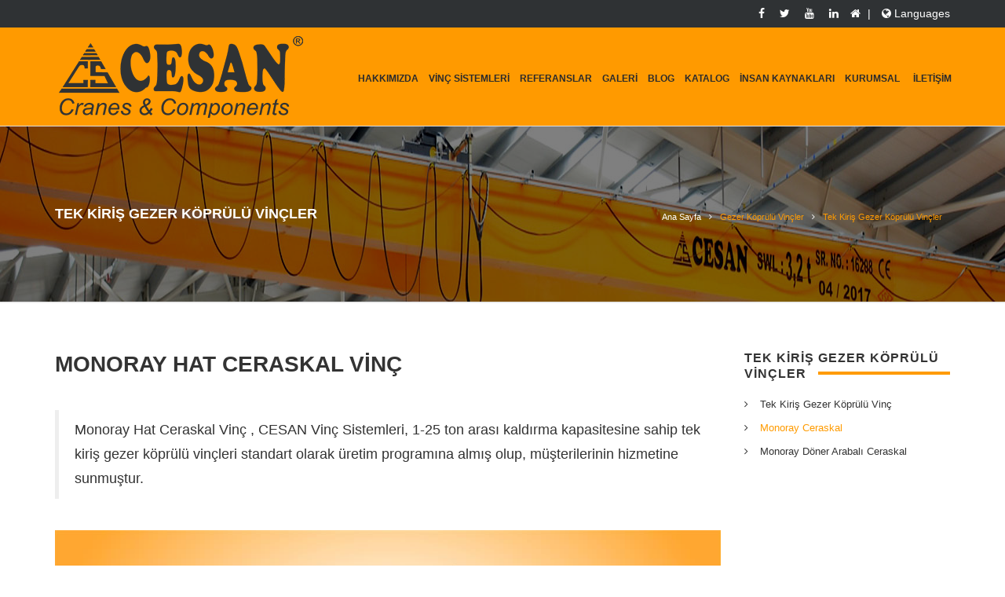

--- FILE ---
content_type: text/html; charset=utf-8
request_url: https://cesan.com/tek-kiris-gezer-koprulu-vincler/monoray-ceraskal
body_size: 7185
content:



<!DOCTYPE html>
<html lang="tr-TR">
<head><meta name="robots" content="index, follow" /><meta http-equiv="Content-Type" content="text/html; charset=UTF-8" /><link rel="icon" href="/styles/images/favicon.ico" type="image/x-icon" /><link rel="apple-touch-icon" sizes="57x57" href="/styles/images/apple-icon-57x57.png" /><link rel="apple-touch-icon" sizes="60x60" href="/styles/images/apple-icon-60x60.png" /><link rel="apple-touch-icon" sizes="72x72" href="/styles/images/apple-icon-72x72.png" /><link rel="apple-touch-icon" sizes="76x76" href="/styles/images/apple-icon-76x76.png" /><link rel="apple-touch-icon" sizes="114x114" href="/styles/images/apple-icon-114x114.png" /><link rel="apple-touch-icon" sizes="120x120" href="/styles/images/apple-icon-120x120.png" /><link rel="apple-touch-icon" sizes="144x144" href="/styles/images/apple-icon-144x144.png" /><link rel="apple-touch-icon" sizes="152x152" href="/styles/images/apple-icon-152x152.png" /><link rel="apple-touch-icon" sizes="180x180" href="/styles/images/apple-icon-180x180.png" /><link rel="icon" type="image/png" sizes="192x192" href="/styles/images/android-icon-192x192.png" /><link rel="icon" type="image/png" sizes="32x32" href="/styles/images/favicon-32x32.png" /><link rel="icon" type="image/png" sizes="96x96" href="/styles/images/favicon-96x96.png" /><link rel="icon" type="image/png" sizes="16x16" href="/styles/images/favicon-16x16.png" /><meta name="application-name" content="CESAN VİNÇ" /><meta name="msapplication-TileImage" content="/styles/images/ms-icon-144x144.png" /><meta name="msapplication-square310x310logo" content="/styles/images/ms-icon-310x310.png" /><meta name="msapplication-square150x150logo" content="/styles/images/ms-icon-150x150.png" /><meta name="msapplication-square70x70logo" content="/styles/images/ms-icon-70x70.png" /><meta name="viewport" content="width=device-width, initial-scale=1.0" /><link href="http://fonts.googleapis.com/css?family=Oswald:400,300,700&amp;subset=latin,latin-ext" rel="stylesheet" type="text/css" />
    <!-- Google tag (gtag.js) -->
    <script async src="https://www.googletagmanager.com/gtag/js?id=G-W9QJ91NZNH"></script>
    <script>
      window.dataLayer = window.dataLayer || [];
      function gtag(){dataLayer.push(arguments);}
      gtag('js', new Date());

      gtag('config', 'G-W9QJ91NZNH');
    </script>

    

<!-- Global site tag (gtag.js) - Google Ads: 734734238 -->
<script async src="https://www.googletagmanager.com/gtag/js?id=AW-734734238"></script>
<script>
    window.dataLayer = window.dataLayer || [];
    function gtag() { dataLayer.push(arguments); }
    gtag('js', new Date());

    gtag('config', 'AW-734734238');
</script>

<!-- Global site tag (gtag.js) - Google Analytics -->



    
    
     <link href="/content/prettyphoto?v=s0BjXYkYko93bmvuLjz_QofnQSfXxf_IgBYBRsO83Ic1" rel="stylesheet"/>

    <meta property="og:type" content="article" /><meta property="og:url" content="http://www.cesan.com/tek-kiris-gezer-koprulu-vincler/monoray-ceraskal" /><meta property="og:title" content="Monoray Ceraskal" /><meta property="og:description" content="Monoray Hat Ceraskal Vinç , CESAN Vinç Sistemleri, 1-25 ton arası kaldırma kapasitesine sahip tek kiriş gezer köprülü vinçleri standart olarak üretim programına almış olup, müşterilerinin hizmetine su" /><meta property="og:locale" content="tr_TR" /><meta property="og:image" content="http://www.cesan.com/upload/images/menuler/2017/monoray-ceraskal-42921-7250455556.jpg" />
<link href="/styles/font-awesome.min.css" rel="stylesheet" type="text/css" /><link href="/content/masterpage?v=Rx14ibAa8UjF3F3rqu4bT_iHEepcg1KxjduXXhrbd_I1" rel="stylesheet"/>
<title>
	Monoray Hat Ceraskal Vinç
</title><meta name="description" content="Monoray Hat Ceraskal Vinç , CESAN Vinç Sistemleri, 1-25 ton arası kaldırma kapasitesine sahip tek kiriş gezer köprülü vinçleri standart olarak üretim " /><meta name="keywords" content="cesan Monoray Ceraskal vinç hat" /></head>
<body>
    <form method="post" action="#" id="form1">
<div class="aspNetHidden">
<input type="hidden" name="__VIEWSTATE" id="__VIEWSTATE" value="/wEPDwUKMjA1MDU1NTU3N2QYBAUpY3RsMDAkQ29udGVudEhvbGRlciRjdGwwMCRjdGwwMCRjTGlzdERhdGEPFCsADmRkZGRkZGQUKwADZGRkAgNkZGRmAv////8PZAU0Y3RsMDAkQ29udGVudEhvbGRlciRjdGwwMCR1Y0dhbGVyaVZpZGVvJGNMaXN0UHJvZHVjdA9nZAU0Y3RsMDAkQ29udGVudEhvbGRlciRjdGwwMCR1Y0dhbGVyaUltYWdlJGNMaXN0UHJvZHVjdA8UKwAOZGRkZGRkZBQrAAJkZAICZGRkZgL/////D2QFImN0bDAwJHVjRm9vdGVyTWVudVdpZGdldCRjTGlzdERhdGEPFCsADmRkZGRkZGQUKwACZGQCAmRkZGYC/////w9kPUFAdvhDMECsIDKHOarkdViGw28=" />
</div>

<div class="aspNetHidden">

	<input type="hidden" name="__VIEWSTATEGENERATOR" id="__VIEWSTATEGENERATOR" value="CDA9FC41" />
</div>
        <div id="panel">
            <a href="/">
                <img src="/styles/flags/tr-tr-b.png" width="48" height="48" alt="Türkçe" title="Türkçe" /></a>
            <a href="/en-us/">
                <img src="/styles/flags/en-us-b.png" width="48" height="48" alt="English" title="English" /></a>
            <a href="/fr-fr/">
                <img src="/styles/flags/fr-fr-b.png" width="48" height="48" alt="Français" title="Français" /></a>

        </div>
        <div id="page" class="latest-version">
            <div id="top-bar" class="top-bar-section top-bar-bg-light">
                <div class="container">
                    <div class="row">
                        <div class="col-sm-12">
                            <div class="top-menu">
                                <a href="/">
                                    <i class="fa fa-home"></i>
                                </a>
                                
                                <a href="#" id="language">
                                    <i class="fa fa-globe"></i>
                                    Languages
                                </a>
                            </div>
                            <div class="top-social-icon">
                                <a href="https://www.facebook.com/cesancranes">
                                    <i class="fa fa-facebook"></i>
                                </a>
                                <a href="https://x.com/cesan_vinc">
                                    <i class="fa fa-twitter"></i>
                                </a>
                                <a href="https://www.youtube.com/channel/UC0C3CJsrh5g8_yMY3F3TvxQ">
                                    <i class="fa fa-youtube"></i>
                                </a>
                                <a href="https://www.linkedin.com/company-beta/18166925/">
                                    <i class="fa fa-linkedin"></i>
                                </a>
                            </div>

                        </div>
                    </div>
                </div>
            </div>
            <header>
                <div class="relative">
                    <div class="navbar navbar-default navbar-bg-light" role="navigation">
                        <div class="container">
                            <div class="row">
                                <div class="col-md-12">
                                    <div class="navbar-header">
                                        <button type="button" class="navbar-toggle" data-toggle="collapse" data-target=".navbar-collapse">
                                            <span class="sr-only">Toggle navigation</span>
                                            <span class="icon-bar"></span>
                                            <span class="icon-bar"></span>
                                            <span class="icon-bar"></span>
                                        </button>
                                        <a class="navbar-brand" href="/">
                                            <img class="site_logo" src="/styles/images/cesan-vinc.png" width="380" height="105" alt="Cesan Vinç ve Kaldırma Ekipmanları" />
                                        </a>
                                    </div>
                                    <div class="navbar-collapse collapse">
                                        <ul class="nav navbar-nav">
                                            <li><a href='/hakkimizda'>Hakkımızda</a></li><li><a href='/vinc-sistemleri'>Vinç Sistemleri</a><ul class='dropdown-menu'><li><a href='/vinc-sistemleri/gezer-koprulu-vincler'>Gezer Köprülü Vinçler</a><ul class='dropdown-menu'><li><a href='/gezer-koprulu-vincler/tek-kiris-gezer-koprulu-vincler'>Tek Kiriş Gezer Köprülü Vinçler</a><ul class='dropdown-menu'><li><a href='/tek-kiris-gezer-koprulu-vincler/tek-kiris-gezer-koprulu-vinc'>Tek Kiriş Gezer Köprülü Vinç</a></li><li><a href='/tek-kiris-gezer-koprulu-vincler/monoray-ceraskal'>Monoray Ceraskal</a></li><li><a href='/tek-kiris-gezer-koprulu-vincler/monoray-doner-arabali-ceraskal'>Monoray Döner Arabalı Ceraskal</a></li></ul></li><li><a href='/gezer-koprulu-vincler/cift-kiris-gezer-koprulu-vincler'>Çift Kiriş Gezer Köprülü Vinçler</a><ul class='dropdown-menu'><li><a href='/cift-kiris-gezer-koprulu-vincler/cift-kiris-gezer-koprulu-vinc'>Çift Kiriş Gezer Köprülü Vinç</a></li><li><a href='/cift-kiris-gezer-koprulu-vincler/cift-kiris-doner-arabali-cereskal'>Çift Kiriş Döner Arabalı Cereskal</a></li><li><a href='/cift-kiris-gezer-koprulu-vincler/cift-kiris-ceraskal'>Çift Kiriş Ceraskal</a></li></ul></li><li><a href='/gezer-koprulu-vincler/konsol-vinc'>Konsol Vinç</a></li></ul></li><li><a href='/vinc-sistemleri/portal-vincler'>Portal Vinçler</a><ul class='dropdown-menu'><li><a href='/portal-vincler/portal-vinc'>Portal Vinç</a></li><li><a href='/portal-vincler/yari-portal-vincler'>Yarı Portal Vinçler</a></li><li><a href='/portal-vincler/ozel-portal-vincler'>Özel Portal Vinçler</a></li><li><a href='/portal-vincler/kuyu-vincleri'>Kuyu Vinçleri</a></li></ul></li><li><a href='/vinc-sistemleri/pergel-vincler'>Pergel Vinçler</a></li><li><a href='/vinc-sistemleri/eloksal-vincler'>Eloksal Vinçler</a></li><li><a href='/vinc-sistemleri/exproof-vincler'>Exproof Vinçler</a></li><li><a href='/vinc-sistemleri/ozel-proses-vincler'>Özel / Proses Vinçler</a><ul class='dropdown-menu'><li><a href='/ozel-proses-vincler/celikhane-vincleri'>Çelikhane Vinçleri</a></li><li><a href='/ozel-proses-vincler/agir-hizmet-tipi-portal-vincler'>Ağır Hizmet Tipi Portal Vinçler</a></li><li><a href='/ozel-proses-vincler/elektro-hidrolik-hurda-polibi'>Elektro Hidrolik Hurda Polibi</a></li></ul></li><li><a href='/vinc-sistemleri/vinc-ekipmanlari'>Vinç Ekipmanları</a><ul class='dropdown-menu'><li><a href='/vinc-ekipmanlari/c-kanca'>C Kanca</a></li><li><a href='/vinc-ekipmanlari/sac-rulo-tongu'>Sac Rulo Tongu</a></li><li><a href='/vinc-ekipmanlari/magnet-miknatis'>Magnet (Mıknatıs)</a></li><li><a href='/vinc-ekipmanlari/dondurme-aparati'>Döndürme Aparatı</a></li><li><a href='/vinc-ekipmanlari/rulo-devirme-arabasi'>Rulo Devirme Arabası</a></li><li><a href='/vinc-ekipmanlari/balya-kaldirma-tongu'>Balya Kaldırma Tongu</a></li><li><a href='/vinc-ekipmanlari/dijital-kantar'>Dijital Kantar</a></li><li><a href='/vinc-ekipmanlari/asiri-yuk-sivici'>Aşırı Yük Sivici</a></li></ul></li></ul></li><li><a href='/referanslar'>Referanslar</a></li><li><a href='/galeri'>Galeri</a></li><li><a href='/blog'>Blog</a></li><li><a href='/katalog'>Katalog</a></li><li><a href='/insan-kaynaklari'>İnsan Kaynakları</a></li><li><a href='/kurumsal'>KURUMSAL</a><ul class='dropdown-menu'><li><a href='/kurumsal/kvkk-hakkinda'>KVKK Hakkında</a></li><li><a href='/kurumsal/prosedurlerimiz'>Prosedürlerimiz</a></li><li><a href='/kurumsal/politikalarimiz'>Politikalarımız</a><ul class='dropdown-menu'><li><a href='/politikalarimiz/cevre-politikasi'>Çevre Politikası</a></li><li><a href='/politikalarimiz/isg-politikasi'>İSG Politikası</a></li><li><a href='/politikalarimiz/kalite-politikasi'>Kalite Politikası</a></li></ul></li></ul></li>
                                            <li><a href="/iletisim/">İletişim</a></li>
                                        </ul>
                                    </div>
                                </div>
                            </div>
                        </div>
                    </div>
                </div>
            </header>
            
    

<div class="page-header page-title-left" style="background-image: url('/styles/images/section-bg.jpg')">
    <div class="container">
        <div class="row">
            <div class="col-md-12 page-title-text">
                <h2 class="title">Tek Kiriş Gezer Köprülü Vinçler</h2>
                
                <div class="breadcrumb"><span class="main">Ana Sayfa</span><ol itemscope itemtype='http://schema.org/BreadcrumbList'><li itemprop='itemListElement' itemscope itemtype='http://schema.org/ListItem'><a itemprop='item' href='/gezer-koprulu-vincler'><span itemprop='name'>Gezer Köprülü Vinçler</span></a><meta itemprop='position' content='1' /></li><li itemprop='itemListElement' itemscope itemtype='http://schema.org/ListItem'><a itemprop='item' href='/gezer-koprulu-vincler/tek-kiris-gezer-koprulu-vincler'><span itemprop='name'>Tek Kiriş Gezer Köprülü Vinçler</span></a><meta itemprop='position' content='2' /></li></ol></div>
            </div>
        </div>
    </div>
</div>
<div class="page-section border-tb">
    <div class="container" itemscope itemtype="http://schema.org/Product">
        <div class="row">
            <div class="col-sm-12 col-md-9">
                <div class="row">
                <article class="class-art" itemscope itemtype="http://schema.org/Product">
                    <div class="col-lg-12 col-md-12 col-sm-12 col-xs-12">
                        <div class="section-title text-left">
                            <h1 class="title"  itemprop="name">
                                Monoray Hat Ceraskal Vinç</h1>
                            
                        </div>
                        <div id="ContentHolder_ctl00_pnlDesc">
	
                            <blockquote>
                                <p class="class-p" itemprop="description">
                                    Monoray Hat Ceraskal Vinç , CESAN Vinç Sistemleri, 1-25 ton arası kaldırma kapasitesine sahip tek kiriş gezer köprülü vinçleri standart olarak üretim programına almış olup, müşterilerinin hizmetine sunmuştur.
                                </p>
                            </blockquote>
                        
</div>
                        
                    </div>
                    <div class="col-lg-12 col-md-12 col-sm-12 col-xs-12">
                        <a href='/upload/images/menuler/2017/monoray-ceraskal-42921-7250455556.jpg' data-rel='prettyPhoto[galery-image]' title='Monoray Hat Ceraskal Vinç' class='img-link content-holder mb-40'><figure  itemprop="image" itemscope itemtype="https://schema.org/ImageObject"><img class='img-responsive' src='/upload/images/menuler/2017/monoray-ceraskal-42921-7250455556.jpg' alt='Monoray Hat Ceraskal Vinç.' width='1140' height='667' title='Monoray Hat Ceraskal Vinç'/><meta itemprop="url" content="http://www.cesan.com/upload/images/menuler/2017/monoray-ceraskal-42921-7250455556.jpg"><meta itemprop="width" content="1140"><meta itemprop="height" content="760"></figure></a>
                    </div>
                    <div class="col-lg-12 col-md-12 col-sm-12">
                        <div class="content-holder">
                            <p><a class="bottom-margin-20 btn btn-default" href="/teklif/">&Uuml;r&uuml;n İle İlgili Teklif İstiyorum</a></p>

<ul>
	<li>Al&ccedil;ak tavan mesafelerine ve kısa eksen a&ccedil;ıklıklı tesisler i&ccedil;in uygundur.</li>
	<li>Taşıma ve istifleme i&ccedil;in hafif , ekonomik ve g&uuml;venilir &ccedil;&ouml;z&uuml;mler sunar</li>
	<li>Yatırım masrafları daha d&uuml;ş&uuml;kt&uuml;r.</li>
	<li>Montaj kolaylığı vardır. Bina &uuml;zerine etki eden temel y&uuml;kler daha azdır.</li>
	<li>Alttan askılı monoray tiplerde &ccedil;atı makasına bağlanan vin&ccedil; yolları sayesinde , &ccedil;ok daha fazla kaldırma y&uuml;kseklikleri elde etmek m&uuml;mk&uuml;nd&uuml;r.</li>
	<li>18 Mt eksen a&ccedil;ıklıklarına kadar hadde profili kirişler kullanıldığı gibi daha uzun eksen a&ccedil;ıklıkları i&ccedil;in kaynaklı kutu kirişler kullanılmaktadır.</li>
	<li>Vin&ccedil;ler kiriş boyunca hareket edebilen push butonlarla kontrol edilebildiği gibi , uzaktan kumanda ile kontrol etmek m&uuml;mk&uuml;nd&uuml;r.</li>
	<li>Vin&ccedil; uygulamaları i&ccedil;in &ouml;zel olarak &uuml;retilen motor ve red&uuml;kt&ouml;r gurupları ile , yumuşak kalkış ve duruşlar , darbesiz &ccedil;alışma ve uzun &ouml;m&uuml;r sağlanmıştır.</li>
	<li>CESAN &uuml;r&uuml;nleri ile minimum kanca hareketi , minimum kanca &ouml;l&ccedil;&uuml;leri , minimum yaklaşma mesafeleri , minimum y&uuml;k salınımı , minimum aşınma ve yıpranma , d&uuml;ş&uuml;k bakım maiyetleri , kısa s&uuml;reli teslimat zamanları ve d&uuml;ş&uuml;k yatırım maliyetlerini garanti etmektedir.</li>
</ul>

                        </div>
                    </div>
                    
<div class="clearfix"></div>
<div id="gallery-image-holder" class="top-margin-20">
    
            <div class="col-lg-4 col-md-4 col-sm-6 col-xs-12">
                <div class="post-image bottom-margin-20">
                    <a class="image-overlay" itemscope itemtype="http://schema.org/ImageObject" href='/upload/images/galeri/2017/monoray-ceraskal-42941-70146625.jpg' data-rel="prettyPhoto[galery-image]" title=''>
                        <figure>
                            <img itemprop="contentUrl" src='/upload/images/galeri/2017/monoray-ceraskal-42941-70146625-s.jpg' class="img-responsive" width="768" height="512" alt='' /></figure>
                        <i class="over"></i></a>
                </div>
            </div>
        
            <div class="col-lg-4 col-md-4 col-sm-6 col-xs-12">
                <div class="post-image bottom-margin-20">
                    <a class="image-overlay" itemscope itemtype="http://schema.org/ImageObject" href='/upload/images/galeri/2017/monoray-ceraskal-42941-7000723611.jpg' data-rel="prettyPhoto[galery-image]" title=''>
                        <figure>
                            <img itemprop="contentUrl" src='/upload/images/galeri/2017/monoray-ceraskal-42941-7000723611-s.jpg' class="img-responsive" width="768" height="512" alt='' /></figure>
                        <i class="over"></i></a>
                </div>
            </div>
        
</div>



                    
                </article>
                
                    </div>
            </div>
            <aside class="sidebar col-sm-12 col-md-3">
                

<div class="widget">
    <div class="widget-title">
        <h3 class="title">Tek Kiriş Gezer Köprülü Vinçler</h3>
    </div>
    <ul class="list-group-item">
        
                    <li><a href="/tek-kiris-gezer-koprulu-vincler/tek-kiris-gezer-koprulu-vinc">Tek Kiriş Gezer Köprülü Vinç</a></li>
            
                    <li><span>Monoray Ceraskal</span></li>
            
                    <li><a href="/tek-kiris-gezer-koprulu-vincler/monoray-doner-arabali-ceraskal">Monoray Döner Arabalı Ceraskal</a></li>
            
    </ul>
</div>
            </aside>
        </div>
    </div>
</div>


            <footer id="footer">
                <div class="footer-widget">
                    <div class="image-bg content-in fixed" style="background-image: url(/styles/images/bg-footer.jpg)">
                        <div class="overlay-dark"></div>
                    </div>

                    <div class="container ">
                        <div class="row special-feature no-arrow">
                            
        <div class="col-md-6 col-sm-6" data-animation="fadeInUp">
            <div class="s-feature-box text-center">
                <a href="/sertifikalar">
                <div class="mask-top">
                    
                        <i style="z-index:10000 !important;" class="fa fa-file-text-o"></i>
                        <h4>Sertifikalar</h4>
                    
                    <div class="mask-bottom"></div>
                </div>
                    </a>
            </div>
        </div>
    
        <div class="col-md-6 col-sm-6" data-animation="fadeInUp">
            <div class="s-feature-box text-center">
                <a href="/bakim-servis">
                <div class="mask-top">
                    
                        <i style="z-index:10000 !important;" class="fa fa-wrench"></i>
                        <h4>Bakım / Servis</h4>
                    
                    <div class="mask-bottom"></div>
                </div>
                    </a>
            </div>
        </div>
    
                        </div>
                    </div>
                    <div class="container " style="margin-top: 20px;">
                        <div class="row">

                            <div class="col-md-12 text-center footer-bottom-text">
                                <p>Türkiye'nin Vinç Markası <span>Dünya'nın Tercihi</span></p>
                            </div>

                        </div>
                    </div>
                    <div class="container">
                        <div class="row text-center white footer-bottom">

                            <div class="col-md-12">
                                Copyright &copy; 1976 - 2026 <span>Cesan Vinç. Tüm Hakları Saklıdır.</span>
                                <a rel="nofollow" href="/terms-of-use/" class="color">Kullanım Şartları</a>
                                <a rel="nofollow" href="/privacy-policy/" class="color">Gizlilik Politikası</a>
                                <a href="http://www.paradigmasal.com" class="color">Powered by paradigmasal</a>
                            </div>

                        </div>
                    </div>
                </div>
            </footer>
        </div>
        <script src="/bundles/masterpage?v=DSF_HpEY8x2bFt2axIqAi_ZzZXaJQdheKxrhxFkD3sQ1"></script>

        
    
    <script src="/bundles/prettyphoto?v=2Ob6OJ90J8SZllK-0syuKwKxqbShqyc6O4b1e5-siW41"></script>


        <!-- Google Tag Manager (noscript) -->

<!-- End Google Tag Manager (noscript) -->

    </form>
</body>
</html>


--- FILE ---
content_type: text/css; charset=utf-8
request_url: https://cesan.com/content/prettyphoto?v=s0BjXYkYko93bmvuLjz_QofnQSfXxf_IgBYBRsO83Ic1
body_size: 3874
content:
.pp_gallery li.selected a,.pp_gallery ul a:hover,div.pp_default .pp_gallery ul li a:hover,div.pp_default .pp_gallery ul li.selected a{border-color:#fff}div.pp_default .pp_bottom,div.pp_default .pp_bottom .pp_left,div.pp_default .pp_bottom .pp_middle,div.pp_default .pp_bottom .pp_right,div.pp_default .pp_top,div.pp_default .pp_top .pp_left,div.pp_default .pp_top .pp_middle,div.pp_default .pp_top .pp_right{height:13px}div.pp_default .pp_top .pp_left{background:url(../styles/images/prettyPhoto/default/sprite.png)-78px -93px no-repeat}div.pp_default .pp_top .pp_middle{background:url(../styles/images/prettyPhoto/default/sprite_x.png)top left repeat-x}div.pp_default .pp_top .pp_right{background:url(../styles/images/prettyPhoto/default/sprite.png)-112px -93px no-repeat}div.pp_default .pp_content .ppt{color:#f8f8f8}div.pp_default .pp_content_container .pp_left{background:url(../styles/images/prettyPhoto/default/sprite_y.png)-7px 0 repeat-y;padding-left:13px}div.pp_default .pp_content_container .pp_right{background:url(../styles/images/prettyPhoto/default/sprite_y.png)top right repeat-y;padding-right:13px}div.pp_default .pp_content{background-color:#fff}div.pp_default .pp_next:hover{background:url(../styles/images/prettyPhoto/default/sprite_next.png)center right no-repeat;cursor:pointer}div.pp_default .pp_previous:hover{background:url(../styles/images/prettyPhoto/default/sprite_prev.png)center left no-repeat;cursor:pointer}div.pp_default .pp_expand{background:url(../styles/images/prettyPhoto/default/sprite.png) 0 -29px no-repeat;cursor:pointer;width:28px;height:28px}div.pp_default .pp_expand:hover{background:url(../styles/images/prettyPhoto/default/sprite.png) 0 -56px no-repeat;cursor:pointer}div.pp_default .pp_contract{background:url(../styles/images/prettyPhoto/default/sprite.png) 0 -84px no-repeat;cursor:pointer;width:28px;height:28px}div.pp_default .pp_contract:hover{background:url(../styles/images/prettyPhoto/default/sprite.png) 0 -113px no-repeat;cursor:pointer}div.pp_default .pp_close{width:30px;height:30px;background:url(../styles/images/prettyPhoto/default/sprite.png) 2px 1px no-repeat;cursor:pointer}div.pp_default #pp_full_res .pp_inline{color:#000}div.pp_default .pp_gallery ul li a{background:url(../styles/images/prettyPhoto/default/default_thumb.png)center center #f8f8f8;border:1px solid #aaa}div.pp_default .pp_gallery a.pp_arrow_next,div.pp_default .pp_gallery a.pp_arrow_previous{position:static;left:auto}div.pp_default .pp_nav .pp_pause,div.pp_default .pp_nav .pp_play{background:url(../styles/images/prettyPhoto/default/sprite.png)-51px 1px no-repeat;height:30px;width:30px}div.pp_default .pp_nav .pp_pause{background-position:-51px -29px}div.pp_default .pp_details{position:relative}div.pp_default a.pp_arrow_next,div.pp_default a.pp_arrow_previous{background:url(../styles/images/prettyPhoto/default/sprite.png)-31px -3px no-repeat;height:20px;margin:4px 0 0;width:20px}div.pp_default a.pp_arrow_next{left:52px;background-position:-82px -3px}div.pp_default .pp_content_container .pp_details{margin-top:5px}div.pp_default .pp_nav{clear:none;height:30px;width:105px;position:relative}div.pp_default .pp_nav .currentTextHolder{font-family:'PT Sans',sans-serif;font-style:normal;color:#999;font-size:13px;left:75px;line-height:25px;margin:0;padding:0 0 0 10px;position:absolute;top:2px}div.dark_rounded .pp_details,div.dark_square .pp_details,div.facebook .pp_details,div.light_rounded .pp_details,div.light_square .pp_details{position:relative}div.light_rounded #pp_full_res .pp_inline,div.light_rounded .pp_content .ppt{color:#000}div.pp_default .pp_arrow_next:hover,div.pp_default .pp_arrow_previous:hover,div.pp_default .pp_close:hover,div.pp_default .pp_nav .pp_pause:hover,div.pp_default .pp_nav .pp_play:hover{opacity:.7}div.pp_default .pp_description{font-family:'PT Sans',sans-serif;font-size:13px;font-weight:400;line-height:14px;margin:11px 50px 5px 0}div.dark_rounded .pp_description,div.light_rounded .pp_description{margin-right:85px}div.dark_rounded .pp_gallery a.pp_arrow_next,div.dark_rounded .pp_gallery a.pp_arrow_previous,div.light_rounded .pp_gallery a.pp_arrow_next,div.light_rounded .pp_gallery a.pp_arrow_previous{margin-top:12px!important}div.pp_default .pp_bottom .pp_left{background:url(../styles/images/prettyPhoto/default/sprite.png)-78px -127px no-repeat}div.pp_default .pp_bottom .pp_middle{background:url(../styles/images/prettyPhoto/default/sprite_x.png)bottom left repeat-x}div.pp_default .pp_bottom .pp_right{background:url(../styles/images/prettyPhoto/default/sprite.png)-112px -127px no-repeat}div.pp_default .pp_loaderIcon{background:url(../styles/images/prettyPhoto/default/loader.gif)center center no-repeat}div.light_rounded .pp_top .pp_left{background:url(../styles/images/prettyPhoto/light_rounded/sprite.png)-88px -53px no-repeat}div.light_rounded .pp_top .pp_middle{background:#fff}div.light_rounded .pp_top .pp_right{background:url(../styles/images/prettyPhoto/light_rounded/sprite.png)-110px -53px no-repeat}div.light_rounded .pp_content_container .pp_left,div.light_rounded .pp_content_container .pp_right{background:#fff}div.light_rounded .pp_content{background-color:#fff}div.light_rounded .pp_next:hover{background:url(../styles/images/prettyPhoto/light_rounded/btnNext.png)center right no-repeat;cursor:pointer}div.light_rounded .pp_previous:hover{background:url(../styles/images/prettyPhoto/light_rounded/btnPrevious.png)center left no-repeat;cursor:pointer}div.light_rounded .pp_expand{background:url(../styles/images/prettyPhoto/light_rounded/sprite.png)-31px -26px no-repeat;cursor:pointer}div.light_rounded .pp_expand:hover{background:url(../styles/images/prettyPhoto/light_rounded/sprite.png)-31px -47px no-repeat;cursor:pointer}div.light_rounded .pp_contract{background:url(../styles/images/prettyPhoto/light_rounded/sprite.png) 0 -26px no-repeat;cursor:pointer}div.light_rounded .pp_contract:hover{background:url(../styles/images/prettyPhoto/light_rounded/sprite.png) 0 -47px no-repeat;cursor:pointer}div.light_rounded .pp_close{width:75px;height:22px;background:url(../styles/images/prettyPhoto/light_rounded/sprite.png)-1px -1px no-repeat;cursor:pointer}div.light_rounded .pp_nav .pp_play{background:url(../styles/images/prettyPhoto/light_rounded/sprite.png)-1px -100px no-repeat;height:15px;width:14px}div.light_rounded .pp_nav .pp_pause{background:url(../styles/images/prettyPhoto/light_rounded/sprite.png)-24px -100px no-repeat;height:15px;width:14px}div.light_rounded .pp_arrow_previous{background:url(../styles/images/prettyPhoto/light_rounded/sprite.png) 0 -71px no-repeat}div.light_rounded .pp_arrow_previous.disabled{background-position:0 -87px;cursor:default}div.light_rounded .pp_arrow_next{background:url(../styles/images/prettyPhoto/light_rounded/sprite.png)-22px -71px no-repeat}div.light_rounded .pp_arrow_next.disabled{background-position:-22px -87px;cursor:default}div.light_rounded .pp_bottom .pp_left{background:url(../styles/images/prettyPhoto/light_rounded/sprite.png)-88px -80px no-repeat}div.light_rounded .pp_bottom .pp_middle{background:#fff}div.light_rounded .pp_bottom .pp_right{background:url(../styles/images/prettyPhoto/light_rounded/sprite.png)-110px -80px no-repeat}div.light_rounded .pp_loaderIcon{background:url(../styles/images/prettyPhoto/light_rounded/loader.gif)center center no-repeat}div.dark_rounded .pp_top .pp_left{background:url(../styles/images/prettyPhoto/dark_rounded/sprite.png)-88px -53px no-repeat}div.dark_rounded .pp_top .pp_middle{background:url(../styles/images/prettyPhoto/dark_rounded/contentPattern.png)top left}div.dark_rounded .pp_top .pp_right{background:url(../styles/images/prettyPhoto/dark_rounded/sprite.png)-110px -53px no-repeat}div.dark_rounded .pp_content_container .pp_left{background:url(../styles/images/prettyPhoto/dark_rounded/contentPattern.png)top left repeat-y}div.dark_rounded .pp_content_container .pp_right{background:url(../styles/images/prettyPhoto/dark_rounded/contentPattern.png)top right repeat-y}div.dark_rounded .pp_content{background:url(../styles/images/prettyPhoto/dark_rounded/contentPattern.png)top left}div.dark_rounded .pp_next:hover{background:url(../styles/images/prettyPhoto/dark_rounded/btnNext.png)center right no-repeat;cursor:pointer}div.dark_rounded .pp_previous:hover{background:url(../styles/images/prettyPhoto/dark_rounded/btnPrevious.png)center left no-repeat;cursor:pointer}div.dark_rounded .pp_expand{background:url(../styles/images/prettyPhoto/dark_rounded/sprite.png)-31px -26px no-repeat;cursor:pointer}div.dark_rounded .pp_expand:hover{background:url(../styles/images/prettyPhoto/dark_rounded/sprite.png)-31px -47px no-repeat;cursor:pointer}div.dark_rounded .pp_contract{background:url(../styles/images/prettyPhoto/dark_rounded/sprite.png) 0 -26px no-repeat;cursor:pointer}div.dark_rounded .pp_contract:hover{background:url(../styles/images/prettyPhoto/dark_rounded/sprite.png) 0 -47px no-repeat;cursor:pointer}div.dark_rounded .pp_close{width:75px;height:22px;background:url(../styles/images/prettyPhoto/dark_rounded/sprite.png)-1px -1px no-repeat;cursor:pointer}div.dark_rounded .currentTextHolder{color:#c4c4c4}div.dark_rounded #pp_full_res .pp_inline,div.dark_rounded .pp_description{color:#fff}div.dark_rounded .pp_nav .pp_play{background:url(../styles/images/prettyPhoto/dark_rounded/sprite.png)-1px -100px no-repeat;height:15px;width:14px}div.dark_rounded .pp_nav .pp_pause{background:url(../styles/images/prettyPhoto/dark_rounded/sprite.png)-24px -100px no-repeat;height:15px;width:14px}div.dark_rounded .pp_arrow_previous{background:url(../styles/images/prettyPhoto/dark_rounded/sprite.png) 0 -71px no-repeat}div.dark_rounded .pp_arrow_previous.disabled{background-position:0 -87px;cursor:default}div.dark_rounded .pp_arrow_next{background:url(../styles/images/prettyPhoto/dark_rounded/sprite.png)-22px -71px no-repeat}div.dark_rounded .pp_arrow_next.disabled{background-position:-22px -87px;cursor:default}div.dark_rounded .pp_bottom .pp_left{background:url(../styles/images/prettyPhoto/dark_rounded/sprite.png)-88px -80px no-repeat}div.dark_rounded .pp_bottom .pp_middle{background:url(../styles/images/prettyPhoto/dark_rounded/contentPattern.png)top left}div.dark_rounded .pp_bottom .pp_right{background:url(../styles/images/prettyPhoto/dark_rounded/sprite.png)-110px -80px no-repeat}div.dark_rounded .pp_loaderIcon{background:url(../styles/images/prettyPhoto/dark_rounded/loader.gif)center center no-repeat}div.dark_square .pp_content,div.dark_square .pp_left,div.dark_square .pp_middle,div.dark_square .pp_right{background:#000}div.dark_square .currentTextHolder{color:#c4c4c4}div.dark_square .pp_description{color:#fff;margin:0 85px 0 0}div.dark_square .pp_gallery a.pp_arrow_next,div.dark_square .pp_gallery a.pp_arrow_previous,div.light_square .pp_gallery a.pp_arrow_next,div.light_square .pp_gallery a.pp_arrow_previous{margin-top:12px!important}div.dark_square .pp_loaderIcon{background:url(../styles/images/prettyPhoto/dark_square/loader.gif)center center no-repeat}div.dark_square .pp_expand{background:url(../styles/images/prettyPhoto/dark_square/sprite.png)-31px -26px no-repeat;cursor:pointer}div.dark_square .pp_expand:hover{background:url(../styles/images/prettyPhoto/dark_square/sprite.png)-31px -47px no-repeat;cursor:pointer}div.dark_square .pp_contract{background:url(../styles/images/prettyPhoto/dark_square/sprite.png) 0 -26px no-repeat;cursor:pointer}div.dark_square .pp_contract:hover{background:url(../styles/images/prettyPhoto/dark_square/sprite.png) 0 -47px no-repeat;cursor:pointer}div.dark_square .pp_close{width:75px;height:22px;background:url(../styles/images/prettyPhoto/dark_square/sprite.png)-1px -1px no-repeat;cursor:pointer}div.dark_square #pp_full_res .pp_inline{color:#fff}div.facebook #pp_full_res .pp_inline,div.facebook .pp_content .ppt,div.light_square #pp_full_res .pp_inline,div.light_square .pp_content .ppt{color:#000}div.dark_square .pp_nav{clear:none}div.dark_square .pp_nav .pp_play{background:url(../styles/images/prettyPhoto/dark_square/sprite.png)-1px -100px no-repeat;height:15px;width:14px}div.dark_square .pp_nav .pp_pause{background:url(../styles/images/prettyPhoto/dark_square/sprite.png)-24px -100px no-repeat;height:15px;width:14px}div.dark_square .pp_arrow_previous{background:url(../styles/images/prettyPhoto/dark_square/sprite.png) 0 -71px no-repeat}div.dark_square .pp_arrow_previous.disabled{background-position:0 -87px;cursor:default}div.dark_square .pp_arrow_next{background:url(../styles/images/prettyPhoto/dark_square/sprite.png)-22px -71px no-repeat}div.dark_square .pp_arrow_next.disabled{background-position:-22px -87px;cursor:default}div.dark_square .pp_next:hover{background:url(../styles/images/prettyPhoto/dark_square/btnNext.png)center right no-repeat;cursor:pointer}div.dark_square .pp_previous:hover{background:url(../styles/images/prettyPhoto/dark_square/btnPrevious.png)center left no-repeat;cursor:pointer}div.light_square .pp_content,div.light_square .pp_left,div.light_square .pp_middle,div.light_square .pp_right{background:#fff}div.light_square .pp_expand{background:url(../styles/images/prettyPhoto/light_square/sprite.png)-31px -26px no-repeat;cursor:pointer}div.light_square .pp_expand:hover{background:url(../styles/images/prettyPhoto/light_square/sprite.png)-31px -47px no-repeat;cursor:pointer}div.light_square .pp_contract{background:url(../styles/images/prettyPhoto/light_square/sprite.png) 0 -26px no-repeat;cursor:pointer}div.light_square .pp_contract:hover{background:url(../styles/images/prettyPhoto/light_square/sprite.png) 0 -47px no-repeat;cursor:pointer}div.light_square .pp_close{width:75px;height:22px;background:url(../styles/images/prettyPhoto/light_square/sprite.png)-1px -1px no-repeat;cursor:pointer}div.light_square .pp_description{margin-right:85px}div.light_square .pp_nav .pp_play{background:url(../styles/images/prettyPhoto/light_square/sprite.png)-1px -100px no-repeat;height:15px;width:14px}div.light_square .pp_nav .pp_pause{background:url(../styles/images/prettyPhoto/light_square/sprite.png)-24px -100px no-repeat;height:15px;width:14px}div.light_square .pp_arrow_previous{background:url(../styles/images/prettyPhoto/light_square/sprite.png) 0 -71px no-repeat}div.light_square .pp_arrow_previous.disabled{background-position:0 -87px;cursor:default}div.light_square .pp_arrow_next{background:url(../styles/images/prettyPhoto/light_square/sprite.png)-22px -71px no-repeat}div.light_square .pp_arrow_next.disabled{background-position:-22px -87px;cursor:default}div.light_square .pp_next:hover{background:url(../styles/images/prettyPhoto/light_square/btnNext.png)center right no-repeat;cursor:pointer}div.light_square .pp_previous:hover{background:url(../styles/images/prettyPhoto/light_square/btnPrevious.png)center left no-repeat;cursor:pointer}div.light_square .pp_loaderIcon{background:url(../styles/images/prettyPhoto/light_rounded/loader.gif)center center no-repeat}div.facebook .pp_top .pp_left{background:url(../styles/images/prettyPhoto/facebook/sprite.png)-88px -53px no-repeat}div.facebook .pp_top .pp_middle{background:url(../styles/images/prettyPhoto/facebook/contentPatternTop.png)top left repeat-x}div.facebook .pp_top .pp_right{background:url(../styles/images/prettyPhoto/facebook/sprite.png)-110px -53px no-repeat}div.facebook .pp_content_container .pp_left{background:url(../styles/images/prettyPhoto/facebook/contentPatternLeft.png)top left repeat-y}div.facebook .pp_content_container .pp_right{background:url(../styles/images/prettyPhoto/facebook/contentPatternRight.png)top right repeat-y}div.facebook .pp_content{background:#fff}div.facebook .pp_expand{background:url(../styles/images/prettyPhoto/facebook/sprite.png)-31px -26px no-repeat;cursor:pointer}div.facebook .pp_expand:hover{background:url(../styles/images/prettyPhoto/facebook/sprite.png)-31px -47px no-repeat;cursor:pointer}div.facebook .pp_contract{background:url(../styles/images/prettyPhoto/facebook/sprite.png) 0 -26px no-repeat;cursor:pointer}div.facebook .pp_contract:hover{background:url(../styles/images/prettyPhoto/facebook/sprite.png) 0 -47px no-repeat;cursor:pointer}div.facebook .pp_close{width:22px;height:22px;background:url(../styles/images/prettyPhoto/facebook/sprite.png)-1px -1px no-repeat;cursor:pointer}div.facebook .pp_description{margin:0 37px 0 0}div.facebook .pp_loaderIcon{background:url(../styles/images/prettyPhoto/facebook/loader.gif)center center no-repeat}div.facebook .pp_arrow_previous{background:url(../styles/images/prettyPhoto/facebook/sprite.png) 0 -71px no-repeat;height:22px;margin-top:0;width:22px}div.facebook .pp_arrow_previous.disabled{background-position:0 -96px;cursor:default}div.facebook .pp_arrow_next{background:url(../styles/images/prettyPhoto/facebook/sprite.png)-32px -71px no-repeat;height:22px;margin-top:0;width:22px}div.facebook .pp_arrow_next.disabled{background-position:-32px -96px;cursor:default}div.facebook .pp_nav{margin-top:0}div.facebook .pp_nav p{font-size:15px;padding:0 3px 0 4px}div.facebook .pp_nav .pp_play{background:url(../styles/images/prettyPhoto/facebook/sprite.png)-1px -123px no-repeat;height:22px;width:22px}div.facebook .pp_nav .pp_pause{background:url(../styles/images/prettyPhoto/facebook/sprite.png)-32px -123px no-repeat;height:22px;width:22px}div.facebook .pp_next:hover{background:url(../styles/images/prettyPhoto/facebook/btnNext.png)center right no-repeat;cursor:pointer}div.facebook .pp_previous:hover{background:url(../styles/images/prettyPhoto/facebook/btnPrevious.png)center left no-repeat;cursor:pointer}div.facebook .pp_bottom .pp_left{background:url(../styles/images/prettyPhoto/facebook/sprite.png)-88px -80px no-repeat}div.facebook .pp_bottom .pp_middle{background:url(../styles/images/prettyPhoto/facebook/contentPatternBottom.png)top left repeat-x}div.facebook .pp_bottom .pp_right{background:url(../styles/images/prettyPhoto/facebook/sprite.png)-110px -80px no-repeat}div.pp_pic_holder a:focus{outline:0}div.pp_overlay{background:#000;display:none;left:0;position:absolute;top:0;width:100%;z-index:9500}div.pp_pic_holder{display:none;position:absolute;width:100px;z-index:10000}.pp_top{height:20px;position:relative}* html .pp_top{padding:0 20px}.pp_top .pp_left{height:20px;left:0;position:absolute;width:20px}.pp_top .pp_middle{height:20px;left:20px;position:absolute;right:20px}* html .pp_top .pp_middle{left:0;position:static}.pp_top .pp_right{height:20px;left:auto;position:absolute;right:0;top:0;width:20px}.pp_content{height:40px;min-width:40px}* html .pp_content{width:40px}.pp_fade{display:none}.pp_content_container{position:relative;text-align:left;width:100%}.pp_content_container .pp_left{padding-left:20px}.pp_content_container .pp_right{padding-right:20px}.pp_content_container .pp_details{float:left;margin:10px 0 2px}.pp_description{display:none;margin:0 0 5px}.pp_nav{clear:right;float:left;margin:3px 10px 0 0}.pp_nav p{float:left;margin:2px 4px}.pp_nav .pp_pause,.pp_nav .pp_play{float:left;margin-right:4px;text-indent:-10000px}a.pp_arrow_next,a.pp_arrow_previous{display:block;float:left;height:15px;margin-top:3px;overflow:hidden;text-indent:-10000px;width:14px}.pp_hoverContainer{position:absolute;top:0;width:100%;z-index:2000}.pp_gallery{display:none;left:50%;margin-top:-50px;position:absolute;z-index:10000}.pp_gallery div{float:left;overflow:hidden}.pp_gallery ul{float:left;height:35px;margin:0 0 0 5px;padding:0;position:relative;white-space:nowrap}.pp_gallery ul a{border:1px solid #000;border:1px solid rgba(0,0,0,.5);display:block;float:left;height:33px;overflow:hidden}.pp_gallery ul a img{border:0}.pp_gallery li{display:block;float:left;margin:0 5px 0 0;padding:0}.pp_gallery li.default a{background:url(../styles/images/prettyPhoto/facebook/default_thumbnail.gif)no-repeat;display:block;height:33px;width:50px}a.pp_next,a.pp_previous{display:block;height:100%;background:url(../styles/images/prettyPhoto/light_rounded/btnNext.png) 10000px 10000px no-repeat}.pp_gallery li.default a img{display:none}.pp_gallery .pp_arrow_next,.pp_gallery .pp_arrow_previous{margin-top:7px!important}a.pp_next{float:right;text-indent:-10000px;width:49%}a.pp_previous{float:left;text-indent:-10000px;width:49%}a.pp_contract,a.pp_expand{cursor:pointer;display:none;height:20px;position:absolute;right:30px;text-indent:-10000px;top:10px;width:20px;z-index:20000}a.pp_close{position:absolute;right:0;top:0;display:block;line-height:22px;text-indent:-10000px}.pp_bottom{height:20px;position:relative}* html .pp_bottom{padding:0 20px}.pp_bottom .pp_left{height:20px;left:0;position:absolute;width:20px}.pp_bottom .pp_middle{height:20px;left:20px;position:absolute;right:20px}* html .pp_bottom .pp_middle{left:0;position:static}.pp_bottom .pp_right{height:20px;left:auto;position:absolute;right:0;top:0;width:20px}.pp_loaderIcon{display:block;height:24px;left:50%;margin:-12px 0 0 -12px;position:absolute;top:50%;width:24px}#pp_full_res{line-height:1!important}#pp_full_res .pp_inline{text-align:left}#pp_full_res .pp_inline p{margin:0 0 15px}div.ppt{color:#fff;display:none;font-size:17px;margin:0 0 5px 15px;z-index:9999}

--- FILE ---
content_type: text/css; charset=utf-8
request_url: https://cesan.com/content/masterpage?v=Rx14ibAa8UjF3F3rqu4bT_iHEepcg1KxjduXXhrbd_I1
body_size: 74188
content:
/* Minification failed. Returning unminified contents.
(3328,9): run-time error CSS1036: Expected expression, found '"'
(3328,45): run-time error CSS1035: Expected colon, found ','
(3334,9): run-time error CSS1036: Expected expression, found '"'
(3334,45): run-time error CSS1035: Expected colon, found ','
(3594,15): run-time error CSS1036: Expected expression, found '"'
(3594,79): Scanner error CSS1002: Unterminated string: ") 25 30 10 20 repeat stretch;
 */
/*!
 * Bootstrap v3.3.5 (http://getbootstrap.com)
 * Copyright 2011-2015 Twitter, Inc.
 * Licensed under MIT (https://github.com/twbs/bootstrap/blob/master/LICENSE)
 *//*! normalize.css v3.0.3 | MIT License | github.com/necolas/normalize.css */html{font-family:sans-serif;-webkit-text-size-adjust:100%;-ms-text-size-adjust:100%}body{margin:0}article,aside,details,figcaption,figure,footer,header,hgroup,main,menu,nav,section,summary{display:block}audio,canvas,progress,video{display:inline-block;vertical-align:baseline}audio:not([controls]){display:none;height:0}[hidden],template{display:none}a{background-color:transparent}a:active,a:hover{outline:0}abbr[title]{border-bottom:1px dotted}b,strong{font-weight:700}dfn{font-style:italic}h1{margin:.67em 0;font-size:2em}mark{color:#000;background:#ff0}small{font-size:80%}sub,sup{position:relative;font-size:75%;line-height:0;vertical-align:baseline}sup{top:-.5em}sub{bottom:-.25em}img{border:0}svg:not(:root){overflow:hidden}figure{margin:1em 40px}hr{height:0;-webkit-box-sizing:content-box;-moz-box-sizing:content-box;box-sizing:content-box}pre{overflow:auto}code,kbd,pre,samp{font-family:monospace,monospace;font-size:1em}button,input,optgroup,select,textarea{margin:0;font:inherit;color:inherit}button{overflow:visible}button,select{text-transform:none}button,html input[type=button],input[type=reset],input[type=submit]{-webkit-appearance:button;cursor:pointer}button[disabled],html input[disabled]{cursor:default}button::-moz-focus-inner,input::-moz-focus-inner{padding:0;border:0}input{line-height:normal}input[type=checkbox],input[type=radio]{-webkit-box-sizing:border-box;-moz-box-sizing:border-box;box-sizing:border-box;padding:0}input[type=number]::-webkit-inner-spin-button,input[type=number]::-webkit-outer-spin-button{height:auto}input[type=search]{-webkit-box-sizing:content-box;-moz-box-sizing:content-box;box-sizing:content-box;-webkit-appearance:textfield}input[type=search]::-webkit-search-cancel-button,input[type=search]::-webkit-search-decoration{-webkit-appearance:none}fieldset{padding:.35em .625em .75em;margin:0 2px;border:1px solid silver}legend{padding:0;border:0}textarea{overflow:auto}optgroup{font-weight:700}table{border-spacing:0;border-collapse:collapse}td,th{padding:0}/*! Source: https://github.com/h5bp/html5-boilerplate/blob/master/src/css/main.css */@media print{*,:after,:before{color:#000!important;text-shadow:none!important;background:0 0!important;-webkit-box-shadow:none!important;box-shadow:none!important}a,a:visited{text-decoration:underline}a[href]:after{content:" (" attr(href) ")"}abbr[title]:after{content:" (" attr(title) ")"}a[href^="javascript:"]:after,a[href^="#"]:after{content:""}blockquote,pre{border:1px solid #999;page-break-inside:avoid}thead{display:table-header-group}img,tr{page-break-inside:avoid}img{max-width:100%!important}h2,h3,p{orphans:3;widows:3}h2,h3{page-break-after:avoid}.navbar{display:none}.btn>.caret,.dropup>.btn>.caret{border-top-color:#000!important}.label{border:1px solid #000}.table{border-collapse:collapse!important}.table td,.table th{background-color:#fff!important}.table-bordered td,.table-bordered th{border:1px solid #ddd!important}}@font-face{font-family:'Glyphicons Halflings';src:url(../fonts/glyphicons-halflings-regular.eot);src:url(../fonts/glyphicons-halflings-regular.eot?#iefix) format('embedded-opentype'),url(../fonts/glyphicons-halflings-regular.woff2) format('woff2'),url(../fonts/glyphicons-halflings-regular.woff) format('woff'),url(../fonts/glyphicons-halflings-regular.ttf) format('truetype'),url(../fonts/glyphicons-halflings-regular.svg#glyphicons_halflingsregular) format('svg')}.glyphicon{position:relative;top:1px;display:inline-block;font-family:'Glyphicons Halflings';font-style:normal;font-weight:400;line-height:1;-webkit-font-smoothing:antialiased;-moz-osx-font-smoothing:grayscale}.glyphicon-asterisk:before{content:"\2a"}.glyphicon-plus:before{content:"\2b"}.glyphicon-eur:before,.glyphicon-euro:before{content:"\20ac"}.glyphicon-minus:before{content:"\2212"}.glyphicon-cloud:before{content:"\2601"}.glyphicon-envelope:before{content:"\2709"}.glyphicon-pencil:before{content:"\270f"}.glyphicon-glass:before{content:"\e001"}.glyphicon-music:before{content:"\e002"}.glyphicon-search:before{content:"\e003"}.glyphicon-heart:before{content:"\e005"}.glyphicon-star:before{content:"\e006"}.glyphicon-star-empty:before{content:"\e007"}.glyphicon-user:before{content:"\e008"}.glyphicon-film:before{content:"\e009"}.glyphicon-th-large:before{content:"\e010"}.glyphicon-th:before{content:"\e011"}.glyphicon-th-list:before{content:"\e012"}.glyphicon-ok:before{content:"\e013"}.glyphicon-remove:before{content:"\e014"}.glyphicon-zoom-in:before{content:"\e015"}.glyphicon-zoom-out:before{content:"\e016"}.glyphicon-off:before{content:"\e017"}.glyphicon-signal:before{content:"\e018"}.glyphicon-cog:before{content:"\e019"}.glyphicon-trash:before{content:"\e020"}.glyphicon-home:before{content:"\e021"}.glyphicon-file:before{content:"\e022"}.glyphicon-time:before{content:"\e023"}.glyphicon-road:before{content:"\e024"}.glyphicon-download-alt:before{content:"\e025"}.glyphicon-download:before{content:"\e026"}.glyphicon-upload:before{content:"\e027"}.glyphicon-inbox:before{content:"\e028"}.glyphicon-play-circle:before{content:"\e029"}.glyphicon-repeat:before{content:"\e030"}.glyphicon-refresh:before{content:"\e031"}.glyphicon-list-alt:before{content:"\e032"}.glyphicon-lock:before{content:"\e033"}.glyphicon-flag:before{content:"\e034"}.glyphicon-headphones:before{content:"\e035"}.glyphicon-volume-off:before{content:"\e036"}.glyphicon-volume-down:before{content:"\e037"}.glyphicon-volume-up:before{content:"\e038"}.glyphicon-qrcode:before{content:"\e039"}.glyphicon-barcode:before{content:"\e040"}.glyphicon-tag:before{content:"\e041"}.glyphicon-tags:before{content:"\e042"}.glyphicon-book:before{content:"\e043"}.glyphicon-bookmark:before{content:"\e044"}.glyphicon-print:before{content:"\e045"}.glyphicon-camera:before{content:"\e046"}.glyphicon-font:before{content:"\e047"}.glyphicon-bold:before{content:"\e048"}.glyphicon-italic:before{content:"\e049"}.glyphicon-text-height:before{content:"\e050"}.glyphicon-text-width:before{content:"\e051"}.glyphicon-align-left:before{content:"\e052"}.glyphicon-align-center:before{content:"\e053"}.glyphicon-align-right:before{content:"\e054"}.glyphicon-align-justify:before{content:"\e055"}.glyphicon-list:before{content:"\e056"}.glyphicon-indent-left:before{content:"\e057"}.glyphicon-indent-right:before{content:"\e058"}.glyphicon-facetime-video:before{content:"\e059"}.glyphicon-picture:before{content:"\e060"}.glyphicon-map-marker:before{content:"\e062"}.glyphicon-adjust:before{content:"\e063"}.glyphicon-tint:before{content:"\e064"}.glyphicon-edit:before{content:"\e065"}.glyphicon-share:before{content:"\e066"}.glyphicon-check:before{content:"\e067"}.glyphicon-move:before{content:"\e068"}.glyphicon-step-backward:before{content:"\e069"}.glyphicon-fast-backward:before{content:"\e070"}.glyphicon-backward:before{content:"\e071"}.glyphicon-play:before{content:"\e072"}.glyphicon-pause:before{content:"\e073"}.glyphicon-stop:before{content:"\e074"}.glyphicon-forward:before{content:"\e075"}.glyphicon-fast-forward:before{content:"\e076"}.glyphicon-step-forward:before{content:"\e077"}.glyphicon-eject:before{content:"\e078"}.glyphicon-chevron-left:before{content:"\e079"}.glyphicon-chevron-right:before{content:"\e080"}.glyphicon-plus-sign:before{content:"\e081"}.glyphicon-minus-sign:before{content:"\e082"}.glyphicon-remove-sign:before{content:"\e083"}.glyphicon-ok-sign:before{content:"\e084"}.glyphicon-question-sign:before{content:"\e085"}.glyphicon-info-sign:before{content:"\e086"}.glyphicon-screenshot:before{content:"\e087"}.glyphicon-remove-circle:before{content:"\e088"}.glyphicon-ok-circle:before{content:"\e089"}.glyphicon-ban-circle:before{content:"\e090"}.glyphicon-arrow-left:before{content:"\e091"}.glyphicon-arrow-right:before{content:"\e092"}.glyphicon-arrow-up:before{content:"\e093"}.glyphicon-arrow-down:before{content:"\e094"}.glyphicon-share-alt:before{content:"\e095"}.glyphicon-resize-full:before{content:"\e096"}.glyphicon-resize-small:before{content:"\e097"}.glyphicon-exclamation-sign:before{content:"\e101"}.glyphicon-gift:before{content:"\e102"}.glyphicon-leaf:before{content:"\e103"}.glyphicon-fire:before{content:"\e104"}.glyphicon-eye-open:before{content:"\e105"}.glyphicon-eye-close:before{content:"\e106"}.glyphicon-warning-sign:before{content:"\e107"}.glyphicon-plane:before{content:"\e108"}.glyphicon-calendar:before{content:"\e109"}.glyphicon-random:before{content:"\e110"}.glyphicon-comment:before{content:"\e111"}.glyphicon-magnet:before{content:"\e112"}.glyphicon-chevron-up:before{content:"\e113"}.glyphicon-chevron-down:before{content:"\e114"}.glyphicon-retweet:before{content:"\e115"}.glyphicon-shopping-cart:before{content:"\e116"}.glyphicon-folder-close:before{content:"\e117"}.glyphicon-folder-open:before{content:"\e118"}.glyphicon-resize-vertical:before{content:"\e119"}.glyphicon-resize-horizontal:before{content:"\e120"}.glyphicon-hdd:before{content:"\e121"}.glyphicon-bullhorn:before{content:"\e122"}.glyphicon-bell:before{content:"\e123"}.glyphicon-certificate:before{content:"\e124"}.glyphicon-thumbs-up:before{content:"\e125"}.glyphicon-thumbs-down:before{content:"\e126"}.glyphicon-hand-right:before{content:"\e127"}.glyphicon-hand-left:before{content:"\e128"}.glyphicon-hand-up:before{content:"\e129"}.glyphicon-hand-down:before{content:"\e130"}.glyphicon-circle-arrow-right:before{content:"\e131"}.glyphicon-circle-arrow-left:before{content:"\e132"}.glyphicon-circle-arrow-up:before{content:"\e133"}.glyphicon-circle-arrow-down:before{content:"\e134"}.glyphicon-globe:before{content:"\e135"}.glyphicon-wrench:before{content:"\e136"}.glyphicon-tasks:before{content:"\e137"}.glyphicon-filter:before{content:"\e138"}.glyphicon-briefcase:before{content:"\e139"}.glyphicon-fullscreen:before{content:"\e140"}.glyphicon-dashboard:before{content:"\e141"}.glyphicon-paperclip:before{content:"\e142"}.glyphicon-heart-empty:before{content:"\e143"}.glyphicon-link:before{content:"\e144"}.glyphicon-phone:before{content:"\e145"}.glyphicon-pushpin:before{content:"\e146"}.glyphicon-usd:before{content:"\e148"}.glyphicon-gbp:before{content:"\e149"}.glyphicon-sort:before{content:"\e150"}.glyphicon-sort-by-alphabet:before{content:"\e151"}.glyphicon-sort-by-alphabet-alt:before{content:"\e152"}.glyphicon-sort-by-order:before{content:"\e153"}.glyphicon-sort-by-order-alt:before{content:"\e154"}.glyphicon-sort-by-attributes:before{content:"\e155"}.glyphicon-sort-by-attributes-alt:before{content:"\e156"}.glyphicon-unchecked:before{content:"\e157"}.glyphicon-expand:before{content:"\e158"}.glyphicon-collapse-down:before{content:"\e159"}.glyphicon-collapse-up:before{content:"\e160"}.glyphicon-log-in:before{content:"\e161"}.glyphicon-flash:before{content:"\e162"}.glyphicon-log-out:before{content:"\e163"}.glyphicon-new-window:before{content:"\e164"}.glyphicon-record:before{content:"\e165"}.glyphicon-save:before{content:"\e166"}.glyphicon-open:before{content:"\e167"}.glyphicon-saved:before{content:"\e168"}.glyphicon-import:before{content:"\e169"}.glyphicon-export:before{content:"\e170"}.glyphicon-send:before{content:"\e171"}.glyphicon-floppy-disk:before{content:"\e172"}.glyphicon-floppy-saved:before{content:"\e173"}.glyphicon-floppy-remove:before{content:"\e174"}.glyphicon-floppy-save:before{content:"\e175"}.glyphicon-floppy-open:before{content:"\e176"}.glyphicon-credit-card:before{content:"\e177"}.glyphicon-transfer:before{content:"\e178"}.glyphicon-cutlery:before{content:"\e179"}.glyphicon-header:before{content:"\e180"}.glyphicon-compressed:before{content:"\e181"}.glyphicon-earphone:before{content:"\e182"}.glyphicon-phone-alt:before{content:"\e183"}.glyphicon-tower:before{content:"\e184"}.glyphicon-stats:before{content:"\e185"}.glyphicon-sd-video:before{content:"\e186"}.glyphicon-hd-video:before{content:"\e187"}.glyphicon-subtitles:before{content:"\e188"}.glyphicon-sound-stereo:before{content:"\e189"}.glyphicon-sound-dolby:before{content:"\e190"}.glyphicon-sound-5-1:before{content:"\e191"}.glyphicon-sound-6-1:before{content:"\e192"}.glyphicon-sound-7-1:before{content:"\e193"}.glyphicon-copyright-mark:before{content:"\e194"}.glyphicon-registration-mark:before{content:"\e195"}.glyphicon-cloud-download:before{content:"\e197"}.glyphicon-cloud-upload:before{content:"\e198"}.glyphicon-tree-conifer:before{content:"\e199"}.glyphicon-tree-deciduous:before{content:"\e200"}.glyphicon-cd:before{content:"\e201"}.glyphicon-save-file:before{content:"\e202"}.glyphicon-open-file:before{content:"\e203"}.glyphicon-level-up:before{content:"\e204"}.glyphicon-copy:before{content:"\e205"}.glyphicon-paste:before{content:"\e206"}.glyphicon-alert:before{content:"\e209"}.glyphicon-equalizer:before{content:"\e210"}.glyphicon-king:before{content:"\e211"}.glyphicon-queen:before{content:"\e212"}.glyphicon-pawn:before{content:"\e213"}.glyphicon-bishop:before{content:"\e214"}.glyphicon-knight:before{content:"\e215"}.glyphicon-baby-formula:before{content:"\e216"}.glyphicon-tent:before{content:"\26fa"}.glyphicon-blackboard:before{content:"\e218"}.glyphicon-bed:before{content:"\e219"}.glyphicon-apple:before{content:"\f8ff"}.glyphicon-erase:before{content:"\e221"}.glyphicon-hourglass:before{content:"\231b"}.glyphicon-lamp:before{content:"\e223"}.glyphicon-duplicate:before{content:"\e224"}.glyphicon-piggy-bank:before{content:"\e225"}.glyphicon-scissors:before{content:"\e226"}.glyphicon-bitcoin:before{content:"\e227"}.glyphicon-btc:before{content:"\e227"}.glyphicon-xbt:before{content:"\e227"}.glyphicon-yen:before{content:"\00a5"}.glyphicon-jpy:before{content:"\00a5"}.glyphicon-ruble:before{content:"\20bd"}.glyphicon-rub:before{content:"\20bd"}.glyphicon-scale:before{content:"\e230"}.glyphicon-ice-lolly:before{content:"\e231"}.glyphicon-ice-lolly-tasted:before{content:"\e232"}.glyphicon-education:before{content:"\e233"}.glyphicon-option-horizontal:before{content:"\e234"}.glyphicon-option-vertical:before{content:"\e235"}.glyphicon-menu-hamburger:before{content:"\e236"}.glyphicon-modal-window:before{content:"\e237"}.glyphicon-oil:before{content:"\e238"}.glyphicon-grain:before{content:"\e239"}.glyphicon-sunglasses:before{content:"\e240"}.glyphicon-text-size:before{content:"\e241"}.glyphicon-text-color:before{content:"\e242"}.glyphicon-text-background:before{content:"\e243"}.glyphicon-object-align-top:before{content:"\e244"}.glyphicon-object-align-bottom:before{content:"\e245"}.glyphicon-object-align-horizontal:before{content:"\e246"}.glyphicon-object-align-left:before{content:"\e247"}.glyphicon-object-align-vertical:before{content:"\e248"}.glyphicon-object-align-right:before{content:"\e249"}.glyphicon-triangle-right:before{content:"\e250"}.glyphicon-triangle-left:before{content:"\e251"}.glyphicon-triangle-bottom:before{content:"\e252"}.glyphicon-triangle-top:before{content:"\e253"}.glyphicon-console:before{content:"\e254"}.glyphicon-superscript:before{content:"\e255"}.glyphicon-subscript:before{content:"\e256"}.glyphicon-menu-left:before{content:"\e257"}.glyphicon-menu-right:before{content:"\e258"}.glyphicon-menu-down:before{content:"\e259"}.glyphicon-menu-up:before{content:"\e260"}*{-webkit-box-sizing:border-box;-moz-box-sizing:border-box;box-sizing:border-box}:after,:before{-webkit-box-sizing:border-box;-moz-box-sizing:border-box;box-sizing:border-box}html{font-size:10px;-webkit-tap-highlight-color:rgba(0,0,0,0)}body{font-family:"Helvetica Neue",Helvetica,Arial,sans-serif;font-size:14px;line-height:1.42857143;color:#333;background-color:#fff}button,input,select,textarea{font-family:inherit;font-size:inherit;line-height:inherit}a{color:#337ab7;text-decoration:none}a:focus,a:hover{color:#23527c;text-decoration:underline}a:focus{outline:thin dotted;outline:5px auto -webkit-focus-ring-color;outline-offset:-2px}figure{margin:0}img{vertical-align:middle}.carousel-inner>.item>a>img,.carousel-inner>.item>img,.img-responsive,.thumbnail a>img,.thumbnail>img{display:block;max-width:100%;height:auto}.img-rounded{border-radius:6px}.img-thumbnail{display:inline-block;max-width:100%;height:auto;padding:4px;line-height:1.42857143;background-color:#fff;border:1px solid #ddd;border-radius:4px;-webkit-transition:all .2s ease-in-out;-o-transition:all .2s ease-in-out;transition:all .2s ease-in-out}.img-circle{border-radius:50%}hr{margin-top:20px;margin-bottom:20px;border:0;border-top:1px solid #eee}.sr-only{position:absolute;width:1px;height:1px;padding:0;margin:-1px;overflow:hidden;clip:rect(0,0,0,0);border:0}.sr-only-focusable:active,.sr-only-focusable:focus{position:static;width:auto;height:auto;margin:0;overflow:visible;clip:auto}[role=button]{cursor:pointer}.h1,.h2,.h3,.h4,.h5,.h6,h1,h2,h3,h4,h5,h6{font-family:inherit;font-weight:500;line-height:1.1;color:inherit}.h1 .small,.h1 small,.h2 .small,.h2 small,.h3 .small,.h3 small,.h4 .small,.h4 small,.h5 .small,.h5 small,.h6 .small,.h6 small,h1 .small,h1 small,h2 .small,h2 small,h3 .small,h3 small,h4 .small,h4 small,h5 .small,h5 small,h6 .small,h6 small{font-weight:400;line-height:1;color:#777}.h1,.h2,.h3,h1,h2,h3{margin-top:20px;margin-bottom:10px}.h1 .small,.h1 small,.h2 .small,.h2 small,.h3 .small,.h3 small,h1 .small,h1 small,h2 .small,h2 small,h3 .small,h3 small{font-size:65%}.h4,.h5,.h6,h4,h5,h6{margin-top:10px;margin-bottom:10px}.h4 .small,.h4 small,.h5 .small,.h5 small,.h6 .small,.h6 small,h4 .small,h4 small,h5 .small,h5 small,h6 .small,h6 small{font-size:75%}.h1,h1{font-size:36px}.h2,h2{font-size:30px}.h3,h3{font-size:24px}.h4,h4{font-size:18px}.h5,h5{font-size:14px}.h6,h6{font-size:12px}p{margin:0 0 10px}.lead{margin-bottom:20px;font-size:16px;font-weight:300;line-height:1.4}@media (min-width:768px){.lead{font-size:21px}}.small,small{font-size:85%}.mark,mark{padding:.2em;background-color:#fcf8e3}.text-left{text-align:left}.text-right{text-align:right}.text-center{text-align:center}.text-justify{text-align:justify}.text-nowrap{white-space:nowrap}.text-lowercase{text-transform:lowercase}.text-uppercase{text-transform:uppercase}.text-capitalize{text-transform:capitalize}.text-muted{color:#777}.text-primary{color:#337ab7}a.text-primary:focus,a.text-primary:hover{color:#286090}.text-success{color:#3c763d}a.text-success:focus,a.text-success:hover{color:#2b542c}.text-info{color:#31708f}a.text-info:focus,a.text-info:hover{color:#245269}.text-warning{color:#8a6d3b}a.text-warning:focus,a.text-warning:hover{color:#66512c}.text-danger{color:#a94442}a.text-danger:focus,a.text-danger:hover{color:#843534}.bg-primary{color:#fff;background-color:#337ab7}a.bg-primary:focus,a.bg-primary:hover{background-color:#286090}.bg-success{background-color:#dff0d8}a.bg-success:focus,a.bg-success:hover{background-color:#c1e2b3}.bg-info{background-color:#d9edf7}a.bg-info:focus,a.bg-info:hover{background-color:#afd9ee}.bg-warning{background-color:#fcf8e3}a.bg-warning:focus,a.bg-warning:hover{background-color:#f7ecb5}.bg-danger{background-color:#f2dede}a.bg-danger:focus,a.bg-danger:hover{background-color:#e4b9b9}.page-header{padding-bottom:9px;margin:40px 0 20px;border-bottom:1px solid #eee}ol,ul{margin-top:0;margin-bottom:10px}ol ol,ol ul,ul ol,ul ul{margin-bottom:0}.list-unstyled{padding-left:0;list-style:none}.list-inline{padding-left:0;margin-left:-5px;list-style:none}.list-inline>li{display:inline-block;padding-right:5px;padding-left:5px}dl{margin-top:0;margin-bottom:20px}dd,dt{line-height:1.42857143}dt{font-weight:700}dd{margin-left:0}@media (min-width:768px){.dl-horizontal dt{float:left;width:160px;overflow:hidden;clear:left;text-align:right;text-overflow:ellipsis;white-space:nowrap}.dl-horizontal dd{margin-left:180px}}abbr[data-original-title],abbr[title]{cursor:help;border-bottom:1px dotted #777}.initialism{font-size:90%;text-transform:uppercase}blockquote{padding:10px 20px;margin:0 0 20px;font-size:17.5px;border-left:5px solid #eee}blockquote ol:last-child,blockquote p:last-child,blockquote ul:last-child{margin-bottom:0}blockquote .small,blockquote footer,blockquote small{display:block;font-size:80%;line-height:1.42857143;color:#777}blockquote .small:before,blockquote footer:before,blockquote small:before{content:'\2014 \00A0'}.blockquote-reverse,blockquote.pull-right{padding-right:15px;padding-left:0;text-align:right;border-right:5px solid #eee;border-left:0}.blockquote-reverse .small:before,.blockquote-reverse footer:before,.blockquote-reverse small:before,blockquote.pull-right .small:before,blockquote.pull-right footer:before,blockquote.pull-right small:before{content:''}.blockquote-reverse .small:after,.blockquote-reverse footer:after,.blockquote-reverse small:after,blockquote.pull-right .small:after,blockquote.pull-right footer:after,blockquote.pull-right small:after{content:'\00A0 \2014'}address{margin-bottom:20px;font-style:normal;line-height:1.42857143}code,kbd,pre,samp{font-family:Menlo,Monaco,Consolas,"Courier New",monospace}code{padding:2px 4px;font-size:90%;color:#c7254e;background-color:#f9f2f4;border-radius:4px}kbd{padding:2px 4px;font-size:90%;color:#fff;background-color:#333;border-radius:3px;-webkit-box-shadow:inset 0 -1px 0 rgba(0,0,0,.25);box-shadow:inset 0 -1px 0 rgba(0,0,0,.25)}kbd kbd{padding:0;font-size:100%;font-weight:700;-webkit-box-shadow:none;box-shadow:none}pre{display:block;padding:9.5px;margin:0 0 10px;font-size:13px;line-height:1.42857143;color:#333;word-break:break-all;word-wrap:break-word;background-color:#f5f5f5;border:1px solid #ccc;border-radius:4px}pre code{padding:0;font-size:inherit;color:inherit;white-space:pre-wrap;background-color:transparent;border-radius:0}.pre-scrollable{max-height:340px;overflow-y:scroll}.container{padding-right:15px;padding-left:15px;margin-right:auto;margin-left:auto}@media (min-width:768px){.container{width:750px}}@media (min-width:992px){.container{width:970px}}@media (min-width:1200px){.container{width:1170px}}.container-fluid{padding-right:15px;padding-left:15px;margin-right:auto;margin-left:auto}.row{margin-right:-15px;margin-left:-15px}.col-lg-1,.col-lg-10,.col-lg-11,.col-lg-12,.col-lg-2,.col-lg-3,.col-lg-4,.col-lg-5,.col-lg-6,.col-lg-7,.col-lg-8,.col-lg-9,.col-md-1,.col-md-10,.col-md-11,.col-md-12,.col-md-2,.col-md-3,.col-md-4,.col-md-5,.col-md-6,.col-md-7,.col-md-8,.col-md-9,.col-sm-1,.col-sm-10,.col-sm-11,.col-sm-12,.col-sm-2,.col-sm-3,.col-sm-4,.col-sm-5,.col-sm-6,.col-sm-7,.col-sm-8,.col-sm-9,.col-xs-1,.col-xs-10,.col-xs-11,.col-xs-12,.col-xs-2,.col-xs-3,.col-xs-4,.col-xs-5,.col-xs-6,.col-xs-7,.col-xs-8,.col-xs-9{position:relative;min-height:1px;padding-right:15px;padding-left:15px}.col-xs-1,.col-xs-10,.col-xs-11,.col-xs-12,.col-xs-2,.col-xs-3,.col-xs-4,.col-xs-5,.col-xs-6,.col-xs-7,.col-xs-8,.col-xs-9{float:left}.col-xs-12{width:100%}.col-xs-11{width:91.66666667%}.col-xs-10{width:83.33333333%}.col-xs-9{width:75%}.col-xs-8{width:66.66666667%}.col-xs-7{width:58.33333333%}.col-xs-6{width:50%}.col-xs-5{width:41.66666667%}.col-xs-4{width:33.33333333%}.col-xs-3{width:25%}.col-xs-2{width:16.66666667%}.col-xs-1{width:8.33333333%}.col-xs-pull-12{right:100%}.col-xs-pull-11{right:91.66666667%}.col-xs-pull-10{right:83.33333333%}.col-xs-pull-9{right:75%}.col-xs-pull-8{right:66.66666667%}.col-xs-pull-7{right:58.33333333%}.col-xs-pull-6{right:50%}.col-xs-pull-5{right:41.66666667%}.col-xs-pull-4{right:33.33333333%}.col-xs-pull-3{right:25%}.col-xs-pull-2{right:16.66666667%}.col-xs-pull-1{right:8.33333333%}.col-xs-pull-0{right:auto}.col-xs-push-12{left:100%}.col-xs-push-11{left:91.66666667%}.col-xs-push-10{left:83.33333333%}.col-xs-push-9{left:75%}.col-xs-push-8{left:66.66666667%}.col-xs-push-7{left:58.33333333%}.col-xs-push-6{left:50%}.col-xs-push-5{left:41.66666667%}.col-xs-push-4{left:33.33333333%}.col-xs-push-3{left:25%}.col-xs-push-2{left:16.66666667%}.col-xs-push-1{left:8.33333333%}.col-xs-push-0{left:auto}.col-xs-offset-12{margin-left:100%}.col-xs-offset-11{margin-left:91.66666667%}.col-xs-offset-10{margin-left:83.33333333%}.col-xs-offset-9{margin-left:75%}.col-xs-offset-8{margin-left:66.66666667%}.col-xs-offset-7{margin-left:58.33333333%}.col-xs-offset-6{margin-left:50%}.col-xs-offset-5{margin-left:41.66666667%}.col-xs-offset-4{margin-left:33.33333333%}.col-xs-offset-3{margin-left:25%}.col-xs-offset-2{margin-left:16.66666667%}.col-xs-offset-1{margin-left:8.33333333%}.col-xs-offset-0{margin-left:0}@media (min-width:768px){.col-sm-1,.col-sm-10,.col-sm-11,.col-sm-12,.col-sm-2,.col-sm-3,.col-sm-4,.col-sm-5,.col-sm-6,.col-sm-7,.col-sm-8,.col-sm-9{float:left}.col-sm-12{width:100%}.col-sm-11{width:91.66666667%}.col-sm-10{width:83.33333333%}.col-sm-9{width:75%}.col-sm-8{width:66.66666667%}.col-sm-7{width:58.33333333%}.col-sm-6{width:50%}.col-sm-5{width:41.66666667%}.col-sm-4{width:33.33333333%}.col-sm-3{width:25%}.col-sm-2{width:16.66666667%}.col-sm-1{width:8.33333333%}.col-sm-pull-12{right:100%}.col-sm-pull-11{right:91.66666667%}.col-sm-pull-10{right:83.33333333%}.col-sm-pull-9{right:75%}.col-sm-pull-8{right:66.66666667%}.col-sm-pull-7{right:58.33333333%}.col-sm-pull-6{right:50%}.col-sm-pull-5{right:41.66666667%}.col-sm-pull-4{right:33.33333333%}.col-sm-pull-3{right:25%}.col-sm-pull-2{right:16.66666667%}.col-sm-pull-1{right:8.33333333%}.col-sm-pull-0{right:auto}.col-sm-push-12{left:100%}.col-sm-push-11{left:91.66666667%}.col-sm-push-10{left:83.33333333%}.col-sm-push-9{left:75%}.col-sm-push-8{left:66.66666667%}.col-sm-push-7{left:58.33333333%}.col-sm-push-6{left:50%}.col-sm-push-5{left:41.66666667%}.col-sm-push-4{left:33.33333333%}.col-sm-push-3{left:25%}.col-sm-push-2{left:16.66666667%}.col-sm-push-1{left:8.33333333%}.col-sm-push-0{left:auto}.col-sm-offset-12{margin-left:100%}.col-sm-offset-11{margin-left:91.66666667%}.col-sm-offset-10{margin-left:83.33333333%}.col-sm-offset-9{margin-left:75%}.col-sm-offset-8{margin-left:66.66666667%}.col-sm-offset-7{margin-left:58.33333333%}.col-sm-offset-6{margin-left:50%}.col-sm-offset-5{margin-left:41.66666667%}.col-sm-offset-4{margin-left:33.33333333%}.col-sm-offset-3{margin-left:25%}.col-sm-offset-2{margin-left:16.66666667%}.col-sm-offset-1{margin-left:8.33333333%}.col-sm-offset-0{margin-left:0}}@media (min-width:992px){.col-md-1,.col-md-10,.col-md-11,.col-md-12,.col-md-2,.col-md-3,.col-md-4,.col-md-5,.col-md-6,.col-md-7,.col-md-8,.col-md-9{float:left}.col-md-12{width:100%}.col-md-11{width:91.66666667%}.col-md-10{width:83.33333333%}.col-md-9{width:75%}.col-md-8{width:66.66666667%}.col-md-7{width:58.33333333%}.col-md-6{width:50%}.col-md-5{width:41.66666667%}.col-md-4{width:33.33333333%}.col-md-3{width:25%}.col-md-2{width:16.66666667%}.col-md-1{width:8.33333333%}.col-md-pull-12{right:100%}.col-md-pull-11{right:91.66666667%}.col-md-pull-10{right:83.33333333%}.col-md-pull-9{right:75%}.col-md-pull-8{right:66.66666667%}.col-md-pull-7{right:58.33333333%}.col-md-pull-6{right:50%}.col-md-pull-5{right:41.66666667%}.col-md-pull-4{right:33.33333333%}.col-md-pull-3{right:25%}.col-md-pull-2{right:16.66666667%}.col-md-pull-1{right:8.33333333%}.col-md-pull-0{right:auto}.col-md-push-12{left:100%}.col-md-push-11{left:91.66666667%}.col-md-push-10{left:83.33333333%}.col-md-push-9{left:75%}.col-md-push-8{left:66.66666667%}.col-md-push-7{left:58.33333333%}.col-md-push-6{left:50%}.col-md-push-5{left:41.66666667%}.col-md-push-4{left:33.33333333%}.col-md-push-3{left:25%}.col-md-push-2{left:16.66666667%}.col-md-push-1{left:8.33333333%}.col-md-push-0{left:auto}.col-md-offset-12{margin-left:100%}.col-md-offset-11{margin-left:91.66666667%}.col-md-offset-10{margin-left:83.33333333%}.col-md-offset-9{margin-left:75%}.col-md-offset-8{margin-left:66.66666667%}.col-md-offset-7{margin-left:58.33333333%}.col-md-offset-6{margin-left:50%}.col-md-offset-5{margin-left:41.66666667%}.col-md-offset-4{margin-left:33.33333333%}.col-md-offset-3{margin-left:25%}.col-md-offset-2{margin-left:16.66666667%}.col-md-offset-1{margin-left:8.33333333%}.col-md-offset-0{margin-left:0}}@media (min-width:1200px){.col-lg-1,.col-lg-10,.col-lg-11,.col-lg-12,.col-lg-2,.col-lg-3,.col-lg-4,.col-lg-5,.col-lg-6,.col-lg-7,.col-lg-8,.col-lg-9{float:left}.col-lg-12{width:100%}.col-lg-11{width:91.66666667%}.col-lg-10{width:83.33333333%}.col-lg-9{width:75%}.col-lg-8{width:66.66666667%}.col-lg-7{width:58.33333333%}.col-lg-6{width:50%}.col-lg-5{width:41.66666667%}.col-lg-4{width:33.33333333%}.col-lg-3{width:25%}.col-lg-2{width:16.66666667%}.col-lg-1{width:8.33333333%}.col-lg-pull-12{right:100%}.col-lg-pull-11{right:91.66666667%}.col-lg-pull-10{right:83.33333333%}.col-lg-pull-9{right:75%}.col-lg-pull-8{right:66.66666667%}.col-lg-pull-7{right:58.33333333%}.col-lg-pull-6{right:50%}.col-lg-pull-5{right:41.66666667%}.col-lg-pull-4{right:33.33333333%}.col-lg-pull-3{right:25%}.col-lg-pull-2{right:16.66666667%}.col-lg-pull-1{right:8.33333333%}.col-lg-pull-0{right:auto}.col-lg-push-12{left:100%}.col-lg-push-11{left:91.66666667%}.col-lg-push-10{left:83.33333333%}.col-lg-push-9{left:75%}.col-lg-push-8{left:66.66666667%}.col-lg-push-7{left:58.33333333%}.col-lg-push-6{left:50%}.col-lg-push-5{left:41.66666667%}.col-lg-push-4{left:33.33333333%}.col-lg-push-3{left:25%}.col-lg-push-2{left:16.66666667%}.col-lg-push-1{left:8.33333333%}.col-lg-push-0{left:auto}.col-lg-offset-12{margin-left:100%}.col-lg-offset-11{margin-left:91.66666667%}.col-lg-offset-10{margin-left:83.33333333%}.col-lg-offset-9{margin-left:75%}.col-lg-offset-8{margin-left:66.66666667%}.col-lg-offset-7{margin-left:58.33333333%}.col-lg-offset-6{margin-left:50%}.col-lg-offset-5{margin-left:41.66666667%}.col-lg-offset-4{margin-left:33.33333333%}.col-lg-offset-3{margin-left:25%}.col-lg-offset-2{margin-left:16.66666667%}.col-lg-offset-1{margin-left:8.33333333%}.col-lg-offset-0{margin-left:0}}table{background-color:transparent}caption{padding-top:8px;padding-bottom:8px;color:#777;text-align:left}th{text-align:left}.table{width:100%;max-width:100%;margin-bottom:20px}.table>tbody>tr>td,.table>tbody>tr>th,.table>tfoot>tr>td,.table>tfoot>tr>th,.table>thead>tr>td,.table>thead>tr>th{padding:8px;line-height:1.42857143;vertical-align:top;border-top:1px solid #ddd}.table>thead>tr>th{vertical-align:bottom;border-bottom:2px solid #ddd}.table>caption+thead>tr:first-child>td,.table>caption+thead>tr:first-child>th,.table>colgroup+thead>tr:first-child>td,.table>colgroup+thead>tr:first-child>th,.table>thead:first-child>tr:first-child>td,.table>thead:first-child>tr:first-child>th{border-top:0}.table>tbody+tbody{border-top:2px solid #ddd}.table .table{background-color:#fff}.table-condensed>tbody>tr>td,.table-condensed>tbody>tr>th,.table-condensed>tfoot>tr>td,.table-condensed>tfoot>tr>th,.table-condensed>thead>tr>td,.table-condensed>thead>tr>th{padding:5px}.table-bordered{border:1px solid #ddd}.table-bordered>tbody>tr>td,.table-bordered>tbody>tr>th,.table-bordered>tfoot>tr>td,.table-bordered>tfoot>tr>th,.table-bordered>thead>tr>td,.table-bordered>thead>tr>th{border:1px solid #ddd}.table-bordered>thead>tr>td,.table-bordered>thead>tr>th{border-bottom-width:2px}.table-striped>tbody>tr:nth-of-type(odd){background-color:#f9f9f9}.table-hover>tbody>tr:hover{background-color:#f5f5f5}table col[class*=col-]{position:static;display:table-column;float:none}table td[class*=col-],table th[class*=col-]{position:static;display:table-cell;float:none}.table>tbody>tr.active>td,.table>tbody>tr.active>th,.table>tbody>tr>td.active,.table>tbody>tr>th.active,.table>tfoot>tr.active>td,.table>tfoot>tr.active>th,.table>tfoot>tr>td.active,.table>tfoot>tr>th.active,.table>thead>tr.active>td,.table>thead>tr.active>th,.table>thead>tr>td.active,.table>thead>tr>th.active{background-color:#f5f5f5}.table-hover>tbody>tr.active:hover>td,.table-hover>tbody>tr.active:hover>th,.table-hover>tbody>tr:hover>.active,.table-hover>tbody>tr>td.active:hover,.table-hover>tbody>tr>th.active:hover{background-color:#e8e8e8}.table>tbody>tr.success>td,.table>tbody>tr.success>th,.table>tbody>tr>td.success,.table>tbody>tr>th.success,.table>tfoot>tr.success>td,.table>tfoot>tr.success>th,.table>tfoot>tr>td.success,.table>tfoot>tr>th.success,.table>thead>tr.success>td,.table>thead>tr.success>th,.table>thead>tr>td.success,.table>thead>tr>th.success{background-color:#dff0d8}.table-hover>tbody>tr.success:hover>td,.table-hover>tbody>tr.success:hover>th,.table-hover>tbody>tr:hover>.success,.table-hover>tbody>tr>td.success:hover,.table-hover>tbody>tr>th.success:hover{background-color:#d0e9c6}.table>tbody>tr.info>td,.table>tbody>tr.info>th,.table>tbody>tr>td.info,.table>tbody>tr>th.info,.table>tfoot>tr.info>td,.table>tfoot>tr.info>th,.table>tfoot>tr>td.info,.table>tfoot>tr>th.info,.table>thead>tr.info>td,.table>thead>tr.info>th,.table>thead>tr>td.info,.table>thead>tr>th.info{background-color:#d9edf7}.table-hover>tbody>tr.info:hover>td,.table-hover>tbody>tr.info:hover>th,.table-hover>tbody>tr:hover>.info,.table-hover>tbody>tr>td.info:hover,.table-hover>tbody>tr>th.info:hover{background-color:#c4e3f3}.table>tbody>tr.warning>td,.table>tbody>tr.warning>th,.table>tbody>tr>td.warning,.table>tbody>tr>th.warning,.table>tfoot>tr.warning>td,.table>tfoot>tr.warning>th,.table>tfoot>tr>td.warning,.table>tfoot>tr>th.warning,.table>thead>tr.warning>td,.table>thead>tr.warning>th,.table>thead>tr>td.warning,.table>thead>tr>th.warning{background-color:#fcf8e3}.table-hover>tbody>tr.warning:hover>td,.table-hover>tbody>tr.warning:hover>th,.table-hover>tbody>tr:hover>.warning,.table-hover>tbody>tr>td.warning:hover,.table-hover>tbody>tr>th.warning:hover{background-color:#faf2cc}.table>tbody>tr.danger>td,.table>tbody>tr.danger>th,.table>tbody>tr>td.danger,.table>tbody>tr>th.danger,.table>tfoot>tr.danger>td,.table>tfoot>tr.danger>th,.table>tfoot>tr>td.danger,.table>tfoot>tr>th.danger,.table>thead>tr.danger>td,.table>thead>tr.danger>th,.table>thead>tr>td.danger,.table>thead>tr>th.danger{background-color:#f2dede}.table-hover>tbody>tr.danger:hover>td,.table-hover>tbody>tr.danger:hover>th,.table-hover>tbody>tr:hover>.danger,.table-hover>tbody>tr>td.danger:hover,.table-hover>tbody>tr>th.danger:hover{background-color:#ebcccc}.table-responsive{min-height:.01%;overflow-x:auto}@media screen and (max-width:767px){.table-responsive{width:100%;margin-bottom:15px;overflow-y:hidden;-ms-overflow-style:-ms-autohiding-scrollbar;border:1px solid #ddd}.table-responsive>.table{margin-bottom:0}.table-responsive>.table>tbody>tr>td,.table-responsive>.table>tbody>tr>th,.table-responsive>.table>tfoot>tr>td,.table-responsive>.table>tfoot>tr>th,.table-responsive>.table>thead>tr>td,.table-responsive>.table>thead>tr>th{white-space:nowrap}.table-responsive>.table-bordered{border:0}.table-responsive>.table-bordered>tbody>tr>td:first-child,.table-responsive>.table-bordered>tbody>tr>th:first-child,.table-responsive>.table-bordered>tfoot>tr>td:first-child,.table-responsive>.table-bordered>tfoot>tr>th:first-child,.table-responsive>.table-bordered>thead>tr>td:first-child,.table-responsive>.table-bordered>thead>tr>th:first-child{border-left:0}.table-responsive>.table-bordered>tbody>tr>td:last-child,.table-responsive>.table-bordered>tbody>tr>th:last-child,.table-responsive>.table-bordered>tfoot>tr>td:last-child,.table-responsive>.table-bordered>tfoot>tr>th:last-child,.table-responsive>.table-bordered>thead>tr>td:last-child,.table-responsive>.table-bordered>thead>tr>th:last-child{border-right:0}.table-responsive>.table-bordered>tbody>tr:last-child>td,.table-responsive>.table-bordered>tbody>tr:last-child>th,.table-responsive>.table-bordered>tfoot>tr:last-child>td,.table-responsive>.table-bordered>tfoot>tr:last-child>th{border-bottom:0}}fieldset{min-width:0;padding:0;margin:0;border:0}legend{display:block;width:100%;padding:0;margin-bottom:20px;font-size:21px;line-height:inherit;color:#333;border:0;border-bottom:1px solid #e5e5e5}label{display:inline-block;max-width:100%;margin-bottom:5px;font-weight:700}input[type=search]{-webkit-box-sizing:border-box;-moz-box-sizing:border-box;box-sizing:border-box}input[type=checkbox],input[type=radio]{margin:4px 0 0;margin-top:1px\9;line-height:normal}input[type=file]{display:block}input[type=range]{display:block;width:100%}select[multiple],select[size]{height:auto}input[type=file]:focus,input[type=checkbox]:focus,input[type=radio]:focus{outline:thin dotted;outline:5px auto -webkit-focus-ring-color;outline-offset:-2px}output{display:block;padding-top:7px;font-size:14px;line-height:1.42857143;color:#555}.form-control{display:block;width:100%;height:34px;padding:6px 12px;font-size:14px;line-height:1.42857143;color:#555;background-color:#fff;background-image:none;border:1px solid #ccc;border-radius:4px;-webkit-box-shadow:inset 0 1px 1px rgba(0,0,0,.075);box-shadow:inset 0 1px 1px rgba(0,0,0,.075);-webkit-transition:border-color ease-in-out .15s,-webkit-box-shadow ease-in-out .15s;-o-transition:border-color ease-in-out .15s,box-shadow ease-in-out .15s;transition:border-color ease-in-out .15s,box-shadow ease-in-out .15s}.form-control:focus{border-color:#66afe9;outline:0;-webkit-box-shadow:inset 0 1px 1px rgba(0,0,0,.075),0 0 8px rgba(102,175,233,.6);box-shadow:inset 0 1px 1px rgba(0,0,0,.075),0 0 8px rgba(102,175,233,.6)}.form-control::-moz-placeholder{color:#999;opacity:1}.form-control:-ms-input-placeholder{color:#999}.form-control::-webkit-input-placeholder{color:#999}.form-control[disabled],.form-control[readonly],fieldset[disabled] .form-control{background-color:#eee;opacity:1}.form-control[disabled],fieldset[disabled] .form-control{cursor:not-allowed}textarea.form-control{height:auto}input[type=search]{-webkit-appearance:none}@media screen and (-webkit-min-device-pixel-ratio:0){input[type=date].form-control,input[type=time].form-control,input[type=datetime-local].form-control,input[type=month].form-control{line-height:34px}.input-group-sm input[type=date],.input-group-sm input[type=time],.input-group-sm input[type=datetime-local],.input-group-sm input[type=month],input[type=date].input-sm,input[type=time].input-sm,input[type=datetime-local].input-sm,input[type=month].input-sm{line-height:30px}.input-group-lg input[type=date],.input-group-lg input[type=time],.input-group-lg input[type=datetime-local],.input-group-lg input[type=month],input[type=date].input-lg,input[type=time].input-lg,input[type=datetime-local].input-lg,input[type=month].input-lg{line-height:46px}}.form-group{margin-bottom:15px}.checkbox,.radio{position:relative;display:block;margin-top:10px;margin-bottom:10px}.checkbox label,.radio label{min-height:20px;padding-left:20px;margin-bottom:0;font-weight:400;cursor:pointer}.checkbox input[type=checkbox],.checkbox-inline input[type=checkbox],.radio input[type=radio],.radio-inline input[type=radio]{position:absolute;margin-top:4px\9;margin-left:-20px}.checkbox+.checkbox,.radio+.radio{margin-top:-5px}.checkbox-inline,.radio-inline{position:relative;display:inline-block;padding-left:20px;margin-bottom:0;font-weight:400;vertical-align:middle;cursor:pointer}.checkbox-inline+.checkbox-inline,.radio-inline+.radio-inline{margin-top:0;margin-left:10px}fieldset[disabled] input[type=checkbox],fieldset[disabled] input[type=radio],input[type=checkbox].disabled,input[type=checkbox][disabled],input[type=radio].disabled,input[type=radio][disabled]{cursor:not-allowed}.checkbox-inline.disabled,.radio-inline.disabled,fieldset[disabled] .checkbox-inline,fieldset[disabled] .radio-inline{cursor:not-allowed}.checkbox.disabled label,.radio.disabled label,fieldset[disabled] .checkbox label,fieldset[disabled] .radio label{cursor:not-allowed}.form-control-static{min-height:34px;padding-top:7px;padding-bottom:7px;margin-bottom:0}.form-control-static.input-lg,.form-control-static.input-sm{padding-right:0;padding-left:0}.input-sm{height:30px;padding:5px 10px;font-size:12px;line-height:1.5;border-radius:3px}select.input-sm{height:30px;line-height:30px}select[multiple].input-sm,textarea.input-sm{height:auto}.form-group-sm .form-control{height:30px;padding:5px 10px;font-size:12px;line-height:1.5;border-radius:3px}.form-group-sm select.form-control{height:30px;line-height:30px}.form-group-sm select[multiple].form-control,.form-group-sm textarea.form-control{height:auto}.form-group-sm .form-control-static{height:30px;min-height:32px;padding:6px 10px;font-size:12px;line-height:1.5}.input-lg{height:46px;padding:10px 16px;font-size:18px;line-height:1.3333333;border-radius:6px}select.input-lg{height:46px;line-height:46px}select[multiple].input-lg,textarea.input-lg{height:auto}.form-group-lg .form-control{height:46px;padding:10px 16px;font-size:18px;line-height:1.3333333;border-radius:6px}.form-group-lg select.form-control{height:46px;line-height:46px}.form-group-lg select[multiple].form-control,.form-group-lg textarea.form-control{height:auto}.form-group-lg .form-control-static{height:46px;min-height:38px;padding:11px 16px;font-size:18px;line-height:1.3333333}.has-feedback{position:relative}.has-feedback .form-control{padding-right:42.5px}.form-control-feedback{position:absolute;top:0;right:0;z-index:2;display:block;width:34px;height:34px;line-height:34px;text-align:center;pointer-events:none}.form-group-lg .form-control+.form-control-feedback,.input-group-lg+.form-control-feedback,.input-lg+.form-control-feedback{width:46px;height:46px;line-height:46px}.form-group-sm .form-control+.form-control-feedback,.input-group-sm+.form-control-feedback,.input-sm+.form-control-feedback{width:30px;height:30px;line-height:30px}.has-success .checkbox,.has-success .checkbox-inline,.has-success .control-label,.has-success .help-block,.has-success .radio,.has-success .radio-inline,.has-success.checkbox label,.has-success.checkbox-inline label,.has-success.radio label,.has-success.radio-inline label{color:#3c763d}.has-success .form-control{border-color:#3c763d;-webkit-box-shadow:inset 0 1px 1px rgba(0,0,0,.075);box-shadow:inset 0 1px 1px rgba(0,0,0,.075)}.has-success .form-control:focus{border-color:#2b542c;-webkit-box-shadow:inset 0 1px 1px rgba(0,0,0,.075),0 0 6px #67b168;box-shadow:inset 0 1px 1px rgba(0,0,0,.075),0 0 6px #67b168}.has-success .input-group-addon{color:#3c763d;background-color:#dff0d8;border-color:#3c763d}.has-success .form-control-feedback{color:#3c763d}.has-warning .checkbox,.has-warning .checkbox-inline,.has-warning .control-label,.has-warning .help-block,.has-warning .radio,.has-warning .radio-inline,.has-warning.checkbox label,.has-warning.checkbox-inline label,.has-warning.radio label,.has-warning.radio-inline label{color:#8a6d3b}.has-warning .form-control{border-color:#8a6d3b;-webkit-box-shadow:inset 0 1px 1px rgba(0,0,0,.075);box-shadow:inset 0 1px 1px rgba(0,0,0,.075)}.has-warning .form-control:focus{border-color:#66512c;-webkit-box-shadow:inset 0 1px 1px rgba(0,0,0,.075),0 0 6px #c0a16b;box-shadow:inset 0 1px 1px rgba(0,0,0,.075),0 0 6px #c0a16b}.has-warning .input-group-addon{color:#8a6d3b;background-color:#fcf8e3;border-color:#8a6d3b}.has-warning .form-control-feedback{color:#8a6d3b}.has-error .checkbox,.has-error .checkbox-inline,.has-error .control-label,.has-error .help-block,.has-error .radio,.has-error .radio-inline,.has-error.checkbox label,.has-error.checkbox-inline label,.has-error.radio label,.has-error.radio-inline label{color:#a94442}.has-error .form-control{border-color:#a94442;-webkit-box-shadow:inset 0 1px 1px rgba(0,0,0,.075);box-shadow:inset 0 1px 1px rgba(0,0,0,.075)}.has-error .form-control:focus{border-color:#843534;-webkit-box-shadow:inset 0 1px 1px rgba(0,0,0,.075),0 0 6px #ce8483;box-shadow:inset 0 1px 1px rgba(0,0,0,.075),0 0 6px #ce8483}.has-error .input-group-addon{color:#a94442;background-color:#f2dede;border-color:#a94442}.has-error .form-control-feedback{color:#a94442}.has-feedback label~.form-control-feedback{top:25px}.has-feedback label.sr-only~.form-control-feedback{top:0}.help-block{display:block;margin-top:5px;margin-bottom:10px;color:#737373}@media (min-width:768px){.form-inline .form-group{display:inline-block;margin-bottom:0;vertical-align:middle}.form-inline .form-control{display:inline-block;width:auto;vertical-align:middle}.form-inline .form-control-static{display:inline-block}.form-inline .input-group{display:inline-table;vertical-align:middle}.form-inline .input-group .form-control,.form-inline .input-group .input-group-addon,.form-inline .input-group .input-group-btn{width:auto}.form-inline .input-group>.form-control{width:100%}.form-inline .control-label{margin-bottom:0;vertical-align:middle}.form-inline .checkbox,.form-inline .radio{display:inline-block;margin-top:0;margin-bottom:0;vertical-align:middle}.form-inline .checkbox label,.form-inline .radio label{padding-left:0}.form-inline .checkbox input[type=checkbox],.form-inline .radio input[type=radio]{position:relative;margin-left:0}.form-inline .has-feedback .form-control-feedback{top:0}}.form-horizontal .checkbox,.form-horizontal .checkbox-inline,.form-horizontal .radio,.form-horizontal .radio-inline{padding-top:7px;margin-top:0;margin-bottom:0}.form-horizontal .checkbox,.form-horizontal .radio{min-height:27px}.form-horizontal .form-group{margin-right:-15px;margin-left:-15px}@media (min-width:768px){.form-horizontal .control-label{padding-top:7px;margin-bottom:0;text-align:right}}.form-horizontal .has-feedback .form-control-feedback{right:15px}@media (min-width:768px){.form-horizontal .form-group-lg .control-label{padding-top:14.33px;font-size:18px}}@media (min-width:768px){.form-horizontal .form-group-sm .control-label{padding-top:6px;font-size:12px}}.btn{display:inline-block;padding:6px 12px;margin-bottom:0;font-size:14px;font-weight:400;line-height:1.42857143;text-align:center;white-space:nowrap;vertical-align:middle;-ms-touch-action:manipulation;touch-action:manipulation;cursor:pointer;-webkit-user-select:none;-moz-user-select:none;-ms-user-select:none;user-select:none;background-image:none;border:1px solid transparent;border-radius:4px}.btn.active.focus,.btn.active:focus,.btn.focus,.btn:active.focus,.btn:active:focus,.btn:focus{outline:thin dotted;outline:5px auto -webkit-focus-ring-color;outline-offset:-2px}.btn.focus,.btn:focus,.btn:hover{color:#333;text-decoration:none}.btn.active,.btn:active{background-image:none;outline:0;-webkit-box-shadow:inset 0 3px 5px rgba(0,0,0,.125);box-shadow:inset 0 3px 5px rgba(0,0,0,.125)}.btn.disabled,.btn[disabled],fieldset[disabled] .btn{cursor:not-allowed;filter:alpha(opacity=65);-webkit-box-shadow:none;box-shadow:none;opacity:.65}a.btn.disabled,fieldset[disabled] a.btn{pointer-events:none}.btn-default{color:#333;background-color:#fff;border-color:#ccc}.btn-default.focus,.btn-default:focus{color:#333;background-color:#e6e6e6;border-color:#8c8c8c}.btn-default:hover{color:#333;background-color:#e6e6e6;border-color:#adadad}.btn-default.active,.btn-default:active,.open>.dropdown-toggle.btn-default{color:#333;background-color:#e6e6e6;border-color:#adadad}.btn-default.active.focus,.btn-default.active:focus,.btn-default.active:hover,.btn-default:active.focus,.btn-default:active:focus,.btn-default:active:hover,.open>.dropdown-toggle.btn-default.focus,.open>.dropdown-toggle.btn-default:focus,.open>.dropdown-toggle.btn-default:hover{color:#333;background-color:#d4d4d4;border-color:#8c8c8c}.btn-default.active,.btn-default:active,.open>.dropdown-toggle.btn-default{background-image:none}.btn-default.disabled,.btn-default.disabled.active,.btn-default.disabled.focus,.btn-default.disabled:active,.btn-default.disabled:focus,.btn-default.disabled:hover,.btn-default[disabled],.btn-default[disabled].active,.btn-default[disabled].focus,.btn-default[disabled]:active,.btn-default[disabled]:focus,.btn-default[disabled]:hover,fieldset[disabled] .btn-default,fieldset[disabled] .btn-default.active,fieldset[disabled] .btn-default.focus,fieldset[disabled] .btn-default:active,fieldset[disabled] .btn-default:focus,fieldset[disabled] .btn-default:hover{background-color:#fff;border-color:#ccc}.btn-default .badge{color:#fff;background-color:#333}.btn-primary{color:#fff;background-color:#337ab7;border-color:#2e6da4}.btn-primary.focus,.btn-primary:focus{color:#fff;background-color:#286090;border-color:#122b40}.btn-primary:hover{color:#fff;background-color:#286090;border-color:#204d74}.btn-primary.active,.btn-primary:active,.open>.dropdown-toggle.btn-primary{color:#fff;background-color:#286090;border-color:#204d74}.btn-primary.active.focus,.btn-primary.active:focus,.btn-primary.active:hover,.btn-primary:active.focus,.btn-primary:active:focus,.btn-primary:active:hover,.open>.dropdown-toggle.btn-primary.focus,.open>.dropdown-toggle.btn-primary:focus,.open>.dropdown-toggle.btn-primary:hover{color:#fff;background-color:#204d74;border-color:#122b40}.btn-primary.active,.btn-primary:active,.open>.dropdown-toggle.btn-primary{background-image:none}.btn-primary.disabled,.btn-primary.disabled.active,.btn-primary.disabled.focus,.btn-primary.disabled:active,.btn-primary.disabled:focus,.btn-primary.disabled:hover,.btn-primary[disabled],.btn-primary[disabled].active,.btn-primary[disabled].focus,.btn-primary[disabled]:active,.btn-primary[disabled]:focus,.btn-primary[disabled]:hover,fieldset[disabled] .btn-primary,fieldset[disabled] .btn-primary.active,fieldset[disabled] .btn-primary.focus,fieldset[disabled] .btn-primary:active,fieldset[disabled] .btn-primary:focus,fieldset[disabled] .btn-primary:hover{background-color:#337ab7;border-color:#2e6da4}.btn-primary .badge{color:#337ab7;background-color:#fff}.btn-success{color:#fff;background-color:#5cb85c;border-color:#4cae4c}.btn-success.focus,.btn-success:focus{color:#fff;background-color:#449d44;border-color:#255625}.btn-success:hover{color:#fff;background-color:#449d44;border-color:#398439}.btn-success.active,.btn-success:active,.open>.dropdown-toggle.btn-success{color:#fff;background-color:#449d44;border-color:#398439}.btn-success.active.focus,.btn-success.active:focus,.btn-success.active:hover,.btn-success:active.focus,.btn-success:active:focus,.btn-success:active:hover,.open>.dropdown-toggle.btn-success.focus,.open>.dropdown-toggle.btn-success:focus,.open>.dropdown-toggle.btn-success:hover{color:#fff;background-color:#398439;border-color:#255625}.btn-success.active,.btn-success:active,.open>.dropdown-toggle.btn-success{background-image:none}.btn-success.disabled,.btn-success.disabled.active,.btn-success.disabled.focus,.btn-success.disabled:active,.btn-success.disabled:focus,.btn-success.disabled:hover,.btn-success[disabled],.btn-success[disabled].active,.btn-success[disabled].focus,.btn-success[disabled]:active,.btn-success[disabled]:focus,.btn-success[disabled]:hover,fieldset[disabled] .btn-success,fieldset[disabled] .btn-success.active,fieldset[disabled] .btn-success.focus,fieldset[disabled] .btn-success:active,fieldset[disabled] .btn-success:focus,fieldset[disabled] .btn-success:hover{background-color:#5cb85c;border-color:#4cae4c}.btn-success .badge{color:#5cb85c;background-color:#fff}.btn-info{color:#fff;background-color:#5bc0de;border-color:#46b8da}.btn-info.focus,.btn-info:focus{color:#fff;background-color:#31b0d5;border-color:#1b6d85}.btn-info:hover{color:#fff;background-color:#31b0d5;border-color:#269abc}.btn-info.active,.btn-info:active,.open>.dropdown-toggle.btn-info{color:#fff;background-color:#31b0d5;border-color:#269abc}.btn-info.active.focus,.btn-info.active:focus,.btn-info.active:hover,.btn-info:active.focus,.btn-info:active:focus,.btn-info:active:hover,.open>.dropdown-toggle.btn-info.focus,.open>.dropdown-toggle.btn-info:focus,.open>.dropdown-toggle.btn-info:hover{color:#fff;background-color:#269abc;border-color:#1b6d85}.btn-info.active,.btn-info:active,.open>.dropdown-toggle.btn-info{background-image:none}.btn-info.disabled,.btn-info.disabled.active,.btn-info.disabled.focus,.btn-info.disabled:active,.btn-info.disabled:focus,.btn-info.disabled:hover,.btn-info[disabled],.btn-info[disabled].active,.btn-info[disabled].focus,.btn-info[disabled]:active,.btn-info[disabled]:focus,.btn-info[disabled]:hover,fieldset[disabled] .btn-info,fieldset[disabled] .btn-info.active,fieldset[disabled] .btn-info.focus,fieldset[disabled] .btn-info:active,fieldset[disabled] .btn-info:focus,fieldset[disabled] .btn-info:hover{background-color:#5bc0de;border-color:#46b8da}.btn-info .badge{color:#5bc0de;background-color:#fff}.btn-warning{color:#fff;background-color:#f0ad4e;border-color:#eea236}.btn-warning.focus,.btn-warning:focus{color:#fff;background-color:#ec971f;border-color:#985f0d}.btn-warning:hover{color:#fff;background-color:#ec971f;border-color:#d58512}.btn-warning.active,.btn-warning:active,.open>.dropdown-toggle.btn-warning{color:#fff;background-color:#ec971f;border-color:#d58512}.btn-warning.active.focus,.btn-warning.active:focus,.btn-warning.active:hover,.btn-warning:active.focus,.btn-warning:active:focus,.btn-warning:active:hover,.open>.dropdown-toggle.btn-warning.focus,.open>.dropdown-toggle.btn-warning:focus,.open>.dropdown-toggle.btn-warning:hover{color:#fff;background-color:#d58512;border-color:#985f0d}.btn-warning.active,.btn-warning:active,.open>.dropdown-toggle.btn-warning{background-image:none}.btn-warning.disabled,.btn-warning.disabled.active,.btn-warning.disabled.focus,.btn-warning.disabled:active,.btn-warning.disabled:focus,.btn-warning.disabled:hover,.btn-warning[disabled],.btn-warning[disabled].active,.btn-warning[disabled].focus,.btn-warning[disabled]:active,.btn-warning[disabled]:focus,.btn-warning[disabled]:hover,fieldset[disabled] .btn-warning,fieldset[disabled] .btn-warning.active,fieldset[disabled] .btn-warning.focus,fieldset[disabled] .btn-warning:active,fieldset[disabled] .btn-warning:focus,fieldset[disabled] .btn-warning:hover{background-color:#f0ad4e;border-color:#eea236}.btn-warning .badge{color:#f0ad4e;background-color:#fff}.btn-danger{color:#fff;background-color:#d9534f;border-color:#d43f3a}.btn-danger.focus,.btn-danger:focus{color:#fff;background-color:#c9302c;border-color:#761c19}.btn-danger:hover{color:#fff;background-color:#c9302c;border-color:#ac2925}.btn-danger.active,.btn-danger:active,.open>.dropdown-toggle.btn-danger{color:#fff;background-color:#c9302c;border-color:#ac2925}.btn-danger.active.focus,.btn-danger.active:focus,.btn-danger.active:hover,.btn-danger:active.focus,.btn-danger:active:focus,.btn-danger:active:hover,.open>.dropdown-toggle.btn-danger.focus,.open>.dropdown-toggle.btn-danger:focus,.open>.dropdown-toggle.btn-danger:hover{color:#fff;background-color:#ac2925;border-color:#761c19}.btn-danger.active,.btn-danger:active,.open>.dropdown-toggle.btn-danger{background-image:none}.btn-danger.disabled,.btn-danger.disabled.active,.btn-danger.disabled.focus,.btn-danger.disabled:active,.btn-danger.disabled:focus,.btn-danger.disabled:hover,.btn-danger[disabled],.btn-danger[disabled].active,.btn-danger[disabled].focus,.btn-danger[disabled]:active,.btn-danger[disabled]:focus,.btn-danger[disabled]:hover,fieldset[disabled] .btn-danger,fieldset[disabled] .btn-danger.active,fieldset[disabled] .btn-danger.focus,fieldset[disabled] .btn-danger:active,fieldset[disabled] .btn-danger:focus,fieldset[disabled] .btn-danger:hover{background-color:#d9534f;border-color:#d43f3a}.btn-danger .badge{color:#d9534f;background-color:#fff}.btn-link{font-weight:400;color:#337ab7;border-radius:0}.btn-link,.btn-link.active,.btn-link:active,.btn-link[disabled],fieldset[disabled] .btn-link{background-color:transparent;-webkit-box-shadow:none;box-shadow:none}.btn-link,.btn-link:active,.btn-link:focus,.btn-link:hover{border-color:transparent}.btn-link:focus,.btn-link:hover{color:#23527c;text-decoration:underline;background-color:transparent}.btn-link[disabled]:focus,.btn-link[disabled]:hover,fieldset[disabled] .btn-link:focus,fieldset[disabled] .btn-link:hover{color:#777;text-decoration:none}.btn-group-lg>.btn,.btn-lg{padding:10px 16px;font-size:18px;line-height:1.3333333;border-radius:6px}.btn-group-sm>.btn,.btn-sm{padding:5px 10px;font-size:12px;line-height:1.5;border-radius:3px}.btn-group-xs>.btn,.btn-xs{padding:1px 5px;font-size:12px;line-height:1.5;border-radius:3px}.btn-block{display:block;width:100%}.btn-block+.btn-block{margin-top:5px}input[type=button].btn-block,input[type=reset].btn-block,input[type=submit].btn-block{width:100%}.fade{opacity:0;-webkit-transition:opacity .15s linear;-o-transition:opacity .15s linear;transition:opacity .15s linear}.fade.in{opacity:1}.collapse{display:none}.collapse.in{display:block}tr.collapse.in{display:table-row}tbody.collapse.in{display:table-row-group}.collapsing{position:relative;height:0;overflow:hidden;-webkit-transition-timing-function:ease;-o-transition-timing-function:ease;transition-timing-function:ease;-webkit-transition-duration:.35s;-o-transition-duration:.35s;transition-duration:.35s;-webkit-transition-property:height,visibility;-o-transition-property:height,visibility;transition-property:height,visibility}.caret{display:inline-block;width:0;height:0;margin-left:2px;vertical-align:middle;border-top:4px dashed;border-top:4px solid\9;border-right:4px solid transparent;border-left:4px solid transparent}.dropdown,.dropup{position:relative}.dropdown-toggle:focus{outline:0}.dropdown-menu{position:absolute;top:100%;left:0;z-index:1000;display:none;float:left;min-width:160px;padding:5px 0;margin:2px 0 0;font-size:14px;text-align:left;list-style:none;background-color:#fff;-webkit-background-clip:padding-box;background-clip:padding-box;border:1px solid #ccc;border:1px solid rgba(0,0,0,.15);border-radius:4px;-webkit-box-shadow:0 6px 12px rgba(0,0,0,.175);box-shadow:0 6px 12px rgba(0,0,0,.175)}.dropdown-menu.pull-right{right:0;left:auto}.dropdown-menu .divider{height:1px;margin:9px 0;overflow:hidden;background-color:#e5e5e5}.dropdown-menu>li>a{display:block;padding:3px 20px;clear:both;font-weight:400;line-height:1.42857143;color:#333;white-space:nowrap}.dropdown-menu>li>a:focus,.dropdown-menu>li>a:hover{color:#262626;text-decoration:none;background-color:#f5f5f5}.dropdown-menu>.active>a,.dropdown-menu>.active>a:focus,.dropdown-menu>.active>a:hover{color:#fff;text-decoration:none;background-color:#337ab7;outline:0}.dropdown-menu>.disabled>a,.dropdown-menu>.disabled>a:focus,.dropdown-menu>.disabled>a:hover{color:#777}.dropdown-menu>.disabled>a:focus,.dropdown-menu>.disabled>a:hover{text-decoration:none;cursor:not-allowed;background-color:transparent;background-image:none;filter:progid:DXImageTransform.Microsoft.gradient(enabled=false)}.open>.dropdown-menu{display:block}.open>a{outline:0}.dropdown-menu-right{right:0;left:auto}.dropdown-menu-left{right:auto;left:0}.dropdown-header{display:block;padding:3px 20px;font-size:12px;line-height:1.42857143;color:#777;white-space:nowrap}.dropdown-backdrop{position:fixed;top:0;right:0;bottom:0;left:0;z-index:990}.pull-right>.dropdown-menu{right:0;left:auto}.dropup .caret,.navbar-fixed-bottom .dropdown .caret{content:"";border-top:0;border-bottom:4px dashed;border-bottom:4px solid\9}.dropup .dropdown-menu,.navbar-fixed-bottom .dropdown .dropdown-menu{top:auto;bottom:100%;margin-bottom:2px}@media (min-width:768px){.navbar-right .dropdown-menu{right:0;left:auto}.navbar-right .dropdown-menu-left{right:auto;left:0}}.btn-group,.btn-group-vertical{position:relative;display:inline-block;vertical-align:middle}.btn-group-vertical>.btn,.btn-group>.btn{position:relative;float:left}.btn-group-vertical>.btn.active,.btn-group-vertical>.btn:active,.btn-group-vertical>.btn:focus,.btn-group-vertical>.btn:hover,.btn-group>.btn.active,.btn-group>.btn:active,.btn-group>.btn:focus,.btn-group>.btn:hover{z-index:2}.btn-group .btn+.btn,.btn-group .btn+.btn-group,.btn-group .btn-group+.btn,.btn-group .btn-group+.btn-group{margin-left:-1px}.btn-toolbar{margin-left:-5px}.btn-toolbar .btn,.btn-toolbar .btn-group,.btn-toolbar .input-group{float:left}.btn-toolbar>.btn,.btn-toolbar>.btn-group,.btn-toolbar>.input-group{margin-left:5px}.btn-group>.btn:not(:first-child):not(:last-child):not(.dropdown-toggle){border-radius:0}.btn-group>.btn:first-child{margin-left:0}.btn-group>.btn:first-child:not(:last-child):not(.dropdown-toggle){border-top-right-radius:0;border-bottom-right-radius:0}.btn-group>.btn:last-child:not(:first-child),.btn-group>.dropdown-toggle:not(:first-child){border-top-left-radius:0;border-bottom-left-radius:0}.btn-group>.btn-group{float:left}.btn-group>.btn-group:not(:first-child):not(:last-child)>.btn{border-radius:0}.btn-group>.btn-group:first-child:not(:last-child)>.btn:last-child,.btn-group>.btn-group:first-child:not(:last-child)>.dropdown-toggle{border-top-right-radius:0;border-bottom-right-radius:0}.btn-group>.btn-group:last-child:not(:first-child)>.btn:first-child{border-top-left-radius:0;border-bottom-left-radius:0}.btn-group .dropdown-toggle:active,.btn-group.open .dropdown-toggle{outline:0}.btn-group>.btn+.dropdown-toggle{padding-right:8px;padding-left:8px}.btn-group>.btn-lg+.dropdown-toggle{padding-right:12px;padding-left:12px}.btn-group.open .dropdown-toggle{-webkit-box-shadow:inset 0 3px 5px rgba(0,0,0,.125);box-shadow:inset 0 3px 5px rgba(0,0,0,.125)}.btn-group.open .dropdown-toggle.btn-link{-webkit-box-shadow:none;box-shadow:none}.btn .caret{margin-left:0}.btn-lg .caret{border-width:5px 5px 0;border-bottom-width:0}.dropup .btn-lg .caret{border-width:0 5px 5px}.btn-group-vertical>.btn,.btn-group-vertical>.btn-group,.btn-group-vertical>.btn-group>.btn{display:block;float:none;width:100%;max-width:100%}.btn-group-vertical>.btn-group>.btn{float:none}.btn-group-vertical>.btn+.btn,.btn-group-vertical>.btn+.btn-group,.btn-group-vertical>.btn-group+.btn,.btn-group-vertical>.btn-group+.btn-group{margin-top:-1px;margin-left:0}.btn-group-vertical>.btn:not(:first-child):not(:last-child){border-radius:0}.btn-group-vertical>.btn:first-child:not(:last-child){border-top-right-radius:4px;border-bottom-right-radius:0;border-bottom-left-radius:0}.btn-group-vertical>.btn:last-child:not(:first-child){border-top-left-radius:0;border-top-right-radius:0;border-bottom-left-radius:4px}.btn-group-vertical>.btn-group:not(:first-child):not(:last-child)>.btn{border-radius:0}.btn-group-vertical>.btn-group:first-child:not(:last-child)>.btn:last-child,.btn-group-vertical>.btn-group:first-child:not(:last-child)>.dropdown-toggle{border-bottom-right-radius:0;border-bottom-left-radius:0}.btn-group-vertical>.btn-group:last-child:not(:first-child)>.btn:first-child{border-top-left-radius:0;border-top-right-radius:0}.btn-group-justified{display:table;width:100%;table-layout:fixed;border-collapse:separate}.btn-group-justified>.btn,.btn-group-justified>.btn-group{display:table-cell;float:none;width:1%}.btn-group-justified>.btn-group .btn{width:100%}.btn-group-justified>.btn-group .dropdown-menu{left:auto}[data-toggle=buttons]>.btn input[type=checkbox],[data-toggle=buttons]>.btn input[type=radio],[data-toggle=buttons]>.btn-group>.btn input[type=checkbox],[data-toggle=buttons]>.btn-group>.btn input[type=radio]{position:absolute;clip:rect(0,0,0,0);pointer-events:none}.input-group{position:relative;display:table;border-collapse:separate}.input-group[class*=col-]{float:none;padding-right:0;padding-left:0}.input-group .form-control{position:relative;z-index:2;float:left;width:100%;margin-bottom:0}.input-group-lg>.form-control,.input-group-lg>.input-group-addon,.input-group-lg>.input-group-btn>.btn{height:46px;padding:10px 16px;font-size:18px;line-height:1.3333333;border-radius:6px}select.input-group-lg>.form-control,select.input-group-lg>.input-group-addon,select.input-group-lg>.input-group-btn>.btn{height:46px;line-height:46px}select[multiple].input-group-lg>.form-control,select[multiple].input-group-lg>.input-group-addon,select[multiple].input-group-lg>.input-group-btn>.btn,textarea.input-group-lg>.form-control,textarea.input-group-lg>.input-group-addon,textarea.input-group-lg>.input-group-btn>.btn{height:auto}.input-group-sm>.form-control,.input-group-sm>.input-group-addon,.input-group-sm>.input-group-btn>.btn{height:30px;padding:5px 10px;font-size:12px;line-height:1.5;border-radius:3px}select.input-group-sm>.form-control,select.input-group-sm>.input-group-addon,select.input-group-sm>.input-group-btn>.btn{height:30px;line-height:30px}select[multiple].input-group-sm>.form-control,select[multiple].input-group-sm>.input-group-addon,select[multiple].input-group-sm>.input-group-btn>.btn,textarea.input-group-sm>.form-control,textarea.input-group-sm>.input-group-addon,textarea.input-group-sm>.input-group-btn>.btn{height:auto}.input-group .form-control,.input-group-addon,.input-group-btn{display:table-cell}.input-group .form-control:not(:first-child):not(:last-child),.input-group-addon:not(:first-child):not(:last-child),.input-group-btn:not(:first-child):not(:last-child){border-radius:0}.input-group-addon,.input-group-btn{width:1%;white-space:nowrap;vertical-align:middle}.input-group-addon{padding:6px 12px;font-size:14px;font-weight:400;line-height:1;color:#555;text-align:center;background-color:#eee;border:1px solid #ccc;border-radius:4px}.input-group-addon.input-sm{padding:5px 10px;font-size:12px;border-radius:3px}.input-group-addon.input-lg{padding:10px 16px;font-size:18px;border-radius:6px}.input-group-addon input[type=checkbox],.input-group-addon input[type=radio]{margin-top:0}.input-group .form-control:first-child,.input-group-addon:first-child,.input-group-btn:first-child>.btn,.input-group-btn:first-child>.btn-group>.btn,.input-group-btn:first-child>.dropdown-toggle,.input-group-btn:last-child>.btn-group:not(:last-child)>.btn,.input-group-btn:last-child>.btn:not(:last-child):not(.dropdown-toggle){border-top-right-radius:0;border-bottom-right-radius:0}.input-group-addon:first-child{border-right:0}.input-group .form-control:last-child,.input-group-addon:last-child,.input-group-btn:first-child>.btn-group:not(:first-child)>.btn,.input-group-btn:first-child>.btn:not(:first-child),.input-group-btn:last-child>.btn,.input-group-btn:last-child>.btn-group>.btn,.input-group-btn:last-child>.dropdown-toggle{border-top-left-radius:0;border-bottom-left-radius:0}.input-group-addon:last-child{border-left:0}.input-group-btn{position:relative;font-size:0;white-space:nowrap}.input-group-btn>.btn{position:relative}.input-group-btn>.btn+.btn{margin-left:-1px}.input-group-btn>.btn:active,.input-group-btn>.btn:focus,.input-group-btn>.btn:hover{z-index:2}.input-group-btn:first-child>.btn,.input-group-btn:first-child>.btn-group{margin-right:-1px}.input-group-btn:last-child>.btn,.input-group-btn:last-child>.btn-group{z-index:2;margin-left:-1px}.nav{padding-left:0;margin-bottom:0;list-style:none}.nav>li{position:relative;display:block}.nav>li>a{position:relative;display:block;padding:10px 15px}.nav>li>a:focus,.nav>li>a:hover{text-decoration:none;background-color:#eee}.nav>li.disabled>a{color:#777}.nav>li.disabled>a:focus,.nav>li.disabled>a:hover{color:#777;text-decoration:none;cursor:not-allowed;background-color:transparent}.nav .open>a,.nav .open>a:focus,.nav .open>a:hover{background-color:#eee;border-color:#337ab7}.nav .nav-divider{height:1px;margin:9px 0;overflow:hidden;background-color:#e5e5e5}.nav>li>a>img{max-width:none}.nav-tabs{border-bottom:1px solid #ddd}.nav-tabs>li{float:left;margin-bottom:-1px}.nav-tabs>li>a{margin-right:2px;line-height:1.42857143;border:1px solid transparent;border-radius:4px 4px 0 0}.nav-tabs>li>a:hover{border-color:#eee #eee #ddd}.nav-tabs>li.active>a,.nav-tabs>li.active>a:focus,.nav-tabs>li.active>a:hover{color:#555;cursor:default;background-color:#fff;border:1px solid #ddd;border-bottom-color:transparent}.nav-tabs.nav-justified{width:100%;border-bottom:0}.nav-tabs.nav-justified>li{float:none}.nav-tabs.nav-justified>li>a{margin-bottom:5px;text-align:center}.nav-tabs.nav-justified>.dropdown .dropdown-menu{top:auto;left:auto}@media (min-width:768px){.nav-tabs.nav-justified>li{display:table-cell;width:1%}.nav-tabs.nav-justified>li>a{margin-bottom:0}}.nav-tabs.nav-justified>li>a{margin-right:0;border-radius:4px}.nav-tabs.nav-justified>.active>a,.nav-tabs.nav-justified>.active>a:focus,.nav-tabs.nav-justified>.active>a:hover{border:1px solid #ddd}@media (min-width:768px){.nav-tabs.nav-justified>li>a{border-bottom:1px solid #ddd;border-radius:4px 4px 0 0}.nav-tabs.nav-justified>.active>a,.nav-tabs.nav-justified>.active>a:focus,.nav-tabs.nav-justified>.active>a:hover{border-bottom-color:#fff}}.nav-pills>li{float:left}.nav-pills>li>a{border-radius:4px}.nav-pills>li+li{margin-left:2px}.nav-pills>li.active>a,.nav-pills>li.active>a:focus,.nav-pills>li.active>a:hover{color:#fff;background-color:#337ab7}.nav-stacked>li{float:none}.nav-stacked>li+li{margin-top:2px;margin-left:0}.nav-justified{width:100%}.nav-justified>li{float:none}.nav-justified>li>a{margin-bottom:5px;text-align:center}.nav-justified>.dropdown .dropdown-menu{top:auto;left:auto}@media (min-width:768px){.nav-justified>li{display:table-cell;width:1%}.nav-justified>li>a{margin-bottom:0}}.nav-tabs-justified{border-bottom:0}.nav-tabs-justified>li>a{margin-right:0;border-radius:4px}.nav-tabs-justified>.active>a,.nav-tabs-justified>.active>a:focus,.nav-tabs-justified>.active>a:hover{border:1px solid #ddd}@media (min-width:768px){.nav-tabs-justified>li>a{border-bottom:1px solid #ddd;border-radius:4px 4px 0 0}.nav-tabs-justified>.active>a,.nav-tabs-justified>.active>a:focus,.nav-tabs-justified>.active>a:hover{border-bottom-color:#fff}}.tab-content>.tab-pane{display:none}.tab-content>.active{display:block}.nav-tabs .dropdown-menu{margin-top:-1px;border-top-left-radius:0;border-top-right-radius:0}.navbar{position:relative;min-height:50px;margin-bottom:20px;border:1px solid transparent}@media (min-width:768px){.navbar{border-radius:4px}}@media (min-width:768px){.navbar-header{float:left}}.navbar-collapse{padding-right:15px;padding-left:15px;overflow-x:visible;-webkit-overflow-scrolling:touch;border-top:1px solid transparent;-webkit-box-shadow:inset 0 1px 0 rgba(255,255,255,.1);box-shadow:inset 0 1px 0 rgba(255,255,255,.1)}.navbar-collapse.in{overflow-y:auto}@media (min-width:768px){.navbar-collapse{width:auto;border-top:0;-webkit-box-shadow:none;box-shadow:none}.navbar-collapse.collapse{display:block!important;height:auto!important;padding-bottom:0;overflow:visible!important}.navbar-collapse.in{overflow-y:visible}.navbar-fixed-bottom .navbar-collapse,.navbar-fixed-top .navbar-collapse,.navbar-static-top .navbar-collapse{padding-right:0;padding-left:0}}.navbar-fixed-bottom .navbar-collapse,.navbar-fixed-top .navbar-collapse{max-height:340px}@media (max-device-width:480px) and (orientation:landscape){.navbar-fixed-bottom .navbar-collapse,.navbar-fixed-top .navbar-collapse{max-height:200px}}.container-fluid>.navbar-collapse,.container-fluid>.navbar-header,.container>.navbar-collapse,.container>.navbar-header{margin-right:-15px;margin-left:-15px}@media (min-width:768px){.container-fluid>.navbar-collapse,.container-fluid>.navbar-header,.container>.navbar-collapse,.container>.navbar-header{margin-right:0;margin-left:0}}.navbar-static-top{z-index:1000;border-width:0 0 1px}@media (min-width:768px){.navbar-static-top{border-radius:0}}.navbar-fixed-bottom,.navbar-fixed-top{position:fixed;right:0;left:0;z-index:1030}@media (min-width:768px){.navbar-fixed-bottom,.navbar-fixed-top{border-radius:0}}.navbar-fixed-top{top:0;border-width:0 0 1px}.navbar-fixed-bottom{bottom:0;margin-bottom:0;border-width:1px 0 0}.navbar-brand{float:left;height:50px;padding:15px 15px;font-size:18px;line-height:20px}.navbar-brand:focus,.navbar-brand:hover{text-decoration:none}.navbar-brand>img{display:block}@media (min-width:768px){.navbar>.container .navbar-brand,.navbar>.container-fluid .navbar-brand{margin-left:-15px}}.navbar-toggle{position:relative;float:right;padding:9px 10px;margin-top:8px;margin-right:15px;margin-bottom:8px;background-color:transparent;background-image:none;border:1px solid transparent;border-radius:4px}.navbar-toggle:focus{outline:0}.navbar-toggle .icon-bar{display:block;width:22px;height:2px;border-radius:1px}.navbar-toggle .icon-bar+.icon-bar{margin-top:4px}@media (min-width:768px){.navbar-toggle{display:none}}.navbar-nav{margin:7.5px -15px}.navbar-nav>li>a{padding-top:10px;padding-bottom:10px;line-height:20px}@media (max-width:767px){.navbar-nav .open .dropdown-menu{position:static;float:none;width:auto;margin-top:0;background-color:transparent;border:0;-webkit-box-shadow:none;box-shadow:none}.navbar-nav .open .dropdown-menu .dropdown-header,.navbar-nav .open .dropdown-menu>li>a{padding:5px 15px 5px 25px}.navbar-nav .open .dropdown-menu>li>a{line-height:20px}.navbar-nav .open .dropdown-menu>li>a:focus,.navbar-nav .open .dropdown-menu>li>a:hover{background-image:none}}@media (min-width:768px){.navbar-nav{float:left;margin:0}.navbar-nav>li{float:left}.navbar-nav>li>a{padding-top:15px;padding-bottom:15px}}.navbar-form{padding:10px 15px;margin-top:8px;margin-right:-15px;margin-bottom:8px;margin-left:-15px;border-top:1px solid transparent;border-bottom:1px solid transparent;-webkit-box-shadow:inset 0 1px 0 rgba(255,255,255,.1),0 1px 0 rgba(255,255,255,.1);box-shadow:inset 0 1px 0 rgba(255,255,255,.1),0 1px 0 rgba(255,255,255,.1)}@media (min-width:768px){.navbar-form .form-group{display:inline-block;margin-bottom:0;vertical-align:middle}.navbar-form .form-control{display:inline-block;width:auto;vertical-align:middle}.navbar-form .form-control-static{display:inline-block}.navbar-form .input-group{display:inline-table;vertical-align:middle}.navbar-form .input-group .form-control,.navbar-form .input-group .input-group-addon,.navbar-form .input-group .input-group-btn{width:auto}.navbar-form .input-group>.form-control{width:100%}.navbar-form .control-label{margin-bottom:0;vertical-align:middle}.navbar-form .checkbox,.navbar-form .radio{display:inline-block;margin-top:0;margin-bottom:0;vertical-align:middle}.navbar-form .checkbox label,.navbar-form .radio label{padding-left:0}.navbar-form .checkbox input[type=checkbox],.navbar-form .radio input[type=radio]{position:relative;margin-left:0}.navbar-form .has-feedback .form-control-feedback{top:0}}@media (max-width:767px){.navbar-form .form-group{margin-bottom:5px}.navbar-form .form-group:last-child{margin-bottom:0}}@media (min-width:768px){.navbar-form{width:auto;padding-top:0;padding-bottom:0;margin-right:0;margin-left:0;border:0;-webkit-box-shadow:none;box-shadow:none}}.navbar-nav>li>.dropdown-menu{margin-top:0;border-top-left-radius:0;border-top-right-radius:0}.navbar-fixed-bottom .navbar-nav>li>.dropdown-menu{margin-bottom:0;border-top-left-radius:4px;border-top-right-radius:4px;border-bottom-right-radius:0;border-bottom-left-radius:0}.navbar-btn{margin-top:8px;margin-bottom:8px}.navbar-btn.btn-sm{margin-top:10px;margin-bottom:10px}.navbar-btn.btn-xs{margin-top:14px;margin-bottom:14px}.navbar-text{margin-top:15px;margin-bottom:15px}@media (min-width:768px){.navbar-text{float:left;margin-right:15px;margin-left:15px}}@media (min-width:768px){.navbar-left{float:left!important}.navbar-right{float:right!important;margin-right:-15px}.navbar-right~.navbar-right{margin-right:0}}.navbar-default{background-color:#f8f8f8;border-color:#e7e7e7}.navbar-default .navbar-brand{color:#777}.navbar-default .navbar-brand:focus,.navbar-default .navbar-brand:hover{color:#5e5e5e;background-color:transparent}.navbar-default .navbar-text{color:#777}.navbar-default .navbar-nav>li>a{color:#777}.navbar-default .navbar-nav>li>a:focus,.navbar-default .navbar-nav>li>a:hover{color:#333;background-color:transparent}.navbar-default .navbar-nav>.active>a,.navbar-default .navbar-nav>.active>a:focus,.navbar-default .navbar-nav>.active>a:hover{color:#555;background-color:#e7e7e7}.navbar-default .navbar-nav>.disabled>a,.navbar-default .navbar-nav>.disabled>a:focus,.navbar-default .navbar-nav>.disabled>a:hover{color:#ccc;background-color:transparent}.navbar-default .navbar-toggle{border-color:#ddd}.navbar-default .navbar-toggle:focus,.navbar-default .navbar-toggle:hover{background-color:#ddd}.navbar-default .navbar-toggle .icon-bar{background-color:#888}.navbar-default .navbar-collapse,.navbar-default .navbar-form{border-color:#e7e7e7}.navbar-default .navbar-nav>.open>a,.navbar-default .navbar-nav>.open>a:focus,.navbar-default .navbar-nav>.open>a:hover{color:#555;background-color:#e7e7e7}@media (max-width:767px){.navbar-default .navbar-nav .open .dropdown-menu>li>a{color:#777}.navbar-default .navbar-nav .open .dropdown-menu>li>a:focus,.navbar-default .navbar-nav .open .dropdown-menu>li>a:hover{color:#333;background-color:transparent}.navbar-default .navbar-nav .open .dropdown-menu>.active>a,.navbar-default .navbar-nav .open .dropdown-menu>.active>a:focus,.navbar-default .navbar-nav .open .dropdown-menu>.active>a:hover{color:#555;background-color:#e7e7e7}.navbar-default .navbar-nav .open .dropdown-menu>.disabled>a,.navbar-default .navbar-nav .open .dropdown-menu>.disabled>a:focus,.navbar-default .navbar-nav .open .dropdown-menu>.disabled>a:hover{color:#ccc;background-color:transparent}}.navbar-default .navbar-link{color:#777}.navbar-default .navbar-link:hover{color:#333}.navbar-default .btn-link{color:#777}.navbar-default .btn-link:focus,.navbar-default .btn-link:hover{color:#333}.navbar-default .btn-link[disabled]:focus,.navbar-default .btn-link[disabled]:hover,fieldset[disabled] .navbar-default .btn-link:focus,fieldset[disabled] .navbar-default .btn-link:hover{color:#ccc}.navbar-inverse{background-color:#222;border-color:#080808}.navbar-inverse .navbar-brand{color:#9d9d9d}.navbar-inverse .navbar-brand:focus,.navbar-inverse .navbar-brand:hover{color:#fff;background-color:transparent}.navbar-inverse .navbar-text{color:#9d9d9d}.navbar-inverse .navbar-nav>li>a{color:#9d9d9d}.navbar-inverse .navbar-nav>li>a:focus,.navbar-inverse .navbar-nav>li>a:hover{color:#fff;background-color:transparent}.navbar-inverse .navbar-nav>.active>a,.navbar-inverse .navbar-nav>.active>a:focus,.navbar-inverse .navbar-nav>.active>a:hover{color:#fff;background-color:#080808}.navbar-inverse .navbar-nav>.disabled>a,.navbar-inverse .navbar-nav>.disabled>a:focus,.navbar-inverse .navbar-nav>.disabled>a:hover{color:#444;background-color:transparent}.navbar-inverse .navbar-toggle{border-color:#333}.navbar-inverse .navbar-toggle:focus,.navbar-inverse .navbar-toggle:hover{background-color:#333}.navbar-inverse .navbar-toggle .icon-bar{background-color:#fff}.navbar-inverse .navbar-collapse,.navbar-inverse .navbar-form{border-color:#101010}.navbar-inverse .navbar-nav>.open>a,.navbar-inverse .navbar-nav>.open>a:focus,.navbar-inverse .navbar-nav>.open>a:hover{color:#fff;background-color:#080808}@media (max-width:767px){.navbar-inverse .navbar-nav .open .dropdown-menu>.dropdown-header{border-color:#080808}.navbar-inverse .navbar-nav .open .dropdown-menu .divider{background-color:#080808}.navbar-inverse .navbar-nav .open .dropdown-menu>li>a{color:#9d9d9d}.navbar-inverse .navbar-nav .open .dropdown-menu>li>a:focus,.navbar-inverse .navbar-nav .open .dropdown-menu>li>a:hover{color:#fff;background-color:transparent}.navbar-inverse .navbar-nav .open .dropdown-menu>.active>a,.navbar-inverse .navbar-nav .open .dropdown-menu>.active>a:focus,.navbar-inverse .navbar-nav .open .dropdown-menu>.active>a:hover{color:#fff;background-color:#080808}.navbar-inverse .navbar-nav .open .dropdown-menu>.disabled>a,.navbar-inverse .navbar-nav .open .dropdown-menu>.disabled>a:focus,.navbar-inverse .navbar-nav .open .dropdown-menu>.disabled>a:hover{color:#444;background-color:transparent}}.navbar-inverse .navbar-link{color:#9d9d9d}.navbar-inverse .navbar-link:hover{color:#fff}.navbar-inverse .btn-link{color:#9d9d9d}.navbar-inverse .btn-link:focus,.navbar-inverse .btn-link:hover{color:#fff}.navbar-inverse .btn-link[disabled]:focus,.navbar-inverse .btn-link[disabled]:hover,fieldset[disabled] .navbar-inverse .btn-link:focus,fieldset[disabled] .navbar-inverse .btn-link:hover{color:#444}.breadcrumb{padding:8px 15px;margin-bottom:20px;list-style:none;background-color:#f5f5f5;border-radius:4px}.breadcrumb>li{display:inline-block}.breadcrumb>li+li:before{padding:0 5px;color:#ccc;content:"/\00a0"}.breadcrumb>.active{color:#777}.pagination{display:inline-block;padding-left:0;margin:20px 0;border-radius:4px}.pagination>li{display:inline}.pagination>li>a,.pagination>li>span{position:relative;float:left;padding:6px 12px;margin-left:-1px;line-height:1.42857143;color:#337ab7;text-decoration:none;background-color:#fff;border:1px solid #ddd}.pagination>li:first-child>a,.pagination>li:first-child>span{margin-left:0;border-top-left-radius:4px;border-bottom-left-radius:4px}.pagination>li:last-child>a,.pagination>li:last-child>span{border-top-right-radius:4px;border-bottom-right-radius:4px}.pagination>li>a:focus,.pagination>li>a:hover,.pagination>li>span:focus,.pagination>li>span:hover{z-index:3;color:#23527c;background-color:#eee;border-color:#ddd}.pagination>.active>a,.pagination>.active>a:focus,.pagination>.active>a:hover,.pagination>.active>span,.pagination>.active>span:focus,.pagination>.active>span:hover{z-index:2;color:#fff;cursor:default;background-color:#337ab7;border-color:#337ab7}.pagination>.disabled>a,.pagination>.disabled>a:focus,.pagination>.disabled>a:hover,.pagination>.disabled>span,.pagination>.disabled>span:focus,.pagination>.disabled>span:hover{color:#777;cursor:not-allowed;background-color:#fff;border-color:#ddd}.pagination-lg>li>a,.pagination-lg>li>span{padding:10px 16px;font-size:18px;line-height:1.3333333}.pagination-lg>li:first-child>a,.pagination-lg>li:first-child>span{border-top-left-radius:6px;border-bottom-left-radius:6px}.pagination-lg>li:last-child>a,.pagination-lg>li:last-child>span{border-top-right-radius:6px;border-bottom-right-radius:6px}.pagination-sm>li>a,.pagination-sm>li>span{padding:5px 10px;font-size:12px;line-height:1.5}.pagination-sm>li:first-child>a,.pagination-sm>li:first-child>span{border-top-left-radius:3px;border-bottom-left-radius:3px}.pagination-sm>li:last-child>a,.pagination-sm>li:last-child>span{border-top-right-radius:3px;border-bottom-right-radius:3px}.pager{padding-left:0;margin:20px 0;text-align:center;list-style:none}.pager li{display:inline}.pager li>a,.pager li>span{display:inline-block;padding:5px 14px;background-color:#fff;border:1px solid #ddd;border-radius:15px}.pager li>a:focus,.pager li>a:hover{text-decoration:none;background-color:#eee}.pager .next>a,.pager .next>span{float:right}.pager .previous>a,.pager .previous>span{float:left}.pager .disabled>a,.pager .disabled>a:focus,.pager .disabled>a:hover,.pager .disabled>span{color:#777;cursor:not-allowed;background-color:#fff}.label{display:inline;padding:.2em .6em .3em;font-size:75%;font-weight:700;line-height:1;color:#fff;text-align:center;white-space:nowrap;vertical-align:baseline;border-radius:.25em}a.label:focus,a.label:hover{color:#fff;text-decoration:none;cursor:pointer}.label:empty{display:none}.btn .label{position:relative;top:-1px}.label-default{background-color:#777}.label-default[href]:focus,.label-default[href]:hover{background-color:#5e5e5e}.label-primary{background-color:#337ab7}.label-primary[href]:focus,.label-primary[href]:hover{background-color:#286090}.label-success{background-color:#5cb85c}.label-success[href]:focus,.label-success[href]:hover{background-color:#449d44}.label-info{background-color:#5bc0de}.label-info[href]:focus,.label-info[href]:hover{background-color:#31b0d5}.label-warning{background-color:#f0ad4e}.label-warning[href]:focus,.label-warning[href]:hover{background-color:#ec971f}.label-danger{background-color:#d9534f}.label-danger[href]:focus,.label-danger[href]:hover{background-color:#c9302c}.badge{display:inline-block;min-width:10px;padding:3px 7px;font-size:12px;font-weight:700;line-height:1;color:#fff;text-align:center;white-space:nowrap;vertical-align:middle;background-color:#777;border-radius:10px}.badge:empty{display:none}.btn .badge{position:relative;top:-1px}.btn-group-xs>.btn .badge,.btn-xs .badge{top:0;padding:1px 5px}a.badge:focus,a.badge:hover{color:#fff;text-decoration:none;cursor:pointer}.list-group-item.active>.badge,.nav-pills>.active>a>.badge{color:#337ab7;background-color:#fff}.list-group-item>.badge{float:right}.list-group-item>.badge+.badge{margin-right:5px}.nav-pills>li>a>.badge{margin-left:3px}.jumbotron{padding-top:30px;padding-bottom:30px;margin-bottom:30px;color:inherit;background-color:#eee}.jumbotron .h1,.jumbotron h1{color:inherit}.jumbotron p{margin-bottom:15px;font-size:21px;font-weight:200}.jumbotron>hr{border-top-color:#d5d5d5}.container .jumbotron,.container-fluid .jumbotron{border-radius:6px}.jumbotron .container{max-width:100%}@media screen and (min-width:768px){.jumbotron{padding-top:48px;padding-bottom:48px}.container .jumbotron,.container-fluid .jumbotron{padding-right:60px;padding-left:60px}.jumbotron .h1,.jumbotron h1{font-size:63px}}.thumbnail{display:block;padding:4px;margin-bottom:20px;line-height:1.42857143;background-color:#fff;border:1px solid #ddd;border-radius:4px;-webkit-transition:border .2s ease-in-out;-o-transition:border .2s ease-in-out;transition:border .2s ease-in-out}.thumbnail a>img,.thumbnail>img{margin-right:auto;margin-left:auto}a.thumbnail.active,a.thumbnail:focus,a.thumbnail:hover{border-color:#337ab7}.thumbnail .caption{padding:9px;color:#333}.alert{padding:15px;margin-bottom:20px;border:1px solid transparent;border-radius:4px}.alert h4{margin-top:0;color:inherit}.alert .alert-link{font-weight:700}.alert>p,.alert>ul{margin-bottom:0}.alert>p+p{margin-top:5px}.alert-dismissable,.alert-dismissible{padding-right:35px}.alert-dismissable .close,.alert-dismissible .close{position:relative;top:-2px;right:-21px;color:inherit}.alert-success{color:#3c763d;background-color:#dff0d8;border-color:#d6e9c6}.alert-success hr{border-top-color:#c9e2b3}.alert-success .alert-link{color:#2b542c}.alert-info{color:#31708f;background-color:#d9edf7;border-color:#bce8f1}.alert-info hr{border-top-color:#a6e1ec}.alert-info .alert-link{color:#245269}.alert-warning{color:#8a6d3b;background-color:#fcf8e3;border-color:#faebcc}.alert-warning hr{border-top-color:#f7e1b5}.alert-warning .alert-link{color:#66512c}.alert-danger{color:#a94442;background-color:#f2dede;border-color:#ebccd1}.alert-danger hr{border-top-color:#e4b9c0}.alert-danger .alert-link{color:#843534}@-webkit-keyframes progress-bar-stripes{from{background-position:40px 0}to{background-position:0 0}}@-o-keyframes progress-bar-stripes{from{background-position:40px 0}to{background-position:0 0}}@keyframes progress-bar-stripes{from{background-position:40px 0}to{background-position:0 0}}.progress{height:20px;margin-bottom:20px;overflow:hidden;background-color:#f5f5f5;border-radius:4px;-webkit-box-shadow:inset 0 1px 2px rgba(0,0,0,.1);box-shadow:inset 0 1px 2px rgba(0,0,0,.1)}.progress-bar{float:left;width:0;height:100%;font-size:12px;line-height:20px;color:#fff;text-align:center;background-color:#337ab7;-webkit-box-shadow:inset 0 -1px 0 rgba(0,0,0,.15);box-shadow:inset 0 -1px 0 rgba(0,0,0,.15);-webkit-transition:width .6s ease;-o-transition:width .6s ease;transition:width .6s ease}.progress-bar-striped,.progress-striped .progress-bar{background-image:-webkit-linear-gradient(45deg,rgba(255,255,255,.15) 25%,transparent 25%,transparent 50%,rgba(255,255,255,.15) 50%,rgba(255,255,255,.15) 75%,transparent 75%,transparent);background-image:-o-linear-gradient(45deg,rgba(255,255,255,.15) 25%,transparent 25%,transparent 50%,rgba(255,255,255,.15) 50%,rgba(255,255,255,.15) 75%,transparent 75%,transparent);background-image:linear-gradient(45deg,rgba(255,255,255,.15) 25%,transparent 25%,transparent 50%,rgba(255,255,255,.15) 50%,rgba(255,255,255,.15) 75%,transparent 75%,transparent);-webkit-background-size:40px 40px;background-size:40px 40px}.progress-bar.active,.progress.active .progress-bar{-webkit-animation:progress-bar-stripes 2s linear infinite;-o-animation:progress-bar-stripes 2s linear infinite;animation:progress-bar-stripes 2s linear infinite}.progress-bar-success{background-color:#5cb85c}.progress-striped .progress-bar-success{background-image:-webkit-linear-gradient(45deg,rgba(255,255,255,.15) 25%,transparent 25%,transparent 50%,rgba(255,255,255,.15) 50%,rgba(255,255,255,.15) 75%,transparent 75%,transparent);background-image:-o-linear-gradient(45deg,rgba(255,255,255,.15) 25%,transparent 25%,transparent 50%,rgba(255,255,255,.15) 50%,rgba(255,255,255,.15) 75%,transparent 75%,transparent);background-image:linear-gradient(45deg,rgba(255,255,255,.15) 25%,transparent 25%,transparent 50%,rgba(255,255,255,.15) 50%,rgba(255,255,255,.15) 75%,transparent 75%,transparent)}.progress-bar-info{background-color:#5bc0de}.progress-striped .progress-bar-info{background-image:-webkit-linear-gradient(45deg,rgba(255,255,255,.15) 25%,transparent 25%,transparent 50%,rgba(255,255,255,.15) 50%,rgba(255,255,255,.15) 75%,transparent 75%,transparent);background-image:-o-linear-gradient(45deg,rgba(255,255,255,.15) 25%,transparent 25%,transparent 50%,rgba(255,255,255,.15) 50%,rgba(255,255,255,.15) 75%,transparent 75%,transparent);background-image:linear-gradient(45deg,rgba(255,255,255,.15) 25%,transparent 25%,transparent 50%,rgba(255,255,255,.15) 50%,rgba(255,255,255,.15) 75%,transparent 75%,transparent)}.progress-bar-warning{background-color:#f0ad4e}.progress-striped .progress-bar-warning{background-image:-webkit-linear-gradient(45deg,rgba(255,255,255,.15) 25%,transparent 25%,transparent 50%,rgba(255,255,255,.15) 50%,rgba(255,255,255,.15) 75%,transparent 75%,transparent);background-image:-o-linear-gradient(45deg,rgba(255,255,255,.15) 25%,transparent 25%,transparent 50%,rgba(255,255,255,.15) 50%,rgba(255,255,255,.15) 75%,transparent 75%,transparent);background-image:linear-gradient(45deg,rgba(255,255,255,.15) 25%,transparent 25%,transparent 50%,rgba(255,255,255,.15) 50%,rgba(255,255,255,.15) 75%,transparent 75%,transparent)}.progress-bar-danger{background-color:#d9534f}.progress-striped .progress-bar-danger{background-image:-webkit-linear-gradient(45deg,rgba(255,255,255,.15) 25%,transparent 25%,transparent 50%,rgba(255,255,255,.15) 50%,rgba(255,255,255,.15) 75%,transparent 75%,transparent);background-image:-o-linear-gradient(45deg,rgba(255,255,255,.15) 25%,transparent 25%,transparent 50%,rgba(255,255,255,.15) 50%,rgba(255,255,255,.15) 75%,transparent 75%,transparent);background-image:linear-gradient(45deg,rgba(255,255,255,.15) 25%,transparent 25%,transparent 50%,rgba(255,255,255,.15) 50%,rgba(255,255,255,.15) 75%,transparent 75%,transparent)}.media{margin-top:15px}.media:first-child{margin-top:0}.media,.media-body{overflow:hidden;zoom:1}.media-body{width:10000px}.media-object{display:block}.media-object.img-thumbnail{max-width:none}.media-right,.media>.pull-right{padding-left:10px}.media-left,.media>.pull-left{padding-right:10px}.media-body,.media-left,.media-right{display:table-cell;vertical-align:top}.media-middle{vertical-align:middle}.media-bottom{vertical-align:bottom}.media-heading{margin-top:0;margin-bottom:5px}.media-list{padding-left:0;list-style:none}.list-group{padding-left:0;margin-bottom:20px}.list-group-item{position:relative;display:block;padding:10px 15px;margin-bottom:-1px;background-color:#fff;border:1px solid #ddd}.list-group-item:first-child{border-top-left-radius:4px;border-top-right-radius:4px}.list-group-item:last-child{margin-bottom:0;border-bottom-right-radius:4px;border-bottom-left-radius:4px}a.list-group-item,button.list-group-item{color:#555}a.list-group-item .list-group-item-heading,button.list-group-item .list-group-item-heading{color:#333}a.list-group-item:focus,a.list-group-item:hover,button.list-group-item:focus,button.list-group-item:hover{color:#555;text-decoration:none;background-color:#f5f5f5}button.list-group-item{width:100%;text-align:left}.list-group-item.disabled,.list-group-item.disabled:focus,.list-group-item.disabled:hover{color:#777;cursor:not-allowed;background-color:#eee}.list-group-item.disabled .list-group-item-heading,.list-group-item.disabled:focus .list-group-item-heading,.list-group-item.disabled:hover .list-group-item-heading{color:inherit}.list-group-item.disabled .list-group-item-text,.list-group-item.disabled:focus .list-group-item-text,.list-group-item.disabled:hover .list-group-item-text{color:#777}.list-group-item.active,.list-group-item.active:focus,.list-group-item.active:hover{z-index:2;color:#fff;background-color:#337ab7;border-color:#337ab7}.list-group-item.active .list-group-item-heading,.list-group-item.active .list-group-item-heading>.small,.list-group-item.active .list-group-item-heading>small,.list-group-item.active:focus .list-group-item-heading,.list-group-item.active:focus .list-group-item-heading>.small,.list-group-item.active:focus .list-group-item-heading>small,.list-group-item.active:hover .list-group-item-heading,.list-group-item.active:hover .list-group-item-heading>.small,.list-group-item.active:hover .list-group-item-heading>small{color:inherit}.list-group-item.active .list-group-item-text,.list-group-item.active:focus .list-group-item-text,.list-group-item.active:hover .list-group-item-text{color:#c7ddef}.list-group-item-success{color:#3c763d;background-color:#dff0d8}a.list-group-item-success,button.list-group-item-success{color:#3c763d}a.list-group-item-success .list-group-item-heading,button.list-group-item-success .list-group-item-heading{color:inherit}a.list-group-item-success:focus,a.list-group-item-success:hover,button.list-group-item-success:focus,button.list-group-item-success:hover{color:#3c763d;background-color:#d0e9c6}a.list-group-item-success.active,a.list-group-item-success.active:focus,a.list-group-item-success.active:hover,button.list-group-item-success.active,button.list-group-item-success.active:focus,button.list-group-item-success.active:hover{color:#fff;background-color:#3c763d;border-color:#3c763d}.list-group-item-info{color:#31708f;background-color:#d9edf7}a.list-group-item-info,button.list-group-item-info{color:#31708f}a.list-group-item-info .list-group-item-heading,button.list-group-item-info .list-group-item-heading{color:inherit}a.list-group-item-info:focus,a.list-group-item-info:hover,button.list-group-item-info:focus,button.list-group-item-info:hover{color:#31708f;background-color:#c4e3f3}a.list-group-item-info.active,a.list-group-item-info.active:focus,a.list-group-item-info.active:hover,button.list-group-item-info.active,button.list-group-item-info.active:focus,button.list-group-item-info.active:hover{color:#fff;background-color:#31708f;border-color:#31708f}.list-group-item-warning{color:#8a6d3b;background-color:#fcf8e3}a.list-group-item-warning,button.list-group-item-warning{color:#8a6d3b}a.list-group-item-warning .list-group-item-heading,button.list-group-item-warning .list-group-item-heading{color:inherit}a.list-group-item-warning:focus,a.list-group-item-warning:hover,button.list-group-item-warning:focus,button.list-group-item-warning:hover{color:#8a6d3b;background-color:#faf2cc}a.list-group-item-warning.active,a.list-group-item-warning.active:focus,a.list-group-item-warning.active:hover,button.list-group-item-warning.active,button.list-group-item-warning.active:focus,button.list-group-item-warning.active:hover{color:#fff;background-color:#8a6d3b;border-color:#8a6d3b}.list-group-item-danger{color:#a94442;background-color:#f2dede}a.list-group-item-danger,button.list-group-item-danger{color:#a94442}a.list-group-item-danger .list-group-item-heading,button.list-group-item-danger .list-group-item-heading{color:inherit}a.list-group-item-danger:focus,a.list-group-item-danger:hover,button.list-group-item-danger:focus,button.list-group-item-danger:hover{color:#a94442;background-color:#ebcccc}a.list-group-item-danger.active,a.list-group-item-danger.active:focus,a.list-group-item-danger.active:hover,button.list-group-item-danger.active,button.list-group-item-danger.active:focus,button.list-group-item-danger.active:hover{color:#fff;background-color:#a94442;border-color:#a94442}.list-group-item-heading{margin-top:0;margin-bottom:5px}.list-group-item-text{margin-bottom:0;line-height:1.3}.panel{margin-bottom:20px;background-color:#fff;border:1px solid transparent;border-radius:4px;-webkit-box-shadow:0 1px 1px rgba(0,0,0,.05);box-shadow:0 1px 1px rgba(0,0,0,.05)}.panel-body{padding:15px}.panel-heading{padding:10px 15px;border-bottom:1px solid transparent;border-top-left-radius:3px;border-top-right-radius:3px}.panel-heading>.dropdown .dropdown-toggle{color:inherit}.panel-title{margin-top:0;margin-bottom:0;font-size:16px;color:inherit}.panel-title>.small,.panel-title>.small>a,.panel-title>a,.panel-title>small,.panel-title>small>a{color:inherit}.panel-footer{padding:10px 15px;background-color:#f5f5f5;border-top:1px solid #ddd;border-bottom-right-radius:3px;border-bottom-left-radius:3px}.panel>.list-group,.panel>.panel-collapse>.list-group{margin-bottom:0}.panel>.list-group .list-group-item,.panel>.panel-collapse>.list-group .list-group-item{border-width:1px 0;border-radius:0}.panel>.list-group:first-child .list-group-item:first-child,.panel>.panel-collapse>.list-group:first-child .list-group-item:first-child{border-top:0;border-top-left-radius:3px;border-top-right-radius:3px}.panel>.list-group:last-child .list-group-item:last-child,.panel>.panel-collapse>.list-group:last-child .list-group-item:last-child{border-bottom:0;border-bottom-right-radius:3px;border-bottom-left-radius:3px}.panel>.panel-heading+.panel-collapse>.list-group .list-group-item:first-child{border-top-left-radius:0;border-top-right-radius:0}.panel-heading+.list-group .list-group-item:first-child{border-top-width:0}.list-group+.panel-footer{border-top-width:0}.panel>.panel-collapse>.table,.panel>.table,.panel>.table-responsive>.table{margin-bottom:0}.panel>.panel-collapse>.table caption,.panel>.table caption,.panel>.table-responsive>.table caption{padding-right:15px;padding-left:15px}.panel>.table-responsive:first-child>.table:first-child,.panel>.table:first-child{border-top-left-radius:3px;border-top-right-radius:3px}.panel>.table-responsive:first-child>.table:first-child>tbody:first-child>tr:first-child,.panel>.table-responsive:first-child>.table:first-child>thead:first-child>tr:first-child,.panel>.table:first-child>tbody:first-child>tr:first-child,.panel>.table:first-child>thead:first-child>tr:first-child{border-top-left-radius:3px;border-top-right-radius:3px}.panel>.table-responsive:first-child>.table:first-child>tbody:first-child>tr:first-child td:first-child,.panel>.table-responsive:first-child>.table:first-child>tbody:first-child>tr:first-child th:first-child,.panel>.table-responsive:first-child>.table:first-child>thead:first-child>tr:first-child td:first-child,.panel>.table-responsive:first-child>.table:first-child>thead:first-child>tr:first-child th:first-child,.panel>.table:first-child>tbody:first-child>tr:first-child td:first-child,.panel>.table:first-child>tbody:first-child>tr:first-child th:first-child,.panel>.table:first-child>thead:first-child>tr:first-child td:first-child,.panel>.table:first-child>thead:first-child>tr:first-child th:first-child{border-top-left-radius:3px}.panel>.table-responsive:first-child>.table:first-child>tbody:first-child>tr:first-child td:last-child,.panel>.table-responsive:first-child>.table:first-child>tbody:first-child>tr:first-child th:last-child,.panel>.table-responsive:first-child>.table:first-child>thead:first-child>tr:first-child td:last-child,.panel>.table-responsive:first-child>.table:first-child>thead:first-child>tr:first-child th:last-child,.panel>.table:first-child>tbody:first-child>tr:first-child td:last-child,.panel>.table:first-child>tbody:first-child>tr:first-child th:last-child,.panel>.table:first-child>thead:first-child>tr:first-child td:last-child,.panel>.table:first-child>thead:first-child>tr:first-child th:last-child{border-top-right-radius:3px}.panel>.table-responsive:last-child>.table:last-child,.panel>.table:last-child{border-bottom-right-radius:3px;border-bottom-left-radius:3px}.panel>.table-responsive:last-child>.table:last-child>tbody:last-child>tr:last-child,.panel>.table-responsive:last-child>.table:last-child>tfoot:last-child>tr:last-child,.panel>.table:last-child>tbody:last-child>tr:last-child,.panel>.table:last-child>tfoot:last-child>tr:last-child{border-bottom-right-radius:3px;border-bottom-left-radius:3px}.panel>.table-responsive:last-child>.table:last-child>tbody:last-child>tr:last-child td:first-child,.panel>.table-responsive:last-child>.table:last-child>tbody:last-child>tr:last-child th:first-child,.panel>.table-responsive:last-child>.table:last-child>tfoot:last-child>tr:last-child td:first-child,.panel>.table-responsive:last-child>.table:last-child>tfoot:last-child>tr:last-child th:first-child,.panel>.table:last-child>tbody:last-child>tr:last-child td:first-child,.panel>.table:last-child>tbody:last-child>tr:last-child th:first-child,.panel>.table:last-child>tfoot:last-child>tr:last-child td:first-child,.panel>.table:last-child>tfoot:last-child>tr:last-child th:first-child{border-bottom-left-radius:3px}.panel>.table-responsive:last-child>.table:last-child>tbody:last-child>tr:last-child td:last-child,.panel>.table-responsive:last-child>.table:last-child>tbody:last-child>tr:last-child th:last-child,.panel>.table-responsive:last-child>.table:last-child>tfoot:last-child>tr:last-child td:last-child,.panel>.table-responsive:last-child>.table:last-child>tfoot:last-child>tr:last-child th:last-child,.panel>.table:last-child>tbody:last-child>tr:last-child td:last-child,.panel>.table:last-child>tbody:last-child>tr:last-child th:last-child,.panel>.table:last-child>tfoot:last-child>tr:last-child td:last-child,.panel>.table:last-child>tfoot:last-child>tr:last-child th:last-child{border-bottom-right-radius:3px}.panel>.panel-body+.table,.panel>.panel-body+.table-responsive,.panel>.table+.panel-body,.panel>.table-responsive+.panel-body{border-top:1px solid #ddd}.panel>.table>tbody:first-child>tr:first-child td,.panel>.table>tbody:first-child>tr:first-child th{border-top:0}.panel>.table-bordered,.panel>.table-responsive>.table-bordered{border:0}.panel>.table-bordered>tbody>tr>td:first-child,.panel>.table-bordered>tbody>tr>th:first-child,.panel>.table-bordered>tfoot>tr>td:first-child,.panel>.table-bordered>tfoot>tr>th:first-child,.panel>.table-bordered>thead>tr>td:first-child,.panel>.table-bordered>thead>tr>th:first-child,.panel>.table-responsive>.table-bordered>tbody>tr>td:first-child,.panel>.table-responsive>.table-bordered>tbody>tr>th:first-child,.panel>.table-responsive>.table-bordered>tfoot>tr>td:first-child,.panel>.table-responsive>.table-bordered>tfoot>tr>th:first-child,.panel>.table-responsive>.table-bordered>thead>tr>td:first-child,.panel>.table-responsive>.table-bordered>thead>tr>th:first-child{border-left:0}.panel>.table-bordered>tbody>tr>td:last-child,.panel>.table-bordered>tbody>tr>th:last-child,.panel>.table-bordered>tfoot>tr>td:last-child,.panel>.table-bordered>tfoot>tr>th:last-child,.panel>.table-bordered>thead>tr>td:last-child,.panel>.table-bordered>thead>tr>th:last-child,.panel>.table-responsive>.table-bordered>tbody>tr>td:last-child,.panel>.table-responsive>.table-bordered>tbody>tr>th:last-child,.panel>.table-responsive>.table-bordered>tfoot>tr>td:last-child,.panel>.table-responsive>.table-bordered>tfoot>tr>th:last-child,.panel>.table-responsive>.table-bordered>thead>tr>td:last-child,.panel>.table-responsive>.table-bordered>thead>tr>th:last-child{border-right:0}.panel>.table-bordered>tbody>tr:first-child>td,.panel>.table-bordered>tbody>tr:first-child>th,.panel>.table-bordered>thead>tr:first-child>td,.panel>.table-bordered>thead>tr:first-child>th,.panel>.table-responsive>.table-bordered>tbody>tr:first-child>td,.panel>.table-responsive>.table-bordered>tbody>tr:first-child>th,.panel>.table-responsive>.table-bordered>thead>tr:first-child>td,.panel>.table-responsive>.table-bordered>thead>tr:first-child>th{border-bottom:0}.panel>.table-bordered>tbody>tr:last-child>td,.panel>.table-bordered>tbody>tr:last-child>th,.panel>.table-bordered>tfoot>tr:last-child>td,.panel>.table-bordered>tfoot>tr:last-child>th,.panel>.table-responsive>.table-bordered>tbody>tr:last-child>td,.panel>.table-responsive>.table-bordered>tbody>tr:last-child>th,.panel>.table-responsive>.table-bordered>tfoot>tr:last-child>td,.panel>.table-responsive>.table-bordered>tfoot>tr:last-child>th{border-bottom:0}.panel>.table-responsive{margin-bottom:0;border:0}.panel-group{margin-bottom:20px}.panel-group .panel{margin-bottom:0;border-radius:4px}.panel-group .panel+.panel{margin-top:5px}.panel-group .panel-heading{border-bottom:0}.panel-group .panel-heading+.panel-collapse>.list-group,.panel-group .panel-heading+.panel-collapse>.panel-body{border-top:1px solid #ddd}.panel-group .panel-footer{border-top:0}.panel-group .panel-footer+.panel-collapse .panel-body{border-bottom:1px solid #ddd}.panel-default{border-color:#ddd}.panel-default>.panel-heading{color:#333;background-color:#f5f5f5;border-color:#ddd}.panel-default>.panel-heading+.panel-collapse>.panel-body{border-top-color:#ddd}.panel-default>.panel-heading .badge{color:#f5f5f5;background-color:#333}.panel-default>.panel-footer+.panel-collapse>.panel-body{border-bottom-color:#ddd}.panel-primary{border-color:#337ab7}.panel-primary>.panel-heading{color:#fff;background-color:#337ab7;border-color:#337ab7}.panel-primary>.panel-heading+.panel-collapse>.panel-body{border-top-color:#337ab7}.panel-primary>.panel-heading .badge{color:#337ab7;background-color:#fff}.panel-primary>.panel-footer+.panel-collapse>.panel-body{border-bottom-color:#337ab7}.panel-success{border-color:#d6e9c6}.panel-success>.panel-heading{color:#3c763d;background-color:#dff0d8;border-color:#d6e9c6}.panel-success>.panel-heading+.panel-collapse>.panel-body{border-top-color:#d6e9c6}.panel-success>.panel-heading .badge{color:#dff0d8;background-color:#3c763d}.panel-success>.panel-footer+.panel-collapse>.panel-body{border-bottom-color:#d6e9c6}.panel-info{border-color:#bce8f1}.panel-info>.panel-heading{color:#31708f;background-color:#d9edf7;border-color:#bce8f1}.panel-info>.panel-heading+.panel-collapse>.panel-body{border-top-color:#bce8f1}.panel-info>.panel-heading .badge{color:#d9edf7;background-color:#31708f}.panel-info>.panel-footer+.panel-collapse>.panel-body{border-bottom-color:#bce8f1}.panel-warning{border-color:#faebcc}.panel-warning>.panel-heading{color:#8a6d3b;background-color:#fcf8e3;border-color:#faebcc}.panel-warning>.panel-heading+.panel-collapse>.panel-body{border-top-color:#faebcc}.panel-warning>.panel-heading .badge{color:#fcf8e3;background-color:#8a6d3b}.panel-warning>.panel-footer+.panel-collapse>.panel-body{border-bottom-color:#faebcc}.panel-danger{border-color:#ebccd1}.panel-danger>.panel-heading{color:#a94442;background-color:#f2dede;border-color:#ebccd1}.panel-danger>.panel-heading+.panel-collapse>.panel-body{border-top-color:#ebccd1}.panel-danger>.panel-heading .badge{color:#f2dede;background-color:#a94442}.panel-danger>.panel-footer+.panel-collapse>.panel-body{border-bottom-color:#ebccd1}.embed-responsive{position:relative;display:block;height:0;padding:0;overflow:hidden}.embed-responsive .embed-responsive-item,.embed-responsive embed,.embed-responsive iframe,.embed-responsive object,.embed-responsive video{position:absolute;top:0;bottom:0;left:0;width:100%;height:100%;border:0}.embed-responsive-16by9{padding-bottom:56.25%}.embed-responsive-4by3{padding-bottom:75%}.well{min-height:20px;padding:19px;margin-bottom:20px;background-color:#f5f5f5;border:1px solid #e3e3e3;border-radius:4px;-webkit-box-shadow:inset 0 1px 1px rgba(0,0,0,.05);box-shadow:inset 0 1px 1px rgba(0,0,0,.05)}.well blockquote{border-color:#ddd;border-color:rgba(0,0,0,.15)}.well-lg{padding:24px;border-radius:6px}.well-sm{padding:9px;border-radius:3px}.close{float:right;font-size:21px;font-weight:700;line-height:1;color:#000;text-shadow:0 1px 0 #fff;filter:alpha(opacity=20);opacity:.2}.close:focus,.close:hover{color:#000;text-decoration:none;cursor:pointer;filter:alpha(opacity=50);opacity:.5}button.close{-webkit-appearance:none;padding:0;cursor:pointer;background:0 0;border:0}.modal-open{overflow:hidden}.modal{position:fixed;top:0;right:0;bottom:0;left:0;z-index:1050;display:none;overflow:hidden;-webkit-overflow-scrolling:touch;outline:0}.modal.fade .modal-dialog{-webkit-transition:-webkit-transform .3s ease-out;-o-transition:-o-transform .3s ease-out;transition:transform .3s ease-out;-webkit-transform:translate(0,-25%);-ms-transform:translate(0,-25%);-o-transform:translate(0,-25%);transform:translate(0,-25%)}.modal.in .modal-dialog{-webkit-transform:translate(0,0);-ms-transform:translate(0,0);-o-transform:translate(0,0);transform:translate(0,0)}.modal-open .modal{overflow-x:hidden;overflow-y:auto}.modal-dialog{position:relative;width:auto;margin:10px}.modal-content{position:relative;background-color:#fff;-webkit-background-clip:padding-box;background-clip:padding-box;border:1px solid #999;border:1px solid rgba(0,0,0,.2);border-radius:6px;outline:0;-webkit-box-shadow:0 3px 9px rgba(0,0,0,.5);box-shadow:0 3px 9px rgba(0,0,0,.5)}.modal-backdrop{position:fixed;top:0;right:0;bottom:0;left:0;z-index:1040;background-color:#000}.modal-backdrop.fade{filter:alpha(opacity=0);opacity:0}.modal-backdrop.in{filter:alpha(opacity=50);opacity:.5}.modal-header{min-height:16.43px;padding:15px;border-bottom:1px solid #e5e5e5}.modal-header .close{margin-top:-2px}.modal-title{margin:0;line-height:1.42857143}.modal-body{position:relative;padding:15px}.modal-footer{padding:15px;text-align:right;border-top:1px solid #e5e5e5}.modal-footer .btn+.btn{margin-bottom:0;margin-left:5px}.modal-footer .btn-group .btn+.btn{margin-left:-1px}.modal-footer .btn-block+.btn-block{margin-left:0}.modal-scrollbar-measure{position:absolute;top:-9999px;width:50px;height:50px;overflow:scroll}@media (min-width:768px){.modal-dialog{width:600px;margin:30px auto}.modal-content{-webkit-box-shadow:0 5px 15px rgba(0,0,0,.5);box-shadow:0 5px 15px rgba(0,0,0,.5)}.modal-sm{width:300px}}@media (min-width:992px){.modal-lg{width:900px}}.tooltip{position:absolute;z-index:1070;display:block;font-family:"Helvetica Neue",Helvetica,Arial,sans-serif;font-size:12px;font-style:normal;font-weight:400;line-height:1.42857143;text-align:left;text-align:start;text-decoration:none;text-shadow:none;text-transform:none;letter-spacing:normal;word-break:normal;word-spacing:normal;word-wrap:normal;white-space:normal;filter:alpha(opacity=0);opacity:0;line-break:auto}.tooltip.in{filter:alpha(opacity=90);opacity:.9}.tooltip.top{padding:5px 0;margin-top:-3px}.tooltip.right{padding:0 5px;margin-left:3px}.tooltip.bottom{padding:5px 0;margin-top:3px}.tooltip.left{padding:0 5px;margin-left:-3px}.tooltip-inner{max-width:200px;padding:3px 8px;color:#fff;text-align:center;background-color:#000;border-radius:4px}.tooltip-arrow{position:absolute;width:0;height:0;border-color:transparent;border-style:solid}.tooltip.top .tooltip-arrow{bottom:0;left:50%;margin-left:-5px;border-width:5px 5px 0;border-top-color:#000}.tooltip.top-left .tooltip-arrow{right:5px;bottom:0;margin-bottom:-5px;border-width:5px 5px 0;border-top-color:#000}.tooltip.top-right .tooltip-arrow{bottom:0;left:5px;margin-bottom:-5px;border-width:5px 5px 0;border-top-color:#000}.tooltip.right .tooltip-arrow{top:50%;left:0;margin-top:-5px;border-width:5px 5px 5px 0;border-right-color:#000}.tooltip.left .tooltip-arrow{top:50%;right:0;margin-top:-5px;border-width:5px 0 5px 5px;border-left-color:#000}.tooltip.bottom .tooltip-arrow{top:0;left:50%;margin-left:-5px;border-width:0 5px 5px;border-bottom-color:#000}.tooltip.bottom-left .tooltip-arrow{top:0;right:5px;margin-top:-5px;border-width:0 5px 5px;border-bottom-color:#000}.tooltip.bottom-right .tooltip-arrow{top:0;left:5px;margin-top:-5px;border-width:0 5px 5px;border-bottom-color:#000}.popover{position:absolute;top:0;left:0;z-index:1060;display:none;max-width:276px;padding:1px;font-family:"Helvetica Neue",Helvetica,Arial,sans-serif;font-size:14px;font-style:normal;font-weight:400;line-height:1.42857143;text-align:left;text-align:start;text-decoration:none;text-shadow:none;text-transform:none;letter-spacing:normal;word-break:normal;word-spacing:normal;word-wrap:normal;white-space:normal;background-color:#fff;-webkit-background-clip:padding-box;background-clip:padding-box;border:1px solid #ccc;border:1px solid rgba(0,0,0,.2);border-radius:6px;-webkit-box-shadow:0 5px 10px rgba(0,0,0,.2);box-shadow:0 5px 10px rgba(0,0,0,.2);line-break:auto}.popover.top{margin-top:-10px}.popover.right{margin-left:10px}.popover.bottom{margin-top:10px}.popover.left{margin-left:-10px}.popover-title{padding:8px 14px;margin:0;font-size:14px;background-color:#f7f7f7;border-bottom:1px solid #ebebeb;border-radius:5px 5px 0 0}.popover-content{padding:9px 14px}.popover>.arrow,.popover>.arrow:after{position:absolute;display:block;width:0;height:0;border-color:transparent;border-style:solid}.popover>.arrow{border-width:11px}.popover>.arrow:after{content:"";border-width:10px}.popover.top>.arrow{bottom:-11px;left:50%;margin-left:-11px;border-top-color:#999;border-top-color:rgba(0,0,0,.25);border-bottom-width:0}.popover.top>.arrow:after{bottom:1px;margin-left:-10px;content:" ";border-top-color:#fff;border-bottom-width:0}.popover.right>.arrow{top:50%;left:-11px;margin-top:-11px;border-right-color:#999;border-right-color:rgba(0,0,0,.25);border-left-width:0}.popover.right>.arrow:after{bottom:-10px;left:1px;content:" ";border-right-color:#fff;border-left-width:0}.popover.bottom>.arrow{top:-11px;left:50%;margin-left:-11px;border-top-width:0;border-bottom-color:#999;border-bottom-color:rgba(0,0,0,.25)}.popover.bottom>.arrow:after{top:1px;margin-left:-10px;content:" ";border-top-width:0;border-bottom-color:#fff}.popover.left>.arrow{top:50%;right:-11px;margin-top:-11px;border-right-width:0;border-left-color:#999;border-left-color:rgba(0,0,0,.25)}.popover.left>.arrow:after{right:1px;bottom:-10px;content:" ";border-right-width:0;border-left-color:#fff}.carousel{position:relative}.carousel-inner{position:relative;width:100%;overflow:hidden}.carousel-inner>.item{position:relative;display:none;-webkit-transition:.6s ease-in-out left;-o-transition:.6s ease-in-out left;transition:.6s ease-in-out left}.carousel-inner>.item>a>img,.carousel-inner>.item>img{line-height:1}@media all and (transform-3d),(-webkit-transform-3d){.carousel-inner>.item{-webkit-transition:-webkit-transform .6s ease-in-out;-o-transition:-o-transform .6s ease-in-out;transition:transform .6s ease-in-out;-webkit-backface-visibility:hidden;backface-visibility:hidden;-webkit-perspective:1000px;perspective:1000px}.carousel-inner>.item.active.right,.carousel-inner>.item.next{left:0;-webkit-transform:translate3d(100%,0,0);transform:translate3d(100%,0,0)}.carousel-inner>.item.active.left,.carousel-inner>.item.prev{left:0;-webkit-transform:translate3d(-100%,0,0);transform:translate3d(-100%,0,0)}.carousel-inner>.item.active,.carousel-inner>.item.next.left,.carousel-inner>.item.prev.right{left:0;-webkit-transform:translate3d(0,0,0);transform:translate3d(0,0,0)}}.carousel-inner>.active,.carousel-inner>.next,.carousel-inner>.prev{display:block}.carousel-inner>.active{left:0}.carousel-inner>.next,.carousel-inner>.prev{position:absolute;top:0;width:100%}.carousel-inner>.next{left:100%}.carousel-inner>.prev{left:-100%}.carousel-inner>.next.left,.carousel-inner>.prev.right{left:0}.carousel-inner>.active.left{left:-100%}.carousel-inner>.active.right{left:100%}.carousel-control{position:absolute;top:0;bottom:0;left:0;width:15%;font-size:20px;color:#fff;text-align:center;text-shadow:0 1px 2px rgba(0,0,0,.6);filter:alpha(opacity=50);opacity:.5}.carousel-control.left{background-image:-webkit-linear-gradient(left,rgba(0,0,0,.5) 0,rgba(0,0,0,.0001) 100%);background-image:-o-linear-gradient(left,rgba(0,0,0,.5) 0,rgba(0,0,0,.0001) 100%);background-image:-webkit-gradient(linear,left top,right top,from(rgba(0,0,0,.5)),to(rgba(0,0,0,.0001)));background-image:linear-gradient(to right,rgba(0,0,0,.5) 0,rgba(0,0,0,.0001) 100%);filter:progid:DXImageTransform.Microsoft.gradient(startColorstr='#80000000', endColorstr='#00000000', GradientType=1);background-repeat:repeat-x}.carousel-control.right{right:0;left:auto;background-image:-webkit-linear-gradient(left,rgba(0,0,0,.0001) 0,rgba(0,0,0,.5) 100%);background-image:-o-linear-gradient(left,rgba(0,0,0,.0001) 0,rgba(0,0,0,.5) 100%);background-image:-webkit-gradient(linear,left top,right top,from(rgba(0,0,0,.0001)),to(rgba(0,0,0,.5)));background-image:linear-gradient(to right,rgba(0,0,0,.0001) 0,rgba(0,0,0,.5) 100%);filter:progid:DXImageTransform.Microsoft.gradient(startColorstr='#00000000', endColorstr='#80000000', GradientType=1);background-repeat:repeat-x}.carousel-control:focus,.carousel-control:hover{color:#fff;text-decoration:none;filter:alpha(opacity=90);outline:0;opacity:.9}.carousel-control .glyphicon-chevron-left,.carousel-control .glyphicon-chevron-right,.carousel-control .icon-next,.carousel-control .icon-prev{position:absolute;top:50%;z-index:5;display:inline-block;margin-top:-10px}.carousel-control .glyphicon-chevron-left,.carousel-control .icon-prev{left:50%;margin-left:-10px}.carousel-control .glyphicon-chevron-right,.carousel-control .icon-next{right:50%;margin-right:-10px}.carousel-control .icon-next,.carousel-control .icon-prev{width:20px;height:20px;font-family:serif;line-height:1}.carousel-control .icon-prev:before{content:'\2039'}.carousel-control .icon-next:before{content:'\203a'}.carousel-indicators{position:absolute;bottom:10px;left:50%;z-index:15;width:60%;padding-left:0;margin-left:-30%;text-align:center;list-style:none}.carousel-indicators li{display:inline-block;width:10px;height:10px;margin:1px;text-indent:-999px;cursor:pointer;background-color:#000\9;background-color:rgba(0,0,0,0);border:1px solid #fff;border-radius:10px}.carousel-indicators .active{width:12px;height:12px;margin:0;background-color:#fff}.carousel-caption{position:absolute;right:15%;bottom:20px;left:15%;z-index:10;padding-top:20px;padding-bottom:20px;color:#fff;text-align:center;text-shadow:0 1px 2px rgba(0,0,0,.6)}.carousel-caption .btn{text-shadow:none}@media screen and (min-width:768px){.carousel-control .glyphicon-chevron-left,.carousel-control .glyphicon-chevron-right,.carousel-control .icon-next,.carousel-control .icon-prev{width:30px;height:30px;margin-top:-15px;font-size:30px}.carousel-control .glyphicon-chevron-left,.carousel-control .icon-prev{margin-left:-15px}.carousel-control .glyphicon-chevron-right,.carousel-control .icon-next{margin-right:-15px}.carousel-caption{right:20%;left:20%;padding-bottom:30px}.carousel-indicators{bottom:20px}}.btn-group-vertical>.btn-group:after,.btn-group-vertical>.btn-group:before,.btn-toolbar:after,.btn-toolbar:before,.clearfix:after,.clearfix:before,.container-fluid:after,.container-fluid:before,.container:after,.container:before,.dl-horizontal dd:after,.dl-horizontal dd:before,.form-horizontal .form-group:after,.form-horizontal .form-group:before,.modal-footer:after,.modal-footer:before,.nav:after,.nav:before,.navbar-collapse:after,.navbar-collapse:before,.navbar-header:after,.navbar-header:before,.navbar:after,.navbar:before,.pager:after,.pager:before,.panel-body:after,.panel-body:before,.row:after,.row:before{display:table;content:" "}.btn-group-vertical>.btn-group:after,.btn-toolbar:after,.clearfix:after,.container-fluid:after,.container:after,.dl-horizontal dd:after,.form-horizontal .form-group:after,.modal-footer:after,.nav:after,.navbar-collapse:after,.navbar-header:after,.navbar:after,.pager:after,.panel-body:after,.row:after{clear:both}.center-block{display:block;margin-right:auto;margin-left:auto}.pull-right{float:right!important}.pull-left{float:left!important}.hide{display:none!important}.show{display:block!important}.invisible{visibility:hidden}.text-hide{font:0/0 a;color:transparent;text-shadow:none;background-color:transparent;border:0}.hidden{display:none!important}.affix{position:fixed}@-ms-viewport{width:device-width}.visible-lg,.visible-md,.visible-sm,.visible-xs{display:none!important}.visible-lg-block,.visible-lg-inline,.visible-lg-inline-block,.visible-md-block,.visible-md-inline,.visible-md-inline-block,.visible-sm-block,.visible-sm-inline,.visible-sm-inline-block,.visible-xs-block,.visible-xs-inline,.visible-xs-inline-block{display:none!important}@media (max-width:767px){.visible-xs{display:block!important}table.visible-xs{display:table!important}tr.visible-xs{display:table-row!important}td.visible-xs,th.visible-xs{display:table-cell!important}}@media (max-width:767px){.visible-xs-block{display:block!important}}@media (max-width:767px){.visible-xs-inline{display:inline!important}}@media (max-width:767px){.visible-xs-inline-block{display:inline-block!important}}@media (min-width:768px) and (max-width:991px){.visible-sm{display:block!important}table.visible-sm{display:table!important}tr.visible-sm{display:table-row!important}td.visible-sm,th.visible-sm{display:table-cell!important}}@media (min-width:768px) and (max-width:991px){.visible-sm-block{display:block!important}}@media (min-width:768px) and (max-width:991px){.visible-sm-inline{display:inline!important}}@media (min-width:768px) and (max-width:991px){.visible-sm-inline-block{display:inline-block!important}}@media (min-width:992px) and (max-width:1199px){.visible-md{display:block!important}table.visible-md{display:table!important}tr.visible-md{display:table-row!important}td.visible-md,th.visible-md{display:table-cell!important}}@media (min-width:992px) and (max-width:1199px){.visible-md-block{display:block!important}}@media (min-width:992px) and (max-width:1199px){.visible-md-inline{display:inline!important}}@media (min-width:992px) and (max-width:1199px){.visible-md-inline-block{display:inline-block!important}}@media (min-width:1200px){.visible-lg{display:block!important}table.visible-lg{display:table!important}tr.visible-lg{display:table-row!important}td.visible-lg,th.visible-lg{display:table-cell!important}}@media (min-width:1200px){.visible-lg-block{display:block!important}}@media (min-width:1200px){.visible-lg-inline{display:inline!important}}@media (min-width:1200px){.visible-lg-inline-block{display:inline-block!important}}@media (max-width:767px){.hidden-xs{display:none!important}}@media (min-width:768px) and (max-width:991px){.hidden-sm{display:none!important}}@media (min-width:992px) and (max-width:1199px){.hidden-md{display:none!important}}@media (min-width:1200px){.hidden-lg{display:none!important}}.visible-print{display:none!important}@media print{.visible-print{display:block!important}table.visible-print{display:table!important}tr.visible-print{display:table-row!important}td.visible-print,th.visible-print{display:table-cell!important}}.visible-print-block{display:none!important}@media print{.visible-print-block{display:block!important}}.visible-print-inline{display:none!important}@media print{.visible-print-inline{display:inline!important}}.visible-print-inline-block{display:none!important}@media print{.visible-print-inline-block{display:inline-block!important}}@media print{.hidden-print{display:none!important}}
/* No Need Style */
ul{
	padding: 0;
	margin: 0;
}
li{
	list-style: none;
}
/* Ends No Need Style */
/* Custom Navigation */

.navbar{
	z-index:9999;
}
.navbar-nav{
	float: right;
}
.navbar-nav.full-width{
	float: left;
}
.navbar-default{
	box-shadow: 0 0 5px rgba(0, 0, 0, 0.5);
}
.navbar-default.navbar-bg-light{
	box-shadow: 0 0 1px rgba(0, 0, 0, 0.1);
}
.is-sticky .navbar{
	box-shadow: 0 0 5px rgba(0, 0, 0, 0.5);	
    border-image: url("/styles/images/border-line.jpg") 25 30 0 0 repeat !important;
	border-top:3px solid !important;
}
.navbar-nav > li {
    display: inline-block;
    float: none;
	margin:0 -2px;
}
.navbar-nav > li:last-child a{
	padding-right:0px;
}
.navbar-nav > li.open:last-child,
.navbar-nav > li:last-child:hover {
	background:transparent !important;
}
.navbar-nav > li {
    /*background-image: url("/styles/images/menu_li.png");*/
    background-position: right center;
    background-repeat: no-repeat;
}
.navbar-nav > li:last-child {
	background-image: none;
}
/* sub menus arrows */
.navbar-nav .sub-arrow, .navbar-nav .collapsible .sub-arrow {
	position:static;
	display:inline-block;
	vertical-align:middle;
	border-top:4px solid;
	border-right:4px dashed transparent;
	border-bottom:4px dashed transparent;
	border-left:4px dashed transparent;
}
.navbar-fixed-bottom .sub-arrow {
	margin-top:-5px;
	border-top:4px dashed transparent;
	border-bottom:4px solid;
}
.navbar-nav ul .sub-arrow {
	position:absolute;
	right:0;
	border-top:4px dashed transparent;
	border-bottom:4px dashed transparent;
	border-left:4px solid;
}
.navbar-nav ul a.has-submenu {
	padding-right:30px;
}
/* scrolling arrows for tall menus */
.navbar-nav span.scroll-up, .navbar-nav span.scroll-down {
	position:absolute;
	display:none;
	visibility:hidden;
	height:20px;
	overflow:hidden;
	text-align:center;
}
.navbar-nav span.scroll-up-arrow, .navbar-nav span.scroll-down-arrow {
	position:absolute;
	top:-2px;
	left:50%;
	margin-left:-8px;
	width:0;
	height:0;
	overflow:hidden;
	border-top:7px dashed transparent;
	border-right:7px dashed transparent;
	border-bottom:7px solid;
	border-left:7px dashed transparent;
}
.navbar-nav span.scroll-down-arrow {
	top:6px;
	border-top:7px solid;
	border-right:7px dashed transparent;
	border-bottom:7px dashed transparent;
	border-left:7px dashed transparent;
}
/* add more indentation for 2+ level sub in collapsible mode - Bootstrap normally supports just 1 level sub menus */
/*.navbar-nav .collapsible ul .dropdown-menu > li > a,
.navbar-nav .collapsible ul .dropdown-menu .dropdown-header {
	padding-left:25px;
}
.navbar-nav .collapsible ul ul .dropdown-menu > li > a{padding-left:25px;}
.navbar-nav .collapsible ul ul .dropdown-menu .dropdown-header {
	padding-left:45px;
}
.navbar-nav .collapsible ul ul ul .dropdown-menu > li > a,
.navbar-nav .collapsible ul ul ul .dropdown-menu .dropdown-header {
	padding-left:0px;
}
.navbar-nav .collapsible ul ul ul ul .dropdown-menu > li > a,
.navbar-nav .collapsible ul ul ul ul .dropdown-menu .dropdown-header {
	padding-left:0px;
}*/
/* fix SmartMenus sub menus auto width (subMenusMinWidth and subMenusMaxWidth options) */


.navbar-nav .dropdown-menu > li > a {
	white-space:normal;
}
.navbar-nav ul.sm-nowrap > li > a {
	white-space:nowrap;
}
/* fix .navbar-right subs alignment */
.navbar-right ul.dropdown-menu {
	left:0;
	right:auto;
}
/* Navbar Left and right align */
ul.dropdown-menu.left{
	left: -198% !important;
}
ul.dropdown-menu.right{
	right: -100% !important;
	left: auto !important;
}
/* The following will make the sub menus collapsible for small screen devices (it's not recommended editing these) */
.navbar-nav .collapsible ul {display:none;position:static !important;top:auto !important;left:auto !important;margin-left:0 !important;margin-top:0 !important;width:auto !important;min-width:0 !important;max-width:none !important;}
.navbar-nav .collapsible ul.sm-nowrap > li > a {white-space:normal;}
.navbar-nav .collapsible iframe{display:none;}
a, a:hover{	
	-webkit-transition: all 150ms ease-in-out 0s;
	   -moz-transition: all 150ms ease-in-out 0s;
	    -ms-transition: all 150ms ease-in-out 0s;
	     -o-transition: all 150ms ease-in-out 0s;
	        transition: all 150ms ease-in-out 0s;
			opacity: 1;
}
/* Mega Menu */
li.mega-menu{
	position: static;
}
.mega-menu .dropdown-menu{
	left: 0;
	right: 0;
	max-width: 100% !important;
	min-width: 100% !important;
	padding: 20px 20px;
	margin-left: 0px !important;
}
/* Fix The Logo On Right */
.navbar-brand.right-brand{
	position: absolute;
	right: 0;
}
/* Fix The Logo On Center */
.navbar-brand.center-brand{
	position: absolute;
	left: 50%;
	-webkit-transform: translateX(-50%);
	   -moz-transform: translateX(-50%);
	    -ms-transform: translateX(-50%);
	     -o-transform: translateX(-50%);
	        transform: translateX(-50%);
}
/* Set Navbar Background-color */
.navbar-bg-color .navbar-nav > li > a{
	color: #fff;
}
/* Set Navbar Background-color Light */
.navbar.navbar-bg-light { background-color: #ff9a00; }
.navbar.navbar-bg-light .navbar-nav > li > a,
.transparent-header .is-sticky .navbar.navbar-bg-light .navbar-nav > li > a{
	color: #2b2b2b;
}
.transparent-header .navbar.navbar-bg-light .navbar-nav > li > a{
	color: #fff;
}
/* Set Navbar Background-color dark */
.navbar.navbar-bg-dark{
	background-color: #2b2b2b;
}
.navbar.navbar-bg-dark .navbar-nav > li > a{
	color: #fff;
}
/* Set Navbar Background-transparent */
.navbar-transparent{
	background-color: transparent
}
.navbar-semi-transparent{
	background-color: rgba(255, 255, 255, 0.8)
}
.navbar-transparent .navbar-nav > li > a{
	color: #2b2b2b;
}
.navbar-transparent{
	border-color: transparent;
}
/*----------------------
	Top Bar 
---------------------*/
/* Top Contact */
#top-bar{
	z-index: 9999;
}
.top-bar-section{
	padding-top: 5px;
	padding-bottom: 5px;
}
.top-bar-section .dropdown-menu{	
    background:#fff;
	font-size:11px;
	z-index:9999;
}
.top-bar-section .dropdown-menu li .fa,
.top-bar-section .dropdown-menu li img{
	padding-right:5px;
}
.top-contact{
	float: left;
	text-align: center;
}

.top-social-icon{
	text-align: center;
}
.top-contact a i{
	padding-left: 10px;
	padding-right: 10px;
}
/* Top Bar Background Color */
.top-bar-section.top-bar-bg-color a{
	color: #fff;
}
/* Top Bar Light */
.top-bar-section.top-bar-bg-light { background: #2f3234;/*f1f1f1*/ }
.top-bar-section.top-bar-bg-light a{
	color: #fff;
}
/* Top Bar Light */
.top-bar-section.top-bar-bg-dark{
	background-color: #454545;
}
.top-bar-section.top-bar-bg-dark a{
	color: #fff;
}
.dark-header .navbar-nav > li.open a.get-in-touch {
	color: #2b2b2b !important;
}
.get-in-touch{
	text-transform:uppercase;
	font-weight:600;
}
/* Top Bar Background Transparent */
.top-bar-section.top-bar-transparent{
	background-color: transparent;
}
.top-bar-section.top-bar-transparent a{
	color: #ffffff;
}
/* Top Bar Background Semi Transparent */
.top-bar-section.top-bar-semi-transparent{
	background-color: rgba(255, 255, 255, 0.8)
}

.top-bar-section.top-bar-semi-transparent a{
	color: #2b2b2b;
}
/* Set top contact On Right Side */
.top-contact.top-contact-right{
	float: right;
}
/* Top Social Icons */
.top-social-icon{
	float: right;
}

.top-social-icon a i,.top-social-icon span i{
	padding-left: 5px;
	padding-right: 5px;
    color:#fff;
}
    .top-social-icon a:last-child i, .top-social-icon span:last-child i {padding-right:0;}
/* Set top contact On Right Side */
.top-social-icon.top-social-icon-left{
	float: left;
}
.top-menu{float:right;position:relative;}
.top-menu a:before{content:"|";padding-right:10px;color:#fff !important;}
.top-menu a:hover:before{color:#fff !important;}
.top-menu a:first-child:before{content:"";}
/* ===================================
	Nav Bar With Shopping Drop Menu 
==================================== */	
/* shopping Cart */
.shopping-cart .dropdown-menu {
    left: auto !important;
    margin-left: 0 !important;
    max-width: 100% !important;
    min-width: 270px !important;
    padding: 0 10px;
    right: 0 !important;
    width: 100% !important;
}
header .shopping-cart a{
	color: #171717;
}
header .shopping-cart a i{
	padding-left: 3px;
	padding-right: 3px;
}
header .shopping-cart .row{
	border-bottom: 1px dashed;
	border-color: rgba(255,255,255,.2);
	padding: 8px 0;
}
header .shopping-cart .btn{
	margin-top:0;
}
header .shopping-cart .row:last-child{
	border-bottom: 0px;
	padding-bottom: 0px;
}
/* Shopping Cart */
.login-form .dropdown-menu {
    left: auto !important;
    margin-left: 0 !important;
    max-width: 100% !important;
    min-width: 500px !important;
    padding: 20px;
    right: 0 !important;
    width: 100% !important;
}
/* Logo in Form */
.login-form a{
	color: #2b2b2b;
}
.login-form a i{
	padding-left: 3px;
	padding-right: 3px;
}
/* Search Box */
.navbar-form input {
    margin-bottom: 0px;
}
.search-dropdown .dropdown-menu.left{
	left: auto !important;
	right: 0 !important;
}
li.search-dropdown a {
    padding-right: 5px;
}
.search-dropdown .dropdown-menu{
	min-width:250px !important;
}
.search-dropdown .dropdown-menu .navbar-form,
.search-dropdown .dropdown-menu .input-group,
.search-dropdown .dropdown-menu .form-control{
	width:220px !important;
}
/* Language Dropdown */
.language-dropdown .dropdown-menu.left{
	left: -92% !important;
}
/* Sticky Navbar */
#sticker {
    left: 0;
    right: 0;
}
/* After Slider navbar */
.sticky-wrapper{
	position: relative;
	z-index: 999;
}
.sticky-wrapper.is-sticky .navbar{
	min-height: 60px;
}
.sticky-menu{
	top: 0;
	right: 0;
	left: 0;
	z-index: 0;
}
.sticky-wrapper.is-sticky #sticker{
	z-index: 9;
}
/* Fixed Navbar */
.navbar.navbar-fixed-top, .navbar.navbar-fixed-bottom{
	right: 0;
	left: 0;
}
/* fixed Sticky Navbar After Slider */
.fixed-sticky-navbar-after-slider .navbar{
	display: none;
}
.fixed-sticky-navbar-after-slider .sticky-wrapper.is-sticky .navbar{
	display: block;
	z-index: 9;
}
/* Full Width logo And Menu */
.sticky-wrapper.is-sticky .full-width-nav-brand{
	display: none;
}
.full-width-sticky-brand{
	display: none;
}
.sticky-wrapper.is-sticky .full-width-sticky-brand{
	display: block;
}
.full-width-logo-menu .navbar-nav {
    left: 50%;
    position: absolute;
	-webkit-transform: translateX(-50%);
	   -moz-transform: translateX(-50%);
		-ms-transform: translateX(-50%);
		 -o-transform: translateX(-50%);
			transform: translateX(-50%);
}
.full-width-logo-menu .sticky-wrapper.is-sticky .navbar-nav {
	left: auto;
    right: 0;
    position: absolute;
	-webkit-transform: translateX(0);
	   -moz-transform: translateX(0);
		-ms-transform: translateX(0);
		 -o-transform: translateX(0);
			transform: translateX(0);
}
/* ======================= Border Radius 0px ===============================*/
.navbar{
	-webkit-border-radius: 0px;
	   -moz-border-radius: 0px;
	    -ms-border-radius: 0px;
	     -o-border-radius: 0px;
	        border-radius: 0px;
}
/* ======================= Menu Links Hover Style ===============================*/
.page-links div a:hover, .page-links div a:focus, .page-links div a.active
{
    background-color:#f2f2f2;
}
.dropdown-menu > li > a:focus, .dropdown-menu > li > a:hover, .dropdown-menu > li.active > a {
    background-color: #f2f2f2 !important;
    color: #ff9b00;
}
/* ======================= Menu Modified Styles ===============================*/
.navbar-default .navbar-nav > .open > a, 
.navbar-default .navbar-nav > .open > a:focus, 
.navbar-default .navbar-nav > .open > a:hover,
.nav .open > a, .nav .open > a:focus, .nav .open > a:hover,
.dropdown-menu > li > a:focus, .dropdown-menu > li > a:hover
{
	background: transparent;
}
.dropdown-menu {
	border: 0px;
	border-top: 3px solid;
	border-radius:0;
}
.mega-menu .dropdown-menu {
    margin: 0;
    padding: 18px;
	-webkit-box-shadow: 0 3px 6px rgba(0, 0, 0, 0.176);
	   -moz-box-shadow: 0 3px 6px rgba(0, 0, 0, 0.176);
	    -ms-box-shadow: 0 3px 6px rgba(0, 0, 0, 0.176);
	     -o-box-shadow: 0 3px 6px rgba(0, 0, 0, 0.176);
	        box-shadow: 0 3px 6px rgba(0, 0, 0, 0.176);
}
.mega-menu h6.title {
    font-size: 13px;
    margin:0 0 8px;
    text-transform: uppercase;
	font-weight: 600;
}
.page-links div a {
    display: block;
    padding: 5px 0;
	color: #1e1e1e;
	text-transform: capitalize;
	font-size: 13px;
}
.page-links div:last-child a{
	padding-bottom: 0px;
}
.navbar-nav .sub-arrow, .navbar-nav .collapsible .sub-arrow{
	display: none;
}
.navbar-nav ul .sub-arrow{
	display: inline-block;
	border: 0px;
	font-size: 0px;
}
.navbar-nav ul .sub-arrow:after{
	position: absolute;
	right: 0;
	top: 0;
	font-size: 14px;
	font-family:FontAwesome;
	content:"\f105";
	height: 20px;
	width: 20px;
    padding-left:10px;
}
.has-submenu{
	position: relative;
}
.navbar-nav{margin-top:30px;}
.navbar-nav > li > a{
	line-height: 40px !important;
	text-transform:uppercase;
	font-size:12px;
	font-weight:bold;padding-left:2px;
}
/* Logo Styles */
.navbar-brand{
	padding:10px 0;
	height:auto;
}
.navbar > .container .navbar-brand, .navbar > .container-fluid .navbar-brand{
	margin-left: 0px;
}
.is-sticky .navbar-brand img{
	vertical-align: middle;
}
.navbar-brand > img{
	width: 380px;
}
.transparent-header .navbar-brand.sticky-logo{
	display:none;
}
.transparent-header .is-sticky  .navbar-brand{
	display:none;
}
.transparent-header .is-sticky .navbar-brand.sticky-logo{
	display:inherit;
}
/* Shop Header */
.shop-header-block{
	z-index: 9;
	position: relative;
}
.shop-header-block .navbar-nav li a:hover{
	background-color: transparent ;
}
.shop-header-block .row {
    padding-right: 15px;
}
.shop-header-block .navbar-nav li{
	display: inline-block;
}
.shop-header-block .navbar-form{
	width: 70%;
	margin: 18px 0;
}
.shop-header-block .navbar-form .form-group,
.shop-header-block .navbar-form .form-group .form-control{
	width: 100%;
}
.shopping-cart .dropdown-menu li{
	padding: 10px 15px;
}
.shopping-cart ul.dropdown-menu img{
	height: 70px;
    max-width: 62px;
    width: 100%;
}
.shopping-cart a.product-name{
	font-size: 12px;
}
.shopping-cart .minicart-price{
	font-size: 16px;
}
.shopping-cart .minicart-total{
	font-size: 24px;
}
.shopping-cart .minicart-total{
	margin:0px;
}
.product-count {
    color: #fff;
    font-size: 8px;
    height: 16px;
    line-height: 15px;
    position: absolute;
    right: -9px;
    text-align: center;
    top: 13px;
    vertical-align: middle;
    width: 16px;
	-webkit-border-radius: 50%;
	   -moz-border-radius: 50%;
	    -ms-border-radius: 50%;
	     -o-border-radius: 50%;
	        border-radius: 50%;
}
/* Shop Header Top Bar */
.shop-top-bar .navbar-nav{
	float: left;
}
.top-bar-section a{
	padding-left:5px;
}
.top-bar-section.shop-top-bar{
	padding-bottom : 0px;
	padding-top: 0px;
}
.top-bar-section.shop-top-bar .navbar-nav > li > a {
    line-height: 0;
	line-height: 9px;
	padding-left: 10px;
	padding-right: 10px;
}
.top-bar-section.top-bar-bg-color.shop-top-bar .navbar-nav > li > ul.dropdown-menu li a{
	color: #2b2b2b;
	text-transform: uppercase;
	font-size: 12px;
	padding: 0 0 0 5px;
}
.top-bar-section.top-bar-bg-color.shop-top-bar .navbar-nav > li > ul.dropdown-menu li a img{
	margin-right: 5px;
}
.top-bar-section.shop-top-bar a{
	line-height: 25px;
	vertical-align: middle;
}
/* Top Office Details */
.office-details .detail-box{
	float: right;
    margin: 5px 0 0 25px;    
	position: relative;
}
.office-details .detail-box .icon {
    float: left;
    font-size: 26px;
    margin: 0 14px 0 0;
}

.office-details .detail-box .detail strong {
    color: #333333;
    display: block;
    line-height: 16px;
}
.office-details .detail {
    float: right;    
	margin-top: 8px;
}
.office-details .detail span {
    color: #999;
    font-size: 13px;
}
/* Simple Header */
.simple-header .navbar, .shop-header-static .navbar{
	margin-bottom: 0px;
}
/* Fixed Header */
header.fixed-header{
	margin-bottom: 71px;
}
/* Dark Header */
.dark-header .navbar{
	background:url(images/bg.jpg) repeat;
}
.new-version{
	background:#fff;
}
.new-version .top-bar-section,
.new-version .top-bar-section a{
	color: #171717;
}
.new-version .top-social-icon{
	background-image:none !important;
}
.new-version .top-social-icon i{
	font-size: 14px;
    padding: 0 10px;
}
.dark-header .navbar-default .navbar-nav > li > a{
	color: #fff;
}
.dark-header .dropdown-menu {
    background-color:#2b2b2b;
    color: #fff;
}
.dark-header .page-links div a{
	color: #fff;
}
.dark-header .dropdown-menu > li > a{
	color: #fff;
}
header.dark-header .navbar-form input {
		background: transparent;
		border: 0 none;
}
/* Transparent Header With Top bar */
.header-topbar-with-header  .navbar.navbar-fixed-top{
	top: 45px;
}
.header-topbar-with-header  .is-sticky .navbar.navbar-fixed-top{
	top: 0px;
}
/* Semi Dark Header */
.semi-dark-header .navbar{
	background-color: rgba(2, 2, 2, 0.5);
}
.semi-dark-header .navbar-default .navbar-nav > li > a{
	color: #fff;
}
.semi-dark-header .dropdown-menu {
    background-color: rgba(2, 2, 2, 0.5); 
    color: #fff;
}
.semi-dark-header .page-links div a{
	color: #fff;
}
.semi-dark-header .dropdown-menu > li > a{
	color: #fff;
}
header.semi-dark-header .navbar-form input {
		background: rgba(2, 2, 2, 0.1);
		border: 0 none;
}
/* Semi Light Header */
.semi-light-header .navbar{
	background-color: rgba(255, 255, 255, 0.7);
}
.semi-light-header .navbar-default .navbar-nav > li > a{
	color: #2b2b2b;
}
.semi-light-header .dropdown-menu {
    background-color: rgba(255, 255, 255, 0.7);
    color: #2b2b2b;
}
.semi-light-header .page-links div a{
	color: #2b2b2b;
}
.semi-light-header .dropdown-menu > li > a{
	color: #2b2b2b;
}
/* Light Header When Sticky Change Dark Header */ 
.sticky-light-to-dark{
	background-color: #fff;
}
.is-sticky  .sticky-light-to-dark{
	background-color: #2b2b2b;
}
.is-sticky  .sticky-light-to-dark .navbar-default .navbar-nav > li > a{
	color: #fff;
}
.is-sticky  .sticky-light-to-dark  .dropdown-menu {
    background-color: #2b2b2b;
    color: #fff;
}
.is-sticky  .sticky-light-to-dark  .page-links div a{
	color: #fff;
}
.is-sticky  .sticky-light-to-dark  .dropdown-menu > li > a{
	color: #fff;
}
header .is-sticky  .sticky-light-to-dark  .navbar-form input {
		background: rgba(2, 2, 2, 0.1);
		border: 0 none;
}
/* Dark Header When Sticky Change Light Header */ 
.sticky-dark-to-light{
	background-color: #2b2b2b;
}
.is-sticky  .sticky-dark-to-light{
	background-color: #fff;
}
.sticky-dark-to-light .navbar-default .navbar-nav > li > a{
	color: #fff;
}
.is-sticky  .sticky-dark-to-light .navbar-default .navbar-nav > li > a{
	color: #2b2b2b;
}
.sticky-dark-to-light  .dropdown-menu {
    background-color: #2b2b2b;
    color: #fff;
}
.is-sticky  .sticky-dark-to-light  .dropdown-menu {
    background-color: #fff;
    color: #2b2b2b;
}
.sticky-dark-to-light  .page-links div a{
	color: #fff;
}
.is-sticky  .sticky-dark-to-light  .page-links div a{
	color: #2b2b2b;
}
.sticky-dark-to-light  .dropdown-menu > li > a{
	color: #fff;
}
.is-sticky  .sticky-dark-to-light  .dropdown-menu > li > a{
	color: #2b2b2b;
}
header  .sticky-dark-to-light  .navbar-form input {
		background: rgba(2, 2, 2, 0.1);
		border: 0 none;
}
header .is-sticky  .sticky-dark-to-light  .navbar-form input {
		background: #fff;
		border: 0 none;
}
/* Transparent Header */
.transparent-header .sticky-wrapper{
	position: absolute;
	right: 0;
	left: 0;
	top: 0;
	z-index: 1;
}
.transparent-header .sticky-wrapper.is-sticky .navbar {
	background-color: #fff;
}

.transparent-header .dark-header .navbar,
.transparent-header .navbar-bg-light.navbar {
	background: transparent !important;
}

.transparent-header .is-sticky .dark-header .navbar,
.transparent-header .search-open .dark-header .navbar{
	background:url(images/bg.jpg) repeat !important;
}
.transparent-header .is-sticky .navbar-bg-light.navbar,
.transparent-header .search-open .navbar-bg-light.navbar{
	background:#fff !important;
}
 .transparent-header .navbar-default {
	box-shadow:none;
} 
.transparent-header .is-sticky .navbar-default{
	box-shadow: 0 0 5px rgba(0, 0, 0, 0.5);
}
.transparent-header .is-sticky .top-bar-section{
	display:none;
	color:#ffffff;
	-webkit-transition: all 0.9s ease-in-out 0s;
		   -moz-transition: all  0.9s ease-in-out 0s;
			-ms-transition: all  0.9s ease-in-out 0s;
			 -o-transition: all  0.9s ease-in-out 0s;
				transition: all  0.9s ease-in-out 0s;
}
.transparent-header .sticky-wrapper.is-sticky   .dark-header .navbar {
	background-color: #2b2b2b!important;
}

/* Boxed Header */
.boxed-header a.has-submenu{
	border-left: 1px solid;
	border-color: #ddd;
}
.boxed-header .dropdown-menu a.has-submenu{
	border-left: 0;
}
/* Language Header */
.language-dropdown .dropdown-menu li a img{
	margin-right: 5px;
}
/* Header Top Bar Header Variation - 11 */
.icon-border-radius a i {
    border-radius: 50%;
    height: 20px;
	line-height: 20px;
    padding: 0;
    vertical-align: middle;
    width: 20px;
}
/* Center Menu Header */
.center-menu-header .navbar-header, 
.center-menu-header .navbar-brand{
    text-align: center;
    width: 100%;
}
.center-menu-header .navbar-header{
	border-bottom:1px dashed rgba(255,255,255,.05);
}
.center-menu-header .navbar-brand img{
	margin: 10px auto;
}
.is-sticky .center-menu-header .navbar-brand img{
	margin: 0px auto;
}
.is-sticky  .center-menu-header .navbar-header{
	border-bottom:0;
}
.center-menu-header .navbar-nav {
	width: 100%;
	text-align: center;
}
.is-sticky .center-menu-header .navbar-nav, .is-sticky .center-menu-header .navbar-header, .is-sticky .center-menu-header .navbar-brand{
     width: auto;
}
.center-menu-header  .navbar-nav > li{
	float: none;
	display: inline-block;
}
/* Header Breadcrumbs */
.top-bar-section .breadcrumb {
    display: inline;
    background: transparent;
}
.top-bar-section .breadcrumb > li + li::before{
	color: #2b2b2b;
}
/* Top Logo Left Header */
.top-logo-left .navbar-brand > img{
	width: 155px;
}
.top-logo-left-header .navbar-brand > img{
	display: none;
}
.top-logo-left-header  ul.navbar-nav{
	width: 100%;
}
.top-bar-section.top-logo-left .top-social-icon a{
	line-height: 70px;
}
.top-logo-left-header .navbar-nav{
	float: left;
}
.top-logo-left-header .navbar-nav .search-dropdown{
	float: right;
}
.top-logo-left-header .navbar-nav li:first-child a{
	padding-left: 0px;
}
.top-logo-left-header .navbar-nav li:last-child a{
	padding-right: 0px;
}
.top-logo-left-header .navbar-nav .dropdown-menu > li > a{
	padding-left: 10px;
}
.top-logo-left-header .navbar-nav .dropdown-menu > li > a{
	padding-right: 10px;
}
.top-logo-left-header .navbar-collapse{
	padding-left: 0px;
	padding-right: 0px;
}
/* Top Logo Center Header */
.top-logo-center .navbar-brand > img{
	width: 155px;
}
.top-logo-center-header .navbar-brand > img{
	display: none;
}
.top-logo-center-header  ul.navbar-nav{
	width: 100%;
}
.top-bar-section.top-logo-center .top-social-icon a, .top-bar-section.top-logo-center .top-contact a{
	line-height: 70px;
}
.top-logo-center-header .navbar-nav{
	float: left;
}
.top-logo-center-header .navbar-nav .search-dropdown{
	float: right;
}
.top-logo-center-header .navbar-nav li:first-child a{
	padding-left: 0px;
}
.top-logo-center-header .navbar-nav li:last-child a{
	padding-right: 0px;
}
.top-logo-center-header .navbar-nav .dropdown-menu > li > a{
	padding-left: 10px;
}
.top-logo-center-header .navbar-nav .dropdown-menu > li > a{
	padding-right: 10px;
}
header .navbar-collapse{
	padding-left: 0px;
	padding-right: 0px;
	/* position:relative; */
}
/* Top Logo Center , Left Logo Align Top Bar */
.top-bar-section.top-logo-center .top-social-icon a, .top-bar-section.top-logo-center .top-contact a,
.top-bar-section.top-logo-left .top-social-icon a, .top-bar-section.top-logo-left .top-contact a{
	padding: 0 5px;
}
/* Header Logo Bottom Center */
.logo-page-header .navbar-brand{
	width: 100%;
}
.logo-page-header .navbar-brand img{
	margin: 0 auto;
}
.bottom-logo-header .navbar-header, .bottom-logo-header .navbar-brand{
	display: none;
}
.bottom-logo-header .navbar-brand img{
	margin: 0 auto;
}
.bottom-logo-header .navbar-nav {
	width: 100%;
	text-align: center;
}
.bottom-logo-header  .navbar-nav > li{
	float: none;
	display: inline-block;
}
/* Header Logo center */
.header-logo-center .navbar-header, .header-logo-center .navbar-brand{
	display: none;
}
.header-logo-center .navbar-nav {
	width: 100%;
	text-align: center;
}
.header-logo-center  .navbar-nav > li{
	float: none;
	display: inline-block;
}
.header-logo-center .navbar .navbar-brand {
    display: block;
    line-height: 0;
    padding: 0;
    vertical-align: middle;
}
.header-logo-center  .navbar-nav > li.center-logo{
	vertical-align: middle;
}
/* ---------------------------
		Click to Open toggle 
------------------------------ */
.header-contact, .header-search, .header-share {
    padding-left: 7px !important;
    padding-right: 7px !important;	
	display:block !important;
}
.vertically-absolute-middle{
	margin: 0;
	padding: 0;
	position: absolute;
	top: 50%;
	-webkit-transform: translateY(-50%);
	   -moz-transform: translateY(-50%);
	    -ms-transform: translateY(-50%);
	     -o-transform: translateY(-50%);
	        transform: translateY(-50%);
}
.no-display{
	display: none;
	overflow: hidden;
}
.bg-white {
	background-color: #fff;
	color: #2b2b2b;
}
.dark-header  .bg-white{
	background:url(images/bg.jpg) repeat;
}
.dark-header .form-control{
	color:#f2f2f2;
}
.dark-header .hide-show-content .close i{
	color:#f2f2f2;
}
.bg-dark {
	background-color: #2b2b2b;
	color: #fff;
}
.bg-dark  .close{
	color: #fff;
}						
.hide-show-content {
    position: absolute;
    width: 100%;
	height: 100%;
	top: 0;
}
.hide-show-content .close {
	opacity: 1;
    position: absolute;
    right: 32px;
    top: 50%;
	-webkit-transform: translateY(-50%) translateX(-3%);
	   -moz-transform: translateY(-50%) translateX(-3%);
	    -ms-transform: translateY(-50%) translateX(-3%);
	     -o-transform: translateY(-50%) translateX(-3%);
	        transform: translateY(-50%) translateX(-3%);
}
/* Header Contact */
.header-contact-content p{
	font-size: 38px;
}
.header-contact span i {
    font-size: 19px;
}
.header-search span i , .header-share span i {
    font-size: 14px;
}
/* Header search */
.header-search-content .navbar-form , .header-search-content  .navbar-form .form-group {
	width: 100%;
}
.header-search-content .navbar-form .form-group .form-control {
    border: 0 none;
    box-shadow: none; -webkit-box-shadow: none; -moz-box-shadow: none; -o-box-shadow: none; -ms-box-shadow: none;
    font-size: 30px;
    width: 70%;
	padding: 0 0 0 10px;
}
/* Header Share */
.header-share-content .i-3x i,  .header-share-content  i.i-3x{
	margin-bottom: 0;
}
/* =================================
	Responsive 
================================== */
/* ------------------------
	MAX 991PX 
------------------------ */

@media only screen and (min-width: 1200px) {
    .navbar-default .navbar-nav > li.active > a,
    .navbar-default .navbar-nav > li.active > a:focus,
    .navbar-default .navbar-nav > li.active > a:hover { background: none; }
	.navbar-nav > li > a{font-size:12px;}
}


@media only screen and (max-width: 1200px) {
.navbar-nav{margin-top:20px;}
.navbar-brand > img{width:200px;}
.navbar-nav > li > a{font-size:11px;}
}
@media only screen and (max-width: 991px)
{
	.navbar-nav > li > a{font-size:12px;padding-left:2px;}
    .navbar-brand > img {
        width: 320px;
    }
	.navbar-header{
		float: none;
	}
	.navbar-brand{
		text-align: center;
		float: none;
	}
	.navbar-nav {
		float: left;
		width: 100%;
		text-align: center;margin-top:0px;
	}
    .navbar-nav > li > a{
	font-size:10px;padding-left:5px;
}
	.navbar-brand > img{
		margin: 0 auto;padding:10px 0 0 0;
	}

	.navbar-right{
		float: none !important;
	}
	/* Navbar */
	.navbar-default{
		border: 0px;
	}
	/* Fixed Header */
	header.fixed-header{
		margin-bottom: 140px;
	}
	/* Navbar Header */
	ul.dropdown-menu.left{
		left: 0 !important;
	}
	ul.dropdown-menu.right{
		right: 0 !important;
		left:0 !important;
	}
	/* Dark Header */
	.dark-header .navbar{
		background-color: #2b2b2b;
	}
	.dark-header .navbar-default .navbar-nav > li > a{
		color: #fff;
	}
	.transparent-header.dark-header .navbar{
	}
	/* Header Mobile View Styles */
	
	.transparent-header .top-social-icon{
		float:none;
	}
	.transparent-header .navbar-nav > li > a{
		padding-bottom: 0;
		padding-top: 0;
	}
    
	.office-details .detail-box{    
		float: none;
		display: inline-block;
	}
	.navbar-toggle{
		float: right;
		margin-top: 40px;
		margin-right: 0;
		background: #ff9b00;
		border: 0;
		border-radius: 0px;padding:12px;
	}
	.navbar-default .navbar-toggle:focus, .navbar-default .navbar-toggle:hover{
		background: #f2f2f2;
	}
	.navbar-default .navbar-toggle .icon-bar{
		background: #fff;
	}
    .navbar-default .navbar-toggle:focus .icon-bar,.navbar-default .navbar-toggle:hover .icon-bar{
		background: #2b2b2b;
	}
	.is-sticky .navbar-brand img{
		margin-top: 0;
	}
	.navbar-default .navbar-collapse, .navbar-default .navbar-form{
		border: 0px;
	}
	/* Shop Top Bar */
	.shop-top-bar .nav{
			display: none;
	}
	.shop-top-bar .top-social-icon{
		float: left;
		width: 100%;
	}
	/* Top logo Left */
	.top-logo-left .navbar-brand > img{
		display: none;
	}
	.top-logo-left .top-social-icon{
		float: left;
		width: 100%;
	}
	.top-logo-left-header .navbar-brand > img{
		display: block;
	}
	.top-bar-section.top-logo-center .top-social-icon a, .top-bar-section.top-logo-center .top-contact a{
		line-height: 20px;
	}
	/* Top logo Center */
	.top-logo-center .navbar-brand > img{
		display: none;
	}
	.top-logo-center .top-social-icon, .top-logo-center .top-contact{
		float: left;
		width: 100%;
	}
	.top-logo-center-header .navbar-brand > img{
		display: block;
	}
	.top-bar-section.top-logo-center .top-social-icon a{
		line-height: 20px;
	}
	/* Navbar Boxed Header */
	.boxed-header a.has-submenu{
		border-left: 0px;
	}
	/* Header Logo top Center */
	.center-menu-header .navbar-header, .center-menu-header .navbar-brand{
		width: auto;
	}
	/* Header logo Bottom Center */
	.bottom-logo-header .navbar-header, .bottom-logo-header .navbar-brand{
		display: block;
	}
	.logo-page-header{
		display: none;
	}
	/* Header Logo Center */
	.header-logo-center .navbar-header, .header-logo-center .navbar-brand{
		display: block;
	}
	.header-logo-center .navbar .navbar-brand {
		display: block;
		line-height: 0;
		padding: 0;
		vertical-align: middle;
	}
	.header-logo-center  .navbar-nav > li.center-logo{
		display: none;
	}
	/* Header Light to Dark */
	.is-sticky .sticky-light-to-dark .navbar-default .navbar-nav > li > a{
		color: #2b2b2b;
	}
	/* Header Dark to light */
	.sticky-dark-to-light .navbar-default .navbar-nav > li > a{
		color: #2b2b2b;
	}
	/* Toggle Extras Menu Header */
	.header-contact, .header-search, .header-share {
		padding-left: 4px !important;
		padding-right: 4px !important;
	}
        .top-menu,.top-social-icon,.top-contact{clear:both;display:block;width:100%;text-align:center;}
.top-social-icon{margin:10px 0 10px 0 !important;}
.top-social-icon i{padding-left:10px;padding-right:10px;}
}
/* ------------------------
	MAX 767px 
------------------------ */
@media only screen and (max-width: 767px)
{
	.hidden-767{
		display: none !important;
	}
	/* Header Mobile View Styles */
	.navbar-brand{
		float: left;
	}
	.navbar-nav{
		float: left;
		width: 100%;
		text-align: left
	}
	.navbar-nav > li {
		display: block;
		float: left;
		width: 100%;
	}
.navbar-nav > li > a{font-size:12px;padding-left:25px;}
.navbar-brand > img{margin: 0 auto;padding:0;}
	/* Navbar Transition */
	li.mega-menu  ul.dropdown-menu, li.mega-menu.open.collapsible ul.dropdown-menu{
		opacity: 0;
		-webkit-transition: all 0.9s ease-in-out 0s;
		   -moz-transition: all  0.9s ease-in-out 0s;
			-ms-transition: all  0.9s ease-in-out 0s;
			 -o-transition: all  0.9s ease-in-out 0s;
				transition: all  0.9s ease-in-out 0s;
	}
	li.mega-menu.open.collapsible ul.dropdown-menu{	
				opacity: 1;
	}
	.navbar-nav .collapsible ul .dropdown-menu > li > a, .navbar-nav .collapsible ul .dropdown-menu .dropdown-header{
		padding-left: 10px;
	}
	.navbar-nav .open .dropdown-menu .dropdown-header, .navbar-nav .open .dropdown-menu > li > a{
		padding: 5px;
	}
	.navbar-default .navbar-nav .open .dropdown-menu > li > a:focus, .navbar-default .navbar-nav .open .dropdown-menu > li > a:hover{
		/*padding-left: 16px;*/
	}
	.dropdown-menu{
		padding: 0px;
	}
	.mega-menu .dropdown-menu{
		padding: 5px 18px;
	}
	/* Sub Menu Arrow */

	i.mobile-icon:after {
		color: #fff;
		content: "\f0d7";
		font-family: 'FontAwesome';
		font-size: 30px;
		position:absolute;
		right: 20px;top:0;display:block;font-style:normal;text-align:center;
	}
	.has-submenu.highlighted:after,i.mobile-icon.highlighted:after {
		content: "\f0d8";top:0}
    i.mobile-icon:hover:after {opacity:0.5;}
    i.mobile-icon{position:relative;display:block;margin-top:-48px;height:48px;width:70px;float:right;cursor:pointer;}

	/* Search Box  Arrow Hide */
	.search-dropdown .has-submenu:after{
		content: none;
	}
	.search-dropdown .has-submenu.highlighted:after{
		content: none;
	}
	/* Nabar Form */
	header .navbar-form {
		left: 12px;
		margin: 0;
		padding: 0;
		position: absolute;
		top: 3px;
		width: 81%;
	}
	/* Fix The Logo On Right */
	.navbar-brand.right-brand{
		position: relative;
	}
	/* Fix The Logo On Center */
	.navbar-brand.center-brand, .full-width-logo-menu .sticky-wrapper.is-sticky .navbar-nav{
		position: absolute;
		left: 0;
		-webkit-transform: translateX(0);
		   -moz-transform: translateX(0);
			-ms-transform: translateX(0);
			 -o-transform: translateX(0);
				transform: translateX(0);
	}
	.full-width-logo-menu .sticky-wrapper.is-sticky .navbar-nav{
		left: auto;
		right: auto;
	}
	/* Full Width Logo */
	.sticky-wrapper.is-sticky .navbar{
		max-height: auto;
	}
	.full-width-nav-brand{
		display: none;
	}
	.full-width-sticky-brand{
		display: block;
	}
	.full-width-logo-menu .navbar-nav {
		left: 0;
		position: relative;
		-webkit-transform: translateX(0);
		   -moz-transform: translateX(0);
			-ms-transform: translateX(0);
			 -o-transform: translateX(0);
				transform: translateX(0);
	}
	/* Fixed Header */
	header.fixed-header{
		margin-bottom: 70px;
	}
	.navbar-nav > li > a.has-submenu {
		background: none repeat scroll 0 0 #f7f7f7;
		margin-bottom: 2px;
		padding-bottom: 0;
		padding-top: 0;
	}
	.dark-header .navbar-nav > li > a.has-submenu,.dark-header .navbar-nav > li > a.has-submenu:hover,.dark-header .navbar-nav > li > a,.navbar-default .navbar-nav > .open > a:hover,.dark-header .navbar-nav > li > a:hover{
		background:#000;
	}
	.navbar-default .navbar-nav > li > a:focus, .navbar-default .navbar-nav > li > a:hover,
	.navbar-default .navbar-nav > .open > a, .navbar-default .navbar-nav > .open > a:focus, .navbar-default .navbar-nav > .open > a:hover, .nav .open > a, .nav .open > a:focus, .nav .open > a:hover, .dropdown-menu > li > a:focus, .dropdown-menu > li > a:hover{
		background-color: #f2f2f2;
	}
	.navbar-default .navbar-nav .open .dropdown-menu > li > a:focus, .navbar-default .navbar-nav .open .dropdown-menu > li > a:hover
	.has-submenu, .has-submenu:hover{
		background-color: #ddd;
	}
	.navbar-nav .open .dropdown-menu{
		background: #fff !important;
		border: 0px;
		margin-bottom: 0px;
		padding-left: 20px !important;
	}
	.navbar-nav .open .dropdown-menu .dropdown-header, .navbar-nav .open .dropdown-menu > li > a,
	.navbar-default .navbar-nav .open .dropdown-menu > li > a:focus, .navbar-default .navbar-nav .open .dropdown-menu > li > a:hover{
		background-color: #fff !important;
	}
	.navbar-nav{
		margin: 0;
	}
	/* Home Page Variation  */
	.page-links{
		padding: 0;
		border:0px;
	}
	.mega-menu h6.title{
		display: none;
	}
	/* Dark Header */
	.dark-header .page-links{
		background:transparent;
		border-color:transparent;
	}
	.dark-header .navbar-nav .open .dropdown-menu {
		background: transparent;
		border:0;
		color: #fff;
		margin-left: 10px !important;
	}
	.dark-header .navbar-nav .open.mega-menu .dropdown-menu {
		margin-left: 0px !important;
	}
	.page-links div a{
		padding: 3px 0;
	}
	.dark-header .navbar-default .navbar-nav .open .dropdown-menu > li > a{
		color: #fff;
	}
	.navbar-nav > li > a{		
		padding-bottom:0;
		padding-top:0;
		border-bottom:1px solid rgba(255,255,255,.2);
		background: #f2f2f2;
	}
	.nav .open > a, .nav .open > a:focus, .nav .open > a:hover{
		border-bottom:1px solid rgba(255,255,255,.2);
	}
	
	header.dark-header .navbar-form input {
		background: #171717;
		border: 0 none;
	}
	/* Semi Dark Header */
	.semi-dark-header .page-links{
		background:transparent;
		border-color:transparent;
	}
	.semi-dark-header .navbar-nav .open .dropdown-menu {
		background: transparent;
		border:0;
		color: #fff;
		margin-left: 10px !important;
	}
	.semi-dark-header .navbar-default .navbar-nav .open .dropdown-menu > li > a{
		color: #fff;
	}
	.semi-dark-header .navbar-nav > li > a.has-submenu, .dark-header .navbar-default .navbar-nav > li > a:focus, 
	.semi-dark-header .navbar-default .navbar-nav > li > a:hover, 
	.semi-dark-header .navbar-default .navbar-nav > .open > a, 
	.semi-dark-header .navbar-default .navbar-nav > .open > a:focus, 
	.semi-dark-header .navbar-default .navbar-nav > .open > a:hover, 
	.semi-dark-header .nav .open > a, .nav .open > a:focus, .nav .open > a:hover, 
	.semi-dark-header .dropdown-menu > li > a:focus, .dropdown-menu > li > a:hover{
		background: rgba(0, 0, 0, 0.5);
	}
	header.semi-dark-header .navbar-form input {
		background: rgba(0, 0, 0, 0.5);
		border: 0 none;
	}
	/* Light to Dark Header */
	.is-sticky  .sticky-light-to-dark .navbar-default .navbar-nav > li > a{
		color: #fff;
	}
	.semi-dark-header .navbar-default .navbar-nav .open .dropdown-menu > li > a{
		color: #fff;
	}
	.is-sticky  .sticky-light-to-dark .navbar-nav > li > a.has-submenu, .dark-header .navbar-default .navbar-nav > li > a:focus, 
	.is-sticky  .sticky-light-to-dark .navbar-default .navbar-nav > li > a:hover, 
	.is-sticky  .sticky-light-to-dark .navbar-default .navbar-nav > .open > a, 
	.is-sticky  .sticky-light-to-dark .navbar-default .navbar-nav > .open > a:focus, 
	.is-sticky  .sticky-light-to-dark .navbar-default .navbar-nav > .open > a:hover, 
	.is-sticky  .sticky-light-to-dark .nav .open > a, .nav .open > a:focus, .nav .open > a:hover, 
	.is-sticky  .sticky-light-to-dark .dropdown-menu > li > a:focus, .dropdown-menu > li > a:hover{
		background: #2b2b2b;
		color: #fff;
	}
	header .is-sticky  .sticky-light-to-dark  .navbar-form input {
		background: #2b2b2b;
		border: 0 none;
	}
	.is-sticky  .sticky-light-to-dark  .dropdown-menu {
		background-color: #2b2b2b;
		color: #fff;
	}
	.is-sticky  .sticky-light-to-dark   .navbar-default .navbar-nav .open .dropdown-menu > li > a{
		color: #fff;
	}
	.shop-top-bar .top-social-icon {
		float: left;
		text-align: center;
		width: 100%;
	}
	/* shopping Cart */
	.product-count {
		font-size: 12px;
		height: 20px;
		left: 33px;
		line-height: 19px;
		top: 2px;
		width: 20px;
	}
	/* Header Logo top Center */
	.center-menu-header .navbar-nav {
		text-align: left;
	}
	.center-menu-header .navbar-nav > li {
		display: block;
		float: left;
		width: 100%;
	}
	/* Header Logo Bottom Center */
	.bottom-logo-header .navbar-nav {
		text-align: left;
	}
	.bottom-logo-header .navbar-nav > li {
		display: block;
		float: left;
		width: 100%;
	}
	/* Header Center Logo */
	.header-logo-center .navbar-nav {
		width: 100%;
		text-align: left;
	}
	.header-logo-center  .navbar-nav > li {
		float: left;
		display: block;
		width: 100%;
	}
	/* Nav Scroll Style */
	/*.navbar-collapse.in{
		overflow-y: auto;
	}
	.navbar-collapse{
		max-height: 300px;
	}*/
	/* Search Left Align */
	.top-logo-center-header .navbar-nav .search-dropdown, .top-logo-left-header .navbar-nav .search-dropdown{
		float: left;
		width: 100%;
	}
	/* Top logo Center */
	.top-logo-center-header .navbar-nav li:first-child a{
		padding-left: 15px;
	}
	.top-logo-center-header .navbar-nav li:last-child a{
		padding-right: 15px;
	}
	/*  Transparent Header */
	.transparent-header.dark-header .navbar{
		background-color: #2b2b2b !important;
	}
}
/* ------------------------
	MAX 640px 
------------------------ */
@media only screen and (max-width: 640px)
{
	/*----------------------
	Top Bar 
	---------------------*/
	/*.top-contact,.top-contact.top-contact-right,
	.top-social-icon, .top-social-icon.top-social-icon-left
	{
		float: none;
		width: 100%;
		padding-top: 0px;
		padding-bottom: 6px;
	}*/
	.top-social-icon.icons-hover-black{
		display: none;
	}
	#top-bar.top-logo-left .top-social-icon.icons-hover-black {
		display: inline-block;
	}
	#top-bar.top-logo-left .top-social-icon.icons-hover-black a i{
		display: none;
	}
}
/* ------------------------
	MAX 360px 
------------------------ */
@media only screen and (max-width: 479px)
{
.top-menu a{display:block;margin-top:5px;}
.top-menu a:first-child,.top-menu a:nth-child(2){display:inline-block;}
.top-menu a:before{content:"";padding-right:0;}
.navbar-brand > img{width: 280px;}
.navbar-toggle{margin-top: 35px;}
}
@media only screen and (max-width: 420px) {
        .navbar-brand > img{width: 240px;}
.navbar-toggle{margin-top: 30px;}
}
@media only screen and (max-width: 360px)
{
    .navbar-brand > img{width: 200px;}
.navbar-toggle{margin-top: 22px;}
	/*----------------------
	Top Bar (Contact)
	---------------------*/
	.top-contact a{
		display: block;
	}
	.top-contact .breadcrumb a{
		display: inline;
	}
	.transparent-header.top-bar .top-contact a{
		display: inline-block;
	}
}
/* --------------------------
	 Push Menu 
--------------------------- */
.navbar span.menu-control:before{
	content: "\f0c9";
	font-family: 'FontAwesome';
}
.navbar.canvas-slid span.menu-control:before{
	content: "\f00d";
}
.navbar.navbar-default.navbar-fixed-right {
	float: right;
	right: 0;
}
.navbar.navbar-default.navbar-fixed-right .navbar-toggle{
	float: right;
}
.navmenu {
	z-index: 1; 
}
.canvas {
	position: relative;
	left: 0;
	z-index: 2;
	min-height: 100%;
	padding: 50px 0 0 0;
	background: #fff;
}
/* ----- Push nav Full page ----------- */
.full-page-pushnav .navmenu, .navbar-offcanvas{
	width: 100%;
}
.full-page-pushnav .navmenu-nav{
	text-align: center;
}
.full-page-pushnav .navmenu-nav li{
	display: inline-block;
}
.full-page-pushnav li.push-full-nav{
	position: static;
}
.full-page-pushnav .push-full-nav button{
	left: 0;
	top: 0;
	position: absolute;
}
.full-page-pushnav .push-full-nav button span.menu-control:before{
	font-family: 'FontAwesome';
	content: "\f00d";
}
.full-page-pushnav .navmenu-brand{
	text-align: center;
}
@media (min-width: 992px) {
.navbar-toggle {
		display: none; /* force showing the toggle */
	}
body {
	padding: 0;
}
.navbar {
	right: auto;
	background: none;
	border: none;
}
.canvas {
	padding: 0;
}
}
@charset "UTF-8";
/*!
Animate.css - http://daneden.me/animate
Licensed under the MIT license

Copyright (c) 2013 Daniel Eden

Permission is hereby granted, free of charge, to any person obtaining a copy of this software and associated documentation files (the "Software"), to deal in the Software without restriction, including without limitation the rights to use, copy, modify, merge, publish, distribute, sublicense, and/or sell copies of the Software, and to permit persons to whom the Software is furnished to do so, subject to the following conditions:

The above copyright notice and this permission notice shall be included in all copies or substantial portions of the Software.

THE SOFTWARE IS PROVIDED "AS IS", WITHOUT WARRANTY OF ANY KIND, EXPRESS OR IMPLIED, INCLUDING BUT NOT LIMITED TO THE WARRANTIES OF MERCHANTABILITY, FITNESS FOR A PARTICULAR PURPOSE AND NONINFRINGEMENT. IN NO EVENT SHALL THE AUTHORS OR COPYRIGHT HOLDERS BE LIABLE FOR ANY CLAIM, DAMAGES OR OTHER LIABILITY, WHETHER IN AN ACTION OF CONTRACT, TORT OR OTHERWISE, ARISING FROM, OUT OF OR IN CONNECTION WITH THE SOFTWARE OR THE USE OR OTHER DEALINGS IN THE SOFTWARE.
*/
.animated{-webkit-animation-duration:1s;animation-duration:1s;-webkit-animation-fill-mode:both;animation-fill-mode:both}.animated.hinge{-webkit-animation-duration:2s;animation-duration:2s}@-webkit-keyframes bounce{0%,20%,50%,80%,100%{-webkit-transform:translateY(0);transform:translateY(0)}40%{-webkit-transform:translateY(-30px);transform:translateY(-30px)}60%{-webkit-transform:translateY(-15px);transform:translateY(-15px)}}@keyframes bounce{0%,20%,50%,80%,100%{-webkit-transform:translateY(0);-ms-transform:translateY(0);transform:translateY(0)}40%{-webkit-transform:translateY(-30px);-ms-transform:translateY(-30px);transform:translateY(-30px)}60%{-webkit-transform:translateY(-15px);-ms-transform:translateY(-15px);transform:translateY(-15px)}}.bounce{-webkit-animation-name:bounce;animation-name:bounce}@-webkit-keyframes flash{0%,50%,100%{opacity:1}25%,75%{opacity:0}}@keyframes flash{0%,50%,100%{opacity:1}25%,75%{opacity:0}}.flash{-webkit-animation-name:flash;animation-name:flash}@-webkit-keyframes pulse{0%{-webkit-transform:scale(1);transform:scale(1)}50%{-webkit-transform:scale(1.1);transform:scale(1.1)}100%{-webkit-transform:scale(1);transform:scale(1)}}@keyframes pulse{0%{-webkit-transform:scale(1);-ms-transform:scale(1);transform:scale(1)}50%{-webkit-transform:scale(1.1);-ms-transform:scale(1.1);transform:scale(1.1)}100%{-webkit-transform:scale(1);-ms-transform:scale(1);transform:scale(1)}}.pulse{-webkit-animation-name:pulse;animation-name:pulse}@-webkit-keyframes shake{0%,100%{-webkit-transform:translateX(0);transform:translateX(0)}10%,30%,50%,70%,90%{-webkit-transform:translateX(-10px);transform:translateX(-10px)}20%,40%,60%,80%{-webkit-transform:translateX(10px);transform:translateX(10px)}}@keyframes shake{0%,100%{-webkit-transform:translateX(0);-ms-transform:translateX(0);transform:translateX(0)}10%,30%,50%,70%,90%{-webkit-transform:translateX(-10px);-ms-transform:translateX(-10px);transform:translateX(-10px)}20%,40%,60%,80%{-webkit-transform:translateX(10px);-ms-transform:translateX(10px);transform:translateX(10px)}}.shake{-webkit-animation-name:shake;animation-name:shake}@-webkit-keyframes swing{20%{-webkit-transform:rotate(15deg);transform:rotate(15deg)}40%{-webkit-transform:rotate(-10deg);transform:rotate(-10deg)}60%{-webkit-transform:rotate(5deg);transform:rotate(5deg)}80%{-webkit-transform:rotate(-5deg);transform:rotate(-5deg)}100%{-webkit-transform:rotate(0);transform:rotate(0)}}@keyframes swing{20%{-webkit-transform:rotate(15deg);-ms-transform:rotate(15deg);transform:rotate(15deg)}40%{-webkit-transform:rotate(-10deg);-ms-transform:rotate(-10deg);transform:rotate(-10deg)}60%{-webkit-transform:rotate(5deg);-ms-transform:rotate(5deg);transform:rotate(5deg)}80%{-webkit-transform:rotate(-5deg);-ms-transform:rotate(-5deg);transform:rotate(-5deg)}100%{-webkit-transform:rotate(0);-ms-transform:rotate(0);transform:rotate(0)}}.swing{-webkit-transform-origin:top center;-ms-transform-origin:top center;transform-origin:top center;-webkit-animation-name:swing;animation-name:swing}@-webkit-keyframes tada{0%{-webkit-transform:scale(1);transform:scale(1)}10%,20%{-webkit-transform:scale(.9)rotate(-3deg);transform:scale(.9)rotate(-3deg)}30%,50%,70%,90%{-webkit-transform:scale(1.1)rotate(3deg);transform:scale(1.1)rotate(3deg)}40%,60%,80%{-webkit-transform:scale(1.1)rotate(-3deg);transform:scale(1.1)rotate(-3deg)}100%{-webkit-transform:scale(1)rotate(0);transform:scale(1)rotate(0)}}@keyframes tada{0%{-webkit-transform:scale(1);-ms-transform:scale(1);transform:scale(1)}10%,20%{-webkit-transform:scale(.9)rotate(-3deg);-ms-transform:scale(.9)rotate(-3deg);transform:scale(.9)rotate(-3deg)}30%,50%,70%,90%{-webkit-transform:scale(1.1)rotate(3deg);-ms-transform:scale(1.1)rotate(3deg);transform:scale(1.1)rotate(3deg)}40%,60%,80%{-webkit-transform:scale(1.1)rotate(-3deg);-ms-transform:scale(1.1)rotate(-3deg);transform:scale(1.1)rotate(-3deg)}100%{-webkit-transform:scale(1)rotate(0);-ms-transform:scale(1)rotate(0);transform:scale(1)rotate(0)}}.tada{-webkit-animation-name:tada;animation-name:tada}@-webkit-keyframes wobble{0%{-webkit-transform:translateX(0%);transform:translateX(0%)}15%{-webkit-transform:translateX(-25%)rotate(-5deg);transform:translateX(-25%)rotate(-5deg)}30%{-webkit-transform:translateX(20%)rotate(3deg);transform:translateX(20%)rotate(3deg)}45%{-webkit-transform:translateX(-15%)rotate(-3deg);transform:translateX(-15%)rotate(-3deg)}60%{-webkit-transform:translateX(10%)rotate(2deg);transform:translateX(10%)rotate(2deg)}75%{-webkit-transform:translateX(-5%)rotate(-1deg);transform:translateX(-5%)rotate(-1deg)}100%{-webkit-transform:translateX(0%);transform:translateX(0%)}}@keyframes wobble{0%{-webkit-transform:translateX(0%);-ms-transform:translateX(0%);transform:translateX(0%)}15%{-webkit-transform:translateX(-25%)rotate(-5deg);-ms-transform:translateX(-25%)rotate(-5deg);transform:translateX(-25%)rotate(-5deg)}30%{-webkit-transform:translateX(20%)rotate(3deg);-ms-transform:translateX(20%)rotate(3deg);transform:translateX(20%)rotate(3deg)}45%{-webkit-transform:translateX(-15%)rotate(-3deg);-ms-transform:translateX(-15%)rotate(-3deg);transform:translateX(-15%)rotate(-3deg)}60%{-webkit-transform:translateX(10%)rotate(2deg);-ms-transform:translateX(10%)rotate(2deg);transform:translateX(10%)rotate(2deg)}75%{-webkit-transform:translateX(-5%)rotate(-1deg);-ms-transform:translateX(-5%)rotate(-1deg);transform:translateX(-5%)rotate(-1deg)}100%{-webkit-transform:translateX(0%);-ms-transform:translateX(0%);transform:translateX(0%)}}.wobble{-webkit-animation-name:wobble;animation-name:wobble}@-webkit-keyframes bounceIn{0%{opacity:0;-webkit-transform:scale(.3);transform:scale(.3)}50%{opacity:1;-webkit-transform:scale(1.05);transform:scale(1.05)}70%{-webkit-transform:scale(.9);transform:scale(.9)}100%{-webkit-transform:scale(1);transform:scale(1)}}@keyframes bounceIn{0%{opacity:0;-webkit-transform:scale(.3);-ms-transform:scale(.3);transform:scale(.3)}50%{opacity:1;-webkit-transform:scale(1.05);-ms-transform:scale(1.05);transform:scale(1.05)}70%{-webkit-transform:scale(.9);-ms-transform:scale(.9);transform:scale(.9)}100%{-webkit-transform:scale(1);-ms-transform:scale(1);transform:scale(1)}}.bounceIn{-webkit-animation-name:bounceIn;animation-name:bounceIn}@-webkit-keyframes bounceInDown{0%{opacity:0;-webkit-transform:translateY(-2000px);transform:translateY(-2000px)}60%{opacity:1;-webkit-transform:translateY(30px);transform:translateY(30px)}80%{-webkit-transform:translateY(-10px);transform:translateY(-10px)}100%{-webkit-transform:translateY(0);transform:translateY(0)}}@keyframes bounceInDown{0%{opacity:0;-webkit-transform:translateY(-2000px);-ms-transform:translateY(-2000px);transform:translateY(-2000px)}60%{opacity:1;-webkit-transform:translateY(30px);-ms-transform:translateY(30px);transform:translateY(30px)}80%{-webkit-transform:translateY(-10px);-ms-transform:translateY(-10px);transform:translateY(-10px)}100%{-webkit-transform:translateY(0);-ms-transform:translateY(0);transform:translateY(0)}}.bounceInDown{-webkit-animation-name:bounceInDown;animation-name:bounceInDown}@-webkit-keyframes bounceInLeft{0%{opacity:0;-webkit-transform:translateX(-2000px);transform:translateX(-2000px)}60%{opacity:1;-webkit-transform:translateX(30px);transform:translateX(30px)}80%{-webkit-transform:translateX(-10px);transform:translateX(-10px)}100%{-webkit-transform:translateX(0);transform:translateX(0)}}@keyframes bounceInLeft{0%{opacity:0;-webkit-transform:translateX(-2000px);-ms-transform:translateX(-2000px);transform:translateX(-2000px)}60%{opacity:1;-webkit-transform:translateX(30px);-ms-transform:translateX(30px);transform:translateX(30px)}80%{-webkit-transform:translateX(-10px);-ms-transform:translateX(-10px);transform:translateX(-10px)}100%{-webkit-transform:translateX(0);-ms-transform:translateX(0);transform:translateX(0)}}.bounceInLeft{-webkit-animation-name:bounceInLeft;animation-name:bounceInLeft}@-webkit-keyframes bounceInRight{0%{opacity:0;-webkit-transform:translateX(2000px);transform:translateX(2000px)}60%{opacity:1;-webkit-transform:translateX(-30px);transform:translateX(-30px)}80%{-webkit-transform:translateX(10px);transform:translateX(10px)}100%{-webkit-transform:translateX(0);transform:translateX(0)}}@keyframes bounceInRight{0%{opacity:0;-webkit-transform:translateX(2000px);-ms-transform:translateX(2000px);transform:translateX(2000px)}60%{opacity:1;-webkit-transform:translateX(-30px);-ms-transform:translateX(-30px);transform:translateX(-30px)}80%{-webkit-transform:translateX(10px);-ms-transform:translateX(10px);transform:translateX(10px)}100%{-webkit-transform:translateX(0);-ms-transform:translateX(0);transform:translateX(0)}}.bounceInRight{-webkit-animation-name:bounceInRight;animation-name:bounceInRight}@-webkit-keyframes bounceInUp{0%{opacity:0;-webkit-transform:translateY(2000px);transform:translateY(2000px)}60%{opacity:1;-webkit-transform:translateY(-30px);transform:translateY(-30px)}80%{-webkit-transform:translateY(10px);transform:translateY(10px)}100%{-webkit-transform:translateY(0);transform:translateY(0)}}@keyframes bounceInUp{0%{opacity:0;-webkit-transform:translateY(2000px);-ms-transform:translateY(2000px);transform:translateY(2000px)}60%{opacity:1;-webkit-transform:translateY(-30px);-ms-transform:translateY(-30px);transform:translateY(-30px)}80%{-webkit-transform:translateY(10px);-ms-transform:translateY(10px);transform:translateY(10px)}100%{-webkit-transform:translateY(0);-ms-transform:translateY(0);transform:translateY(0)}}.bounceInUp{-webkit-animation-name:bounceInUp;animation-name:bounceInUp}@-webkit-keyframes bounceOut{0%{-webkit-transform:scale(1);transform:scale(1)}25%{-webkit-transform:scale(.95);transform:scale(.95)}50%{opacity:1;-webkit-transform:scale(1.1);transform:scale(1.1)}100%{opacity:0;-webkit-transform:scale(.3);transform:scale(.3)}}@keyframes bounceOut{0%{-webkit-transform:scale(1);-ms-transform:scale(1);transform:scale(1)}25%{-webkit-transform:scale(.95);-ms-transform:scale(.95);transform:scale(.95)}50%{opacity:1;-webkit-transform:scale(1.1);-ms-transform:scale(1.1);transform:scale(1.1)}100%{opacity:0;-webkit-transform:scale(.3);-ms-transform:scale(.3);transform:scale(.3)}}.bounceOut{-webkit-animation-name:bounceOut;animation-name:bounceOut}@-webkit-keyframes bounceOutDown{0%{-webkit-transform:translateY(0);transform:translateY(0)}20%{opacity:1;-webkit-transform:translateY(-20px);transform:translateY(-20px)}100%{opacity:0;-webkit-transform:translateY(2000px);transform:translateY(2000px)}}@keyframes bounceOutDown{0%{-webkit-transform:translateY(0);-ms-transform:translateY(0);transform:translateY(0)}20%{opacity:1;-webkit-transform:translateY(-20px);-ms-transform:translateY(-20px);transform:translateY(-20px)}100%{opacity:0;-webkit-transform:translateY(2000px);-ms-transform:translateY(2000px);transform:translateY(2000px)}}.bounceOutDown{-webkit-animation-name:bounceOutDown;animation-name:bounceOutDown}@-webkit-keyframes bounceOutLeft{0%{-webkit-transform:translateX(0);transform:translateX(0)}20%{opacity:1;-webkit-transform:translateX(20px);transform:translateX(20px)}100%{opacity:0;-webkit-transform:translateX(-2000px);transform:translateX(-2000px)}}@keyframes bounceOutLeft{0%{-webkit-transform:translateX(0);-ms-transform:translateX(0);transform:translateX(0)}20%{opacity:1;-webkit-transform:translateX(20px);-ms-transform:translateX(20px);transform:translateX(20px)}100%{opacity:0;-webkit-transform:translateX(-2000px);-ms-transform:translateX(-2000px);transform:translateX(-2000px)}}.bounceOutLeft{-webkit-animation-name:bounceOutLeft;animation-name:bounceOutLeft}@-webkit-keyframes bounceOutRight{0%{-webkit-transform:translateX(0);transform:translateX(0)}20%{opacity:1;-webkit-transform:translateX(-20px);transform:translateX(-20px)}100%{opacity:0;-webkit-transform:translateX(2000px);transform:translateX(2000px)}}@keyframes bounceOutRight{0%{-webkit-transform:translateX(0);-ms-transform:translateX(0);transform:translateX(0)}20%{opacity:1;-webkit-transform:translateX(-20px);-ms-transform:translateX(-20px);transform:translateX(-20px)}100%{opacity:0;-webkit-transform:translateX(2000px);-ms-transform:translateX(2000px);transform:translateX(2000px)}}.bounceOutRight{-webkit-animation-name:bounceOutRight;animation-name:bounceOutRight}@-webkit-keyframes bounceOutUp{0%{-webkit-transform:translateY(0);transform:translateY(0)}20%{opacity:1;-webkit-transform:translateY(20px);transform:translateY(20px)}100%{opacity:0;-webkit-transform:translateY(-2000px);transform:translateY(-2000px)}}@keyframes bounceOutUp{0%{-webkit-transform:translateY(0);-ms-transform:translateY(0);transform:translateY(0)}20%{opacity:1;-webkit-transform:translateY(20px);-ms-transform:translateY(20px);transform:translateY(20px)}100%{opacity:0;-webkit-transform:translateY(-2000px);-ms-transform:translateY(-2000px);transform:translateY(-2000px)}}.bounceOutUp{-webkit-animation-name:bounceOutUp;animation-name:bounceOutUp}@-webkit-keyframes fadeIn{0%{opacity:0}100%{opacity:1}}@keyframes fadeIn{0%{opacity:0}100%{opacity:1}}.fadeIn{-webkit-animation-name:fadeIn;animation-name:fadeIn}@-webkit-keyframes fadeInDown{0%{opacity:0;-webkit-transform:translateY(-20px);transform:translateY(-20px)}100%{opacity:1;-webkit-transform:translateY(0);transform:translateY(0)}}@keyframes fadeInDown{0%{opacity:0;-webkit-transform:translateY(-20px);-ms-transform:translateY(-20px);transform:translateY(-20px)}100%{opacity:1;-webkit-transform:translateY(0);-ms-transform:translateY(0);transform:translateY(0)}}.fadeInDown{-webkit-animation-name:fadeInDown;animation-name:fadeInDown}@-webkit-keyframes fadeInDownBig{0%{opacity:0;-webkit-transform:translateY(-2000px);transform:translateY(-2000px)}100%{opacity:1;-webkit-transform:translateY(0);transform:translateY(0)}}@keyframes fadeInDownBig{0%{opacity:0;-webkit-transform:translateY(-2000px);-ms-transform:translateY(-2000px);transform:translateY(-2000px)}100%{opacity:1;-webkit-transform:translateY(0);-ms-transform:translateY(0);transform:translateY(0)}}.fadeInDownBig{-webkit-animation-name:fadeInDownBig;animation-name:fadeInDownBig}@-webkit-keyframes fadeInLeft{0%{opacity:0;-webkit-transform:translateX(-20px);transform:translateX(-20px)}100%{opacity:1;-webkit-transform:translateX(0);transform:translateX(0)}}@keyframes fadeInLeft{0%{opacity:0;-webkit-transform:translateX(-20px);-ms-transform:translateX(-20px);transform:translateX(-20px)}100%{opacity:1;-webkit-transform:translateX(0);-ms-transform:translateX(0);transform:translateX(0)}}.fadeInLeft{-webkit-animation-name:fadeInLeft;animation-name:fadeInLeft}@-webkit-keyframes fadeInLeftBig{0%{opacity:0;-webkit-transform:translateX(-2000px);transform:translateX(-2000px)}100%{opacity:1;-webkit-transform:translateX(0);transform:translateX(0)}}@keyframes fadeInLeftBig{0%{opacity:0;-webkit-transform:translateX(-2000px);-ms-transform:translateX(-2000px);transform:translateX(-2000px)}100%{opacity:1;-webkit-transform:translateX(0);-ms-transform:translateX(0);transform:translateX(0)}}.fadeInLeftBig{-webkit-animation-name:fadeInLeftBig;animation-name:fadeInLeftBig}@-webkit-keyframes fadeInRight{0%{opacity:0;-webkit-transform:translateX(20px);transform:translateX(20px)}100%{opacity:1;-webkit-transform:translateX(0);transform:translateX(0)}}@keyframes fadeInRight{0%{opacity:0;-webkit-transform:translateX(20px);-ms-transform:translateX(20px);transform:translateX(20px)}100%{opacity:1;-webkit-transform:translateX(0);-ms-transform:translateX(0);transform:translateX(0)}}.fadeInRight{-webkit-animation-name:fadeInRight;animation-name:fadeInRight}@-webkit-keyframes fadeInRightBig{0%{opacity:0;-webkit-transform:translateX(2000px);transform:translateX(2000px)}100%{opacity:1;-webkit-transform:translateX(0);transform:translateX(0)}}@keyframes fadeInRightBig{0%{opacity:0;-webkit-transform:translateX(2000px);-ms-transform:translateX(2000px);transform:translateX(2000px)}100%{opacity:1;-webkit-transform:translateX(0);-ms-transform:translateX(0);transform:translateX(0)}}.fadeInRightBig{-webkit-animation-name:fadeInRightBig;animation-name:fadeInRightBig}@-webkit-keyframes fadeInUp{0%{opacity:0;-webkit-transform:translateY(20px);transform:translateY(20px)}100%{opacity:1;-webkit-transform:translateY(0);transform:translateY(0)}}@keyframes fadeInUp{0%{opacity:0;-webkit-transform:translateY(20px);-ms-transform:translateY(20px);transform:translateY(20px)}100%{opacity:1;-webkit-transform:translateY(0);-ms-transform:translateY(0);transform:translateY(0)}}.fadeInUp{-webkit-animation-name:fadeInUp;animation-name:fadeInUp}@-webkit-keyframes fadeInUpBig{0%{opacity:0;-webkit-transform:translateY(2000px);transform:translateY(2000px)}100%{opacity:1;-webkit-transform:translateY(0);transform:translateY(0)}}@keyframes fadeInUpBig{0%{opacity:0;-webkit-transform:translateY(2000px);-ms-transform:translateY(2000px);transform:translateY(2000px)}100%{opacity:1;-webkit-transform:translateY(0);-ms-transform:translateY(0);transform:translateY(0)}}.fadeInUpBig{-webkit-animation-name:fadeInUpBig;animation-name:fadeInUpBig}@-webkit-keyframes fadeOut{0%{opacity:1}100%{opacity:0}}@keyframes fadeOut{0%{opacity:1}100%{opacity:0}}.fadeOut{-webkit-animation-name:fadeOut;animation-name:fadeOut}@-webkit-keyframes fadeOutDown{0%{opacity:1;-webkit-transform:translateY(0);transform:translateY(0)}100%{opacity:0;-webkit-transform:translateY(20px);transform:translateY(20px)}}@keyframes fadeOutDown{0%{opacity:1;-webkit-transform:translateY(0);-ms-transform:translateY(0);transform:translateY(0)}100%{opacity:0;-webkit-transform:translateY(20px);-ms-transform:translateY(20px);transform:translateY(20px)}}.fadeOutDown{-webkit-animation-name:fadeOutDown;animation-name:fadeOutDown}@-webkit-keyframes fadeOutDownBig{0%{opacity:1;-webkit-transform:translateY(0);transform:translateY(0)}100%{opacity:0;-webkit-transform:translateY(2000px);transform:translateY(2000px)}}@keyframes fadeOutDownBig{0%{opacity:1;-webkit-transform:translateY(0);-ms-transform:translateY(0);transform:translateY(0)}100%{opacity:0;-webkit-transform:translateY(2000px);-ms-transform:translateY(2000px);transform:translateY(2000px)}}.fadeOutDownBig{-webkit-animation-name:fadeOutDownBig;animation-name:fadeOutDownBig}@-webkit-keyframes fadeOutLeft{0%{opacity:1;-webkit-transform:translateX(0);transform:translateX(0)}100%{opacity:0;-webkit-transform:translateX(-20px);transform:translateX(-20px)}}@keyframes fadeOutLeft{0%{opacity:1;-webkit-transform:translateX(0);-ms-transform:translateX(0);transform:translateX(0)}100%{opacity:0;-webkit-transform:translateX(-20px);-ms-transform:translateX(-20px);transform:translateX(-20px)}}.fadeOutLeft{-webkit-animation-name:fadeOutLeft;animation-name:fadeOutLeft}@-webkit-keyframes fadeOutLeftBig{0%{opacity:1;-webkit-transform:translateX(0);transform:translateX(0)}100%{opacity:0;-webkit-transform:translateX(-2000px);transform:translateX(-2000px)}}@keyframes fadeOutLeftBig{0%{opacity:1;-webkit-transform:translateX(0);-ms-transform:translateX(0);transform:translateX(0)}100%{opacity:0;-webkit-transform:translateX(-2000px);-ms-transform:translateX(-2000px);transform:translateX(-2000px)}}.fadeOutLeftBig{-webkit-animation-name:fadeOutLeftBig;animation-name:fadeOutLeftBig}@-webkit-keyframes fadeOutRight{0%{opacity:1;-webkit-transform:translateX(0);transform:translateX(0)}100%{opacity:0;-webkit-transform:translateX(20px);transform:translateX(20px)}}@keyframes fadeOutRight{0%{opacity:1;-webkit-transform:translateX(0);-ms-transform:translateX(0);transform:translateX(0)}100%{opacity:0;-webkit-transform:translateX(20px);-ms-transform:translateX(20px);transform:translateX(20px)}}.fadeOutRight{-webkit-animation-name:fadeOutRight;animation-name:fadeOutRight}@-webkit-keyframes fadeOutRightBig{0%{opacity:1;-webkit-transform:translateX(0);transform:translateX(0)}100%{opacity:0;-webkit-transform:translateX(2000px);transform:translateX(2000px)}}@keyframes fadeOutRightBig{0%{opacity:1;-webkit-transform:translateX(0);-ms-transform:translateX(0);transform:translateX(0)}100%{opacity:0;-webkit-transform:translateX(2000px);-ms-transform:translateX(2000px);transform:translateX(2000px)}}.fadeOutRightBig{-webkit-animation-name:fadeOutRightBig;animation-name:fadeOutRightBig}@-webkit-keyframes fadeOutUp{0%{opacity:1;-webkit-transform:translateY(0);transform:translateY(0)}100%{opacity:0;-webkit-transform:translateY(-20px);transform:translateY(-20px)}}@keyframes fadeOutUp{0%{opacity:1;-webkit-transform:translateY(0);-ms-transform:translateY(0);transform:translateY(0)}100%{opacity:0;-webkit-transform:translateY(-20px);-ms-transform:translateY(-20px);transform:translateY(-20px)}}.fadeOutUp{-webkit-animation-name:fadeOutUp;animation-name:fadeOutUp}@-webkit-keyframes fadeOutUpBig{0%{opacity:1;-webkit-transform:translateY(0);transform:translateY(0)}100%{opacity:0;-webkit-transform:translateY(-2000px);transform:translateY(-2000px)}}@keyframes fadeOutUpBig{0%{opacity:1;-webkit-transform:translateY(0);-ms-transform:translateY(0);transform:translateY(0)}100%{opacity:0;-webkit-transform:translateY(-2000px);-ms-transform:translateY(-2000px);transform:translateY(-2000px)}}.fadeOutUpBig{-webkit-animation-name:fadeOutUpBig;animation-name:fadeOutUpBig}@-webkit-keyframes flip{0%{-webkit-transform:perspective(400px)translateZ(0)rotateY(0)scale(1);transform:perspective(400px)translateZ(0)rotateY(0)scale(1)}0%,40%{-webkit-animation-timing-function:ease-out;animation-timing-function:ease-out}40%{-webkit-transform:perspective(400px)translateZ(150px)rotateY(170deg)scale(1);transform:perspective(400px)translateZ(150px)rotateY(170deg)scale(1)}50%{-webkit-transform:perspective(400px)translateZ(150px)rotateY(190deg)scale(1);transform:perspective(400px)translateZ(150px)rotateY(190deg)scale(1);-webkit-animation-timing-function:ease-in;animation-timing-function:ease-in}80%{-webkit-transform:perspective(400px)translateZ(0)rotateY(360deg)scale(.95);transform:perspective(400px)translateZ(0)rotateY(360deg)scale(.95)}80%,100%{-webkit-animation-timing-function:ease-in;animation-timing-function:ease-in}100%{-webkit-transform:perspective(400px)translateZ(0)rotateY(360deg)scale(1);transform:perspective(400px)translateZ(0)rotateY(360deg)scale(1)}}@keyframes flip{0%{-webkit-transform:perspective(400px)translateZ(0)rotateY(0)scale(1);-ms-transform:perspective(400px)translateZ(0)rotateY(0)scale(1);transform:perspective(400px)translateZ(0)rotateY(0)scale(1)}0%,40%{-webkit-animation-timing-function:ease-out;animation-timing-function:ease-out}40%{-webkit-transform:perspective(400px)translateZ(150px)rotateY(170deg)scale(1);-ms-transform:perspective(400px)translateZ(150px)rotateY(170deg)scale(1);transform:perspective(400px)translateZ(150px)rotateY(170deg)scale(1)}50%{-webkit-transform:perspective(400px)translateZ(150px)rotateY(190deg)scale(1);-ms-transform:perspective(400px)translateZ(150px)rotateY(190deg)scale(1);transform:perspective(400px)translateZ(150px)rotateY(190deg)scale(1);-webkit-animation-timing-function:ease-in;animation-timing-function:ease-in}80%{-webkit-transform:perspective(400px)translateZ(0)rotateY(360deg)scale(.95);-ms-transform:perspective(400px)translateZ(0)rotateY(360deg)scale(.95);transform:perspective(400px)translateZ(0)rotateY(360deg)scale(.95)}80%,100%{-webkit-animation-timing-function:ease-in;animation-timing-function:ease-in}100%{-webkit-transform:perspective(400px)translateZ(0)rotateY(360deg)scale(1);-ms-transform:perspective(400px)translateZ(0)rotateY(360deg)scale(1);transform:perspective(400px)translateZ(0)rotateY(360deg)scale(1)}}.animated.flip{-webkit-backface-visibility:visible;-ms-backface-visibility:visible;backface-visibility:visible;-webkit-animation-name:flip;animation-name:flip}@-webkit-keyframes flipInX{0%{-webkit-transform:perspective(400px)rotateX(90deg);transform:perspective(400px)rotateX(90deg);opacity:0}40%{-webkit-transform:perspective(400px)rotateX(-10deg);transform:perspective(400px)rotateX(-10deg)}70%{-webkit-transform:perspective(400px)rotateX(10deg);transform:perspective(400px)rotateX(10deg)}100%{-webkit-transform:perspective(400px)rotateX(0);transform:perspective(400px)rotateX(0);opacity:1}}@keyframes flipInX{0%{-webkit-transform:perspective(400px)rotateX(90deg);-ms-transform:perspective(400px)rotateX(90deg);transform:perspective(400px)rotateX(90deg);opacity:0}40%{-webkit-transform:perspective(400px)rotateX(-10deg);-ms-transform:perspective(400px)rotateX(-10deg);transform:perspective(400px)rotateX(-10deg)}70%{-webkit-transform:perspective(400px)rotateX(10deg);-ms-transform:perspective(400px)rotateX(10deg);transform:perspective(400px)rotateX(10deg)}100%{-webkit-transform:perspective(400px)rotateX(0);-ms-transform:perspective(400px)rotateX(0);transform:perspective(400px)rotateX(0);opacity:1}}.flipInX{-webkit-backface-visibility:visible!important;-ms-backface-visibility:visible!important;backface-visibility:visible!important;-webkit-animation-name:flipInX;animation-name:flipInX}@-webkit-keyframes flipInY{0%{-webkit-transform:perspective(400px)rotateY(90deg);transform:perspective(400px)rotateY(90deg);opacity:0}40%{-webkit-transform:perspective(400px)rotateY(-10deg);transform:perspective(400px)rotateY(-10deg)}70%{-webkit-transform:perspective(400px)rotateY(10deg);transform:perspective(400px)rotateY(10deg)}100%{-webkit-transform:perspective(400px)rotateY(0);transform:perspective(400px)rotateY(0);opacity:1}}@keyframes flipInY{0%{-webkit-transform:perspective(400px)rotateY(90deg);-ms-transform:perspective(400px)rotateY(90deg);transform:perspective(400px)rotateY(90deg);opacity:0}40%{-webkit-transform:perspective(400px)rotateY(-10deg);-ms-transform:perspective(400px)rotateY(-10deg);transform:perspective(400px)rotateY(-10deg)}70%{-webkit-transform:perspective(400px)rotateY(10deg);-ms-transform:perspective(400px)rotateY(10deg);transform:perspective(400px)rotateY(10deg)}100%{-webkit-transform:perspective(400px)rotateY(0);-ms-transform:perspective(400px)rotateY(0);transform:perspective(400px)rotateY(0);opacity:1}}.flipInY{-webkit-backface-visibility:visible!important;-ms-backface-visibility:visible!important;backface-visibility:visible!important;-webkit-animation-name:flipInY;animation-name:flipInY}@-webkit-keyframes flipOutX{0%{-webkit-transform:perspective(400px)rotateX(0);transform:perspective(400px)rotateX(0);opacity:1}100%{-webkit-transform:perspective(400px)rotateX(90deg);transform:perspective(400px)rotateX(90deg);opacity:0}}@keyframes flipOutX{0%{-webkit-transform:perspective(400px)rotateX(0);-ms-transform:perspective(400px)rotateX(0);transform:perspective(400px)rotateX(0);opacity:1}100%{-webkit-transform:perspective(400px)rotateX(90deg);-ms-transform:perspective(400px)rotateX(90deg);transform:perspective(400px)rotateX(90deg);opacity:0}}.flipOutX{-webkit-animation-name:flipOutX;animation-name:flipOutX;-webkit-backface-visibility:visible!important;-ms-backface-visibility:visible!important;backface-visibility:visible!important}@-webkit-keyframes flipOutY{0%{-webkit-transform:perspective(400px)rotateY(0);transform:perspective(400px)rotateY(0);opacity:1}100%{-webkit-transform:perspective(400px)rotateY(90deg);transform:perspective(400px)rotateY(90deg);opacity:0}}@keyframes flipOutY{0%{-webkit-transform:perspective(400px)rotateY(0);-ms-transform:perspective(400px)rotateY(0);transform:perspective(400px)rotateY(0);opacity:1}100%{-webkit-transform:perspective(400px)rotateY(90deg);-ms-transform:perspective(400px)rotateY(90deg);transform:perspective(400px)rotateY(90deg);opacity:0}}.flipOutY{-webkit-backface-visibility:visible!important;-ms-backface-visibility:visible!important;backface-visibility:visible!important;-webkit-animation-name:flipOutY;animation-name:flipOutY}@-webkit-keyframes lightSpeedIn{0%{-webkit-transform:translateX(100%)skewX(-30deg);transform:translateX(100%)skewX(-30deg);opacity:0}60%{-webkit-transform:translateX(-20%)skewX(30deg);transform:translateX(-20%)skewX(30deg);opacity:1}80%{-webkit-transform:translateX(0%)skewX(-15deg);transform:translateX(0%)skewX(-15deg);opacity:1}100%{-webkit-transform:translateX(0%)skewX(0);transform:translateX(0%)skewX(0);opacity:1}}@keyframes lightSpeedIn{0%{-webkit-transform:translateX(100%)skewX(-30deg);-ms-transform:translateX(100%)skewX(-30deg);transform:translateX(100%)skewX(-30deg);opacity:0}60%{-webkit-transform:translateX(-20%)skewX(30deg);-ms-transform:translateX(-20%)skewX(30deg);transform:translateX(-20%)skewX(30deg);opacity:1}80%{-webkit-transform:translateX(0%)skewX(-15deg);-ms-transform:translateX(0%)skewX(-15deg);transform:translateX(0%)skewX(-15deg);opacity:1}100%{-webkit-transform:translateX(0%)skewX(0);-ms-transform:translateX(0%)skewX(0);transform:translateX(0%)skewX(0);opacity:1}}.lightSpeedIn{-webkit-animation-name:lightSpeedIn;animation-name:lightSpeedIn;-webkit-animation-timing-function:ease-out;animation-timing-function:ease-out}@-webkit-keyframes lightSpeedOut{0%{-webkit-transform:translateX(0%)skewX(0);transform:translateX(0%)skewX(0);opacity:1}100%{-webkit-transform:translateX(100%)skewX(-30deg);transform:translateX(100%)skewX(-30deg);opacity:0}}@keyframes lightSpeedOut{0%{-webkit-transform:translateX(0%)skewX(0);-ms-transform:translateX(0%)skewX(0);transform:translateX(0%)skewX(0);opacity:1}100%{-webkit-transform:translateX(100%)skewX(-30deg);-ms-transform:translateX(100%)skewX(-30deg);transform:translateX(100%)skewX(-30deg);opacity:0}}.lightSpeedOut{-webkit-animation-name:lightSpeedOut;animation-name:lightSpeedOut;-webkit-animation-timing-function:ease-in;animation-timing-function:ease-in}@-webkit-keyframes rotateIn{0%{-webkit-transform:rotate(-200deg);transform:rotate(-200deg);opacity:0}0%,100%{-webkit-transform-origin:center center;transform-origin:center center}100%{-webkit-transform:rotate(0);transform:rotate(0);opacity:1}}@keyframes rotateIn{0%{-webkit-transform:rotate(-200deg);-ms-transform:rotate(-200deg);transform:rotate(-200deg);opacity:0}0%,100%{-webkit-transform-origin:center center;-ms-transform-origin:center center;transform-origin:center center}100%{-webkit-transform:rotate(0);-ms-transform:rotate(0);transform:rotate(0);opacity:1}}.rotateIn{-webkit-animation-name:rotateIn;animation-name:rotateIn}@-webkit-keyframes rotateInDownLeft{0%{-webkit-transform:rotate(-90deg);transform:rotate(-90deg);opacity:0}0%,100%{-webkit-transform-origin:left bottom;transform-origin:left bottom}100%{-webkit-transform:rotate(0);transform:rotate(0);opacity:1}}@keyframes rotateInDownLeft{0%{-webkit-transform:rotate(-90deg);-ms-transform:rotate(-90deg);transform:rotate(-90deg);opacity:0}0%,100%{-webkit-transform-origin:left bottom;-ms-transform-origin:left bottom;transform-origin:left bottom}100%{-webkit-transform:rotate(0);-ms-transform:rotate(0);transform:rotate(0);opacity:1}}.rotateInDownLeft{-webkit-animation-name:rotateInDownLeft;animation-name:rotateInDownLeft}@-webkit-keyframes rotateInDownRight{0%{-webkit-transform:rotate(90deg);transform:rotate(90deg);opacity:0}0%,100%{-webkit-transform-origin:right bottom;transform-origin:right bottom}100%{-webkit-transform:rotate(0);transform:rotate(0);opacity:1}}@keyframes rotateInDownRight{0%{-webkit-transform:rotate(90deg);-ms-transform:rotate(90deg);transform:rotate(90deg);opacity:0}0%,100%{-webkit-transform-origin:right bottom;-ms-transform-origin:right bottom;transform-origin:right bottom}100%{-webkit-transform:rotate(0);-ms-transform:rotate(0);transform:rotate(0);opacity:1}}.rotateInDownRight{-webkit-animation-name:rotateInDownRight;animation-name:rotateInDownRight}@-webkit-keyframes rotateInUpLeft{0%{-webkit-transform:rotate(90deg);transform:rotate(90deg);opacity:0}0%,100%{-webkit-transform-origin:left bottom;transform-origin:left bottom}100%{-webkit-transform:rotate(0);transform:rotate(0);opacity:1}}@keyframes rotateInUpLeft{0%{-webkit-transform:rotate(90deg);-ms-transform:rotate(90deg);transform:rotate(90deg);opacity:0}0%,100%{-webkit-transform-origin:left bottom;-ms-transform-origin:left bottom;transform-origin:left bottom}100%{-webkit-transform:rotate(0);-ms-transform:rotate(0);transform:rotate(0);opacity:1}}.rotateInUpLeft{-webkit-animation-name:rotateInUpLeft;animation-name:rotateInUpLeft}@-webkit-keyframes rotateInUpRight{0%{-webkit-transform:rotate(-90deg);transform:rotate(-90deg);opacity:0}0%,100%{-webkit-transform-origin:right bottom;transform-origin:right bottom}100%{-webkit-transform:rotate(0);transform:rotate(0);opacity:1}}@keyframes rotateInUpRight{0%{-webkit-transform:rotate(-90deg);-ms-transform:rotate(-90deg);transform:rotate(-90deg);opacity:0}0%,100%{-webkit-transform-origin:right bottom;-ms-transform-origin:right bottom;transform-origin:right bottom}100%{-webkit-transform:rotate(0);-ms-transform:rotate(0);transform:rotate(0);opacity:1}}.rotateInUpRight{-webkit-animation-name:rotateInUpRight;animation-name:rotateInUpRight}@-webkit-keyframes rotateOut{0%{-webkit-transform:rotate(0);transform:rotate(0);opacity:1}0%,100%{-webkit-transform-origin:center center;transform-origin:center center}100%{-webkit-transform:rotate(200deg);transform:rotate(200deg);opacity:0}}@keyframes rotateOut{0%{-webkit-transform:rotate(0);-ms-transform:rotate(0);transform:rotate(0);opacity:1}0%,100%{-webkit-transform-origin:center center;-ms-transform-origin:center center;transform-origin:center center}100%{-webkit-transform:rotate(200deg);-ms-transform:rotate(200deg);transform:rotate(200deg);opacity:0}}.rotateOut{-webkit-animation-name:rotateOut;animation-name:rotateOut}@-webkit-keyframes rotateOutDownLeft{0%{-webkit-transform:rotate(0);transform:rotate(0);opacity:1}0%,100%{-webkit-transform-origin:left bottom;transform-origin:left bottom}100%{-webkit-transform:rotate(90deg);transform:rotate(90deg);opacity:0}}@keyframes rotateOutDownLeft{0%{-webkit-transform:rotate(0);-ms-transform:rotate(0);transform:rotate(0);opacity:1}0%,100%{-webkit-transform-origin:left bottom;-ms-transform-origin:left bottom;transform-origin:left bottom}100%{-webkit-transform:rotate(90deg);-ms-transform:rotate(90deg);transform:rotate(90deg);opacity:0}}.rotateOutDownLeft{-webkit-animation-name:rotateOutDownLeft;animation-name:rotateOutDownLeft}@-webkit-keyframes rotateOutDownRight{0%{-webkit-transform:rotate(0);transform:rotate(0);opacity:1}0%,100%{-webkit-transform-origin:right bottom;transform-origin:right bottom}100%{-webkit-transform:rotate(-90deg);transform:rotate(-90deg);opacity:0}}@keyframes rotateOutDownRight{0%{-webkit-transform:rotate(0);-ms-transform:rotate(0);transform:rotate(0);opacity:1}0%,100%{-webkit-transform-origin:right bottom;-ms-transform-origin:right bottom;transform-origin:right bottom}100%{-webkit-transform:rotate(-90deg);-ms-transform:rotate(-90deg);transform:rotate(-90deg);opacity:0}}.rotateOutDownRight{-webkit-animation-name:rotateOutDownRight;animation-name:rotateOutDownRight}@-webkit-keyframes rotateOutUpLeft{0%{-webkit-transform:rotate(0);transform:rotate(0);opacity:1}0%,100%{-webkit-transform-origin:left bottom;transform-origin:left bottom}100%{-webkit-transform:rotate(-90deg);transform:rotate(-90deg);opacity:0}}@keyframes rotateOutUpLeft{0%{-webkit-transform:rotate(0);-ms-transform:rotate(0);transform:rotate(0);opacity:1}0%,100%{-webkit-transform-origin:left bottom;-ms-transform-origin:left bottom;transform-origin:left bottom}100%{-webkit-transform:rotate(-90deg);-ms-transform:rotate(-90deg);transform:rotate(-90deg);opacity:0}}.rotateOutUpLeft{-webkit-animation-name:rotateOutUpLeft;animation-name:rotateOutUpLeft}@-webkit-keyframes rotateOutUpRight{0%{-webkit-transform:rotate(0);transform:rotate(0);opacity:1}0%,100%{-webkit-transform-origin:right bottom;transform-origin:right bottom}100%{-webkit-transform:rotate(90deg);transform:rotate(90deg);opacity:0}}@keyframes rotateOutUpRight{0%{-webkit-transform:rotate(0);-ms-transform:rotate(0);transform:rotate(0);opacity:1}0%,100%{-webkit-transform-origin:right bottom;-ms-transform-origin:right bottom;transform-origin:right bottom}100%{-webkit-transform:rotate(90deg);-ms-transform:rotate(90deg);transform:rotate(90deg);opacity:0}}.rotateOutUpRight{-webkit-animation-name:rotateOutUpRight;animation-name:rotateOutUpRight}@-webkit-keyframes slideInDown{0%{opacity:0;-webkit-transform:translateY(-2000px);transform:translateY(-2000px)}100%{-webkit-transform:translateY(0);transform:translateY(0)}}@keyframes slideInDown{0%{opacity:0;-webkit-transform:translateY(-2000px);-ms-transform:translateY(-2000px);transform:translateY(-2000px)}100%{-webkit-transform:translateY(0);-ms-transform:translateY(0);transform:translateY(0)}}.slideInDown{-webkit-animation-name:slideInDown;animation-name:slideInDown}@-webkit-keyframes slideInLeft{0%{opacity:0;-webkit-transform:translateX(-2000px);transform:translateX(-2000px)}100%{-webkit-transform:translateX(0);transform:translateX(0)}}@keyframes slideInLeft{0%{opacity:0;-webkit-transform:translateX(-2000px);-ms-transform:translateX(-2000px);transform:translateX(-2000px)}100%{-webkit-transform:translateX(0);-ms-transform:translateX(0);transform:translateX(0)}}.slideInLeft{-webkit-animation-name:slideInLeft;animation-name:slideInLeft}@-webkit-keyframes slideInRight{0%{opacity:0;-webkit-transform:translateX(2000px);transform:translateX(2000px)}100%{-webkit-transform:translateX(0);transform:translateX(0)}}@keyframes slideInRight{0%{opacity:0;-webkit-transform:translateX(2000px);-ms-transform:translateX(2000px);transform:translateX(2000px)}100%{-webkit-transform:translateX(0);-ms-transform:translateX(0);transform:translateX(0)}}.slideInRight{-webkit-animation-name:slideInRight;animation-name:slideInRight}@-webkit-keyframes slideOutLeft{0%{-webkit-transform:translateX(0);transform:translateX(0)}100%{opacity:0;-webkit-transform:translateX(-2000px);transform:translateX(-2000px)}}@keyframes slideOutLeft{0%{-webkit-transform:translateX(0);-ms-transform:translateX(0);transform:translateX(0)}100%{opacity:0;-webkit-transform:translateX(-2000px);-ms-transform:translateX(-2000px);transform:translateX(-2000px)}}.slideOutLeft{-webkit-animation-name:slideOutLeft;animation-name:slideOutLeft}@-webkit-keyframes slideOutRight{0%{-webkit-transform:translateX(0);transform:translateX(0)}100%{opacity:0;-webkit-transform:translateX(2000px);transform:translateX(2000px)}}@keyframes slideOutRight{0%{-webkit-transform:translateX(0);-ms-transform:translateX(0);transform:translateX(0)}100%{opacity:0;-webkit-transform:translateX(2000px);-ms-transform:translateX(2000px);transform:translateX(2000px)}}.slideOutRight{-webkit-animation-name:slideOutRight;animation-name:slideOutRight}@-webkit-keyframes slideOutUp{0%{-webkit-transform:translateY(0);transform:translateY(0)}100%{opacity:0;-webkit-transform:translateY(-2000px);transform:translateY(-2000px)}}@keyframes slideOutUp{0%{-webkit-transform:translateY(0);-ms-transform:translateY(0);transform:translateY(0)}100%{opacity:0;-webkit-transform:translateY(-2000px);-ms-transform:translateY(-2000px);transform:translateY(-2000px)}}.slideOutUp{-webkit-animation-name:slideOutUp;animation-name:slideOutUp}@-webkit-keyframes hinge{0%{-webkit-transform:rotate(0);transform:rotate(0)}0%,20%,60%{-webkit-transform-origin:top left;transform-origin:top left;-webkit-animation-timing-function:ease-in-out;animation-timing-function:ease-in-out}20%,60%{-webkit-transform:rotate(80deg);transform:rotate(80deg)}40%{-webkit-transform:rotate(60deg);transform:rotate(60deg)}40%,80%{-webkit-transform-origin:top left;transform-origin:top left;-webkit-animation-timing-function:ease-in-out;animation-timing-function:ease-in-out}80%{-webkit-transform:rotate(60deg)translateY(0);transform:rotate(60deg)translateY(0);opacity:1}100%{-webkit-transform:translateY(700px);transform:translateY(700px);opacity:0}}@keyframes hinge{0%{-webkit-transform:rotate(0);-ms-transform:rotate(0);transform:rotate(0)}0%,20%,60%{-webkit-transform-origin:top left;-ms-transform-origin:top left;transform-origin:top left;-webkit-animation-timing-function:ease-in-out;animation-timing-function:ease-in-out}20%,60%{-webkit-transform:rotate(80deg);-ms-transform:rotate(80deg);transform:rotate(80deg)}40%{-webkit-transform:rotate(60deg);-ms-transform:rotate(60deg);transform:rotate(60deg)}40%,80%{-webkit-transform-origin:top left;-ms-transform-origin:top left;transform-origin:top left;-webkit-animation-timing-function:ease-in-out;animation-timing-function:ease-in-out}80%{-webkit-transform:rotate(60deg)translateY(0);-ms-transform:rotate(60deg)translateY(0);transform:rotate(60deg)translateY(0);opacity:1}100%{-webkit-transform:translateY(700px);-ms-transform:translateY(700px);transform:translateY(700px);opacity:0}}.hinge{-webkit-animation-name:hinge;animation-name:hinge}@-webkit-keyframes rollIn{0%{opacity:0;-webkit-transform:translateX(-100%)rotate(-120deg);transform:translateX(-100%)rotate(-120deg)}100%{opacity:1;-webkit-transform:translateX(0)rotate(0);transform:translateX(0)rotate(0)}}@keyframes rollIn{0%{opacity:0;-webkit-transform:translateX(-100%)rotate(-120deg);-ms-transform:translateX(-100%)rotate(-120deg);transform:translateX(-100%)rotate(-120deg)}100%{opacity:1;-webkit-transform:translateX(0)rotate(0);-ms-transform:translateX(0)rotate(0);transform:translateX(0)rotate(0)}}.rollIn{-webkit-animation-name:rollIn;animation-name:rollIn}@-webkit-keyframes rollOut{0%{opacity:1;-webkit-transform:translateX(0)rotate(0);transform:translateX(0)rotate(0)}100%{opacity:0;-webkit-transform:translateX(100%)rotate(120deg);transform:translateX(100%)rotate(120deg)}}@keyframes rollOut{0%{opacity:1;-webkit-transform:translateX(0)rotate(0);-ms-transform:translateX(0)rotate(0);transform:translateX(0)rotate(0)}100%{opacity:0;-webkit-transform:translateX(100%)rotate(120deg);-ms-transform:translateX(100%)rotate(120deg);transform:translateX(100%)rotate(120deg)}}.rollOut{-webkit-animation-name:rollOut;animation-name:rollOut}
body {
font-family: 'Arial', sans-serif;
height: 100%;
line-height: 1.8;
font-style: normal;
-webkit-appearance: none;
-webkit-font-smoothing: antialiased;
overflow-x: hidden;
font-size: 14px;
}

input,
button,
select,
textarea {
font-family: 'Oswald', sans-serif;
}

h1, h2, h3, h4, h5, h6 {
font-weight: 500;
line-height: 1.3;
margin: 0 0 22px;
font-family: Oswald,sans-serif;
}

h1 {
font-size: 40px;
}

h2 {
font-size: 40px;
}

h3 {
font-size: 24px;
font-weight: 700;
text-transform: uppercase;
letter-spacing: 1px;
margin-bottom: 10px;
}

h4 {
font-size: 18px;
font-weight: 600;
line-height: 1.7;
text-transform: uppercase;
margin: 0;
}

h4.title {
margin: 0 0 15px 0;
}

h5 {
font-size: 17px;
text-transform: uppercase;
font-weight: 600;
}

h6 {
font-size: 15px;
line-height: 28px;
font-weight: 500;
text-transform: capitalize;
}

.head-no-margin h6 {
margin-bottom: 14px;
}

.upper {
text-transform: uppercase;
}

.lower {
text-transform: lowercase;
}

.text-small {
font-size: 12px;
line-height: 18px;
}

hr {
border: 0;
border-top: 1px dashed #e1e1e1;
border-top: 1px dashed rgba(0,0,0,.1);
border-bottom: 0 none;
}

hr.white {
border: 0;
border-top: 1px solid #e1e1e1;
border-top: 1px solid rgba(255,255,255,1);
border-bottom: 0 none;
}

.highlight {
background: #ff9b00;
padding: 0 5px;
}

.bg-black {
background: #000;
}

address {
margin-bottom: 10px;
}

ol li {
list-style: inherit;
}

ul.list-style {
margin: 0 0 18px;
padding: 0 0 0 60px;
}

ul.list-style li {
position: relative;
line-height: 1;
list-style: disc;
padding-left: 5px;
padding-top: 5px;
padding-bottom: 5px;
}

.arrow-style {
margin: 0 0 20px;
padding: 0 0 0 0px;
}

.arrow-style.no-pad {
margin: 0 0 22px;
padding: 0 0 0 0px;
}

.arrow-style li {
list-style: outside none none;
padding-bottom: 7px;
padding-left: 20px;
padding-top: 7px;
position: relative;
border-bottom: 1px dashed #ccc;
}

.arrow-style li:last-child {
border-bottom: 0;
}

ul.arrow-style li:before {
content: "\f105";
display: block;
font-family: FontAwesome;
left: 0;
position: absolute;
top: 5px;
}

.product-page .description {
color: #7f7f7f;
margin-bottom: 20px;
}

.product-page .arrow-style {
margin-bottom: 0px;
}

a {
color: #171717;
}

a:visited {
color: #171717;
text-decoration: none;
}

a:focus {
color: #171717;
text-decoration: none;
}

a:active {
color: #000;
}

a:hover {
color: #171717;
text-decoration: none;
}

a,
a:hover,
a:visited,
a:focus {
outline: 0 none;
}

.absolute {
position: absolute;
}

.relative {
position: relative;
}


.title {
font-family: Oswald,sans-serif;
}

.section-title {
border-bottom-width: 0px;
margin-bottom: 40px;
position: relative;
}

.section-title h1, .section-title h2 {
text-transform: uppercase;
text-align: center;
font-size: 28px;
font-weight: 600;
}

h2.heading {
font-size: 30px;
}

.page-wrap .section-title h1:before,
.page-wrap .section-title h2:before {
content: none;
}

.section-heading {
clear: both;
display: block;
margin-bottom: 40px;
}

.page-wrap .section-title {
transform: skewX(-15deg);
border-right: 3px solid;
float: left;
padding: 0px 40px 0px 0px;
margin-right: 40px;
margin-bottom: 0;
}

.page-wrap .section-title h2 {
transform: skewX(15deg);
margin: 0px;
padding: 0px;
}

.section-title.text-left h2,
.section-title.text-left h1 {
text-align: left;
}

.section-title h1:before,
.section-title h2:before {
bottom: 0;
content: "";
display: block;
height: 2px;
left: 0;
right: 0;
margin: -2px auto;
position: absolute;
width: 40px;
}

.section-title.text-left h2 {
text-align: left;
}

.section-title.text-left h1:before,
.section-title.text-left h2:before {
left: 0;
margin-left: 0;
}

.title-description {
padding-bottom: 50px;
}

.title i {
margin-right: 7px;
}

.description {
margin-bottom: 10px;
font-size: 12px;
font-weight: 600;
}

section,
.footer-widget,
.copyright {
position: relative;
}

.wide .container {
width: 100%;
}

.boxed {
background: none repeat scroll 0 0 #fff;
margin: 0 auto;
max-width: 1200px;
padding-top: 20px;
}

.boxed #page {
background: none repeat scroll 0 0 #fff;
box-shadow: 0 0 18px rgba(0, 0, 0, 0.3);
position: relative;
}

.boxed .sticky-wrapper.is-sticky #sticker,
.boxed .sticky-wrapper {
margin: 0 auto;
max-width: 1200px;
}

.page-section {
padding: 60px 0;
display: block;
overflow: hidden;
position: relative;
width: 100%;
background: #ffffff;
}

.page-section.transparent {
background: transparent;
}

.page-box-wapper {
margin: 0 auto -65px;
max-width: 1200px;
width: 100%;
background: #fff;
box-shadow: 0 0 5px rgba(0, 0, 0, 0.1);
}

.z-index-9 {
z-index: 9;
}

.z-index-99 {
z-index: 99;
}

.z-index-999 {
z-index: 999;
}

.z-index-9999 {
z-index: 9999;
}


.btn {
line-height: 22px;
outline: none;
padding: 9px 20px;
border: 0;
border-bottom: 2px solid rgba(0,0,0,.2);
margin-top: 15px;
border-radius: 2px;
}

.btn:hover {
-webkit-transition: background .2s linear, color .2s linear;
transition: background .2s linear, color .2s linear;
border-bottom: 2px solid rgba(0,0,0,.4);
}

.btn.btn-lg {
font-size: 14px;
padding: 16px 45px;
}

.transparent-header.top-bar .sticky-wrapper {
top: 45px;
}

.btn-black {
background: #000;
color: #fff !important;
}

.btn-black:hover {
background: #ff9b00;
}

.i-unset {
line-height: unset !important;
}

.btn-transparent-white {
background: transparent;
color: #fff;
border: 2px solid #fff;
margin: 0;
}

.btn-transparent-white:hover {
border-bottom: 2px solid #fff;
background: #fff;
}

.btn-transparent-black {
background: transparent;
color: #222;
border: 2px solid #222;
margin: 0;
}

.btn-transparent-black:hover {
border-bottom: 2px solid #222;
background: #222;
}

.animated {
visibility: hidden;
}

.visible {
visibility: visible;
}

i.no-margin,
.i-3x i.no-margin {
margin: 0px !important;
}

i.pull-left {
margin-right: 0.3em;
}

i.pull-left {
margin-right: 0.3em;
margin-top: 0.2em;
}

.icon-2 span {
width: 20px;
height: 20px;
text-align: center;
line-height: 20px;
font-size: 10px;
margin-bottom: 15px;
}

.icon-3 span {
width: 30px;
height: 30px;
text-align: center;
line-height: 30px;
font-size: 12px;
margin-bottom: 15px;
}

.icon-4 span {
width: 40px;
height: 40px;
text-align: center;
line-height: 40px;
font-size: 15px;
margin-bottom: 15px;
}

.icon-5 span {
width: 50px;
height: 50px;
text-align: center;
line-height: 50px;
font-size: 18px;
margin-bottom: 15px;
}

.icon-6 span {
width: 60px;
height: 60px;
text-align: center;
line-height: 60px;
font-size: 25px;
margin-bottom: 15px;
}

.icon-7 span {
width: 80px;
height: 80px;
text-align: center;
line-height: 80px;
font-size: 28px;
margin-bottom: 15px;
}

.icons-circle span {
border-radius: 50%;
}

.color-icons span {
border: 1px solid transparent;
}

.color-icons span:hover {
border: 1px solid #ffffff;
}

.hover-color span {
background: transparent;
border: 1px solid #ffffff;
color: #ffffff;
}

.icons-border-black span {
border: 1px solid #171717 !important;
background: transparent;
color: #171717;
}

.icons-border-black span:hover {
color: #ffffff;
}

.icons-border-white span {
border: 1px solid #ffffff !important;
background: transparent;
color: #ffffff;
}

.glyph {
float: left;
margin-bottom: 1em;
margin-right: 4em;
overflow: hidden;
padding-bottom: 1em;
width: 15em;
}

.fs0 {
font-size: 16px;
}

.size1of1 {
width: 100%;
}

.size1of2 {
width: 50%;
}

.unit {
float: left;
}

.hidden-true {
display: none;
}

.bshadow0,
.glyph input {
box-shadow: 0 -2px #e7e7e7 inset;
}

.talign-right {
text-align: right;
}

.social-icon i {
display: inline-block;
margin-right: 1px;
}

.white.social-icon i {
color: #ffffff;
}

.fa-1x i,
i.fa-1x {
font-size: 16px;
}

.social-icon i:hover {
color: #ffffff;
}

.no-pad {
padding: 0;
}

.no-margin {
margin: 0;
}

.height-200 {
height: 200px;
}

.height-400 {
height: 400px;
}

.height-500 {
height: 500px;
}

.height-600 {
height: 600px;
}

.height-700 {
height: 700px;
}


.pad-10 {
padding: 10px;
}

.pad-20 {
padding: 20px;
}

.pad-30 {
padding: 30px;
}

.pad-40 {
padding: 40px;
}

.pad-50 {
padding: 50px;
}

.pad-60 {
padding: 60px;
}

.pad-70 {
padding: 70px;
}

.pad-80 {
padding: 80px;
}

.margin-10 {
margin: 10px;
}

.margin-20 {
margin: 20px;
}

.margin-30 {
margin: 30px;
}

.margin-40 {
margin: 40px;
}

.margin-50 {
margin: 50px;
}

.margin-60 {
margin: 60px;
}

.margin-70 {
margin: 70px;
}

.margin-80 {
margin: 80px;
}

.top-pad-0 {
padding-top: 0px;
}

.top-pad-10 {
padding-top: 10px;
}

.top-pad-20 {
padding-top: 20px;
}

.top-pad-30 {
padding-top: 30px;
}

.top-pad-40 {
padding-top: 40px;
}

.top-pad-50 {
padding-top: 50px;
}

.top-pad-60 {
padding-top: 60px;
}

.top-pad-70 {
padding-top: 70px;
}

.top-pad-80 {
padding-top: 80px;
}

.top-margin-0 {
margin-top: 0px !important;
}

.top-margin-10 {
margin-top: 10px;
}

.top-margin-20 {
margin-top: 20px;
}

.top-margin-30 {
margin-top: 30px;
}

.top-margin-40 {
margin-top: 40px;
}

.top-margin-50 {
margin-top: 50px;
}

.top-margin-60 {
margin-top: 60px;
}

.top-margin-70 {
margin-top: 70px;
}

.top-margin-80 {
margin-top: 80px;
}

.bottom-pad-0 {
padding-bottom: 0px !important;
}

.bottom-pad-10 {
padding-bottom: 10px !important;
}

.bottom-pad-20 {
padding-bottom: 20px;
}

.bottom-pad-30 {
padding-bottom: 30px;
}

.bottom-pad-40 {
padding-bottom: 40px;
}

.bottom-pad-50 {
padding-bottom: 50px;
}

.bottom-pad-60 {
padding-bottom: 60px;
}

.bottom-pad-70 {
padding-bottom: 70px;
}

.bottom-pad-80 {
padding-bottom: 80px;
}

.bottom-margin-0 {
margin-bottom: 0px;
}

.bottom-margin-10 {
margin-bottom: 10px;
}

.bottom-margin-20 {
margin-bottom: 20px;
}

.bottom-margin-30 {
margin-bottom: 30px;
}

.bottom-margin-40 {
margin-bottom: 40px;
}

.bottom-margin-50 {
margin-bottom: 50px;
}

.bottom-margin-60 {
margin-bottom: 60px;
}

.bottom-margin-70 {
margin-bottom: 70px;
}

.bottom-margin-80 {
margin-bottom: 80px;
}

.tb-pad-10 {
padding-top: 10px;
padding-bottom: 10px;
}

.tb-pad-20 {
padding-top: 20px;
padding-bottom: 20px;
}

.tb-pad-30 {
padding-top: 30px;
padding-bottom: 30px;
}

.tb-pad-40 {
padding-top: 40px;
padding-bottom: 40px;
}

.tb-pad-50 {
padding-top: 50px;
padding-bottom: 50px;
}

.tb-pad-60 {
padding-top: 60px;
padding-bottom: 60px;
}

.tb-pad-70 {
padding-top: 70px;
padding-bottom: 70px;
}

.tb-pad-80 {
padding-top: 80px;
padding-bottom: 80px;
}

.tb-margin-10 {
margin-top: 10px;
margin-bottom: 10px;
}

.tb-margin-20 { margin-top: 20px; margin-bottom: 20px; }
.tb-margin-30

{
margin-top: 30px;
margin-bottom: 30px;
}

.tb-margin-40 {
margin-top: 40px;
margin-bottom: 40px;
}

.tb-margin-50 {
margin-top: 50px;
margin-bottom: 50px;
}

.tb-margin-60 {
margin-top: 60px;
margin-bottom: 60px;
}

.tb-margin-70 {
margin-top: 70px;
margin-bottom: 70px;
}

.tb-margin-80 {
margin-top: 80px;
margin-bottom: 80px;
}

.left-pad-90 {
padding-left: 90px;
}




.border-color {
border-width: 1px;
}

.border2-color {
border-width: 2px;
}

.border-white {
border: 1px solid #ffffff;
}

.border2-white {
border: 1px solid #ffffff;
}

.border-black {
border: 1px solid #000000;
}

.border2-black {
border: 2px solid #000000;
}

.image-overlay {
position: relative;
width: 100%;
height: 100%;
display: block;
overflow: hidden;
}

.image-overlay .over {
z-index: 1;
background: #ff9b00;
opacity: .5;
display: block;
visibility: hidden;
filter: alpha(opacity=50);
width: 100%;
position: absolute;
bottom: -300px;
height: 100%;
-webkit-transition: all 0.3s ease-out 0s;
-moz-transition: all 0.3s ease-out 0s;
-o-transition: all 0.3s ease-out 0s;
-ms-transition: all 0.3s ease-out 0s;
transition: all 0.3s ease-out 0s;
}

.image-overlay:hover .over {
bottom: 0;
visibility: visible;
-webkit-transition: all 0.3s ease-out 0s;
-moz-transition: all 0.3s ease-out 0s;
-o-transition: all 0.3s ease-out 0s;
-ms-transition: all 0.3s ease-out 0s;
transition: all 0.3s ease-out 0s;
}

#panel {
padding: 5px;
text-align: center;
background-color: #000;
border: none;
display: none;
}

#panel a img, #language img {
transition: all 0.2s;
opacity: 1;
filter: Alpha(Opacity=100);
}

#panel a:hover img, #language:hover img {
transition: all 0.2s;
opacity: 0.5;
filter: Alpha(Opacity=50);
}
.panel-group .panel .panel-heading > .panel-title > a {
border-bottom: 1px dotted #f2f2f2;
color: #1e1e1e;
font-weight: 600;
line-height: 22px;
transition: background-color 0.2s linear 0s;
}

.panel-group.new .panel .panel-heading > .panel-title > a {
border: 1px dotted #e1e1e1;
}

.panel-group.no-list .panel .panel-heading > .panel-title > a,
.panel-group.no-list .panel .panel-heading > .panel-title > a:hover,
.panel-group.no-list .active.panel .panel-heading > .panel-title > a,
.panel-group.no-list .active.panel .panel-heading > .panel-title > a:hover {
padding: 9px 9px 9px 0;
}

.panel-group .active.panel .panel-heading > .panel-title {
border-bottom: 1px solid #f2f2f2;
}

.panel-group .panel .panel-heading {
background-color: inherit;
padding: 0;
position: relative;
}

.panel-default > .panel-heading {
color: #1e1e1e;
}

.panel-group .panel {
background-color: inherit;
border: 0 none;
border-radius: 0;
box-shadow: none;
}

.panel-group .panel-heading + .panel-collapse .panel-body {
border-top: 0 none;
}

.panel-group .panel-body {
padding: 10px 0 10px 1px;
}

.panel-title a {
display: block;
}

.panel-title a i {
padding-right: 5px;
}

.panel-group.list-style .panel .panel-heading > .panel-title:before {
content: "\f105";
display: block;
font-family: FontAwesome;
left: 0px;
position: absolute;
top: 5px;
}

.panel-group.list-style.new .panel .panel-heading > .panel-title:before {
content: "\f00d";
left: 15px;
top: 10px;
}

.panel-group.list-style.new .panel .panel-heading > .panel-title > a {
padding: 12px 9px 12px 36px;
}

.panel-group.list-style .panel .panel-heading > .panel-title > a {
padding: 9px 9px 9px 18px;
line-height: 22px;
}

.panel-group .mix {
width: 100%;
}

.tab-content {
margin-bottom: 20px;
margin-top: 20px;
}

.left-tabs > .nav-tabs {
border-width: 0;
float: left;
margin: 0 -1px 0 0;
}

.right-tabs > .nav-tabs {
border-width: 0;
float: right;
margin: 0 -1px 0 0;
}

.left-tabs > .nav-tabs li,
.right-tabs > .nav-tabs li {
float: none;
display: block;
}

.left-tabs > .nav-tabs > li.active > a,
.left-tabs > .nav-tabs > li.active > a:focus,
.left-tabs > .nav-tabs > li.active > a:hover {
border-width: 1px;
border-style: solid none solid solid;
border-color: #ddd;
}

.right-tabs > .nav-tabs > li.active > a,
.right-tabs > .nav-tabs > li.active > a:focus,
.right-tabs > .nav-tabs > li.active > a:hover {
border-width: 1px;
border-style: solid solid solid none;
border-color: #ddd;
}

.left-tabs > .nav-tabs li a {
border-right: 1px solid #ddd;
}

.right-tabs > .nav-tabs li a {
border-left: 1px solid #ddd;
}

.left-tabs > .nav-tabs {
margin-right: 20px;
}

.nav-tabs {
margin-bottom: 0;
margin-left: 0;
}

.nav-tabs > li > a {
-webkit-border-radius: 2px 2px 0 0;
-moz-border-radius: 2px 2px 0 0;
border-radius: 2px 2px 0 0;
color: #1e1e1e;
font-size: 12px;
padding: 10px 20px 11px;
-webkit-transition: background-color .2s linear;
transition: background-color .2s linear;
}

.nav-tabs > li > a:hover,
.nav-tabs > li > a:focus {
background-color: #f7f7f7;
-webkit-transition: background-color .2s linear;
transition: background-color .2s linear;
}

.nav-tabs > li > a:hover,
.nav-tabs > li > a:focus {
border-color: #f7f7f7 #f7f7f7 #e1e1e1;
}

.nav-tabs > .active > a,
.nav-tabs > .active > a:hover,
.nav-tabs > .active > a:focus {
border: 1px solid #e1e1e1;
border-bottom-color: transparent;
color: #1e1e1e;
font-weight: bold;
}

.nav-tabs > .active.dropdown > a {
z-index: 911;
}

.tab-content > .tab-pane,
.pill-content > .pill-pane {
padding: 36px 0 0;
}

.tab-content.border {
padding: 0 20px 20px 20px;
border: 1px solid #ddd;
border-top: 0;
}

.tabs-left > .nav-tabs > li,
.tabs-right > .nav-tabs > li {
float: none;
margin: 0;
}

.tabs.border {
border: 0;
}

.tabs.border > .nav-tabs > li > a {
border: 1px solid #ddd;
}

.tabs.border > .nav-tabs > li.active > a {
border-bottom: 1px solid transparent;
}

.tabs-right > .nav-tabs > li > a {
min-width: 110px;
margin-right: 0;
margin-bottom: 3px;
border: 1px solid #ddd;
}

.tabs-left > .nav-tabs > li > a,
.tabs-right > .nav-tabs > li > a {
min-width: 110px;
margin-right: 0;
margin-bottom: 3px;
border: 1px solid #ddd;
}

.tabs-left > .nav-tabs {
border: 0 none;
border-right: 1px solid #ddd;
float: left;
margin: 0 -1px 0 0;
}

.tabs-left > .nav-tabs > li > a {
margin-right: -1px;
-webkit-border-radius: 4px 0 0 4px;
-moz-border-radius: 4px 0 0 4px;
border-radius: 4px 0 0 4px;
}

.tabs-left > .nav-tabs > li > a:hover,
.tabs-left > .nav-tabs > li > a:focus {
border-color: #f7f7f7 #ddd #f7f7f7 #f7f7f7;
}

.tabs-left > .nav-tabs .active > a,
.tabs-left > .nav-tabs .active > a:hover,
.tabs-left > .nav-tabs .active > a:focus {
border-color: #ddd transparent #ddd #ddd;
}

.tabs-left > .tab-content {
border-left: 1px solid #ddd;
margin: 0;
overflow: auto;
}

.tabs-left > .tab-content > .tab-pane {
padding: 0 0 0 20px;
}

.tabs-right > .nav-tabs {
border: 0 none;
border-left: 1px solid #ddd;
float: right;
margin: 0 0 0 -1px;
}

.tabs-right > .nav-tabs > li > a {
margin-left: -1px;
-webkit-border-radius: 0 4px 4px 0;
-moz-border-radius: 0 4px 4px 0;
border-radius: 0 4px 4px 0;
}

.tabs-right > .nav-tabs > li > a:hover,
.tabs-right > .nav-tabs > li > a:focus {
border-color: #f7f7f7 #f7f7f7 #f7f7f7 #ddd;
}

.tabs-right > .nav-tabs .active > a,
.tabs-right > .nav-tabs .active > a:hover,
.tabs-right > .nav-tabs .active > a:focus {
border-color: #ddd #ddd #ddd transparent;
}

.tabs-right > .tab-content {
border-right: 1px solid #ddd;
margin: 0;
overflow: auto;
}

.tabs-right > .tab-content > .tab-pane {
padding: 0 20px 0 0;
}

.tab-style .nav-tabs {
border-left: 0;
}

.tab-style > .nav-tabs > li > a {
border-radius: 4px;
margin-left: -1px;
margin-bottom: 5px;
color: #ffffff;
}

.tab-style > .nav-tabs > li {
background: rgba(0,0,0,.2);
}

.tab-style > .nav-tabs .active > a,
.tab-style > .nav-tabs .active > a:hover,
.tab-style > .nav-tabs .active > a:focus,
.tab-style > .nav-tabs > li > a:hover,
.tab-style > .nav-tabs > li > a:focus {
background: rgba(0,0,0,.7);
color: #f7f7f7;
font-weight: normal;
}

.tab-style > .tab-content {
border: 0;
}

.tab-style > .nav-tabs .active > a, .tab-style > .nav-tabs .active > a:hover, .tab-style > .nav-tabs .active > a:focus {
border: 1px solid rgba(0,0,0,.2);
}

.image-bg {
width: 100%;
display: block;
position: relative;
overflow: hidden;
background-attachment: static;
background-repeat: no-repeat;
background-position: center center;
-webkit-background-size: cover;
-moz-background-size: cover;
-o-background-size: cover;
background-size: cover;
-webkit-box-sizing: border-box;
-moz-box-sizing: border-box;
box-sizing: border-box;
min-height: 560px;
}

.image-bg.pattern-bg {
background-repeat: repeat;
-webkit-background-size: contain;
-moz-background-size: contain;
-o-background-size: contain;
background-size: contain;
}

.image-bg.static {
background-attachment: static;
}

.image-bg.fixed {
background-attachment: fixed;
}

.image-bg.content-in {
background-repeat: no-repeat;
background-position: center top;
-webkit-background-size: cover;
background-size: cover;
bottom: 0;
left: 0;
overflow: hidden;
position: absolute;
right: 0;
text-align: center;
top: 0;
z-index: 0;
min-height: unset;
}

.image-bg.parallax-1,
.image-bg.parallax-2,
.image-bg.parallax-3,
.image-bg.parallax-4,
.image-bg.parallax-5,
.image-bg.parallax-6,
.image-bg.parallax-7 {
top: -25px;
}

.overlay {
background: #000;
height: 100%;
position: absolute;
top: 0;
left: 0;
right: 0;
opacity: 0.2;
width: 100%;
}

.image-bg .overlay {
background: #000;
height: 100%;
opacity: .2;
filter: alpha(opacity=20);
width: 100%;
}

.image-bg .overlay-half-dark {
background: #000;
height: 100%;
opacity: .5;
filter: alpha(opacity=20);
width: 100%;
}

.image-bg .overlay-dark {
background: #000;
height: 100%;
opacity: .7;
filter: alpha(opacity=20);
width: 100%;
}

.image-bg .overlay-strips {
background: url(/styles/images/patterns/pattern.png) repeat;
height: 100%;
opacity: .8;
filter: alpha(opacity=20);
width: 100%;
}

.image-bg .overlay-boxed {
background: url(/styles/images/patterns/pattern2.png) repeat;
height: 100%;
opacity: .1;
filter: alpha(opacity=20);
width: 100%;
}

.image-bg .overlay-color,
.overlay-color {
height: 100%;
opacity: .85;
filter: alpha(opacity=20);
width: 100%;
}

.form-box {
background-color: #f7f7f7;
padding: 30px;
}

.form-control {
margin-bottom: 20px;
}

textarea.form-control.height-82 {
height: 82px;
}

.field-border-bottom .form-control {
border-left: medium none;
border-radius: 0;
border-right: medium none;
border-top: medium none;
box-shadow: none;
background: transparent;
color: #ffffff;
}

.field-border .form-control {
box-shadow: none;
background: transparent;
color: #ffffff;
}

.form-message1 {
color: #ff0000;
}

.white {
color: #ffffff;
}

.white a:not(.btn) {
color: #ffffff;
}

.black {
color: #000000;
}



.light-bg {
background: #f3f3f3;
}

.white-bg {
background: #ffffff;
}

.black-bg {
background: #171717;
}

.border-tb {
border-bottom: 1px solid #f2f2f2;
border-top: 1px solid #f2f2f2;
}

.border-b {
border-bottom: 1px solid #f2f2f2;
}

.border-t {
border-top: 1px solid #f2f2f2;
}


.item-box:hover i {
transition: all 0.27s cubic-bezier(0, 0, 0.58, 1) 0s;
}


img {
height: auto;
max-width: 100%;
}

img.pull-right {
padding: 0 0 15px 15px;
}

img.pull-left {
padding: 15px 15px 0 0;
}

.opacity img {
padding-bottom: 20px;
}

.opacity:hover img {
opacity: .8;
}



.double-img {
position: relative;
}

.image-right {
margin-left: -25%;
position: relative;
}



.grayscale img {
filter: url(/styles/"data:image/svg+xml;utf8,<svg xmlns=\'http://www.w3.org/2000/svg\'><filter id=\'grayscale\'><feColorMatrix type=\'matrix\' values=\'0.3333 0.3333 0.3333 0 0 0.3333 0.3333 0.3333 0 0 0.3333 0.3333 0.3333 0 0 0 0 0 1 0\'/></filter></svg>#grayscale");
filter: gray;
-webkit-filter: grayscale(100%);
}

.grayscale img:hover {
filter: url(/styles/"data:image/svg+xml;utf8,<svg xmlns=\'http://www.w3.org/2000/svg\'><filter id=\'grayscale\'><feColorMatrix type=\'matrix\' values=\'1 0 0 0 0, 0 1 0 0 0, 0 0 1 0 0, 0 0 0 1 0\'/></filter></svg>#grayscale");
-webkit-filter: grayscale(0%);
}

.process-content:hover .title,
.portfolio-grid .grids:hover .grid,
.btn:hover,
.icons-hover-color:hover i,
.get-a-quote:hover a,
.get-a-quote a,
.link-hover-black a:hover,
.icons-hover-black i:hover,
.link-hover-black a,
.icons-hover-black i,
i:hover,
i,
.opacity:hover img,
.opacity img,
.submit,
.submit:hover,
.grid-item:hover .figcaption,
.grid-item .figcaption,
.grid-item:hover .grid,
.grid-item .grid,
.portfolio-grid .grids:hover .figcaption,
.portfolio-grid .grids .figcaption,
.portfolio-list .portfolio-grid .grids:hover img,
.portfolio-list .portfolio-grid .grids img {
transition: all 150ms ease-in-out 0s;
-moz-transition: all 150ms ease-in-out 0s;
-webkit-transition: all 150ms ease-in-out 0s;
-o-transition: all 150ms ease-in-out 0s;
-ms-transition: all 150ms ease-in-out 0s;
}

.zoom:hover i {
transform: scale(1.1);
-moz-transform: scale(1.1);
-webkit-transform: scale(1.1);
-o-transform: scale(1.1);
-ms-transform: scale(1.1);
}

.rotate:hover i {
transform: rotate(360deg);
-ms-transform: rotate(360deg);
-webkit-transform: rotate(360deg);
}

@-webkit-keyframes rotating {
from {
-ms-transform: rotate(0deg);
-moz-transform: rotate(0deg);
-webkit-transform: rotate(0deg);
-o-transform: rotate(0deg);
transform: rotate(0deg);
}

to {
-ms-transform: rotate(360deg);
-moz-transform: rotate(360deg);
-webkit-transform: rotate(360deg);
-o-transform: rotate(360deg);
transform: rotate(360deg);
}
}

@keyframes rotating {
from {
-ms-transform: rotate(0deg);
-moz-transform: rotate(0deg);
-webkit-transform: rotate(0deg);
-o-transform: rotate(0deg);
transform: rotate(0deg);
}

to {
-ms-transform: rotate(360deg);
-moz-transform: rotate(360deg);
-webkit-transform: rotate(360deg);
-o-transform: rotate(360deg);
transform: rotate(360deg);
}
}

.rotating {
-webkit-animation: rotating 2s linear infinite;
-moz-animation: rotating 2s linear infinite;
-ms-animation: rotating 2s linear infinite;
-o-animation: rotating 2s linear infinite;
animation: rotating 2s linear infinite;
}

.header-wrapper {
border: 1px solid rgba(0,0,0,.1);
}
.sticky-wrapper.is-sticky #sticker,
.sticky-wrapper {
z-index: 999;
}

.navbar {
margin-bottom: 0;
}


.sticky-menu {
z-index: inherit;
}

.side-nav #main {
padding: 0;
}

.side-nav header nav {
left: 0;
right: 0;
top: 0;
position: absolute;
}

.side-nav header .navbar-default {
background: none;
border: none;
position: absolute;
z-index: 99;
top: 25px;
box-shadow: none;
-moz-box-shadow: none;
-ms-box-shadow: none;
-o-box-shadow: none;
-webkit-box-shadow: none;
}

#navigation-menu {
line-height: 2;
color: #171717;
}

.side-nav header .navbar-nav {
float: right !important;
margin-right: -15px
}

.side-nav header .navbar-default .navbar-nav > li > a {
font-size: 45px;
padding: 0;
}

.side-nav header .nav > li > a.active {
color: #ff9b00;
}

.side-nav header .nav-fixed {
margin: auto;
position: fixed;
right: 0;
top: 0;
}

.side-nav header .nav-fixed > li {
float: right;
}

.side-nav header #sticky.nav-fixed a {
background: url(/styles/images/bg.jpg) repeat;
height: 100px;
line-height: 100px;
text-align: center;
width: 100px;
color: #ff9b00;
}

.side-nav header #wrapper .toggle-menu {
background: #000;
width: 50%;
height: 100%;
position: fixed;
overflow-y: auto;
right: -50%;
top: 0;
z-index: 999;
}

.side-nav header #wrapper .close-menu {
float: right;
font-size: 50px;
height: 100px;
width: 100px;
line-height: 100px;
text-align: center;
display: block;
background: #ff9b00;
}

.side-nav header #wrapper .nav {
padding: 130px 0 0 77px;
}

.side-nav header .nav > li > .sub {
padding: 0 0 0 40px;
}

.side-nav header .nav > li > a,
.side-nav header .nav > li > .sub a {
color: #ccc;
font-size: 17px;
text-transform: uppercase;
font-weight: 600;
letter-spacing: 2px;
padding: 10px 22px;
text-decoration: none;
}

.side-nav header .nav > li > a:focus {
background: none;
}

.side-nav header .nav > li > .sub a {
line-height: 3;
}

.side-nav header #wrapper .close-menu a,
.side-nav header #navigation-close.close-menu:hover {
color: #171717;
}

.side-nav header .nav > li > a:hover, .nav > li > a:focus {
background: transparent;
}

.side-nav header .nav > li.active {
position: relative;
}

.side-nav header .nav > li.active:before {
height: 20px;
content: "";
width: 77px;
left: -77px;
position: absolute;
top: 50%;
transform: translateY(-50%);
-moz-transform: translateY(-50%);
-ms-transform: translateY(-50%);
-o-transform: translateY(-50%);
-webkit-transform: translateY(-50%);
}

.side-nav header .sticky-wrapper.is-sticky .nav {
background: none repeat scroll 0 0 black;
padding: 15px 20px;
right: 15px;
}

.slider.border-bottom {
border-bottom: 3px solid;
}

.bottom-line {
border-image: url(/styles/"images/border-line.jpg") 25 30 10 20 repeat stretch;
border-bottom: 3px solid;
}

.tp-caption {
white-space: inherit;
}

.tp-caption.large_text {
font-size: 40px;
font-weight: bold;
text-transform: uppercase;
margin: 0;
line-height: 55px;
text-shadow: 1px 1px 1px #000;
font-family: Oswald,sans-serif;
}

.tp-caption.description {
font-size: 24px !important;
line-height: 30px;
font-family: Oswald,sans-serif;
text-shadow: 1px 1px 1px #000;
font-weight: 300;
}

.tparrows:before {
margin-top: 4px;
font-size: 18px;
}

.tparrows {
-webkit-border-radius: 50%;
border-radius: 50%;
background: rgba(255,196,0,.4) !important;
}

.tp-banner,
.tp-banner-fullscreen,
.tp-banner-fullscreen1 {
z-index: 0;
}

.slider.rs-slider-full {
float: left;
width: 100%;
}

.slider.rs-slider {
background: none;
border: 0 none;
max-height: 700px;
overflow: hidden;
padding: 0;
position: relative;
z-index: 0;
}

.slider.rs-slider-full {
min-height: auto;
background: none;
padding: 0;
}

p.tp-caption.button-block {
width: 100%;
left: 0 !important;
}

p.tp-caption.button-block a {
margin: 0 5px;
}

.transparent .slider.rs-slider {
max-height: 700px;
}

.slider.load .tp-banner-container {
visibility: hidden;
}

.slider.rs-slider .container {
position: relative;
}

.slider.rs-slider .title {
font-size: 40px;
font-weight: normal;
margin: 0;
}

.slider.rs-slider .title.bold,
.slider .bold {
font-size: 45px;
font-weight: bold;
text-transform: uppercase;
margin: 0;
line-height: 75px;
}

.white .tp-caption, .text-white {
color: #fff;
}

.slider.rs-slider .description {
font-size: 15px !important;
line-height: 15px;
margin: 0;
padding: 0 15px;
}

.slider.rs-slider .btn {
}

.slider.rs-slider .btn.orang {
background: #ea4e16;
}

.slider.rs-slider .btn.cherry {
background: #752033;
}

.slider.rs-slider .phone-text {
font-size: 17px;
}

.tp-caption a {
color: #000;
}

.tp-caption a:hover {
color: #fff;
}

.rs-slider ul {
list-style: none;
margin: 0;
padding: 0;
}

.tp-bannertimer {
background: #777 !important;
background: rgba(0,0,0,0.1) !important;
height: 0px !important;
}

.tp-bullets.simplebullets.navbar {
height: 35px;
padding: 0;
}

.slider.rs-slider .tp-bullets.simplebullets .bullet {
background: #fff;
background: rgba(255,255,255,.5);
-webkit-border-radius: 7px;
border-radius: 7px;
-webkit-box-shadow: none;
-moz-box-shadow: none;
box-shadow: none;
border: 0 none !important;
display: inline-block;
height: 14px;
float: none;
margin: 0 3px;
-webkit-transition: all .3s linear;
transition: all .3s linear;
vertical-align: top;
width: 14px;
}

.tp-bullets.simplebullets .bullet.last {
margin-right: 0px
}

.slider.rs-slider .tp-bullets.simplebullets .bullet:hover {
background: #fff;
-webkit-transition: all .3s linear;
transition: all .3s linear;
}

.slider.rs-slider .tp-bullets.simplebullets .bullet.selected {
background: rgba(255,255,255,.7);
-webkit-transition: all .3s linear;
transition: all .3s linear;
}

.slider.rs-slider .tparrows {
background: #1e1e1e;
background: rgba(30, 30, 30, 0.5);
-webkit-border-radius: 100%;
border-radius: 100%;
cursor: pointer;
height: 40px !important;
width: 40px !important;
-webkit-transition: background .3s linear;
transition: background .3s linear;
-webkit-transition: opacity 0.2s ease-out;
-webkit-transform: inherit;
z-index: 50 !important;
}

.slider.rs-slider .tparrows:before {
font-family: 'revicons';
color: #fff;
font-style: normal;
font-weight: normal;
speak: none;
display: inline-block;
text-decoration: inherit;
margin-right: 0;
margin-top: 3px;
text-align: center;
width: 40px;
font-size: 19px;
}

.tp-leftarrow:before {
content: '\e824';
}

.slider.rs-slider-full .tp-leftarrow:before, .slider.rs-slider-full .tp-rightarrow:before {
content: none;
}

.tp-rightarrow:before {
content: '\e825';
}

.slider.rs-slider .tparrows:hover {
background: #1e1e1e;
-webkit-transition: background .3s linear;
transition: background .3s linear;
}

.slider4container .tparrows:before,
.slider4container .tparrows:hover,
.slider4container .tparrows {
color: #000 !important;
}

.slider4container .tparrows {
background: #fff !important;
background: rgba(255,255,255,0.5) !important;
}

.slider4container .tparrows:hover {
background: #fff !important
}

.slider.rs-slider .tp-loader {
background-repeat: no-repeat;
background-position: 50% 50%;
background-size: 40px;
background-color: inherit;
height: 40px;
margin: -20px 0 0 -20px;
width: 40px;
z-index: 700;
}

.layerslider {
margin: 0 auto;
}

.slider.rs-slider.full-width {
max-height: inherit;
}

.slider.rs-slider.full-width .title {
font-size: 60px;
line-height: 0.9;
}

.slider.rs-slider.full-width .btn-link {
font-size: 14px !important;
font-weight: bold;
line-height: 31px;
letter-spacing: 1px;
padding: 0;
text-decoration: none;
}

.slider.rs-slider.full-width .btn-link .fa {
border: 2px solid #fff;
-webkit-border-radius: 50%;
-moz-border-radius: 50%;
border-radius: 50%;
display: inline-block;
font-size: 180%;
height: 36px;
line-height: 32px;
margin-left: 10px;
padding: 0 0 0 3px;
text-align: center;
vertical-align: middle;
width: 36px;
}

.slider.rs-slider.full-width .btn-link:hover {
opacity: .8;
}

.slider.rs-slider.full-width .tp-rightarrow,
.slider.rs-slider.full-width .tp-leftarrow {
display: none !important;
}

.tp-caption p {
line-height: 25px;
}

.rs-slider-full .tparrows {
background: none !important;
}

.rs-slider-full .tp-rightarrow {
right: -10px !important;
}

.latest-version .forcefullwidth_wrapper_tp_banner {
margin-top: -35px !important;
}

.slider-box {
white-space: normal;
max-width: 480px;
width: 100%;
}

.slider-box h2 {
border-bottom: 2px solid #fff;
padding: 25px;
margin-bottom: 0;
text-transform: uppercase;
color: #000;
}

.slider-box .slider-box-inner {
background: rgba(0, 0, 0,0.6);
padding: 25px;
}

.slider-box p {
color: #fff;
}

.carousel-control {
top: 0;
width: 10%;
}

.carousel-control .fa, .carousel-control .icon-prev, .carousel-control .icon-next {
font-size: 30px;
height: 30px;
margin-top: -15px;
width: 30px;
}

.carousel-control .fa-angle-right {
margin-left: -25px;
}

.carousel-control .icon-prev, .carousel-control .icon-next, .carousel-control .fa {
display: inline-block;
position: absolute;
top: 50%;
z-index: 5;
}

.col-md-3.mix .carousel-indicators,
.col-md-4.mix .carousel-indicators,
.grid-item .carousel-indicators {
bottom: -7px;
}

.carousel-control.left.no-bg,
.carousel-control.right.no-bg {
background-image: none;
}


.carousel-fade .carousel-inner .item {
opacity: .8;
-webkit-transition-property: opacity;
-moz-transition-property: opacity;
-o-transition-property: opacity;
transition-property: opacity;
}

.carousel-fade .carousel-inner .active {
opacity: 1;
}

.carousel-fade .carousel-inner .active.left,
.carousel-fade .carousel-inner .active.right {
left: 0;
opacity: 0;
z-index: 1;
}

.carousel-fade .carousel-inner .next.left,
.carousel-fade .carousel-inner .prev.right {
opacity: 1;
}

.carousel.full-width {
width: 100% !important;
}

.carousel.full-width .item img,
.carousel.full-width .item {
display: block;
width: 100%;
}

.carousel-style .next,
.carousel-style .prev {
position: absolute;
top: 50%;
transform: translateY(-50%);
}

.carousel-style .prev {
left: 0;
z-index: 9999;
margin: -7px 0 0 -30px;
}

.carousel-style .next {
right: 0;
z-index: 9999;
margin: 0 20px 0 0 !important;
}

.carousel-style .next i,
.carousel-style .prev i {
padding: 10px;
background-color: rgba(0,0,0,.2);
}

.carousel-caption {
bottom: auto;
left: 7%;
position: absolute;
right: 7%;
top: 50%;
transform: translateY(-50%);
z-index: 0;
}

#main-slider.carousel {
float: left;
width: 100%;
}

#main-slider.carousel {
float: left;
width: 100%;
}

#main-slider .carousel .item .carousel-caption {
opacity: 0;
}

#main-slider h1 {
font-size: 55px;
font-weight: bold;
text-transform: uppercase;
margin: 0;
line-height: 75px;
}

#main-slider .carousel .item.active .carousel-caption {
opacity: 1;
}

#main-slider .description,
.description.medium {
font-size: 18px !important;
font-weight: 300;
line-height: 30px;
margin: 0;
}

.black {
text-shadow: none;
}

.text-shadow {
text-shadow: 1px 1px 1px rgba(0,0,0,.4);
}

#main-slider .active .animation.animated-item-1 {
-webkit-animation: fadeInUp 300ms linear 300ms both;
-moz-animation: fadeInUp 300ms linear 300ms both;
-o-animation: fadeInUp 300ms linear 300ms both;
-ms-animation: fadeInUp 300ms linear 300ms both;
animation: fadeInUp 300ms linear 300ms both;
}

#main-slider .active .animation.animated-item-2 {
-webkit-animation: fadeInUp 300ms linear 600ms both;
-moz-animation: fadeInUp 300ms linear 600ms both;
-o-animation: fadeInUp 300ms linear 600ms both;
-ms-animation: fadeInUp 300ms linear 600ms both;
animation: fadeInUp 300ms linear 600ms both;
}

#main-slider .active .animation.animated-item-3 {
-webkit-animation: fadeInUp 300ms linear 900ms both;
-moz-animation: fadeInUp 300ms linear 900ms both;
-o-animation: fadeInUp 300ms linear 900ms both;
-ms-animation: fadeInUp 300ms linear 900ms both;
animation: fadeInUp 300ms linear 900ms both;
}

#main-slider .active .animation.animated-item-4 {
-webkit-animation: fadeInUp 300ms linear 1200ms both;
-moz-animation: fadeInUp 300ms linear 1200ms both;
-o-animation: fadeInUp 300ms linear 1200ms both;
-ms-animation: fadeInUp 300ms linear 1200ms both;
animation: fadeInUp 300ms linear 1200ms both;
}




.owl-prev i,
.owl-next i {
color: #111;
font-size: 15px;
}

.owl-prev .fa, .owl-next .fa {
position: relative;
width: 30px;
height: 30px;
line-height: 30px;
}

.owl-prev,
.owl-next {
color: #111;
display: block;
opacity: 0;
position: absolute;
text-align: center;
top: 50%;
transform: translateY(-50%);
z-index: 6;
text-align: center;
}

.owl-prev {
left: -40px;
}

.owl-next {
right: -40px;
}

.owl-theme .owl-controls .owl-buttons div {
padding: 0;
margin: 0;
}

.custom-styles .owl-prev {
left: 40px;
}

.custom-styles .owl-next {
right: 40px;
}


.navigation-1 .owl-prev .fa,
.navigation-1 .owl-next .fa {
}

.navigation-1 .owl-prev {
right: 50px;
left: auto;
top: -30px;
}

.navigation-1 .owl-next {
right: 15px;
left: auto;
top: -30px;
}

.navigation-3 .owl-prev {
right: 40px;
left: auto;
top: -30px;
}

.navigation-3 .owl-next {
right: 4px;
left: auto;
top: -30px;
}

.top-0 .owl-prev {
right: 35px;
left: auto;
top: 0px;
}

.top-0 .owl-next {
right: 15px;
left: auto;
top: 0px;
}

.navigation-2 .owl-prev {
right: 50px;
left: auto;
top: 0px;
}

.navigation-2 .owl-next {
right: 0px;
left: auto;
top: 0px;
}

.navigation-4 .owl-prev {
right: 40px;
left: auto;
top: 20px;
}

.navigation-4 .owl-next {
right: 4px;
left: auto;
top: 20px;
}

.widget .navigation-1 .owl-next,
.widget .navigation-1 .owl-prev {
top: -30px;
}

.owl-carousel.white .owl-prev .fa,
.owl-carousel.white .owl-next .fa {
color: #fff;
}


.pagination-1 .owl-controls .owl-page span {
border-radius: 0;
height: 7px;
margin: 2px;
width: 22px;
}

.pagination-2 .owl-controls .owl-page span {
border-radius: 50%;
-moz-border-radius: 50%;
height: 10px;
margin: 2px;
width: 10px;
}

.dark-switch .owl-controls .owl-page span {
background: rgba(0, 0, 0, 1);
}

.light-switch .owl-controls .owl-page span {
background: rgba(255, 255, 255, 1);
}


.owl-carousel .col-sm-1,
.owl-carousel .col-sm-2,
.owl-carousel .col-sm-3,
.owl-carousel .col-sm-4,
.owl-carousel .col-sm-5,
.owl-carousel .col-sm-6,
.owl-carousel .col-sm-7,
.owl-carousel .col-sm-8,
.owl-carousel .col-sm-9,
.owl-carousel .col-sm-10,
.owl-carousel .col-sm-11,
.owl-carousel .col-sm-12 {
display: block;
float: left;
width: auto !important
}

.owl-carousel .col-md-1 {
max-width: 80px;
width: auto !important
}

.owl-carousel .col-md-2 {
max-width: 161px;
width: auto !important
}

.owl-carousel .col-md-3 {
max-width: 242px;
width: auto !important
}

.owl-carousel .col-md-4 {
max-width: 323px;
width: auto !important
}

.owl-carousel .col-md-5 {
max-width: 404px;
width: auto !important
}

.owl-carousel .col-md-6 {
max-width: 485px;
width: auto !important
}

.owl-carousel .col-md-7 {
max-width: 565px;
width: auto !important
}

.owl-carousel .col-md-8 {
max-width: 646px;
width: auto !important
}

.owl-carousel .col-md-9 {
max-width: 727px;
width: auto !important
}

.owl-carousel .col-md-10 {
max-width: 808px;
width: auto !important
}

.owl-carousel .col-md-11 {
max-width: 889px;
width: auto !important
}

.owl-carousel .col-md-12 {
max-width: 970px;
width: auto !important
}
.special-feature .section-title hr {
border-color: #151515;
}

.slider-block1 {
margin-top: 0px;
}

.slider-block {
margin-top: -259px;
}

.slider-block2 {
margin-top: -278px;
}

.top-up {
margin-top: -180px;
}

.special-feature .mask-top a {
z-index: 5;
display: block;
width: 100%;
height: 100%;
}

.special-feature i {
font-size: 65px;
line-height: 75px;
z-index: 5 !important;
}

.special-feature h4 {
font-size: 20px;
margin-top: 25px;
position: relative;
}

.special-feature .mask-top i {
color: #ffffff;
z-index: 5 !important;
display: block;
width: 100%;
}

.special-feature .mask-top h4 {
color: #ffffff;
z-index: 5;
}

.special-feature .mask-top {
width: 100%;
height: 200px;
background-color: rgba(0,0,0,.6);
padding: 25px 0;
position: absolute;
top: 0px;
-webkit-transition: all 0.3s ease-out 0s;
-moz-transition: all 0.3s ease-out 0s;
-o-transition: all 0.3s ease-out 0s;
-ms-transition: all 0.3s ease-out 0s;
transition: all 0.3s ease-out 0s;
}

.special-feature .mask-top:after {
bottom: -20px;
content: "\f0d8";
font-family: fontawesome;
font-size: 28px;
left: 48%;
position: absolute;
right: 50%;
z-index: 5 !important;
}

.special-feature.no-arrow .mask-top:after {
bottom: -20px;
content: none;
font-family: fontawesome;
font-size: 28px;
left: 48%;
position: absolute;
right: 50%;
}

.special-feature .mask-top h4:before {
top: -18px;
content: "";
display: block;
height: 2px;
left: 0;
right: 0;
margin: -2px auto;
position: absolute;
width: 40px;
z-index: 5 !important;
}

.special-feature .s-feature-box:hover .mask-top h4:before {
background-color: #fff;
}

.special-feature .s-feature-box:hover .mask-top {
-webkit-transition: all 0.3s ease-out 0s;
-moz-transition: all 0.3s ease-out 0s;
-o-transition: all 0.3s ease-out 0s;
-ms-transition: all 0.3s ease-out 0s;
transition: all 0.3s ease-out 0s;
}

.slider-block1 .special-feature .s-feature-box:hover .mask-top {
top: 0px;
}

.slider-block1 .special-feature .s-feature-box .mask-top {
color: #f2f2f2;
height: 100%;
position: inherit;
}

.slider-block1 .special-feature .s-feature-box .mask-top p {
padding: 10px 15px;
}

.special-feature .s-feature-box {
overflow: hidden;
position: relative;
min-height: 187px;
border: 0px solid;
margin-bottom: 0px;
}

.special-feature .mask-bottom {
color: #333333;
z-index: 1;
padding: 20px 15px 20px 15px;
width: 100%;
position: absolute;
bottom: -300px;
height: 100%;
-webkit-transition: all 0.3s ease-out 0s;
-moz-transition: all 0.3s ease-out 0s;
-o-transition: all 0.3s ease-out 0s;
-ms-transition: all 0.3s ease-out 0s;
transition: all 0.3s ease-out 0s;
background: #ff9b00
}

.special-feature .mask-bottom p {
padding: 0px 5px;
}

.special-feature .mask-bottom h4 {
margin: 5px 0px 5px;
}

.special-feature .s-feature-box:hover .mask-bottom {
bottom: 0;
-webkit-transition: all 0.3s ease-out 0s;
-moz-transition: all 0.3s ease-out 0s;
-o-transition: all 0.3s ease-out 0s;
-ms-transition: all 0.3s ease-out 0s;
transition: all 0.3s ease-out 0s;
}

.special-feature .mask-bottom i {
font-size: 38px;
line-height: 50px;
}

.image-top-border img {
border-top: 5px solid;
}

.image-top-border .service-image {
position: relative;
}

.service-image img {
    padding: 15px;
    background: #fff;
    aspect-ratio: 4 / 3;
}

.image-top-border .service-image:before {
content: "";
width: 4px;
height: 108px;
position: absolute;
top: 0;
left: 0;
}

.image-top-border .service-image:after {
content: "";
width: 4px;
height: 108px;
position: absolute;
top: 0;
right: 0;
}

.service-details {
padding: 15px 5px 5px 5px;
text-align: center;
}

.features-block .header-box {
display: block;
min-height: 30px;
margin: 0 0 13px;
overflow: hidden;
}

.features-block .header-box .icon-box {
background: none;
color: #1e1e1e;
float: left;
height: 30px;
margin: 0 10px 0 0;
text-align: center;
width: 24px;
-webkit-transition: opacity .2s linear;
transition: opacity .2s linear;
}

.features-block .header-box a.icon-box:hover {
opacity: 0.8;
filter: alpha(opacity=80);
-webkit-transition: opacity .2s linear;
transition: opacity .2s linear;
}

.features-block .header-box .icon-box i:before {
font-size: 20px;
line-height: 30px;
}

.features-block .header-box h6 {
margin: 6px 0 0;
}

.features-list {
padding: 40px 0 0 0px;
}

.features-list-left {
text-align: left;
}

.features-list-right {
text-align: left;
}

.features-list-right.text-right {
text-align: right;
}

.features-list li {
list-style: none;
padding: 20px 0;
line-height: 2;
font-size: 15px;
font-weight: 300;
position: relative;
}

.features-list li i {
display: block;
border-radius: 50%;
-moz-border-radius: 50%;
-webkit-border-radius: 50%;
-o-border-radius: 50%;
-ms-border-radius: 50%;
width: 70px;
height: 70px;
margin: 20px auto;
line-height: 70px;
top: 0px;
text-align: center;
position: absolute;
}

.features-list-left li i {
left: 0px;
}

.features-list-right li i {
right: 0px;
}

.features-list-left .features-content {
margin-left: 90px;
}

.features-list-right .features-content {
margin-right: 90px;
}

.responsive-features span {
font-size: 24px;
margin-right: 10px;
}

.responsive-features h5,
.responsive-features p {
display: inline-block;
margin: 0 0 10px;
text-transform: capitalize;
}

.work-section .nav li,
.mixed-grid .nav li {
padding: 7px 15px;
margin: 0 20px 30px 20px;
border-radius: 3px;
border: 1px solid transparent;
color: #ffffff;
text-transform: capitalize;
}

.general-section .nav li,
.mixed-grid.general-section .nav li {
margin: 0 0px 0px 0px;
}

.work-section .nav.black li,
.mixed-grid .nav.black li {
color: #171717;
}

.work-section .nav li.active,
.work-section .nav li:hover,
.mixed-grid .nav li.active,
.mixed-grid .nav li:hover {
border: 1px solid #ffffff;
cursor: pointer;
color: #ffffff;
}

.mixed-grid.general-section .nav.black li.active,
.mixed-grid.general-section .nav.black li:hover,
.mixed-grid.general-section .nav li.active,
.mixed-grid.general-section .nav li:hover,
.mixed-grid.general-section .nav li {
border: 0px;
}

.work-section .nav.black li.active,
.work-section .nav.black li:hover,
.mixed-grid .nav.black li.active,
.mixed-grid .nav.black li:hover {
border: 1px solid #171717;
cursor: pointer;
color: #171717;
}

.work-section .nav-pills {
text-align: center;
}

.work-section .portfolio-grid .grid {
max-width: 400px;
margin: 0px auto;
}

.work-section .nav > li,
.mixed-grid .nav > li {
float: none;
display: inline-block;
}

.general-section .nav {
position: relative;
}

.general-section .nav:before {
content: "";
display: block;
font-family: FontAwesome;
width: 100%;
position: absolute;
top: 12px;
height: 4px;
}

.general-section .nav > li {
float: left;
padding: 0 20px 20px 25px;
text-transform: uppercase;
font-weight: 600;
font-size: 16px;
background-color: #ffffff;
margin-left: 0px;
font-family: Oswald,sans-serif;
letter-spacing: 1px;
}

.general-section.white .nav > li {
background: url(/styles/images/bg.jpg) repeat;
}

.general-section .nav > li:hover {
cursor: help;
}

.general-section.white .nav > li {
cursor: pointer;
}

.general-section .nav > li:before {
content: "\f029";
display: block;
font-family: FontAwesome;
left: 0px;
position: absolute;
top: 1px;
}

.general-section #mix-container .mix {
padding: 0px;
}

.general-section.white #mix-container .mix,
.general-section.item-pad #mix-container .mix {
display: none;
padding: 5px;
}

.general-section.panel-group #mix-container .mix {
display: none;
padding: 0px;
}

.general-section.white #mix-container.new .mix,
.general-section.item-pad #mix-container.new .mix {
display: none;
padding: 20px;
}

#mix-container.new .caption-block {
background: none !important;
}

#mix-container.no-item-pad .mix {
display: none;
padding: 0px;
}

.figcaption {
width: 100%;
}

.figcaption {
position: absolute;
top: 50%;
transform: translateY(-50%);
opacity: 0;
text-align: center;
color: #ffffff;
padding: 20px;
width: 100%;
left: 0;
right: 0;
}

.figcaption i {
color: #ffffff;
padding: 10px;
background: rgba(0,0,0,.8);
border: 1px solid;
}

.figcaption h4 {
padding-bottom: 15px;
}

.caption-block {
padding: 10px;
color: #111111;
}

.portfolio-grid .grids:hover .figcaption {
position: absolute;
opacity: 1;
}

.portfolio-grid .grids:hover img {
opacity: .2;
}

.portfolio-list .portfolio-grid .grids:hover img {
opacity: .8;
}

.portfolio-grid .grids:hover .grid {
background-color: #000000;
}

.portfolio-grid .grid {
position: relative;
}

.portfolio-grid .grid img {
}

.img-overlay {
background: none repeat scroll 0 0 rgba(0, 0, 0, 0.8);
bottom: 0;
left: 0;
opacity: 0;
position: absolute;
right: 0;
top: 0;
transition: all 0.2s ease-out 0s;
}

.widget .img-overlay {
display: none;
}

.grid-item:hover .img-overlay,
.grid-item:hover .figcaption {
opacity: 1;
}

.project-meta {
margin-bottom: 20px;
}

.grid-list .grids {
border-bottom: 1px dashed rgba(0,0,0,.1);
padding-bottom: 40px !important;
margin-bottom: 30px !important;
}

.grid-list .title {
margin-bottom: 8px;
}

.grid-list .description {
margin-bottom: 15px;
text-transform: uppercase;
font-size: 12px;
}
.item-number {
text-align: center;
color: #333333;
padding: 14px 0;
right: 20px;
top: 10px;
content: "";
width: 50px;
height: 50px;
border-radius: 100%;
-moz-border-radius: 100%;
-webkit-border-radius: 100%;
float: left;
margin-right: 15px;
}

.quick-item {
float: left;
margin: 0 20px 10px 0;
}

.quick-item h4 {
margin-top: 8px;
float: left;
}

.item-box {
padding-bottom: 40px;
}

.item-box i {
color: #1e1e1e;
display: block;
left: 15px;
margin: 8px 15px 0 0;
position: absolute;
text-align: center;
text-decoration: none;
transition: opacity 0.2s linear 0s;
}

a:hover i.bg-color {
color: #ffffff !important;
}

.white .item-box a:not(.btn) {
color: #ffffff;
display: inline-block;
transition: opacity 0.2s linear 0s;
}

.item-box a:not(.btn) {
color: #171717;
display: inline-block;
transition: opacity 0.2s linear 0s;
}

.item-box a {
margin-left: 75px;
margin-bottom: 10px;
}

.item-box.small a {
margin-left: 25px;
margin-bottom: 10px;
}

.item-box.small {
padding-bottom: 10px;
}

.item-box.icons-circle a,
.item-box.icons-rounded a,
.item-box.icons-square a {
margin-left: 70px;
}

.item-box.inverse a:hover i {
color: #171717;
}

.item-box.icons-color:hover i {
color: #171717;
}

.item-box.icons-color.hover-white:hover i {
color: #ffffff;
}

.pagination > li > a,
.pagination > li > span {
color: #171717;
}

.entry-title,
.post-title {
font-size: 22px;
font-weight: 600;
margin: 0 0 17px;
text-transform: uppercase;
}

.post-item {
padding-bottom: 30px;
margin-bottom: 30px;
border-bottom: 1px dashed #cccccc;
}

.post-title {
margin-top: 25px;
}

.content-block {
margin-bottom: 20px;
}

.post-content {
margin-bottom: 15px;
}

.post-list .post-item {
padding-bottom: 40px;
}

.post-list .post-image.pull-left {
margin-right: 20px;
}

.mixed-grid.blog .grid-item {
padding: 15px 15px 0 15px !important;
margin-bottom: 15px !important;
}

.mixed-grid.blog .grid-item .post-meta {
padding-bottom: 25px !important;
border-bottom: 1px dashed #cccccc;
}

.right-post-meta {
float: right;
}

.right-post-meta i {
font-size: 11px;
}

.meta-like {
margin-right: 5px;
}

.meta-comment {
}

.video-box {
-webkit-box-shadow: 0 1px 2px rgba(0,0,0,.4);
-moz-box-shadow: 0 1px 2px rgba(0,0,0,.4);
box-shadow: 0 1px 2px rgba(0,0,0,.4);
height: 0;
margin-bottom: 22px;
overflow: hidden;
padding-bottom: 56.25%;
position: relative;
}

.video-box embed,
.video-box iframe,
.video-box object,
.video-box video {
height: 100%;
left: 0;
position: absolute;
top: 0;
width: 100%;
}

.width-320 {
width: 320px;
}

.meta,
.post-meta {
font-size: 11px;
font-style: italic;
margin-top: 10px;
color: #7f7f7f;
}

.post-meta span,
.meta span {
font-size: 12px;
margin-right: 8px;
}

.post-meta span.category {
margin-right: 0px;
}

.post-meta i,
.meta i {
margin-right: 6px;
margin-top: 5px;
}

.name {
font-size: 18px;
margin: 0;
padding: 25px 0 15px;
position: relative;
}

.name:before {
bottom: 0;
content: "";
height: 2px;
left: 0;
margin: 0 auto;
position: absolute;
right: 0;
width: 40px;
}

.role {
padding-bottom: 12px;
padding-top: 8px;
}


.author-img {
margin-right: 15px;
}

.comment-item {
margin-bottom: 30px;
padding-bottom: 20px;
border-bottom: 1px dashed #cccccc;
}

.desc-border blockquote,
.quote blockquote,
.no-border blockquote {
border-left: 0;
}

.no-border blockquote {
padding: 0px;
}

.desc-border {
border: 1px solid;
border-radius: 5px;
margin-bottom: 15px;
}

.desc-border .star-rating {
padding: 5px 0 12px 0;
}

.inline strong,
.inline span,
.inline div,
.inline p {
display: inline-block;
}

.item {
position: relative;
}

.testimonials .item > p {
padding: 0 15px;
}

.bottom-arrow {
position: relative;
}

.bottom-arrow:before {
-moz-border-bottom-colors: none;
-moz-border-left-colors: none;
-moz-border-right-colors: none;
-moz-border-top-colors: none;
border-color: #e1e1e1 transparent transparent;
border-image: none;
border-right: 10px solid transparent;
border-style: solid;
border-width: 10px;
bottom: -20px;
content: "";
display: block;
height: 0;
position: absolute;
width: 0;
}

.bottom-arrow:before,
.bottom-arrow:after {
left: 0;
margin: 0 auto;
right: 0;
}

.bottom-arrow:after {
-moz-border-bottom-colors: none;
-moz-border-left-colors: none;
-moz-border-right-colors: none;
-moz-border-top-colors: none;
border-color: #fff transparent transparent;
border-image: none;
border-right: 10px solid transparent;
border-style: solid;
border-width: 10px;
bottom: -18px;
content: "";
display: block;
height: 0;
position: absolute;
width: 0;
}


.quote {
padding: 15px 15px 0 15px;
}

.desc-border.quote blockquote {
margin: 0;
padding: 0 0 0 38px;
}

.text-center .quote {
text-align: center;
}

.text-center .quote p {
font-size: 17px;
font-weight: 500;
font-style: italic;
}

.quote blockquote {
margin: 0;
padding: 0 0 0 38px;
}

.quote blockquote:before {
content: open-quote;
font-size: 50px;
font-weight: bold;
left: 16px;
line-height: 1;
position: absolute;
top: 14px;
}

.quote blockquote:after {
content: close-quote;
display: inline-block;
font-size: 50px;
font-weight: bold;
line-height: 0;
margin: 0 0 5px;
vertical-align: bottom;
}

#get-quote {
padding: 30px 0;
font-family: Oswald,sans-serif;
font-size: 22px;
font-weight: 300;
text-transform: uppercase;
letter-spacing: 1px;
}

.get-a-quote a {
font-weight: 500;
text-decoration: underline;
}

.get-a-quote a.black:hover {
color: #111111;
}

.get-a-quote a.white:hover {
color: #ffffff;
}

.get-a-quote:hover a {
padding-left: 10px;
}

.request-quote {
text-align: left;
position: relative;
top: -60px;
margin-bottom: -60px;
}

.request-quote .item-box {
padding-bottom: 0;
}

.request-quote .item-box i {
margin-top: 0;
}

.request-quote p, .request-quote h4 {
margin-left: 65px;
}

.request-quote p {
margin-bottom: 0;
}

.request-quote .btn {
float: right;
margin: 8px 0 0;
}

.request-quote .bg-color .btn, .request-quote .bg-color .item-box i {
background: #f7f7f7;
}

.transparent-header.dark-header .navbar {
background: none;
}

.transparent-header.dark-header .sticky-wrapper.is-sticky .navbar {
background: #313332;
}

.transparent-header .sticky-wrapper {
z-index: 999;
}

.page-header {
position: relative;
}

.page-header h5 {
font-weight: 400;
margin-top: 10px;
margin-bottom: 10px;
text-transform: uppercase;
font-size: 15px;
letter-spacing: 1px;
}

.page-header .container::before {
content: none;
}

#page .page-title-left .breadcrumb {
left: auto;
margin: -10px 0 0;
padding: 0;
position: absolute;
right: 15px;
top: 50%;
width: auto;
background: none;
}

.page-title-right {
text-align: right;
}

#page .page-title-right .breadcrumb {
right: auto;
left: 15px;
margin: -10px 0 0;
padding: 0;
position: absolute;
top: 50%;
width: auto;
}

.page-title-center {
text-align: center;
}

.page-title-left.mini h1.title {
font-size: 15px;
}

.page-title-left.dark, .page-title-left.dark .breadcrumb > li > a {
background: #252525;
color: #fff;
}

.page-header #bg-video, header#my-video {
min-height: 130px;
background: transparent;
}

.page-header .mbYTP_wrapper {
z-index: 0 !important;
}

.page-header {
border-bottom: 1px solid #e1e1e1;
border-top: 1px solid #e1e1e1;
padding: 100px 0;
background-color: #222;
margin: 0px;
color: #fff;
background-repeat: repeat;
background-size: inherit;
background-attachment: fixed;
background-position: center top;
}

.page-header .page-title-text {
z-index: 100;
}

.page-header:after {
content: "";
position: absolute;
top: 0;
right: 0;
bottom: 0;
left: 0;
background: rgba(0, 0, 0, 0.5);
z-index: 10;
}

.page-header h2 {
margin: 0;
font-size: 18px;
text-transform: uppercase;
font-weight: 600;
}

#page .breadcrumb.white a {
color: #ffffff;
}

.breadcrumb ol, .breadcrumb ol li, .breadcrumb .main {
display: inline-block;
list-style: none;
float: none;
}

.breadcrumb ol li:before {
display: inline-block;
content: "\f105";
font-family: 'FontAwesome';
padding-right: 10px;
}

.breadcrumb .main, .breadcrumb ol li {
margin: 0 10px 0 0;
font-size: 11px;
}

.breadcrumb ol {
border-radius: 0;
background: none !important;
color: #fff;
line-height: 18px;
margin-left: 0;
padding-left: 0;
}

.breadcrumb ol > li > a:hover {
color: #fff;
text-decoration: none;
}

#video-controls {
top: 50%;
display: none;
position: absolute;
left: 0;
right: 0;
margin: 0px auto;
z-index: 99;
text-align: center;
}

#video-controls a {
text-decoration: none;
}

#bg-video,
.video-half-content {
min-height: 552px;
}

.video-pattern:after {
background: url(/styles/images/patterns/pattern.png) repeat;
content: "";
height: 100%;
left: 0;
position: absolute;
top: 0;
width: 100%;
}

#video-play {
border: 2px solid;
padding: 20px;
border-radius: 50%;
-moz-border-radius: 50%;
-khtml-border-radius: 50%;
}

.mbYTP_wrapper {
z-index: 9 !important;
}


.video-section {
overflow: hidden;
padding: 76px 0;
position: relative;
transition: opacity 0.2s linear 0s;
}

.video-section video,
.video-section .video_item img {
background-size: cover;
bottom: 0;
height: auto;
max-width: inherit;
min-height: 100%;
min-width: 100%;
position: absolute;
right: 0;
vertical-align: top;
width: auto;
z-index: -100;
}


#my-video.video-bg {
background-image: none;
background-color: #000;
position: relative;
}

#my-video.video-bg .mbYTP_wrapper {
z-index: 0 !important;
}

#my-video.video-bg:after {
position: absolute;
background: rgba(0,0,0,0.6);
content: "";
width: 100%;
height: 100%;
left: 0;
right: 0;
top: 0;
z-index: 0;
}

#my-video.video-bg #bg-video {
min-height: 650px;
}

#my-video.video-bg #video-play {
display: none;
}

.video-bg .video-slider-container {
max-width: 1200px;
margin: 0 auto;
position: absolute;
left: 0;
right: 0;
top: 50%;
transform: translateY(-50%);
-ms-transform: translateY(-50%);
-moz-transform: translateY(-50%);
-o-transform: translateY(-50%);
-webkit-transform: translateY(-50%);
z-index: 9;
}

#my-video.video-bg .video-slider-text {
margin-bottom: 10px;
}

#my-video.video-bg .video-slider-text h1 {
color: #ff9b00;
text-align: center;
}

.video-slider-text ul {
padding: 0;
text-align: center;
list-style: none;
width: 100%;
}

#my-video.video-bg p {
text-align: center;
margin-bottom: 20px;
}

#my-video.video-bg p > a.btn {
margin: 0 5px;
}

.map-canvas * {
border: 0 none;
}

.map-section img {
max-width: inherit;
}

.map-data h6 {
margin-bottom: 5px;
text-transform: uppercase;
font-weight: 600;
}

.contact-info .item-box {
padding-bottom: 0;
text-align: center;
}

.contact-info .item-box i {
background: #fff;
margin: 0 auto 17px;
position: relative;
text-align: center;
left: 0;
height: 70px;
width: 70px;
line-height: 70px;
position: relative;
}

.contact-info .item-box i:after {
border: 2px solid #ffffff;
position: absolute;
width: 100%;
height: 100%;
content: "";
left: -7px;
top: -7px;
padding: 40px;
}

.contact-info .item-box p {
margin-bottom: 0;
}

.contact-info .item-box p > a {
margin: 0;
}

.btn-default.disabled, .btn-default.disabled.active, .btn-default.disabled.focus, .btn-default.disabled:active, .btn-default.disabled:focus, .btn-default.disabled:hover, .btn-default[disabled], .btn-default.active[disabled], .btn-default.focus[disabled], .btn-default[disabled]:active, .btn-default[disabled]:focus, .btn-default[disabled]:hover, fieldset[disabled] .btn-default, fieldset[disabled] .btn-default.active, fieldset[disabled] .btn-default.focus, fieldset[disabled] .btn-default:active, fieldset[disabled] .btn-default:focus, fieldset[disabled] .btn-default:hover {
background-color: #f1f1f1;
}

.btn-default, .btn-default:hover, a.btn-default, a.btn-default:hover {
color: #fff !important;
text-decoration: none !important;
}

.help-block {
bottom: -23px;
display: block;
margin-bottom: 3px;
position: absolute;
}


.sitemap li {
position: relative;
padding-left: 15px;
}

.sitemap li a:before {
content: "\f105";
display: block;
font-family: FontAwesome;
font-size: 14px;
font-style: normal;
font-weight: normal;
left: 0;
line-height: 12px;
position: absolute;
top: 8px;
}

.sidebar .widget {
margin-bottom: 40px;
}

.list-group-item.active, .list-group-item.active:focus, .list-group-item.active:hover {
background: none;
}

.widget .list-group.panel > .list-group-item {
border-bottom-right-radius: 4px;
border-bottom-left-radius: 4px
}

.widget .list-group-submenu {
margin-left: 20px;
}

.widget .list-group-item {
border: 0;
}

.widget.list-border .list-group-item {
border: 1px solid rgba(0,0,0,.05);
}

.list-border .list-group-item.active,
.list-border .list-group-item.active:focus,
.list-border .list-group-item.active:hover,
.list-border .list-group-item:hover {
color: #ffffff;
}

.list-border .list-group-item:first-child {
border-top-left-radius: 0;
border-top-right-radius: 0;
}

.list-border .list-group-item:last-child {
border-bottom-left-radius: 0;
border-bottom-right-radius: 0;
margin-bottom: 0;
}

.widget .panel {
border: 0;
box-shadow: none;
}

.widget a.list-group-item li:focus,
.widget a.list-group-item li:hover {
background: none;
}

.list-group-item li {
list-style: outside none none;
padding-bottom: 5px;
padding-left: 20px;
position: relative;
}

.list-group-item li span {
color: #ff9b00
}

.list-group-item li:before {
content: "\f105";
display: block;
font-family: FontAwesome;
left: 0;
position: absolute;
}

.list-border .list-group-item li {
padding: 10px 30px;
}

.list-border .list-group-item:before {
top: 8px;
left: 15px;
}

.list-icons .list-group-item li i {
margin-left: 7px;
display: initial;
}
.social-feed.loaded {
background: none repeat scroll 0 0 rgba(0, 0, 0, 0);
}

.social-feed {
display: table;
margin: 0 auto;
}

.social-feed li {
float: left;
height: 62px;
list-style: outside none none;
margin-bottom: 5px;
margin-right: 5px;
width: 60px;
}

.social-feed li img {
height: 62px;
width: 62px;
}

.widget .price {
font-size: 18px;
}

.widget .shop h5 {
font-size: 16px;
font-weight: 500;
margin-bottom: 10px;
}

.widget .price {
padding-bottom: 10px;
}

.widget .price del {
margin-right: 10px;
font-size: 14px;
}



.new-radio {
border-radius: 7px;
height: 14px;
width: 14px;
}

.new-radio, .new-checkbox {
background: none repeat scroll 0 0 #fff;
cursor: pointer;
float: left;
margin: 0px 0 0 -20px;
position: absolute;
}


.filter .filter-price-box {
padding-bottom: 15px;
}

.nstSlider {
background: none #CCCCCC;
cursor: pointer;
height: 2px;
position: relative;
width: 260px;
max-width: 100%;
margin: 25px auto 40px;
}

.bar {
height: 3px;
cursor: pointer;
position: absolute;
}

.nstSlider .rightGrip, .nstSlider .leftGrip {
position: absolute;
top: 5px;
margin-left: -2px;
border-width: 0px 5px 0;
}

.range .leftLabel {
left: 0px;
top: 12px;
font-size: 12px;
font-family: 'Lato';
position: absolute;
}

.range .rightLabel {
font-family: 'Lato';
top: 12px;
left: 0px;
font-size: 12px;
position: absolute;
}

.bar:after {
height: 8px;
width: 1px;
position: absolute;
right: -1px;
top: -3px;
content: "";
cursor: pointer;
}

.bar:before {
height: 8px;
width: 1px;
position: absolute;
left: 0px;
top: -3px;
content: "";
cursor: pointer;
}

.nstSlider:after {
height: 8px;
width: 1px;
background: #bebebe;
position: absolute;
right: -1px;
top: -3px;
content: "";
cursor: pointer;
}

.nstSlider:before {
height: 8px;
width: 1px;
background: #bebebe;
position: absolute;
left: 0px;
top: -3px;
content: "";
cursor: pointer;
}

.rightGrip {
height: 15px;
width: 2px;
position: absolute;
right: 0;
top: 8px;
border-left: 6px solid transparent;
border-right: 6px solid transparent;
border-bottom: 10px solid;
}

.leftGrip {
height: 15px;
width: 2px;
position: absolute;
left: 0;
top: 8px;
border-left: 6px solid transparent;
border-right: 6px solid transparent;
border-bottom: 10px solid;
}

.filter-print-price {
padding: 7px 0px 0px;
margin: 0px 17px;
}

.filter-print-price a h4 {
padding: 5px 31px;
color: #FFFFFF;
text-align: center;
font-family: 'Lato';
font-size: 14px;
margin: 0;
width: 95px;
border: 1px solid;
text-transform: capitalize;
}

.filter-print-price a h4:hover {
background-color: #FFFFFF;
border: 1px solid;
}

.filter-print-price .price {
font-family: 'Lato';
color: #656565;
font-weight: 600;
font-size: 14px;
margin-left: 6px;
text-align: center;
}

.drag {
font-family: 'Lato';
color: #656565;
font-size: 12px;
font-weight: 600;
margin: 12px 0 0 -9px;
display: block;
}

.filter-print-price li {
display: inline-block;
list-style: none;
}


.widget ul {
padding: 0px;
margin: 0px;
}

.widget li {
list-style: none;
}

.widget li a,
.widget li a:visited {
color: #333;
text-decoration: none;
}

.widget li {
line-height: 25px;
}

.widget a,
.widget a:visited {
color: #333;
text-decoration: none;
-webkit-transition: color .2s linear;
transition: color .2s linear;
}

.widget a:hover {
color: #ff9b00;
-webkit-transition: color .2s linear;
transition: color .2s linear;
}

.widget .widget-title .title {
font-size: 16px;
line-height: 1.3;
text-transform: uppercase;
margin: 0 0 12px;
position: relative;
overflow: hidden;
}

.sidebar .widget .widget-title .title:after {
content: "";
display: inline-block;
height: 0.8em;
vertical-align: bottom;
width: 100%;
margin-right: -100%;
margin-left: 15px;
border-top: 4px solid;
}

.widget .widget-title {
margin: 0 0 16px;
position: relative;
}

.sidebar.widget .widget-title {
border-bottom: 1px solid #e1e1e1;
margin: 0 0 16px;
position: relative;
}

#footer .widget ul.widget-post > li {
margin-bottom: 15px;
padding-bottom: 15px;
border-bottom: 1px solid #7c7c7c;
}

#footer .widget ul.widget-post > li:last-child {
border: none;
}

.widget-post .post-img {
width: auto;
float: left;
margin-right: 15px;
}

.widget-post h6 {
margin-bottom: 5px;
}

.service-section h4 {
margin-bottom: 10px;
}

.service-list ul {
margin-top: 20px;
}

.service-list li {
position: relative;
text-transform: capitalize;
}

.service-list i,
.service-list span {
position: absolute;
top: 2px;
font-size: 20px;
}

.service-list p {
margin-left: 30px;
}

.service-section .nav > li > a:focus,
.service-section .nav > li > a:hover,
.service-section .nav > li.active > a:focus {
background-color: transparent;
}

.service-section .tab-content {
margin-bottom: 20px;
margin-top: 0px;
}

.service-section .tab-pane {
margin-bottom: 20px;
margin-top: 20px;
}

.service-section .widget .list-group-submenu {
margin-left: 0px;
}

.service-section .list-border .list-group-submenu .list-group-item:before {
padding-left: 15px;
}

.service-section .list-border .list-group-submenu .list-group-item {
padding-left: 45px;
}

.service-section .widget .list-group.panel > .list-group-item {
border-bottom-left-radius: 0;
border-bottom-right-radius: 0;
}

.list-border .list-group-item.active,
.list-border .list-group-item.active:focus,
.list-border .list-group-item.active:hover,
.list-border.widget a.list-group-item:focus,
.list-border.widget a.list-group-item:hover {
color: #ffffff;
}

.box-item {
background-color: #f7f7f7;
padding: 20px;
border: 1px solid #dedcdc;
}

.box-item h4,
.lit-space h4 {
margin-bottom: 5px;
}

.lit-space .read-more {
font-size: 11px;
}

.box-item .btn {
margin: 0px 0 15px 0;
}
.gallery-list {
list-style: none;
padding-left: 0;
}

.gallery-list > li {
position: relative;
}

.gallery-list > li i {
position: absolute;
left: 0;
top: 50%;
transform: translateY(-50%);
-ms-transform: translateY(-50%);
-moz-transform: translateY(-50%);
-o-transform: translateY(-50%);
-webkit-transform: translateY(-50%);
}

.gallery-list > li p {
margin-left: 30px;
margin-bottom: 20px;
}

.faq .panel-group {
border: 1px solid #7c7c7c;
background: #fff;
}

.faq .panel-group {
padding: 15px;
}

.faq .panel-group .panel {
border-bottom: 1px solid #7c7c7c;
}

.faq .panel-group .panel:last-child {
border-bottom: none;
}

.faq .panel-group .panel .panel-heading > .panel-title::before {
content: none;
}

.faq .panel-group .panel .panel-heading > .panel-title > a, .faq .panel-group .panel .panel-heading > .panel-title > a:hover {
padding-left: 9px;
color: #7c7c7c;
}

.faq .panel-group .panel .panel-heading > .panel-title > a {
padding: 9px;
}

.faq .panel-group .panel .panel-heading > .panel-title {
position: relative;
z-index: 1;
}

.faq .panel-group .panel .panel-heading > .panel-title:after {
content: "\f067";
font-family: FontAwesome;
position: absolute;
right: 20px;
color: #7c7c7c;
top: 50%;
transform: translateY(-50%);
-ms-transform: translateY(-50%);
-moz-transform: translateY(-50%);
-o-transform: translateY(-50%);
-webkit-transform: translateY(-50%);
z-index: -1;
}

.faq .panel-group .panel.active .panel-heading > .panel-title:after {
content: "\f068";
}

.header .primary .navbar .nav > li > a.btn.btn-default {
background-color: #ff9b00;
border: 0 none;
border-radius: 3px;
box-shadow: none;
color: #333;
filter: none;
line-height: 22px;
outline: medium none;
padding: 9px 20px;
text-shadow: none;
transition: background 0.2s linear 0s, color 0.2s linear 0s;
white-space: normal;
margin-top: 15px;
margin-right: 10px;
}


.section-404 h1 {
font-size: 70px;
display: inline-table;
}

.input-group-btn .btn {
margin-top: 0;
}

#about-us blockquote {
font-family: Georgia,"Times New Roman",Times,serif;
font-size: 16px;
font-style: italic;
line-height: 1.625;
margin-bottom: 0;
}

.portfolio-grid.fashion .grids {
width: 20%;
}

.progress-bar.light-bg {
background-color: #ffffff !important;
}

.portfolio-title {
background: rgba(0, 0, 0, 0.6);
bottom: 0;
color: #ffffff;
left: 0;
margin: 0 auto !important;
opacity: 0;
position: absolute;
right: 0;
text-align: center;
text-transform: uppercase;
width: 100%;
}

.grid-item:hover img {
opacity: 0.3;
}

.grid-item:hover .grid {
background: #000000;
}

.grid-item:hover .portfolio-title {
opacity: 1;
}

#get-quote-1 {
float: left;
width: 100%;
}


.red, .icon.red {
color: #ff0000;
}


.border {
border-width: 1px;
}

.carousel {
position: relative;
}

.carousel-inner.no-pad .carousel-caption {
left: 0%;
right: 0%;
padding-left: 20px;
padding-right: 20px;
bottom: 0;
height: 110px;
padding-bottom: 0;
}

.motor .carousel-inner.no-pad .carousel-caption {
top: auto;
transform: none;
-ms-transform: none;
-moz-transform: none;
-o-transform: none;
-webkit-transform: none;
}

.right-pagination.carousel-indicators {
width: 100%;
right: 0;
left: 0;
text-align: right;
padding: 0 20px 0 0;
margin: 0;
}

.caption-bg .carousel-caption {
background: rgba(0,0,0,.5);
}

.carousel-caption.text-left {
text-align: left;
}

.carousel-caption.text-right {
text-align: right;
}

.full-width-slider .carousel-inner > .item > img,
.full-width-slider .carousel-inner > .item > a > img {
width: 100%;
}

.full-width-slider .carousel-control.right {
background-image: linear-gradient(to right, rgba(0, 0, 0, 0) 0px, rgba(0, 0, 0, 0.2) 100%);
}

.full-width-slider .carousel-control.left {
background-image: linear-gradient(to right, rgba(0, 0, 0, 0.2) 0px, rgba(0, 0, 0, 0) 100%);
}

.carousel-control.left.no-bg,
.carousel-control.right.no-bg {
background-image: none;
}

.tab-content.border {
border: 1px solid #ddd;
border-top: none;
padding: 0 20px 20px;
}

.tab-content > .tab-pane, .pill-content > .pill-pane {
padding: 0;
}

.transparent-half-black-2 {
background: none repeat scroll 0 0 rgba(0, 0, 0, 0.2) !important;
}

.form-box {
border-radius: 0px;
margin: 0 0 40px;
padding: 27px 30px 25px;
}

.selectBox, .form-control {
background: none;
border: 1px solid #e1e1e1;
border-radius: 3px;
box-shadow: 0 1px #fff, 0 1px 4px rgba(0, 0, 0, 0.05) inset;
font-size: 12px;
height: 40px;
line-height: 40px;
margin-bottom: 22px;
min-height: 40px;
padding: 8px 12px;
width: 100%;
}

.transparent-half-white {
background: none repeat scroll 0 0 rgba(255, 255, 255, 0.5) !important;
}


#resume .timeline.work-process-box {
margin-top: 0;
}

#resume .blog.timeliner > li:last-child {
margin-bottom: 0;
}

.product-name a {
color: #1e1e1e;
text-decoration: none;
-webkit-transition: opacity .2s linear;
transition: opacity .2s linear;
}

.product-name a:hover {
opacity: 0.8;
filter: alpha(opacity=80);
-webkit-transition: opacity .2s linear;
transition: opacity .2s linear;
}

.product-image {
background: #f2f2f2;
display: inline-block;
line-height: 0;
}

.product-image > img {
width: 100%;
-webkit-transition: opacity 0.2s linear;
transition: opacity 0.2s linear;
}

.product-image:hover > img {
opacity: .9;
filter: alpha(opacity=90);
-webkit-transition: opacity 0.2s linear;
transition: opacity 0.2s linear;
}

.rotation .product-image:hover > img {
opacity: 1;
filter: alpha(opacity=100);
}

.single-product {
border: 1px solid rgba(0, 0, 0, 0.1);
border-radius: 0;
overflow: hidden;
position: relative;
}

.zoom-product-thumb {
text-align: center;
border-top: 1px solid rgba(0, 0, 0, 0.1);
}

.zoom-product-thumb img {
display: inline-block;
width: 80px;
}

.zoomWrapper img,
.zoomContainer img {
width: 100%;
}

.zoomWindow {
border: none !important;
box-shadow: 0 0 5px rgba(0, 0, 0, 0.15);
z-index: 99 !important;
}

.product-regulator {
display: inline-block;
margin-bottom: 40px;
vertical-align: top;
margin-top: 15px;
}

.product-tag strong {
text-transform: uppercase;
}

.product-regulator button {
border: 1px solid #e1e1e1;
border-radius: 0;
color: #1e1e1e;
height: 54px;
padding: 15px 12px;
display: inline-block;
}

.product-regulator #output {
color: #7f7f7f;
display: inline-block;
height: 54px;
padding: 15px 12px;
text-align: center;
vertical-align: top;
width: 80px;
border: 1px solid #e1e1e1;
}

.product-meta-details {
border-top: 1px solid rgba(0, 0, 0, 0.1);
padding-top: 15px;
font-size: 14px;
}



.grid-col-2 .grid-item,
.grid-col-2 .grid-sizer {
margin: 0px 0px;
padding: 0px 0;
width: 50%;
}

.grid-col-2 .grid-item .post {
padding: 0 30px 0 0;
}

.grid-col-3 .grid-item,
.grid-col-3 .grid-sizer {
margin: 0px 0px;
padding: 0px 0;
width: 33.3%;
}

.grid-col-4 .grid-item,
.grid-col-4 .grid-sizer {
margin: 0px 0px;
width: 25%;
}

.grid-col-5 .grid-item,
.grid-col-5 .grid-sizer {
margin: 0px 0px;
width: 20%;
}

.pad.mixed-grid {
margin: 0 -15px;
}

.pad.mixed-grid .grid-item {
padding: 8px;
}

.pad.mixed-grid .img-overlay {
margin: 25px;
}

.pad.mixed-grid .item .img-overlay {
margin: 17px;
}

.pad.mixed-grid .figcaption {
padding: 15px 30px;
}

#get-quote {
position: relative;
z-index: 99;
}

.move-top {
text-align: center;
width: 70px;
height: 70px;
line-height: 70px;
transform: rotate(45deg);
margin: 0px auto;
text-align: center;
position: absolute;
left: 0;
right: 0;
bottom: -30px;
z-index: -1;
}

.move-top i {
transform: rotate(-45deg);
font-size: 18px;
}


.bg-parallax {
background-color: rgba(0, 0, 0, 0);
-webkit-background-size: cover;
-moz-background-size: cover;
-o-background-size: cover;
background-size: cover;
background-position: center;
background-repeat: no-repeat;
position: relative;
z-index: 0;
background-attachment: fixed !important;
}

.ipad-parallax {
background-attachment: scroll !important;
}

.js-video {
height: 0;
padding-top: 25px;
padding-bottom: 53.5%;
margin-bottom: 10px;
position: relative;
overflow: hidden;
}

.js-video.widescreen {
padding-bottom: 34.34%;
}

.js-video.vimeo {
padding-top: 0;
}

.js-video embed, .js-video iframe, .js-video object, .js-video video {
top: 0;
left: 0;
width: 100%;
height: 100%;
position: absolute;
z-index: 1000;
}

.img-link img {
transition: all 0.3s;
opacity: 1;
filter: Alpha(Opacity=100)
}

.img-link:hover img {
filter: Alpha(Opacity=60);
opacity: 0.6;
}

img.border {
border: 1px solid rgba(0, 0, 0, 0.09);
padding: 5px;
}

.img-responsive {
width: 100%;
height: auto !important;
}

.img-responsive-height {
display: block;
height: 100%;
max-height: 100%;
width: auto;
}

.no-img-exist {
width: 100% !important;
}

.pagination-wrapper {
display: block;
width: 100%;
padding: 0px 40px 40px 0px;
position: relative
}

#pagination {
margin-top: 10px;
}

#pagination #ContentHolder_dataPager span {
border: 1px solid #888;
padding: 10px;
padding-top: 6px;
padding-bottom: 6px;
color: #555;
background: #fff;
display: inline-block;
font-size: 12px;
font-weight: bold;
text-decoration: none;
text-transform: uppercase;
cursor: pointer;
line-height: 12px;
-webkit-transition: background 0.2s ease-out, color 0.2s ease-out;
-moz-transition: background 0.2s ease-out, color 0.2s ease-out;
-o-transition: background 0.2s ease-out, color 0.2s ease-out;
-ms-transition: background 0.2s ease-out, color 0.2s ease-out;
}

#pagination .page-text {
background: #fff !important;
color: #555 !important;
}

#pagination a, #pagination a:link, #pagination a:visited {
border: 0;
padding: 10px;
padding-top: 6px;
padding-bottom: 6px;
color: #555;
display: inline-block;
font-size: 12px;
font-weight: bold;
text-decoration: none;
text-transform: uppercase;
cursor: pointer;
line-height: 12px;
-webkit-transition: background 0.2s ease-out, color 0.2s ease-out;
-moz-transition: background 0.2s ease-out, color 0.2s ease-out;
-o-transition: background 0.2s ease-out, color 0.2s ease-out;
-ms-transition: background 0.2s ease-out, color 0.2s ease-out;
}

#pagination a:hover, #pagination a {
color: #ff9b00 !important;
background: #eee !important;
-webkit-box-shadow: inset 0px 1px 0px 0px rgba(255, 255, 255, 0.3);
-moz-box-shadow: inset 0px 1px 0px 0px rgba(255, 255, 255, 0.3);
box-shadow: inset 0px 1px 0px 0px rgba(255, 255, 255, 0.3);
}

#pagination a {
text-decoration: none;
}

#pagination a:hover {
background: #2b2b2b !important;
color: #fff !important;
}

.content-holder {
clear: both;
}

.content-holder ul li:before {
display: inline-block;
left: 0;
margin-right: 10px;
font-family: "FontAwesome";
content: "\f00c";
font-size: 10px;
}

.content-holder ul li, .content-holder ol li {
margin-bottom: 10px;
text-align: justify;
margin-left: 0;
}

.content-holder ul li span {
display: inline-block;
}

.content-holder ul ul {
margin-left: 40px;
}

.content-holder ul ul ul {
margin-left: 80px;
}

.content-holder a {
color: #ff9b00;
text-decoration: underline;
font-weight: 300;
}

.content-holder a:hover {
color: #000;
text-decoration: none;
}

.img-responsive {
width: 100%;
height: auto !important;
}

.content-holder img {
height: auto !important;
}

.content-holder table {
border-spacing: 0;
border-collapse: collapse;
width: 100%;
margin: 0 0 20px 0;
border: 1px solid #ddd
}

.content-holder td, th {
padding: 10px;
}

.content-holder table > tbody > tr > td, .content-holder table > tbody > tr > th, .content-holder table > tfoot > tr > td, .content-holder table > tfoot > tr > th, .content-holder table > thead > tr > td, .content-holder table > thead > tr > th {
border: 1px solid #ddd
}

.content-holder table > thead > tr > td, .content-holder table > thead > tr > th {
border-bottom-width: 2px
}

.content-holder table > tbody > tr:hover {
background-color: #f8f8f8
}

.content-holder table tr:nth-child(odd) {
background-color: #f5f5f5
}

.content-holder table.center td, .content-holder table.center th {
text-align: center;
}

.content-holder .border {
border: 1px #eee solid;
padding: 2px;
border-radius: 3px;
}

.content-holder a.link, .content-holder a.link-white, .content-holder a.link-dark {
display: inline-block;
padding: 10px 20px;
text-align: center;
text-decoration: none;
border: 1px #eee solid;
background: #ff9b00;
color: #fff;
}

.content-holder a.link:hover {
background: #fff;
color: #ff9b00 !important;
}

.content-holder a.link-white {
background: #fff;
color: #ff9b00;
border-color: #ff9b00
}

.content-holder a.link-white:hover {
background: #ff9b00;
color: #fff;
}

.content-holder a.link-dark {
background: #000;
color: #fff;
border: none;
}

.content-holder a.link-dark:hover {
background: #ff9b00;
color: #fff;
}

.content-holder a:hover img {
opacity: 0.5;
border: none !important;
text-decoration: none;
}

.content-holder h1, .content-holder h2, .content-holder h3, .content-holder h4, .content-holder h5, .content-holder h6 {
margin: 30px 0 30px 0 !important
}

.content-holder h1 {
margin-top: -40px !important;
}

.custom-box {
width: 100%;
padding: 5%;
border: 1px #f3f3f3 solid;
text-align: center;
display: inline-block;
position: relative;
margin-bottom: 40px;
}

.custom-box .custom-icon {
position: relative;
display: inline-block;
height: 110px;
width: 100px;
line-height: 120px;
text-align: center;
border: 1px solid #e5e5e5;
border-radius: 100%;
color: #ff9b00;
font-size: 44px
}

.size-small .custom-icon {
height: 55px;
width: 55px;
line-height: 55px;
font-size: 22px;
padding-left: 6px;
}

.size-middle .custom-icon {
height: 90px;
width: 90px;
line-height: 90px;
font-size: 44px;
padding-left: 10px;
}

.size-big .custom-icon {
height: 110px;
width: 110px;
line-height: 110px;
font-size: 55px;
padding-left: 15px;
}

.custom-box h3 {
position: relative;
margin: 15px 0 10px 0;
font-size: 20px;
font-weight: 400;
line-height: 26px;
text-transform: capitalize;
}

.size-small h3 {
margin: 8px 0 5px 0;
font-size: 18px;
line-height: 24px;
}

.size-middle h3 {
margin: 8px 0 5px 0;
font-size: 22px;
line-height: 28px;
}

.size-big h3 {
margin: 20px 0 5px 0;
font-size: 26px;
line-height: 32px;
}

.custom-box p {
line-height: 28px;
margin-bottom: 20px;
margin-top: 20px;
}

.list-content h3 {
margin-bottom: 20px;
}

.mb-40 {
margin-bottom: 40px;
display: block;
}

.img-link.mb-40 {
margin-top: 20px;
}

p {
margin-bottom: 30px;
}

.content-holder [class^="col-md-"] {
margin-bottom: 10px;
}

.LBD_CaptchaImageDiv, .LBD_CaptchaIconsDiv {
float: left;
}

.LBD_CaptchaIconsDiv {
margin-left: 5px;
}

.form-warning {
display: block;
margin-bottom: 5px;
}

.height-30 {
height: 30px;
overflow: hidden;
display: block;
width: 100%
}

.height-180 {
height: 180px;
overflow: hidden;
display: block;
width: 100%
}
.no-img-exist{ width: 100% !important; }
#map {
padding: 0;
margin: 0;
}

#map iframe,#map  {
width: 100%;
height: 450px;
padding: 0;
margin: 0;
}

.content-holder h2 {
font-size: 20px;
}

.content-holder h3 {
font-size: 18px;
}

.content-holder h4 {
font-size: 16px;
}

.content-holder h5 {
font-size: 14px;
}

.content-holder h6 {
font-size: 12px;
}

span.gallery-title {
font-size: 10px;
text-transform: uppercase;
display: inline-block;
height: 20px;
overflow: hidden;
}

span.alert-warning {
color: #ff9b00;
background: none;
padding: 0;
display: block;
margin-top: 5px;
}

#footer {
color: #999999;
}

.widget {
font-size: 13px;
}

#footer .footer-bottom a:after {
content: "/";
padding-left: 10px;
color: #fff !important;
}

#footer .footer-bottom a:hover:after {
color: #fff !important;
}

#footer .footer-bottom a:last-child:after {
content: "";
}

#footer .footer-widget {
line-height: 21px;
padding: 60px 0 30px;
margin: 0;
}

#footer .footer-bottom-text {
text-transform: uppercase;
display: block;
font-weight: 500;
line-height: 1.3;
margin: 0 0 22px;
font-family: Oswald,sans-serif;
font-size: 45px;
}

#footer .footer-bottom-text span {
display: block;
}

body {
position: relative
}

.hidden-on .col-xs-6 .hidden-lg, .hidden-on .col-xs-6 .hidden-md, .hidden-on .col-xs-6 .hidden-sm, .hidden-on .col-xs-6 .hidden-xs, .visible-on .col-xs-6 .hidden-lg, .visible-on .col-xs-6 .hidden-md, .visible-on .col-xs-6 .hidden-sm, .visible-on .col-xs-6 .hidden-xs {
border: 1px solid #ddd;
color: #999
}

.hidden-on .col-xs-6 .visible-lg-block, .hidden-on .col-xs-6 .visible-md-block, .hidden-on .col-xs-6 .visible-sm-block, .hidden-on .col-xs-6 .visible-xs-block, .visible-on .col-xs-6 .visible-lg-block, .visible-on .col-xs-6 .visible-md-block, .visible-on .col-xs-6 .visible-sm-block, .visible-on .col-xs-6 .visible-xs-block {
background-color: #dff0d8;
border: 1px solid #d6e9c6;
color: #468847
}



@media (min-width: 768px) and (max-width: 991px) {
  .owl-carousel .col-sm-1 {
	max-width: 62px;
  }
  .owl-carousel .col-sm-2 {
	max-width: 125px;
  }
  .owl-carousel .col-sm-3 {
	max-width: 187px;
  }
  .owl-carousel .col-sm-4 {
	max-width: 250px;
  }
  .owl-carousel .col-sm-5 {
	max-width: 31px;
  }
  .owl-carousel .col-sm-6 {
	max-width: 375px;
  }
  .owl-carousel .col-sm-7 {
	max-width: 437px;
  }
  .owl-carousel .col-sm-8 {
	max-width: 500px;
  }
  .owl-carousel .col-sm-9 {
	max-width: 562px;
  }
  .owl-carousel .col-sm-10 {
	max-width: 625px;
  }
  .owl-carousel .col-sm-11 {
	max-width: 687px;
  }
  .owl-carousel .col-sm-12 {
	max-width: 750px;
  }
}

@media (max-width: 767px) { 
	.owl-carousel .col-sm-1,
	.owl-carousel .col-sm-2,
	.owl-carousel .col-sm-3,
	.owl-carousel .col-sm-4 {
		min-width: 160px;
	}
	.owl-carousel .col-sm-5,
	.owl-carousel .col-sm-6,
	.owl-carousel .col-sm-7,
	.owl-carousel .col-sm-8,
	.owl-carousel .col-sm-9,
	.owl-carousel .col-sm-10,
	.owl-carousel .col-sm-11,
	.owl-carousel .col-sm-12 {
		min-width: 300px;
	}
	.owl-carousel .col-md-1,
	.owl-carousel .col-md-2,
	.owl-carousel .col-md-3,
	.owl-carousel .col-md-4,
	.owl-carousel .col-xs-1,
	.owl-carousel .col-xs-2,
	.owl-carousel .col-xs-3,
	.owl-carousel .col-xs-4,
	.owl-carousel .col-xs-5,
	.owl-carousel .col-xs-6,
	.owl-carousel .col-xs-7,
	.owl-carousel .col-xs-8,
	.owl-carousel .col-xs-9,
	.owl-carousel .col-xs-10,
	.owl-carousel .col-xs-11,
	.owl-carousel .col-xs-12 {
		max-width: 300px;
	}
  /* Padding */
	.xs-pad-0{
		padding:0px;
	}
	.xs-pad-10{
		padding:10px;
	}
	.xs-pad-20{
		padding:20px;
	}
	.xs-pad-30{
		padding:30px;
	}
	.xs-pad-40{
		padding:40px;
	}
	.xs-pad-50{
		padding:50px;
	}
	.xs-pad-60{
		padding:60px;
	}
	.xs-pad-70{
		padding:70px;
	}
	.xs-pad-80{
		padding:80px;
	}
	.top-xs-pad-10{
		padding-top:10px;
	}
	.top-xs-pad-20{
		padding-top:20px;
	}
	.top-xs-pad-30{
		padding-top:30px;
	}
	.top-xs-pad-40{
		padding-top:40px;
	}
	.top-xs-pad-50{
		padding-top:50px;
	}
	.top-xs-pad-60{
		padding-top:60px;
	}
	.top-xs-pad-70{
		padding-top:70px;
	}
	.top-xs-pad-80{
		padding-top:80px;
	}
	.bottom-xs-pad-10{
		padding-bottom:10px;
	}
	.bottom-xs-pad-20{
		padding-bottom:20px;
	}
	.bottom-xs-pad-30{
		padding-bottom:30px;
	}
	.bottom-xs-pad-40{
		padding-bottom:40px;
	}
	.bottom-xs-pad-50{
		padding-bottom:50px;
	}
	.bottom-xs-pad-60{
		padding-bottom:60px;
	}
	.bottom-xs-pad-70{
		padding-bottom:70px;
	}
	.bottom-xs-pad-80{
		padding-bottom:80px;
	}
	/* Margin */
	.xs-margin-10{
		margin:10px;
	}
	.xs-margin-20{
		margin:20px;
	}
	.xs-margin-30{
		margin:30px;
	}
	.xs-margin-40{
		margin:40px;
	}
	.xs-margin-50{
		margin:50px;
	}
	.xs-margin-60{
		margin:60px;
	}
	.xs-margin-70{
		margin:70px;
	}
	.xs-margin-80{
		margin:80px;
	}
	.top-xs-margin-10{
		margin-top:10px;
	}
	.top-xs-margin-20{
		margin-top:20px;
	}
	.top-xs-margin-30{
		margin-top:30px;
	}
	.top-xs-margin-40{
		margin-top:40px;
	}
	.top-xs-margin-50{
		margin-top:50px;
	}
	.top-xs-margin-60{
		margin-top:60px;
	}
	.top-xs-margin-70{
		margin-top:70px;
	}
	.top-xs-margin-80{
		margin-top:80px;
	}
	.bottom-xs-margin-10{
		margin-bottom:10px;
	}
	.bottom-xs-margin-20{
		margin-bottom:20px;
	}
	.bottom-xs-margin-30{
		margin-bottom:30px;
	}
	.bottom-xs-margin-40{
		margin-bottom:40px;
	}
	.bottom-xs-margin-50{
		margin-bottom:50px;
	}
	.bottom-xs-margin-60{
		margin-bottom:60px;
	}
	.bottom-xs-margin-70{
		margin-bottom:70px;
	}
	.bottom-xs-margin-80{
		margin-bottom:80px;
	}
	.single-product{
		margin-bottom:40px;
	}
	.portfolio-grid .grid{
		text-align:center;
	}
	.portfolio-grid .grid img{
		display:inline-block !important;
	}
	.grids{
		display:block !important
	}
}  

@media (min-width: 992px) {

  .timeliner>li {
	min-height: 150px;
	}
	.timeliner>li .timeline-panel {
		padding: 0 20px 20px;
	}
	.timeliner>li .timeline-image {
		width: 150px;
		height: 150px;
		margin-left: -75px;
	}
	.timeliner>li .timeline-image h4 {
		margin-top: 30px;
		font-size: 18px;
		line-height: 26px;
	}
	.timeliner>li.timeline-inverted>.timeline-panel {
		padding: 0 20px 20px;
	}
}

@media(min-width:768px) {
	.timeliner:before {
		left: 50%;
	}
	.timeliner > li {
		margin-bottom: 100px;
		min-height: 100px;
	}
	.timeliner > li .timeline-panel {
		float: left;
		width: 41%;
		padding: 0 20px 20px 30px;
		text-align: right;
	}
	.timeliner > li .timeline-image {
		left: 50%;
		width: 100px;
		height: 100px;
		margin-left: -50px;
	}
	.timeliner > li .timeline-image h4 {
		margin-top: 16px;
		font-size: 13px;
		line-height: 18px;
	}
	.timeliner > li.timeline-inverted > .timeline-panel {
		float: right;
		padding: 0 30px 20px 20px;
		text-align: left;
	}
	.schedule .tabs .nav-tabs > li{
		display:table-cell;
		width:1%;
		float:none;
	}
}

@media (min-width: 1200px) {
	.tp-caption{padding:0 20px 0 20px;}
	  .owl-carousel .col-md-1 {
		max-width: 100px;
	  }
	  .owl-carousel .col-md-2 {
		max-width: 200px;
	  }
	  .owl-carousel .col-md-3 {
		max-width: 300px;
	  }
	  .owl-carousel .col-md-4 {
		max-width: 400px;
	  }
	  .owl-carousel .col-md-5 {
		max-width: 500px;
	  }
	  .owl-carousel .col-md-6 {
		max-width: 600px;
	  }
	  .owl-carousel .col-md-7 {
		max-width: 700px;
	  }
	  .owl-carousel .col-md-8 {
		max-width: 800px;
	  }
	  .owl-carousel .col-md-9 {
		max-width: 900px;
	  }
	  .owl-carousel .col-md-10 {
		max-width: 1000px;
	  }
	  .owl-carousel .col-md-11 {
		max-width: 1100px;
	  }
	  .owl-carousel .col-md-12 {
		max-width: 1200px;
	  }
	.timeliner>li {
		min-height: 170px;
	}
	.timeliner>li .timeline-panel {
		padding: 0 20px 20px 100px;
	}
	.timeliner>li .timeline-image {
		width: 170px;
		height: 170px;
		margin-left: -85px;
	}
	.timeliner>li .timeline-image h4 {
		margin-top: 40px;
	}
	.timeliner>li.timeline-inverted>.timeline-panel {
		padding: 0 100px 20px 20px;
	}
}

 @media(max-width: 1199px){
.tp-caption{padding:0 100px 0 100px;}
 }
 @media (min-width: 991px) and (max-width: 1199px){	
	.double-img img{
		max-width:60%;
	}
}

 @media(max-width: 480px){	
	.double-img img{
		max-width:50%;
	}
}

@media (max-width: 991px) { 
	
#footer .footer-bottom span:after{content:"";display:block;}
	.grid-col-4 .grid-item,
	.grid-col-4 .grid-sizer {
		width:33.3%;
	}
	.grid-col-5 .grid-item,
	.grid-col-5 .grid-sizer {
		width:33.3%;
	}
	.slider-block,
	.slider-block1,
	.slider-block2{
		margin-top:0;
	}
	.top-up{
		margin-top:-150px;
	}
}

@media (max-width: 767px) { 
.height-30{height:auto}
.height-180{height:auto;}
#footer .s-feature-box{margin-bottom:30px;}
#footer .footer-widget {line-height: 21px;padding: 30px 0 30px;}
.tp-caption{width:100%;text-align:center;padding:0;}
	.search-dropdown .dropdown-menu{
		min-width:100% !important;
	}
	.search-dropdown .dropdown-menu .navbar-form,
	.search-dropdown .dropdown-menu .input-group,
	.search-dropdown .dropdown-menu .form-control{
		width:90% !important;
	}
	.search-dropdown .dropdown-menu .navbar-form  .form-control{
		padding: 8px 24px;
	}
	.navbar-collapse .navbar-nav{
		padding-bottom:10px;
	}
	
	header .navbar-form{
		margin:none;
	}
	.search-dropdown .dropdown-menu li{		
		padding:0px 10px;
	}
	#page .page-title-left .breadcrumb{
		right:0;
		position:relative;
		margin-top:10px;
	}
	.grid-col-2 .grid-item ,
	.grid-col-2 .grid-sizer{
		width:50%;
	}
	.grid-col-3 .grid-item,
	.grid-col-3 .grid-sizer {
		width:50%;
	}
	.grid-col-4 .grid-item,
	.grid-col-4 .grid-sizer {
		width:50%;
	}
	.grid-col-5 .grid-item,
	.grid-col-5 .grid-sizer {
		width:50%;
	}
	.blog.timeliner .timeline-icon {
		left: 0;
		margin: 22px 0 0;
	}
	.blog.timeliner .timeline-meta {
		left: 0;
		margin: 0 0 5px;
		position: relative;
		right: 0;
		text-align: left;
	}
	.blog.timeliner li,
	.blog.timeliner > li.timeline-inverted{
		margin: 0;
		padding: 0 0 30px 100px;
		width: 100%;
		left:0;
	}
	.blog.timeliner  >li.timeline-inverted .timeline-panel:before,
	.blog.timeliner  >li .timeline-panel:before{
	  border: 15px solid transparent;
	  border-right-color: #ccc;
	  left: -30px;
	  right: auto;
	}
	.blog.timeliner  >li.timeline-inverted .timeline-panel:after,
	.blog.timeliner  >li .timeline-panel:after 	{
	  border: 14px solid transparent;
	  border-right-color: #fff;
	  left: -28px;
	  right: auto;
	}
	.owl-carousel .col-sm-1,
	.owl-carousel .col-sm-2,
	.owl-carousel .col-sm-3,
	.owl-carousel .col-sm-4,
	.owl-carousel .col-sm-5,
	.owl-carousel .col-sm-6,
	.owl-carousel .col-sm-7,
	.owl-carousel .col-sm-8,
	.owl-carousel .col-sm-9,
	.owl-carousel .col-sm-10,
	.owl-carousel .col-sm-11,
	.owl-carousel .col-sm-12 {
	  float: none;
	  margin:0px auto;
	}
	.request-quote{
		top:0;
	}
	.slider-box .slider-box-inner{
		display:none;
	}
	.slider-box h2{
		font-size: 30px;
		margin-bottom: 0;
		padding: 5px;
	}	
}

@media (max-width: 600px) { 
	.top-up{
		margin-top:-130px;
	}
}

@media (max-width: 480px) { 
#footer .footer-bottom span,#footer .footer-bottom a{display:block;margin-top:10px;}
#footer .footer-bottom a:after{content:"";padding-right:0;}
.breadcrumb ol, .breadcrumb ol li, .breadcrumb .main { display: block; list-style: none; float: none; }
.breadcrumb ol li{margin-top:5px;}
.top-up{margin-top:-120px;}
.tp-caption a{visibility:hidden;}
	.grid-col-2 .grid-item ,
	.grid-col-2 .grid-sizer{
		width:100%;
	}
	.grid-col-3 .grid-item,
	.grid-col-3 .grid-sizer {
		width:100%;
	}
	.grid-col-4 .grid-item,
	.grid-col-4 .grid-sizer {
		width:100%;
	}
	.grid-col-5 .grid-item,
	.grid-col-5 .grid-sizer {
		width:100%;
	}
	.blog.timeliner > li .timeline-panel{
		padding:20px;
	}

}
@media (max-width: 340px) {
.top-up{margin-top:-60px;}
}


.navbar-default .navbar-nav > .open > a, .navbar-default .navbar-nav > .open > a:focus, .navbar-default .navbar-nav > .open > a:hover,
.navbar.navbar-bg-light .navbar-nav > li > a.highlighted,
.page-links div a:hover, .page-links div a:active, .page-links div a:focus,
.dropdown-menu > li > a:focus, .dropdown-menu > li > a:hover, .dropdown-menu > li > a.active,
.text-color,
.item-box a:hover i,
.inverse i,
.item-box.icons-color i,
.pricing:hover .title,
.pricing:hover .title a,
.process-content:hover .title,
.pricing .price,
.post-meta i,
.meta i,
.quote blockquote:before,
.quote blockquote:after,
.tweet_time a,
#video-controls a,
.link-hover-color a:hover,
.icons-hover-color i:hover,
#page .breadcrumb > .active,
.timeliner li:hover .timeline-heading h4.subheading,
.navbar-default .navbar-nav .open .dropdown-menu > li > a:focus, .navbar-default .navbar-nav .open .dropdown-menu > li > a:hover,
.sitemap li a:hover,
.link-hover-black a:hover,
.icons-hover-black i:hover,
.header-search:hover i,
ul.arrow-style li:before,
.hover:hover,
#fun-factor .fun-icon:before,
a.read-more,
.panel-group.list-style.new .panel .panel-heading > .panel-title:before,
.general-section .nav > li:before,
.general-section .works-filters.nav > li.active,
.general-section.white .nav > li.active,
.general-section .nav > li:hover,
.price,
.star-rating.color .fa,
.special-feature .mask-top:after,
.detail-box .icon i,
.contact-info .item-box i,
.has-submenu::after,
.btn-transparent-white:hover,
.btn-transparent-black:hover,
.top-menu a:hover, .top-menu a:hover i, .top-menu a.active, .top-menu a.active i, .top-social-icon a:hover i, i.mobile-icon:after, .service-details h3 a:hover, #footer .footer-bottom a:hover, .breadcrumb ol > li > a, .post-title a:hover {
    color: #ff9b00;
}
.navbar.navbar-bg-light .navbar-nav > li > a:hover,
.navbar.navbar-bg-light .navbar-nav > li > a:focus,
.navbar.navbar-bg-light .navbar-nav > li > a.active,
.navbar-default .navbar-nav > li.active > a,
.navbar-default .navbar-nav > li.active > a:focus,
.navbar-default .navbar-nav > li.active > a:hover { color: #fff; }


.top-bar-section.top-bar-bg-color,
.product-count,
.top-bar-section.top-bar-bg-color,
.btn-default,
.special-feature .mask-top h4:before,
.s-feature-box:hover .mask-bottom,
.progress-bar,
.owl-prev .fa, .owl-next .fa,
h3.count-number:before,
h2.count-number:before,
.item-box.inverse a:hover i,
.item-number,
.name:before,
.inverse-bg-color i,
.icons-bg-color i,
.bg-color,
.gray-bg i:hover,
.features-list-item:hover i,
.bar,
.pagination > .active > span,
.pagination > .active > span:hover,
.blog.timeliner > li:hover .timeline-image,
.blog.timeliner > li:hover .timeline-icon,
div.count-number:before,
.static-color-icons span,
.team-item .social-icon,
.caption-block,
.image-top-border .service-image:before,
.image-top-border .service-image:after,
.general-section .nav:before,
.list-border .list-group-item.active,
.list-border .list-group-item.active:focus,
.list-border .list-group-item.active:hover,
.list-border.widget a.list-group-item:focus,
.list-border.widget a.list-group-item:hover,
.image-bg .overlay-color,
.overlay-color,
.work-section .nav.b-color li.active,
.work-section .nav.b-color li:hover,
.mixed-grid .nav.b-color li.active,
.mixed-grid .nav.b-color li:hover { background-color: #ff9b00; }

.dropdown-menu,
.desc-border,
.border-color,
.timeliner li:hover .timeline-image,
.pagination > .active > span,
.pagination > .active > span:hover,
.blog.timeliner  >li:hover .timeline-panel,
.slider.border-bottom,
.special-feature .s-feature-box,
.image-top-border img,
#client-list img:hover,
.sidebar  .widget .widget-title .title:after,
.page-wrap .section-title,
.request-quote .container
{
	border-color: #ff9b00;
}

.bottom-arrow:before{
	border-top-color: #ff9b00;
}
.rightGrip, 
.leftGrip{
	border-bottom: 10px solid #ff9b00 !important;
}



.btn-default:hover,
.color-switch .owl-controls .owl-page span,
.tags li a,
.slider-box h2{
 background-color: rgba(255,155,0,.8);
}
.btn-default:hover{background-color:#000;}
.tparrows {
    background-color: rgba(255,155,0,.4) !important;
}
::-moz-selection {
    background: #ff9b00;
    color: #000000;
    text-shadow: none;
}

::selection {
    background: #ff9b00;
    color: #a4003a;
    text-shadow: none;
}
@media only screen and (max-width: 737px) {

    .navbar.navbar-bg-light .navbar-nav > li > a:hover,
    .navbar.navbar-bg-light .navbar-nav > li > a:focus,
    .navbar.navbar-bg-light .navbar-nav > li > a.active,
    .navbar-default .navbar-nav > li.active > a,
    .navbar-default .navbar-nav > li.active > a:focus,
    .navbar-default .navbar-nav > li.active > a:hover { color: #ff9b00; }
}

